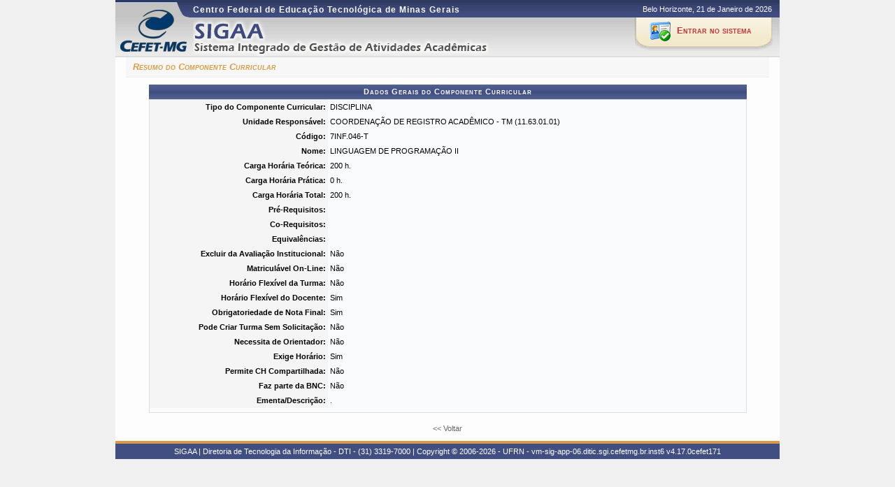

--- FILE ---
content_type: text/html;charset=ISO-8859-1
request_url: https://sig.cefetmg.br/sigaa/public/componentes/resumo.jsf
body_size: 3212
content:
<!DOCTYPE html PUBLIC "-//W3C//DTD HTML 4.01 Transitional//EN"  "http://www.w3.org/TR/html4/loose.dtd">































<html xmlns="http://www.w3.org/1999/xhtml">

<head>
	<META HTTP-EQUIV="Pragma" CONTENT="no-cache">
	<title>SIGAA - Sistema Integrado de Gest&#227;o de Atividades Acad&#234;micas</title>
	<link class="component" href="/sigaa/a4j/s/3_3_3.Finalorg/richfaces/renderkit/html/css/basic_classes.xcss/DATB/eAF7sqpgb-jyGdIAFrMEaw__.jsf" rel="stylesheet" type="text/css" /><link class="component" href="/sigaa/a4j/s/3_3_3.Finalorg/richfaces/renderkit/html/css/extended_classes.xcss/DATB/eAF7sqpgb-jyGdIAFrMEaw__.jsf" media="rich-extended-skinning" rel="stylesheet" type="text/css" /><script type="text/javascript">window.RICH_FACES_EXTENDED_SKINNING_ON=true;</script><script src="/sigaa/a4j/g/3_3_3.Finalorg/richfaces/renderkit/html/scripts/skinning.js.jsf" type="text/javascript"></script><link rel="shortcut icon" href="/sigaa/img/sigaa.ico">
	
	<script type="text/javascript" src="/shared/jsBundles/jawr_loader.js" ></script>
	<script src="/sigaa/javascript/prevenir-duplo-clique.js" type="text/javascript"></script>
	<script type="text/javascript">
		JAWR.loader.style('/javascript/ext-2.0.a.1/resources/css/ext-all.css', 'all');
		JAWR.loader.style('/css/public.css','all');
	 	JAWR.loader.script('/bundles/js/sigaa_base.js');
	 	JAWR.loader.script('/bundles/js/ext2_all.js');

	 	
	</script>
	<link rel="stylesheet" type="text/css" media="all" href="/sigaa/cssBundles/gzip_N2012075325/public/css/public.css" />

	
	<link rel="stylesheet" type="text/css" href="/shared/beta/css/font-awesome.css" media="screen" />
	
	<script src="/shared/javascript/STICookieConsent.js"></script>
	<script>
	    document.addEventListener("DOMContentLoaded", () => {
	    	generateCookieConsentModal("SIGAA", "Este sistema utiliza cookies para melhorar sua experi&#234;ncia de navega&#231;&#227;o. Para mais informa&#231;&#245;es, acesse a <a href=%privacy-policy%>Pol&#237;tica de Cookies</a> e a <a href=%cookie-policy%>Pol&#237;tica de Privacidade</a>.", "https://www.lgpd.cefetmg.br/wp-content/uploads/sites/301/2023/09/RES_CD_9-2023_Aprova-a-Pol%C3%ADtica-de-Privacidade-e-Prote%C3%A7%C3%A3o-de-Dados-Pessoais.pdf", "https://www.dti.cefetmg.br/politica-de-cookies");
	    })
	</script>
	
</head>

<body>
	<div id="container">
	

	<div id="container-inner">

	<div id="cabecalho">
		<div id="logo">
				<a href="/sigaa/public/"> <img src="https://sig.cefetmg.br/shared/img/instituicao/logoCEFETMG.png" /> </a>		
		</div>
		<div id="identificacao">
			<span class="ufrn"> Centro Federal de Educa&#231;&#227;o Tecnol&#243;gica de Minas Gerais </span>
			<span class="data">
				 Belo Horizonte, 
				 21 de Janeiro de 
				 2026 
			</span>
			<a id="home" href="/sigaa/public/" title="P&#225;gina inicial" style="width: 450px;"> </a>
			
				<div id="acesso">
					<ul>
						<li class="acesso_esq_bg"></li>
						<li class="acesso_centro_bg">
							<a href="https://sig.cefetmg.br/sigaa/" alt="Clique aqui para logar-se no SIGAA" title="Clique aqui para logar-se no SIGAA">
								Entrar no sistema
							</a>
						</li>
						<li class="acesso_dir_bg"></li>
					</ul>
				</div>
			
		</div>
		<br clear="all"/>
	</div>


	<div id="corpo">
	







	
<style>	
	.colCodigo{text-align:center !important}
	.colObg{text-align:center !important}
	.colAtivo{text-align:left !important; width: 10%; !important}
	.colMatriz{text-align:left !important}
	.colExpressao{text-align:left !important; width: 55%;}
	.colPeriodo{text-align:right !important}
	.colCurriculo{text-align:left !important}
	.colData{text-align:left !important}
</style>	
<h2>  Resumo do Componente Curricular</h2>


<form id="form" name="form" method="post" action="/sigaa/public/componentes/resumo.jsf" enctype="application/x-www-form-urlencoded">
<input type="hidden" name="form" value="form" />

	
	
	
	<table class="visualizacao" width="100%">
		
			
			
				<caption>Dados Gerais do Componente Curricular</caption>
			
		
		
		<tr>
			<th>Tipo do Componente Curricular: </th>
			<td>DISCIPLINA</td>
		</tr>
		
		<tr>
			<th>Unidade Respons&#225;vel:</th>
			<td>COORDENA&Ccedil;&Atilde;O DE REGISTRO ACAD&Ecirc;MICO - TM (11.63.01.01)</td>
		</tr>
		
		
		<tr>
			<th width="30%">C&#243;digo:</th>
			<td>7INF.046-T</td>
		</tr>
		<tr>
			<th>Nome:</th>
			<td>LINGUAGEM DE PROGRAMA&Ccedil;&Atilde;O II</td>
		</tr>
		
			
			
				<tr>
					<th>Carga Hor&#225;ria Te&#243;rica:</th>
					<td>200 h.</td>
				</tr>
			
			
				<tr>
					<th>Carga Hor&#225;ria Pr&#225;tica:</th>
					<td>0 h.</td>
				</tr>
			
			
			
			
		
		<tr>
			<th>Carga Hor&#225;ria Total:</th>
			<td>
			200 h.</td>
		</tr>
		
			<tr>
				<th>Pr&#233;-Requisitos:</th>
				<td>
					

				</td>
			</tr>
			<tr>
				<th>Co-Requisitos:</th>
				<td>
					

				</td>
			</tr>
			<tr>
				<th>Equival&#234;ncias:</th>
				<td>
					
						

					
				</td>
			</tr>
		
		
		<tr>
			<th>Excluir da Avalia&#231;&#227;o Institucional:</th>
			<td>N&#227;o</td>
		</tr>
		
					
		<tr>
			<th>Matricul&#225;vel On-Line:</th>
			<td>N&#227;o</td>
		</tr>
		
		<tr>
			<th>Hor&#225;rio Flex&#237;vel da Turma:</th>
			<td>N&#227;o</td>
		</tr>
		<tr>
			<th>Hor&#225;rio Flex&#237;vel do Docente:</th>
			<td>Sim</td>
		</tr>
		<tr>
			<th>Obrigatoriedade de Nota Final:</th>
			<td>Sim</td>
		</tr>
		<tr>
			<th>Pode Criar Turma Sem Solicita&#231;&#227;o:</th>
			<td>N&#227;o</td>
		</tr>			
		<tr>
			<th>Necessita de Orientador:</th>
			<td>N&#227;o</td>
		</tr>
			
		
		<tr>
			<th>Exige Hor&#225;rio:</th>
			<td>Sim</td>
		</tr>
		
		
			<tr>
				<th>Permite CH Compartilhada:</th>
				<td>N&#227;o</td>
			</tr>
		
		
		
		<!-- Altera&#231;&#227;o realizada na tarefa #7036 por Pedro Felipe -->
		
		<tr>
			<th valign="top">Faz parte da BNC:</th>
			<td>N&#227;o</td>
		</tr>
		
		
			<tr>
				<th valign="top">Ementa/Descri&#231;&#227;o:</th>
				<td>.</td>
			</tr>
			
		
		<!-- dados do bloco -->
		
		
		
		
		
		
		
		
		
		
		
		
		
	
		<tr>
			<td colspan="2">
									

			</td>
		</tr>

		

	</table>
<input type="hidden" name="javax.faces.ViewState" id="javax.faces.ViewState" value="j_id1" />
</form>

	<br />
	<div class="voltar" style="text-align: center;">
		<a href="javascript: history.go(-1);"> << Voltar </a>
	</div>


	
	
	
	<div class="clear"></div>
	</div>

	<div id="rodape">
		<p>	
			SIGAA | Diretoria de Tecnologia da Informa&#231;&#227;o - DTI - (31) 3319-7000 | Copyright &copy; 2006-2026 - UFRN - vm-sig-app-06.ditic.sgi.cefetmg.br.inst6
			 
				<a onclick="javascript:versao();">v4.17.0cefet171</a>
			
		</p>
	</div>

	<!-- Fim dos containers -->
	</div>
	</div>
	




	<script>
	  (function(i,s,o,g,r,a,m){i['GoogleAnalyticsObject']=r;i[r]=i[r]||function(){
	  (i[r].q=i[r].q||[]).push(arguments)},i[r].l=1*new Date();a=s.createElement(o),
	  m=s.getElementsByTagName(o)[0];a.async=1;a.src=g;m.parentNode.insertBefore(a,m)
	  })(window,document,'script','//www.google-analytics.com/analytics.js','ga');
	
	  ga('create', 'UA-4564254-24', 'auto');
	  ga('send', 'pageview');
	
	</script>	


<!-- MYFACES JAVASCRIPT -->

</body>

</html>

 
	<script type="text/javascript" charset="UTF-8">
		function versao(){
			var msg='';
			msg+='SIGAA 4.17.0cefet171,  publicado em: 05/12/2025 16:49\n\n';
			msg+='Depend\u00eancias:\n';
			msg+='Arquitetura 4.4.9\n';
			msg+='Entidades Comuns 2.3.12\n';
			msg+='Servicos Integrados 2.0.8\n';
			msg+='SharedResources 2.1.4\n';
			msg+='Servicos Remoto Biblioteca null\n';
			msg+='SIGAA Mobile Objects 1.0.0\n\n';
			msg+='Copyright SINFO/UFRN';
			alert(msg);
		}	
	</script>

<style>
a.linkMobile:link {
	color: #003395;
	font-weight: bold;
	font-size: inherit;
	text-decoration: none;
}

a.linkMobile:visited {
	color: #003390;
	text-decoration: none;
	font-weight: bold;
}

a.linkMobile:active {
	color: #444444;
	text-decoration: none;
	font-weight: bold;
}
</style>




--- FILE ---
content_type: text/css;charset=ISO-8859-1
request_url: https://sig.cefetmg.br/sigaa/cssBundles/gzip_N2012075325/public/css/public.css
body_size: 1365
content:
#cabecalho #home{background:url(/shared/img/images/identificacao_sigaa.png) no-repeat top left;}#menu_info{margin-left:90%;margin-top:34px;}#menu_info ul{display:flex;}#menu_info ul li{font-family:Tahoma, sans-serif;font-size:11px;}.acessibilidade{font-style:italic;color:#6b747f;width:132px;}.cronus{width:95px;}.cronus a{color:#3b4877;}#menu_info .cronus{width:60px;margin-right:15px;}#menu_info .acessibilidade, #menu_info .cronus{position:relative;padding-left:30px;}#menu_info .acessibilidade::before, #menu_info .cronus a::before{content:'';position:absolute;left:0;top:2px;display:block;width:25px;height:25px;}#menu_info .acessibilidade::before{background-image:url('../../../../img/acessibilidade.svg');background-size:25px 25px;}#menu_info .cronus a::before{background-image:url('../../../../img/cronus.png');}#menu_info .login a{display:block;background-color:#5579b9;color:#fff;border-radius:5px;border:1px solid #242e47;padding:6px 10px;font-size:12px;font-weight:normal;text-align:center;text-decoration:none;border-radius:5px;}#menu_info .login a:hover{background-color:#849ece;text-decoration:none;}#menu_info .login a i{margin-left:7px;}#opcoes-modulo div.docentes{background-image:url(../../../../public/images/icones/docentes.gif);}#opcoes-modulo div.autenticacao{background-image:url(../../../../public/images/icones/autenticacao.gif);}#opcoes-modulo div.calendario{background-image:url(../../../../public/images/icones/calendario.gif);}#opcoes-modulo div.centros{background-image:url(../../../../public/images/icones/centros.gif);}#opcoes-modulo div.departamentos{background-image:url(../../../../public/images/icones/departamento.gif);}#opcoes-modulo div.programas{background-image:url(../../../../public/images/icones/programa.gif);}#opcoes-modulo div.biblioteca{background-image:url(../../../../public/images/icones/biblioteca.gif);}#opcoes-modulo div.laboratorios{background-image:url(../../../../public/images/icones/laboratorio.gif);}#opcoes-modulo div.pesquisadores{background-image:url(../../../../public/images/icones/pesquisadores.gif);}#opcoes-modulo div.bases{background-image:url(../../../../public/images/icones/pesquisa.gif);}#opcoes-modulo div.bolsistas{background-image:url(../../../../public/images/icones/alunos.gif);}#opcoes-modulo div.estatisticas{background-image:url(../../../../public/images/icones/estatisticas.gif);}#opcoes-modulo div.cursos{background-image:url(../../../../public/images/icones/cursos.gif);}#opcoes-modulo div.componentes{background-image:url(../../../../public/images/icones/componentes.gif);}#opcoes-modulo div.estruturaCurricular{background-image:url(../../../../public/images/icones/estrutura-curricular.gif);}#opcoes-modulo div.selecao{background-image:url(../../../../public/images/icones/selecao.gif);}#opcoes-modulo div.regulamento{background-image:url(../../../../public/images/icones/regulamento.gif);}#opcoes-modulo div.consultaPublicaDiplomas{background-image:url(../../../../public/images/icones/diplomas.gif);}#opcoes-modulo div.consultaPublicaDiplomaDigital{background-image:url(../../../../public/images/icones/diploma_digital.gif);}#opcoes-modulo div.responsaveis{background-image:url(../../../../public/images/icones/responsaveis.gif);}#opcoes-modulo div.area-candidato{background-image:url(../../../../public/images/icones/area-candidato.gif);}#opcoes-modulo div.turmas{background-image:url(../../../../public/images/icones/turmas.gif);}#opcoes-modulo div.curso-graduacao{background-image:url(../../../../public/images/icones/curso-graduacao.gif);}#opcoes-modulo div.curso-stricto{background-image:url(../../../../public/images/icones/curso-stricto.gif);}#opcoes-modulo div.curso-latos{background-image:url(../../../../public/images/icones/curso-latos.gif);}#opcoes-modulo div.curso-tecnico{background-image:url(../../../../public/images/icones/curso-tecnico.gif);}#opcoes-modulo div.curso-aberto{background-image:url(../../../../public/images/icones/cursos-abertos.gif);}#opcoes-modulo div.FormacaoComplementar{background-image:url(../../../../public/images/icones/curso-graduacao.gif);}#opcoes-modulo div.AcoesExtensao{background-image:url(../../../../public/images/icones/extensao.png);}#opcoes-modulo div.ProgramaExtensao{background-image:url(/sigaa/img/extensao/programa.png);}#opcoes-modulo div.ProjetoExtensao{background-image:url(/sigaa/img/extensao/projeto.png);}#opcoes-modulo div.CursoExtensao{background-image:url(/sigaa/img/extensao/curso.png);}#opcoes-modulo div.EventoExtensao{background-image:url(/sigaa/img/extensao/evento.png);}#opcoes-modulo div.ProdutoExtensao{background-image:url(/sigaa/img/extensao/produto.png);}#opcoes-modulo div.CertificadosExtensao{background-image:url(/sigaa/img/certificado.png);}#opcoes-modulo div.Acervo{background-image:url(../../../../public/images/icones/biblioteca_consulta.png);}#opcoes-modulo div.Aquisicao{background-image:url(../../../../public/images/icones/biblioteca_aquisicao.png);}#opcoes-modulo div.BDTD{background-image:url(../../../../public/images/icones/biblioteca_bdtd.png);}#opcoes-modulo div.IBICT{background-image:url(../../../../public/images/icones/biblioteca_ibict.png);}#opcoes-modulo div.Emprestimo{background-image:url(../../../../public/images/icones/biblioteca_consultar_emprestimo.png);}#opcoes-modulo div.Renovar{background-image:url(../../../../public/images/icones/biblioteca_renovar_emprestimo.png);}#opcoes-modulo div.Mobile{background-image:url(../../../../public/images/icones/biblioteca_mobile.png);}#opcoes-modulo div.processoStricto{background-image:url(../../../../public/images/icones/processo-stricto.gif);}#opcoes-modulo div.processoLatos{background-image:url(../../../../public/images/icones/processo-latos.gif);}#opcoes-modulo div.processoGraduacao{background-image:url(../../../../public/images/icones/processo-graduacao.gif);}#opcoes-modulo div.processoTecnico{background-image:url(../../../../public/images/icones/processo-tecnico.gif);}#opcoes-modulo div.processoInfantil{background-image:url(../../../../public/images/icones/processo-infantil.gif);}#opcoes-modulo div.processoTransferencia{background-image:url(../../../../public/images/icones/processo-transferencia.gif);}#opcoes-modulo div.processoFormacaoComplementar{background-image:url(../../../../public/images/icones/processo-complementar.gif);}#opcoes-modulo div.entrarEmContato{background-image:url(../../../../public/images/icones/ouvidoria_entrar_contato.png);}#opcoes-modulo div.responderEsclarecimento{background-image:url(../../../../public/images/icones/ouvidoria_responder_esclarecimento.png);}.legenda{margin:0 auto;margin-bottom:5px;font-weight:bold;text-align:center;border:1px solid #DEDEDE;border-width:1px 0;width:100%;padding:2px 0;background:#F5F5F5;}.legenda h4{font-variant:small-caps;border-bottom:1px solid #DEDEDE;background:#DEDEDE;margin-top:-2px;}.legenda img{top:2px;position:relative;margin-left:1em;}#opcoes-modulo div.encceja{background-image:url(../../../../public/images/icones/encceja.png);}#opcoes-modulo div.encceja_emitido{background-image:url(../../../../public/images/icones/encceja_emitido.png);}

--- FILE ---
content_type: text/css;charset=ISO-8859-1
request_url: https://sig.cefetmg.br/shared/cssBundles/gzip_88655675/css/public.css
body_size: 3446
content:
html{}body{background:#F0F0F0;font-family:Verdana, sans-serif;font-size:70%;margin:0;line-height:1.4;color:#000000;}h1,h2,h3,h4,h5,h6,form{margin:auto;padding:auto;}h1{font-size:1.3em;}h2{font-size:1.2em;}h3{font-size:1.1em;}h4{font-size:1.1em;}a{text-decoration:none;}a:link{color:#666;}a:visited{color:#333;}a:hover{color:#333;text-decoration:underline;}a:active{color:#444;}label{cursor:pointer;}img{border:0;}a.ver-mais{background:white url('/sipac/img_css/icones/ver-mais.gif') no-repeat left center;height:20px;line-height:20px;display:block;vertical-align:baseline;padding-left:20px;}table tbody tr th, table th{text-align:right;font-weight:normal;}table thead tr th{text-align:center;font-weight:bold;}table thead{background-color:#DEDFE3;}table thead th{font-weight:bold}input,select,textarea{font-size:1em;}textarea{padding:2px;}select{text-align:justify;font-weight:normal;font-size:8pt;font-family:Verdana;}input,textarea{font-family:Verdana, sans-serif;border:1px solid #7A7A7A;}input[type="text"]:focus, input[type="password"]:focus, textarea:focus{border:1px solid #333;}input.noborder{border:0;}.clear{clear:both;}h2{color:#D99C44;margin:0 15px 10px;padding:5px 10px;font-variant:small-caps;font-style:italic;font-size:1.2em;background:#F7F7F7;border-bottom:1px solid #eee;}h2 a{color:#D99C44;}h2 a:hover{color:#D99C44;}h2 a:visited{color:#D99C44;}.popUp{padding:5px;border:1px solid #FFC30E;width:200px;color:#9C7600;background-color:#FFFBB8;text-align:left;position:absolute;left:0;top:-5px;visibility:hidden;overflow:visible;z-index:100;}#container{width:950px;margin:0 auto;visibility:visible;background:#FFFFFF;}#cabecalho{color:#F9F9F9;border-bottom:1px solid #ddd;width:100%;height:81px;background:url(/shared/img/images/fundo.png) repeat-x;}#cabecalho #logo{float:left;width:89px;height:81px;display:block;position:relative;background:url(/shared/img/images/barra_curva_fundo.png) no-repeat top right;padding:3px 21px 0px 0px;text-align:center;}#cabecalho #identificacao{float:right;width:828px;height:75px;position:relative;background:url(/shared/img/images/barra_fundo.png) repeat-x top;padding:6px 11px 0px 1px;}#cabecalho #identificacao span.ufrn{position:relative;font-size:1.1em;font-weight:bolder;letter-spacing:1px;font-family:Arial, sans-serif;float:left;width:580px;}#cabecalho #identificacao span.data{position:relative;text-align:right;float:right;width:240px;}#cabecalho #home{display:block;position:absolute;top:0px;left:1px;margin-top:26px;width:515px;height:55px;}#cabecalho #acesso{position:absolute;top:0px;right:10px;margin-top:25px;}#cabecalho #acesso ul li{float:left;position:relative;height:48px;min-width:20px;}#cabecalho #acesso ul li.acesso_centro_bg{background:url(/shared/img/images/acesso_centro_bg.png) repeat-x;}#cabecalho #acesso ul li.acesso_esq_bg{padding:0px;margin:0px;background:transparent url(/shared/img/images/acesso_esq_bg.png) no-repeat 0px 0px;}#cabecalho #acesso ul li.acesso_dir_bg{padding:0px;margin:0px;background:transparent url(/shared/img/images/acesso_dir_bg.png) no-repeat 0px 0px;}#cabecalho #acesso a{display:block;color:#C33;line-height:2.5em;font-variant:small-caps;font-weight:bold;font-size:1.2em;padding:2px 10px 10px 40px;background:transparent url(/shared/img/images/acesso.gif) no-repeat 0px 3px;}#corpo{padding:0 0 10px;background:#FDFDFD;}#menu{margin:10px 6px 0px;min-height:330px;height:auto !important;height:320px;background:#FFF url(/shared/img/images/menu/bg_menu_bottom.jpg) no-repeat bottom left;position:relative;}#bg-bottom{background:#FFF url(/shared/img/images/menu/bg_menu_middle.jpg) repeat-y;min-height:310px;height:auto !important;height:310px;position:relative;}#bg-top{background:#FFF url(/shared/img/images/menu/bg_menu_top.jpg) no-repeat top left;}#modulos{position:absolute;left:6px;top:8px;width:160px;text-align:left;padding-top:12px;overflow:visible;}#modulos .item{color:#333;font-size:11px !important;line-height:24px;text-align:left;padding:0;width:181px;cursor:pointer;font-variant:small-caps;text-indent:15px;}#modulos .inativo{cursor:default;color:#999;}#modulos .topico{cursor:default;color:#000;font-weight:bold;}#modulos .sub-item{text-indent:30px;}#modulos .item-over{background:transparent url(/shared/img/images/menu/item_ativo.jpg) no-repeat;border-bottom:0 none;color:#fff;cursor:default;}#modulos .item-inativo-over{text-decoration:underline;}#opcoes-modulo{font-size:11px;height:300px;left:188px;line-height:14px;position:absolute;width:724px;padding:5px;}#opcoes-modulo #opcoes-slider{position:relative;}#opcoes-modulo .painel{visibility:hidden;overflow:hidden;position:absolute;top:0;left:0;}#opcoes-modulo dl, #opcoes-modulo ul{width:734px;height:310px;display:block;}#opcoes-modulo dt{color:#444444;cursor:default;float:left;height:auto !important;margin:5px 5px 0px;min-height:70px;overflow:hidden;width:355px;}#opcoes-modulo li{float:left;width:355px;cursor:default;color:#444;overflow:hidden;}#opcoes-modulo dt.opcao-peq{width:220px;height:55px;}#opcoes-modulo #p-comunicados{padding-top:5px;width:700px;height:210px;}#opcoes-modulo #p-comunicados ul{width:475px;}#opcoes-modulo #p-comunicados li{margin-bottom:15px;}#opcoes-modulo #p-comunicados li p{padding:0 10px;}#opcoes-modulo #p-comunicados li h3{border-bottom:1px solid #aaF;margin-bottom:3px;background:transparent url('/shared/img/images/comunicado_header.jpg') no-repeat center top;height:15px;line-height:15px;vertical-align:middle;padding-top:3px;padding-left:10px;font-size:10px;}#opcoes-modulo form{display:block;position:relative;margin:10px 10px 0;padding:15px 10px 10px;background:transparent url('/shared/img/images/form_bg.jpg') no-repeat left top;width:450px;height:150px;}#opcoes-modulo .campo-busca{margin-bottom:5px;}#opcoes-modulo h3.form-header{margin:0 10px;}#opcoes-modulo form input.radio{display:block;float:left;width:15px;border:none;}#opcoes-modulo form input.submit{margin:0 auto;display:block;width:150px;}#opcoes-modulo form label.denominacao{display:block;float:left;margin-left:3px;width:120px;}#opcoes-modulo form .input_text, #opcoes-modulo form label.instrucoes{display:block;margin-left:138px;}#opcoes-modulo div.opcao{padding-left:60px;padding-right:5px;height:70px;padding-bottom:5px;padding-bottom:0px;background-color:transparent;background-repeat:no-repeat;background-position:5px 10px;cursor:pointer;vertical-align:top;}#opcoes-modulo div.opcao-lista{background-color:transparent;background-position:0px 3px;background-repeat:no-repeat;cursor:pointer;padding-left:25px;padding-bottom:5px;padding-bottom:0px;}#opcoes-modulo h3{color:#404E82;font-size:1.1em;padding:2px 0px;margin:0px;}#opcoes-modulo a, #opcoes-modulo ul li a{display:block;margin:4px 0;line-height:1.5em;font-style:italic;font-family:Verdana;font-size:11px;font-weight:normal;}#opcoes-modulo dt.opcao-over, #opcoes-modulo ul li.opcao-lista-over{background:transparent url(/shared/img/images/menu/opcao_over.jpg) no-repeat center bottom;}#sample-box .sample-slider{position:absolute;left:5px;top:5px;width:744px;height:234px;overflow:hidden;}#sistemas{float:left;width:97%;padding:0 10px 10px 15px;}#sistemas h3{font-variant:small-caps;color:#404E82;padding:4px 5px 2px;margin:0 0 5px -5px;border-bottom:2px solid #D99C44;font-weight:normal;}#sistemas .sistema h4{font-weight:bold;color:#404E82;font-size:1.2em;line-height:1.2em;}#sistemas .sistema h4 span.data{display:block;color:#888;font-size:0.7em;font-weight:normal;}#sistemas .sistema p{padding:10px 15px 15px;line-height:1.3em;font-size:1.1em;}#sistemas .sco p, #sistemas .protocolo p, #sistemas .sipac p{padding-left:60px;}#sistemas .sipac p{background:white url('/sipac/img_css/icones/sipac.gif') no-repeat left center;}#sistemas .sco p{background:white url('/sipac/img_css/icones/sco.gif') no-repeat left center;}.infoAltRem{margin:0 auto;margin-bottom:5px;font-weight:bold;text-align:center;border:1px solid #DEDEDE;border-width:1px 0;width:100%;padding:2px 0;background:#F5F5F5;}#sistemas .protocolo p{background:white url('/sipac/img_css/icones/protocolo.gif') no-repeat left center;}#rodape{clear:both;border-top:4px solid #D99C44;position:relative;line-height:2em;color:#FFF;text-align:center;background:#404E82;}#rodape p{margin:0;}.required{background:url(/shared/img/images/required.gif) no-repeat right 5px;padding-right:0.9em;vertical-align:middle;}th.obrigatorio{background:url(../../../img/required.gif) no-repeat right;padding-right:13px;}table.td{height:100%;}caption.formulario{padding:0px;font-family:Verdana;font-style:normal;font-weight:bold;font-variant:small-caps;background:url(/shared/img/images/menu/bg_opcao_menu.gif) center;color:white;border:1px solid #6A6A6A;border-bottom:0;}table.formulario, table.subFormulario{margin:0 auto;background-color:#F9FBFD;border-collapse:collapse;}table.formulario{border:1px solid #DEDFE3;font-size:1em;border-spacing:2px;}table.formulario tr td, table.subFormulario tr td{padding:3px;}table.formulario thead tr th{text-align:left;}table.formulario tfoot tr{background:#EEE;}table.formulario tfoot tr td, tfoot.formulario tr td{text-align:center;}table.formulario caption{font-size:1.1em;}table.formulario caption, table.listagem caption, table.visualizacao caption, h3.tituloTabela{margin:0 auto;padding:3px 0;font-weight:bold;font-variant:small-caps;color:#FFF;letter-spacing:1px;background:url(/shared/img/bg_caption.gif) center repeat-x;text-align:center;}table.subFormulario caption, caption.subFormulario, td.subFormulario, table.formulario table caption, table.listagem tr.titulo{margin:1px 0px;font-weight:bold;font-variant:small-caps;color:#333366;background:#EDF1F8;background-image:none;text-align:left;border:0;letter-spacing:1px;padding:3px 0 3px 20px;border-bottom:1px solid #C8D5EC;}table.subFormulario thead tr th, table.subFormulario thead tr td{text-align:left;}table.subFormulario tfoot, table.subFormulario tfoot td{background-color:#EBEBEB;text-align:center;}td.subFormularioItem{margin:1px 0px;font-weight:bold;font-variant:small-caps;color:black;background:#EDF1F8;border-top:1px solid #6A6A6A;text-align:center;}table.listagem, table.subListagem{font-size:1.0em;border-collapse:collapse;width:100%;margin:0 auto;border:1px solid #DEDFE3;background-color:#F9FBFD;}table.listagem caption.subListagem, td.subListagem, table.listagem table caption{margin:1px 0px;font-weight:bold;font-variant:small-caps;color:#333366;background:#EDF1F8;background-image:none;text-align:left;border:0;letter-spacing:1px;padding:3px 0 3px 20px;border-bottom:1px solid #C8D5EC;}table.listagem tfoot, table.listagem tfoot td{background-color:#EBEBEB;}table.listagem tr td{padding:3px;}table.listagem thead tr th, table.subListagem thead tr th, table.listagem thead tr td{text-align:left;padding:2px 4px;}table.listagem tr.agrupador{background:#F9FBFD;font-weight:bold;padding-left:20px;border-bottom:#DEDFE3 1px solid;}table.listagem tbody{background-color:#FAFAFA;text-align:left;}table.listagem td.colPar{background-color:#F9FBFD;}table.listagem td.colImpar{background-color:#F5F5F5;}thead.listagem{background-color:#DEDFE3;}tfoot.listagem{background-color:#EBEBEB;}tbody.listagem{background-color:#FAFAFA;}.linhaPar{background-color:#F9FBFD;}.linhaPar tr td, .linhaImpar tr td{text-align:left;}.linhaImpar{background-color:#EDF1F8;}table.ytab-strip tr td{padding:0 2px;}table.visualizacao{border-collapse:collapse;width:90%;margin:0 auto;border:1px solid #DEDFE3;background-color:#EBEBEB;}table.visualizacao tbody{background-color:#F9FBFD;}table.visualizacao tbody tr th{text-align:right;font-weight:bold;background:#F5F5F5;}table.visualizacao tbody tr td, table.visualizacao tbody tr th{padding:3px;}.barra_governo{background-color:#FFCC00;overflow:hidden;width:98%;vertical-align:middle;padding:0px 1%;background:transparent url(/shared/img/governo/bg.png) repeat-x;}.txtIndent{display:block;overflow:hidden;text-indent:-999px;}.barra_governo p.marca_mec{background:transparent url(/shared/img/governo/logo_edu.png) no-repeat scroll 0 0;display:block;width:275px;float:left;height:22px;padding:0px;margin:0px;}.barra_governo p.marca_mec a{padding:4px 0px 3px 35px;display:block;font-weight:bold;text-decoration:none;}.barra_governo #destaque_governo{margin:2px 5px 0px;height:18px;padding:1px;display:block;float:right;width:225px;text-align:left;}.barra_governo p.marca_brasil a{float:right;background:transparent url(/shared/img/governo/brasil.png) no-repeat scroll 0 0;display:block;height:22px;overflow:hidden;width:80px;right:15px;padding:0px;margin:0px;}#painel-erros{background:#F9FBFD;padding:3px 28px;border-bottom:1px solid #DDD;}#painel-erros ul{margin:0;padding:0;padding:10px 0 10px 55px;}#painel-erros li{font-weight:bold;}#painel-erros ul.info{background:url(/shared/img/mensagens/info.gif) no-repeat left center;}#painel-erros ul.warning{background:url(/shared/img/mensagens/warning.gif) no-repeat left center;}#painel-erros ul.erros{background:url(/shared/img/mensagens/error.gif) no-repeat left center;}#painel-erros ul.info li{color:#0CA700;}#painel-erros ul.warning li{color:#333;}#painel-erros ul.erros li{color:#F11;}div.descricaoOperacao{margin:10px 130px 15px;padding:10px;border:1px solid #F3E0C3;background:#FFFFE4;line-height:1.2em;}div.descricaoOperacao h4{text-align:center;font-size:1em;margin-bottom:6px;}div.descricaoOperacao p{text-indent:2.5em;margin:3px 0;}div.descricaoOperacao ul{margin:5px 0 5px 4em;}div.descricaoOperacao li{padding:2px 0;list-style:square;}ul.legenda{list-style:none;padding:2px;border:1px solid #CCC;background:#EEE;text-align:center;margin:0 0 3px 0;}ul.legenda li{display:inline;padding:2px;}ul li{list-style:none;}.vazio{background:#EEEEEE none repeat scroll 0 0;color:#666666;font-style:italic;margin:10px 5px;padding:10px 0;text-align:center;font-variant:small-caps;letter-spacing:0;line-height:1.25em;font-size:1em;}#noticias{float:left;width:97%;padding:0 10px 10px 15px;}#noticias h3{font-variant:small-caps;color:#404E82;padding:4px 5px 2px;margin:0 0 5px -5px;border-bottom:2px solid #D99C44;font-weight:normal;}#noticias .noticia h4{font-weight:bold;color:#404E82;font-size:1.2em;line-height:1.2em;}#noticias .noticia h4 span.data{display:block;color:#888;font-size:0.7em;font-weight:normal;}#noticias .noticia p{margin:10px 15px;line-height:1.3em;font-size:1.1em;}

--- FILE ---
content_type: text/javascript
request_url: https://sig.cefetmg.br/shared/jsBundles/jawr_loader.js
body_size: 13495
content:

if(!window.JAWR)
JAWR={};JAWR.loader={usedBundles:{},script:function(path){this.insert(this.jsbundles,'insertScript',path);},style:function(path,media){this.insert(this.cssbundles,'insertCSS',path,media);},insert:function(bundles,func,path,media){for(var x=0;x<bundles.length;x++){var bundle=bundles[x];if(bundle.belongsToBundle(path)&&!this.usedBundles[bundle.name]){this.usedBundles[bundle.name]=true;if(bundle.ieExpression)
this.insertCondComment(bundle.ieExpression,func,bundle.prefix+bundle.name,media);else this[func](bundle.prefix+bundle.name,media);}}},insertScript:function(path){document.write(' <script type="text/javascript" src="'+this.normalizePath(this.mapping+'/'+path)+'" > </script> ');},insertCondComment:function(condition,func,path,media){document.write('<!--['+condition+']>\n');this[func](path,media);document.write('<![endif]-->');},normalizePath:function(path){while(path.indexOf('//')!=-1)
path=path.replace('//','/');if(path.indexOf("http")==0)
path=path.replace(/http:\/(\w)/g,"http://$1").replace(/https:\/(\w)/g,"https://$1");return path;},insertCSS:function(path,media){media=media?media:'screen';document.write(' <link rel="stylesheet" type="text/css" media="'+media+'" href="'+this.normalizePath(this.cssmapping+'/'+path)+'" /> ');}}
JAWR.ResourceBundle=function(name,prefix,itemPathList,ieExpression){this.name=name;this.prefix=prefix;this.itemPathList=itemPathList;this.ieExpression=ieExpression}
JAWR.ResourceBundle.prototype.belongsToBundle=function(path){if(path==this.name)
return true;if(!this.itemPathList)
return false;for(var x=0;x<this.itemPathList.length;x++){if(this.itemPathList[x]==path)
return true;}
return false;}
JAWR.app_context_path='/shared';JAWR.loader.mapping='/shared/jsBundles';(function(){function r(n,p,i,ie){return new JAWR.ResourceBundle(n,p,i,ie);}
JAWR.loader.jsbundles=[r("/bundles/js/sipac_base.js","/gzip_2083190131/",["/javascript/yui/utilities.js","/javascript/yui-ext/yui-ext.js","/javascript/yui/container-min.js","/javascript/util/include.js","/javascript/prototype-1.6.0.3.js","/javascript/formatador.js","/javascript/ufrn.js","/javascript/ajax/ajax.js","/javascript/formutils.js","/javascript/mensagens.js","/javascript/paineis.js","/javascript/overlib.js","/javascript/tooltip.js","/javascript/sipac.js","/javascript/calendar/calendar.js","/javascript/calendar/calendar-setup_stripped.js","/javascript/calendar/calendar-pt.js"]),r("/bundles/js/ext1.js","/gzip_830313034/",["/javascript/ext-1.1/adapter/ext/ext-base.js","/javascript/ext-1.1/ext-all.js"]),r("/bundles/js/sigaa_base.js","/gzip_1779534/",["/javascript/yui/utilities.js","/javascript/yui-ext/yui-ext.js","/javascript/yui/container-min.js","/javascript/util/include.js","/javascript/prototype-1.6.0.3.js","/javascript/formatador.js","/javascript/ufrn.js","/javascript/ajax/ajax.js","/javascript/formutils.js","/javascript/mensagens.js","/javascript/paineis.js","/javascript/sigaa.js","/javascript/atendimento_aluno.js","/javascript/calendar/calendar.js","/javascript/calendar/calendar-setup_stripped.js","/javascript/calendar/calendar-pt.js"]),r("/bundles/js/ext2_all.js","/gzip_203901949/",["/javascript/ext-2.0.a.1/ext-base.js","/javascript/ext-2.0.a.1/ext-all.js"]),r("/bundles/js/comum_base.js","/gzip_1560851/",["/javascript/yui/utilities.js","/javascript/yui-ext/yui-ext.js","/javascript/yui/container-min.js","/javascript/util/include.js","/javascript/prototype-1.6.0.3.js","/javascript/formatador.js","/javascript/ufrn.js","/javascript/ajax/ajax.js","/javascript/formutils.js","/javascript/mensagens.js","/javascript/paineis.js"]),r("/bundles/js/sigrh_base.js","/gzip_496686106/",["/javascript/ext-2.0.a.1/ext-base.js","/javascript/ext-2.0.a.1/ext-core.js","/javascript/yui/utilities.js","/javascript/yui-ext/yui-ext.js","/javascript/yui/container-min.js","/javascript/util/include.js","/javascript/prototype-1.6.0.3.js","/javascript/formatador.js","/javascript/ufrn.js","/javascript/ajax/ajax.js","/javascript/formutils.js","/javascript/mensagens.js","/javascript/paineis.js"]),r("/bundles/js/scriptaculous.js","/gzip_96203577/",["/javascript/ajaxtags/scriptaculous-noload.js","/javascript/ajaxtags/builder.js","/javascript/ajaxtags/effects.js","/javascript/ajaxtags/dragdrop.js","/javascript/ajaxtags/controls.js","/javascript/ajaxtags/slider.js"]),r("/bundles/js/ext2.js","/gzip_287375399/",["/javascript/ext-2.0.a.1/ext-base.js","/javascript/ext-2.0.a.1/ext-core.js"]),r("/bundles/js/yui-ext.js","/gzip_66897984/",["/javascript/yui/utilities.js","/javascript/yui-ext/yui-ext.js","/javascript/yui/container-min.js"]),r("/bundles/js/resource_base.js","/gzip_1061086364/",["/javascript/util/include.js","/javascript/prototype-1.6.0.3.js","/javascript/formatador.js","/javascript/ufrn.js"]),r("/bundles/js/turma_virtual_base.js","/gzip_82743330/",["/javascript/yui/utilities.js","/javascript/yui-ext/yui-ext.js","/javascript/yui/container-min.js","/javascript/util/include.js","/javascript/prototype-1.6.0.3.js","/javascript/formatador.js","/javascript/ufrn.js","/javascript/ajax/ajax.js","/javascript/formutils.js","/javascript/mensagens.js","/javascript/paineis.js","/javascript/sigaa.js"]),r("/javascript/arvore-unidades.js","/gzip_996004647/"),r("/javascript/jquery.tablesorter.min.js","/gzip_84340637/"),r("/javascript/scriptaculous.js","/gzip_833743046/"),r("/javascript/treeFromList.js","/gzip_836668441/"),r("/javascript/consulta_cep.js","/gzip_1529708225/"),r("/javascript/ocultarMostrar.js","/gzip_2039133/"),r("/javascript/web-components.esm.js","/gzip_60074147/"),r("/javascript/cronograma.js","/gzip_1159567212/"),r("/javascript/scroller-portal.js","/gzip_723431991/"),r("/javascript/noticias-turma.js","/gzip_20115095/"),r("/javascript/scroller.js","/gzip_384830698/"),r("/javascript/avaliacao_monitoria.js","/gzip_1974294492/"),r("/javascript/prototype-1.4.0.js","/gzip_2126940713/"),r("/javascript/websnapr.js","/gzip_595223563/"),r("/javascript/jquery.mobile-1.1.0-rc.1.min.js","/gzip_646937045/"),r("/javascript/mailbox.js","/gzip_557112164/"),r("/javascript/STICookieConsent.js","/gzip_14074110/"),r("/javascript/certificados.js","/gzip_217471130/"),r("/javascript/avaliacao_ead.js","/gzip_830272224/"),r("/javascript/prototype.js","/gzip_1555838368/"),r("/javascript/matricula.js","/gzip_507473385/"),r("/javascript/logon.js","/gzip_978688624/"),r("/javascript/jquery-1.7.1.min.js","/gzip_76217053/"),r("/javascript/ajaxtags/ajaxtags.js","/gzip_258646615/"),r("/javascript/ajaxtags/overlibmws.js","/gzip_1945024299/"),r("/javascript/ajaxtags/unittest.js","/gzip_4811722/"),r("/javascript/ajaxtags/scriptaculous.js","/gzip_833743046/"),r("/javascript/ajaxtags/prototype.js","/gzip_951069208/"),r("/javascript/jquery/jquery.tagsinput.min.js","/gzip_612157384/"),r("/javascript/jquery/jquery.tagsinput.js","/gzip_612157384/"),r("/javascript/jquery/jquery.corner.js","/gzip_843870498/"),r("/javascript/jquery/jquery.js","/gzip_184270708/"),r("/javascript/jquery/jquery.bgiframe.min.js","/gzip_1335585045/"),r("/javascript/jquery/jquery.maskedinput-1.2.2.min.js","/gzip_775775438/"),r("/javascript/jquery/jquery-3.2.1.min.js","/gzip_451319268/"),r("/javascript/jquery/jquery.autocomplete.js","/gzip_1221072790/"),r("/javascript/jquery/jquery-1.4.4.min.js","/gzip_1237613869/"),r("/javascript/jquery/fbborderlayout.js","/gzip_1001338062/"),r("/javascript/jquery/jquery-ui/js/jquery-ui-1.8.17.custom.min.js","/gzip_00416986/"),r("/javascript/jquery/jquery-ui/js/jquery-1.7.1.min.js","/gzip_76217053/"),r("/javascript/jquery/tablesorter/jquery.tablesorter.min.js","/gzip_1515226650/"),r("/javascript/ext-1.1/ext-core-debug.js","/gzip_52219714/"),r("/javascript/ext-1.1/ext-core.js","/gzip_873515295/"),r("/javascript/ext-1.1/ext-all-debug.js","/gzip_1314932311/"),r("/javascript/ext-1.1/docs/resources/docs.js","/gzip_1362725836/"),r("/javascript/ext-1.1/adapter/jquery/jquery-1.2.6.min.js","/gzip_184270708/"),r("/javascript/ext-1.1/adapter/jquery/jquery.js","/gzip_814440866/"),r("/javascript/ext-1.1/adapter/jquery/ext-jquery-adapter.js","/gzip_1291749699/"),r("/javascript/ext-1.1/adapter/jquery/jquery-plugins.js","/gzip_001181549/"),r("/javascript/ext-1.1/adapter/yui/yui-utilities.js","/gzip_1179276153/"),r("/javascript/ext-1.1/adapter/yui/ext-yui-adapter.js","/gzip_1341563933/"),r("/javascript/ext-1.1/adapter/prototype/ext-prototype-adapter.js","/gzip_782250863/"),r("/javascript/ext-1.1/adapter/prototype/scriptaculous.js","/gzip_798540325/"),r("/javascript/ext-1.1/adapter/prototype/effects.js","/gzip_766059260/"),r("/javascript/ext-1.1/adapter/prototype/prototype.js","/gzip_1024232217/"),r("/javascript/ext-1.1/examples/examples.js","/gzip_642168954/"),r("/javascript/ext-1.1/examples/view/chooser-example.js","/gzip_1539210414/"),r("/javascript/ext-1.1/examples/view/chooser.js","/gzip_455198499/"),r("/javascript/ext-1.1/examples/layout/feed-viewer.js","/gzip_769142384/"),r("/javascript/ext-1.1/examples/form/forms.js","/gzip_1364166136/"),r("/javascript/ext-1.1/examples/form/custom.js","/gzip_302307100/"),r("/javascript/ext-1.1/examples/form/combos.js","/gzip_920402502/"),r("/javascript/ext-1.1/examples/form/forum-search.js","/gzip_763898597/"),r("/javascript/ext-1.1/examples/form/states.js","/gzip_82508566/"),r("/javascript/ext-1.1/examples/form/xml-form.js","/gzip_1661596974/"),r("/javascript/ext-1.1/examples/form/dynamic.js","/gzip_83938342/"),r("/javascript/ext-1.1/examples/locale/languages.js","/gzip_1696945072/"),r("/javascript/ext-1.1/examples/locale/multi-lang.js","/gzip_49663122/"),r("/javascript/ext-1.1/examples/locale/dutch-form.js","/gzip_3258095/"),r("/javascript/ext-1.1/examples/locale/PagingMemoryProxy.js","/gzip_935623350/"),r("/javascript/ext-1.1/examples/locale/dutch-provinces.js","/gzip_1641934090/"),r("/javascript/ext-1.1/examples/menu/menus.js","/gzip_309235107/"),r("/javascript/ext-1.1/examples/tree/organizer.js","/gzip_105441759/"),r("/javascript/ext-1.1/examples/tree/reorder.js","/gzip_71572399/"),r("/javascript/ext-1.1/examples/tree/dependency.js","/gzip_1030392030/"),r("/javascript/ext-1.1/examples/tree/two-trees.js","/gzip_42082543/"),r("/javascript/ext-1.1/examples/grid/paging.js","/gzip_017103661/"),r("/javascript/ext-1.1/examples/grid/xml-grid.js","/gzip_140675499/"),r("/javascript/ext-1.1/examples/grid/custom-grid.js","/gzip_/"),r("/javascript/ext-1.1/examples/grid/edit-grid.js","/gzip_247793744/"),r("/javascript/ext-1.1/examples/grid/from-markup.js","/gzip_1128191895/"),r("/javascript/ext-1.1/examples/grid/array-grid.js","/gzip_1672221419/"),r("/javascript/ext-1.1/examples/tabs/tabs-adv.js","/gzip_24913188/"),r("/javascript/ext-1.1/examples/tabs/tabs-example.js","/gzip_1296698491/"),r("/javascript/ext-1.1/examples/core/Spotlight.js","/gzip_890742612/"),r("/javascript/ext-1.1/examples/dialog/layout.js","/gzip_080335290/"),r("/javascript/ext-1.1/examples/dialog/msg-box.js","/gzip_314949501/"),r("/javascript/ext-1.1/examples/dialog/hello.js","/gzip_70713138/"),r("/javascript/ext-1.1/examples/dialog/post.js","/gzip_97090645/"),r("/javascript/ext-1.1/examples/resizable/basic.js","/gzip_557550939/"),r("/javascript/ext-1.1/source/debug.js","/gzip_671038132/"),r("/javascript/ext-1.1/source/state/State.js","/gzip_1539074611/"),r("/javascript/ext-1.1/source/util/JSON.js","/gzip_324780527/"),r("/javascript/ext-1.1/source/util/Date.js","/gzip_859187359/"),r("/javascript/ext-1.1/source/util/MixedCollection.js","/gzip_222399165/"),r("/javascript/ext-1.1/source/util/TextMetrics.js","/gzip_037855728/"),r("/javascript/ext-1.1/source/util/KeyMap.js","/gzip_1030954744/"),r("/javascript/ext-1.1/source/util/TaskMgr.js","/gzip_546896580/"),r("/javascript/ext-1.1/source/util/CSS.js","/gzip_424803710/"),r("/javascript/ext-1.1/source/util/KeyNav.js","/gzip_968912461/"),r("/javascript/ext-1.1/source/util/ClickRepeater.js","/gzip_1303957910/"),r("/javascript/ext-1.1/source/util/DelayedTask.js","/gzip_559133596/"),r("/javascript/ext-1.1/source/util/Observable.js","/gzip_2014321608/"),r("/javascript/ext-1.1/source/util/XTemplate.js","/gzip_1563271419/"),r("/javascript/ext-1.1/source/util/Format.js","/gzip_30631478/"),r("/javascript/ext-1.1/source/util/MasterTemplate.js","/gzip_550988729/"),r("/javascript/ext-1.1/source/locale/ext-lang-hu.js","/gzip_313465168/"),r("/javascript/ext-1.1/source/locale/ext-lang-fr.js","/gzip_91131013/"),r("/javascript/ext-1.1/source/locale/ext-lang-sr_RS.js","/gzip_1185364943/"),r("/javascript/ext-1.1/source/locale/ext-lang-zh_CN.js","/gzip_1115769029/"),r("/javascript/ext-1.1/source/locale/ext-lang-sl.js","/gzip_698790628/"),r("/javascript/ext-1.1/source/locale/ext-lang-lv.js","/gzip_840949586/"),r("/javascript/ext-1.1/source/locale/ext-lang-de.js","/gzip_1259627186/"),r("/javascript/ext-1.1/source/locale/ext-lang-pt_br.js","/gzip_057148361/"),r("/javascript/ext-1.1/source/locale/ext-lang-no.js","/gzip_1869645979/"),r("/javascript/ext-1.1/source/locale/ext-lang-gr.js","/gzip_2016100940/"),r("/javascript/ext-1.1/source/locale/ext-lang-en.js","/gzip_842194595/"),r("/javascript/ext-1.1/source/locale/ext-lang-el_GR.js","/gzip_2038253533/"),r("/javascript/ext-1.1/source/locale/ext-lang-mk.js","/gzip_70797359/"),r("/javascript/ext-1.1/source/locale/ext-lang-vn.js","/gzip_1383455699/"),r("/javascript/ext-1.1/source/locale/ext-lang-da.js","/gzip_032570549/"),r("/javascript/ext-1.1/source/locale/ext-lang-ru.js","/gzip_443415604/"),r("/javascript/ext-1.1/source/locale/ext-lang-tr.js","/gzip_08275550/"),r("/javascript/ext-1.1/source/locale/ext-lang-ro.js","/gzip_1898146361/"),r("/javascript/ext-1.1/source/locale/ext-lang-cs.js","/gzip_506498494/"),r("/javascript/ext-1.1/source/locale/ext-lang-pl.js","/gzip_293249035/"),r("/javascript/ext-1.1/source/locale/ext-lang-sk.js","/gzip_592797714/"),r("/javascript/ext-1.1/source/locale/ext-lang-it.js","/gzip_1814356720/"),r("/javascript/ext-1.1/source/locale/ext-lang-sv_se.js","/gzip_1406786096/"),r("/javascript/ext-1.1/source/locale/ext-lang-hr.js","/gzip_983457269/"),r("/javascript/ext-1.1/source/locale/ext-lang-sp.js","/gzip_661248268/"),r("/javascript/ext-1.1/source/locale/ext-lang-ja.js","/gzip_5104571/"),r("/javascript/ext-1.1/source/locale/ext-lang-zh_TW.js","/gzip_15124065/"),r("/javascript/ext-1.1/source/locale/ext-lang-fr_CA.js","/gzip_772051943/"),r("/javascript/ext-1.1/source/locale/ext-lang-af.js","/gzip_558089070/"),r("/javascript/ext-1.1/source/locale/ext-lang-nl.js","/gzip_028462377/"),r("/javascript/ext-1.1/source/widgets/Layer.js","/gzip_47300889/"),r("/javascript/ext-1.1/source/widgets/View.js","/gzip_1660307191/"),r("/javascript/ext-1.1/source/widgets/QuickTips.js","/gzip_128187933/"),r("/javascript/ext-1.1/source/widgets/TabPanel.js","/gzip_12096757/"),r("/javascript/ext-1.1/source/widgets/BoxComponent.js","/gzip_1090458486/"),r("/javascript/ext-1.1/source/widgets/Editor.js","/gzip_048394482/"),r("/javascript/ext-1.1/source/widgets/Resizable.js","/gzip_43983130/"),r("/javascript/ext-1.1/source/widgets/Button.js","/gzip_339522545/"),r("/javascript/ext-1.1/source/widgets/PagingToolbar.js","/gzip_1135765883/"),r("/javascript/ext-1.1/source/widgets/DatePicker.js","/gzip_96192295/"),r("/javascript/ext-1.1/source/widgets/Component.js","/gzip_1559589141/"),r("/javascript/ext-1.1/source/widgets/SplitBar.js","/gzip_489902366/"),r("/javascript/ext-1.1/source/widgets/MenuButton.js","/gzip_1877153946/"),r("/javascript/ext-1.1/source/widgets/LoadMask.js","/gzip_043377514/"),r("/javascript/ext-1.1/source/widgets/MessageBox.js","/gzip_1973185698/"),r("/javascript/ext-1.1/source/widgets/JsonView.js","/gzip_1565308800/"),r("/javascript/ext-1.1/source/widgets/Toolbar.js","/gzip_2092100800/"),r("/javascript/ext-1.1/source/widgets/BasicDialog.js","/gzip_98633728/"),r("/javascript/ext-1.1/source/widgets/Shadow.js","/gzip_1324264017/"),r("/javascript/ext-1.1/source/widgets/ColorPalette.js","/gzip_779176456/"),r("/javascript/ext-1.1/source/widgets/form/VTypes.js","/gzip_76677500/"),r("/javascript/ext-1.1/source/widgets/form/Layout.js","/gzip_1279481340/"),r("/javascript/ext-1.1/source/widgets/form/HtmlEditor.js","/gzip_79229835/"),r("/javascript/ext-1.1/source/widgets/form/Combo.js","/gzip_225348273/"),r("/javascript/ext-1.1/source/widgets/form/Field.js","/gzip_239666911/"),r("/javascript/ext-1.1/source/widgets/form/BasicForm.js","/gzip_159024484/"),r("/javascript/ext-1.1/source/widgets/form/Radio.js","/gzip_62020528/"),r("/javascript/ext-1.1/source/widgets/form/NumberField.js","/gzip_42169701/"),r("/javascript/ext-1.1/source/widgets/form/Form.js","/gzip_83993475/"),r("/javascript/ext-1.1/source/widgets/form/DateField.js","/gzip_23568099/"),r("/javascript/ext-1.1/source/widgets/form/TextArea.js","/gzip_101701705/"),r("/javascript/ext-1.1/source/widgets/form/Action.js","/gzip_1264189390/"),r("/javascript/ext-1.1/source/widgets/form/TextField.js","/gzip_1940549771/"),r("/javascript/ext-1.1/source/widgets/form/Checkbox.js","/gzip_165816542/"),r("/javascript/ext-1.1/source/widgets/form/TriggerField.js","/gzip_1809549785/"),r("/javascript/ext-1.1/source/widgets/menu/ColorItem.js","/gzip_1088462040/"),r("/javascript/ext-1.1/source/widgets/menu/Separator.js","/gzip_662538797/"),r("/javascript/ext-1.1/source/widgets/menu/BaseItem.js","/gzip_1657828484/"),r("/javascript/ext-1.1/source/widgets/menu/CheckItem.js","/gzip_2012828672/"),r("/javascript/ext-1.1/source/widgets/menu/ColorMenu.js","/gzip_175892943/"),r("/javascript/ext-1.1/source/widgets/menu/DateMenu.js","/gzip_03012708/"),r("/javascript/ext-1.1/source/widgets/menu/MenuMgr.js","/gzip_75295901/"),r("/javascript/ext-1.1/source/widgets/menu/Adapter.js","/gzip_088765967/"),r("/javascript/ext-1.1/source/widgets/menu/Item.js","/gzip_91011898/"),r("/javascript/ext-1.1/source/widgets/menu/Menu.js","/gzip_511253968/"),r("/javascript/ext-1.1/source/widgets/menu/DateItem.js","/gzip_1007888550/"),r("/javascript/ext-1.1/source/widgets/menu/TextItem.js","/gzip_10805075/"),r("/javascript/ext-1.1/source/widgets/tree/TreeDragZone.js","/gzip_31616681/"),r("/javascript/ext-1.1/source/widgets/tree/TreeNodeUI.js","/gzip_1765798961/"),r("/javascript/ext-1.1/source/widgets/tree/TreePanel.js","/gzip_59273989/"),r("/javascript/ext-1.1/source/widgets/tree/AsyncTreeNode.js","/gzip_505379532/"),r("/javascript/ext-1.1/source/widgets/tree/TreeSorter.js","/gzip_738542964/"),r("/javascript/ext-1.1/source/widgets/tree/TreeNode.js","/gzip_1736709137/"),r("/javascript/ext-1.1/source/widgets/tree/TreeEditor.js","/gzip_189645866/"),r("/javascript/ext-1.1/source/widgets/tree/TreeDropZone.js","/gzip_322416667/"),r("/javascript/ext-1.1/source/widgets/tree/TreeLoader.js","/gzip_1617009623/"),r("/javascript/ext-1.1/source/widgets/tree/TreeSelectionModel.js","/gzip_75673888/"),r("/javascript/ext-1.1/source/widgets/tree/TreeFilter.js","/gzip_502230838/"),r("/javascript/ext-1.1/source/widgets/grid/ColumnModel.js","/gzip_98725891/"),r("/javascript/ext-1.1/source/widgets/grid/ColumnSplitDD.js","/gzip_488811498/"),r("/javascript/ext-1.1/source/widgets/grid/CellSelectionModel.js","/gzip_96746427/"),r("/javascript/ext-1.1/source/widgets/grid/EditorGrid.js","/gzip_122336465/"),r("/javascript/ext-1.1/source/widgets/grid/AbstractSelectionModel.js","/gzip_1964224362/"),r("/javascript/ext-1.1/source/widgets/grid/GridView.js","/gzip_849315303/"),r("/javascript/ext-1.1/source/widgets/grid/AbstractGridView.js","/gzip_1540937147/"),r("/javascript/ext-1.1/source/widgets/grid/Grid.js","/gzip_278368698/"),r("/javascript/ext-1.1/source/widgets/grid/RowSelectionModel.js","/gzip_613022644/"),r("/javascript/ext-1.1/source/widgets/grid/GridDD.js","/gzip_1932321149/"),r("/javascript/ext-1.1/source/widgets/grid/PropertyGrid.js","/gzip_1768001670/"),r("/javascript/ext-1.1/source/widgets/grid/GridEditor.js","/gzip_101965191/"),r("/javascript/ext-1.1/source/widgets/grid/ColumnDD.js","/gzip_1743054518/"),r("/javascript/ext-1.1/source/widgets/layout/LayoutRegion.js","/gzip_353029848/"),r("/javascript/ext-1.1/source/widgets/layout/ReaderLayout.js","/gzip_708372348/"),r("/javascript/ext-1.1/source/widgets/layout/ContentPanels.js","/gzip_538190754/"),r("/javascript/ext-1.1/source/widgets/layout/BasicLayoutRegion.js","/gzip_1662086709/"),r("/javascript/ext-1.1/source/widgets/layout/BorderLayoutRegions.js","/gzip_7077256/"),r("/javascript/ext-1.1/source/widgets/layout/BorderLayout.js","/gzip_3702387/"),r("/javascript/ext-1.1/source/widgets/layout/LayoutManager.js","/gzip_909795134/"),r("/javascript/ext-1.1/source/widgets/layout/LayoutStateManager.js","/gzip_7527173/"),r("/javascript/ext-1.1/source/widgets/layout/SplitLayoutRegion.js","/gzip_1745790649/"),r("/javascript/ext-1.1/source/yui/animation.js","/gzip_1671327476/"),r("/javascript/ext-1.1/source/yui/connection.js","/gzip_84050615/"),r("/javascript/ext-1.1/source/yui/dom.js","/gzip_2031592633/"),r("/javascript/ext-1.1/source/yui/yahoo.js","/gzip_09323710/"),r("/javascript/ext-1.1/source/yui/event.js","/gzip_446595119/"),r("/javascript/ext-1.1/source/core/Ext.js","/gzip_97194755/"),r("/javascript/ext-1.1/source/core/Element.js","/gzip_1880852308/"),r("/javascript/ext-1.1/source/core/UpdateManager.js","/gzip_110693339/"),r("/javascript/ext-1.1/source/core/DomHelper.js","/gzip_639669098/"),r("/javascript/ext-1.1/source/core/Fx.js","/gzip_116346148/"),r("/javascript/ext-1.1/source/core/EventManager.js","/gzip_1466743384/"),r("/javascript/ext-1.1/source/core/DomQuery.js","/gzip_610525407/"),r("/javascript/ext-1.1/source/core/CompositeElement.js","/gzip_1762073234/"),r("/javascript/ext-1.1/source/core/Template.js","/gzip_1300116200/"),r("/javascript/ext-1.1/source/dd/DragSource.js","/gzip_545116572/"),r("/javascript/ext-1.1/source/dd/ScrollManager.js","/gzip_1316532994/"),r("/javascript/ext-1.1/source/dd/Registry.js","/gzip_1399123660/"),r("/javascript/ext-1.1/source/dd/DropTarget.js","/gzip_68707353/"),r("/javascript/ext-1.1/source/dd/DragZone.js","/gzip_650700032/"),r("/javascript/ext-1.1/source/dd/StatusProxy.js","/gzip_2057633991/"),r("/javascript/ext-1.1/source/dd/DropZone.js","/gzip_1451997803/"),r("/javascript/ext-1.1/source/dd/DDCore.js","/gzip_661691788/"),r("/javascript/ext-1.1/source/data/ScriptTagProxy.js","/gzip_198059414/"),r("/javascript/ext-1.1/source/data/Store.js","/gzip_996320005/"),r("/javascript/ext-1.1/source/data/ArrayReader.js","/gzip_1380698971/"),r("/javascript/ext-1.1/source/data/DataProxy.js","/gzip_220127942/"),r("/javascript/ext-1.1/source/data/JsonReader.js","/gzip_125307216/"),r("/javascript/ext-1.1/source/data/HttpProxy.js","/gzip_849669780/"),r("/javascript/ext-1.1/source/data/XmlReader.js","/gzip_80903890/"),r("/javascript/ext-1.1/source/data/SimpleStore.js","/gzip_795238835/"),r("/javascript/ext-1.1/source/data/Record.js","/gzip_171114784/"),r("/javascript/ext-1.1/source/data/MemoryProxy.js","/gzip_551671286/"),r("/javascript/ext-1.1/source/data/DataField.js","/gzip_1383742198/"),r("/javascript/ext-1.1/source/data/DataReader.js","/gzip_266717354/"),r("/javascript/ext-1.1/source/data/SortTypes.js","/gzip_887588320/"),r("/javascript/ext-1.1/source/data/Connection.js","/gzip_02094862/"),r("/javascript/ext-1.1/source/data/JsonStore.js","/gzip_482590592/"),r("/javascript/ext-1.1/source/data/Tree.js","/gzip_271378524/"),r("/javascript/ext-1.1/source/adapter/jquery-bridge.js","/gzip_67743213/"),r("/javascript/ext-1.1/source/adapter/ext-base.js","/gzip_18031506/"),r("/javascript/ext-1.1/source/adapter/yui-bridge.js","/gzip_96089182/"),r("/javascript/ext-1.1/source/adapter/prototype-bridge.js","/gzip_83630549/"),r("/javascript/ext-1.1/package/splitbar.js","/gzip_5323554/"),r("/javascript/ext-1.1/package/resizable.js","/gzip_45053940/"),r("/javascript/ext-1.1/package/util.js","/gzip_711049648/"),r("/javascript/ext-1.1/package/date.js","/gzip_1152095028/"),r("/javascript/ext-1.1/package/color-palette.js","/gzip_1823403270/"),r("/javascript/ext-1.1/package/widget-core.js","/gzip_414301591/"),r("/javascript/ext-1.1/package/layout/layout.js","/gzip_63178375/"),r("/javascript/ext-1.1/package/layout/layout-debug.js","/gzip_81800290/"),r("/javascript/ext-1.1/package/form/form.js","/gzip_1306122286/"),r("/javascript/ext-1.1/package/form/form-debug.js","/gzip_36424746/"),r("/javascript/ext-1.1/package/menu/menus.js","/gzip_1463485525/"),r("/javascript/ext-1.1/package/button/button-debug.js","/gzip_339522545/"),r("/javascript/ext-1.1/package/button/button.js","/gzip_1096646132/"),r("/javascript/ext-1.1/package/toolbar/toolbar.js","/gzip_1635849066/"),r("/javascript/ext-1.1/package/dragdrop/dragdrop.js","/gzip_518005003/"),r("/javascript/ext-1.1/package/tree/tree.js","/gzip_1021095305/"),r("/javascript/ext-1.1/package/grid/edit-grid.js","/gzip_1212843858/"),r("/javascript/ext-1.1/package/grid/edit-grid-debug.js","/gzip_1092460430/"),r("/javascript/ext-1.1/package/grid/grid.js","/gzip_499841815/"),r("/javascript/ext-1.1/package/tabs/tabs.js","/gzip_476126627/"),r("/javascript/ext-1.1/package/datepicker/datepicker.js","/gzip_716019256/"),r("/javascript/ext-1.1/package/qtips/qtips.js","/gzip_728478734/"),r("/javascript/ext-1.1/package/dialog/dialogs.js","/gzip_1247832800/"),r("/javascript/ext-1.1/package/dialog/dialogs-debug.js","/gzip_1051238360/"),r("/javascript/ext-1.1/package/data/data.js","/gzip_386591695/"),r("/javascript/ext-1.1/build/debug-min.js","/gzip_93170041/"),r("/javascript/ext-1.1/build/state/State-min.js","/gzip_134022054/"),r("/javascript/ext-1.1/build/util/MixedCollection-min.js","/gzip_405300420/"),r("/javascript/ext-1.1/build/util/ClickRepeater-min.js","/gzip_612897158/"),r("/javascript/ext-1.1/build/util/Format-min.js","/gzip_132302143/"),r("/javascript/ext-1.1/build/util/KeyNav-min.js","/gzip_1559406679/"),r("/javascript/ext-1.1/build/util/TaskMgr-min.js","/gzip_091527409/"),r("/javascript/ext-1.1/build/util/TextMetrics-min.js","/gzip_182785317/"),r("/javascript/ext-1.1/build/util/XTemplate-min.js","/gzip_116688672/"),r("/javascript/ext-1.1/build/util/CSS-min.js","/gzip_722849064/"),r("/javascript/ext-1.1/build/util/KeyMap-min.js","/gzip_301062115/"),r("/javascript/ext-1.1/build/util/Date-min.js","/gzip_1152095028/"),r("/javascript/ext-1.1/build/util/JSON-min.js","/gzip_001973747/"),r("/javascript/ext-1.1/build/util/MasterTemplate-min.js","/gzip_68749388/"),r("/javascript/ext-1.1/build/util/DelayedTask-min.js","/gzip_1985563187/"),r("/javascript/ext-1.1/build/util/Observable-min.js","/gzip_47555662/"),r("/javascript/ext-1.1/build/locale/ext-lang-af-min.js","/gzip_1354574431/"),r("/javascript/ext-1.1/build/locale/ext-lang-lv-min.js","/gzip_633500433/"),r("/javascript/ext-1.1/build/locale/ext-lang-zh_TW-min.js","/gzip_/"),r("/javascript/ext-1.1/build/locale/ext-lang-ru-min.js","/gzip_255306902/"),r("/javascript/ext-1.1/build/locale/ext-lang-el_GR-min.js","/gzip_827326245/"),r("/javascript/ext-1.1/build/locale/ext-lang-mk-min.js","/gzip_1134552764/"),r("/javascript/ext-1.1/build/locale/ext-lang-sk-min.js","/gzip_493769276/"),r("/javascript/ext-1.1/build/locale/ext-lang-ja-min.js","/gzip_76183768/"),r("/javascript/ext-1.1/build/locale/ext-lang-sp-min.js","/gzip_64473010/"),r("/javascript/ext-1.1/build/locale/ext-lang-zh_CN-min.js","/gzip_/"),r("/javascript/ext-1.1/build/locale/ext-lang-it-min.js","/gzip_867256224/"),r("/javascript/ext-1.1/build/locale/ext-lang-hu-min.js","/gzip_2096481300/"),r("/javascript/ext-1.1/build/locale/ext-lang-sl-min.js","/gzip_1542721/"),r("/javascript/ext-1.1/build/locale/ext-lang-pl-min.js","/gzip_1472867917/"),r("/javascript/ext-1.1/build/locale/ext-lang-sr_RS-min.js","/gzip_/"),r("/javascript/ext-1.1/build/locale/ext-lang-en-min.js","/gzip_1676561517/"),r("/javascript/ext-1.1/build/locale/ext-lang-cs-min.js","/gzip_458290059/"),r("/javascript/ext-1.1/build/locale/ext-lang-hr-min.js","/gzip_412133991/"),r("/javascript/ext-1.1/build/locale/ext-lang-ro-min.js","/gzip_1608965759/"),r("/javascript/ext-1.1/build/locale/ext-lang-nl-min.js","/gzip_428494019/"),r("/javascript/ext-1.1/build/locale/ext-lang-vn-min.js","/gzip_/"),r("/javascript/ext-1.1/build/locale/ext-lang-pt_br-min.js","/gzip_38324251/"),r("/javascript/ext-1.1/build/locale/ext-lang-fr-min.js","/gzip_858648550/"),r("/javascript/ext-1.1/build/locale/ext-lang-da-min.js","/gzip_442745819/"),r("/javascript/ext-1.1/build/locale/ext-lang-sv_se-min.js","/gzip_39964699/"),r("/javascript/ext-1.1/build/locale/ext-lang-fr_CA-min.js","/gzip_/"),r("/javascript/ext-1.1/build/locale/ext-lang-no-min.js","/gzip_071344370/"),r("/javascript/ext-1.1/build/locale/ext-lang-tr-min.js","/gzip_721623186/"),r("/javascript/ext-1.1/build/locale/ext-lang-de-min.js","/gzip_135131005/"),r("/javascript/ext-1.1/build/locale/ext-lang-gr-min.js","/gzip_504607788/"),r("/javascript/ext-1.1/build/widgets/BasicDialog-min.js","/gzip_1719124494/"),r("/javascript/ext-1.1/build/widgets/PagingToolbar-min.js","/gzip_1575667948/"),r("/javascript/ext-1.1/build/widgets/Resizable-min.js","/gzip_45053940/"),r("/javascript/ext-1.1/build/widgets/ColorPalette-min.js","/gzip_1823403270/"),r("/javascript/ext-1.1/build/widgets/View-min.js","/gzip_40969744/"),r("/javascript/ext-1.1/build/widgets/BoxComponent-min.js","/gzip_23826965/"),r("/javascript/ext-1.1/build/widgets/SplitBar-min.js","/gzip_5323554/"),r("/javascript/ext-1.1/build/widgets/Button-min.js","/gzip_1096646132/"),r("/javascript/ext-1.1/build/widgets/LoadMask-min.js","/gzip_68492386/"),r("/javascript/ext-1.1/build/widgets/Component-min.js","/gzip_991643678/"),r("/javascript/ext-1.1/build/widgets/DatePicker-min.js","/gzip_716019256/"),r("/javascript/ext-1.1/build/widgets/QuickTips-min.js","/gzip_728478734/"),r("/javascript/ext-1.1/build/widgets/TabPanel-min.js","/gzip_476126627/"),r("/javascript/ext-1.1/build/widgets/Editor-min.js","/gzip_2089129438/"),r("/javascript/ext-1.1/build/widgets/MessageBox-min.js","/gzip_112706760/"),r("/javascript/ext-1.1/build/widgets/MenuButton-min.js","/gzip_1436100368/"),r("/javascript/ext-1.1/build/widgets/JsonView-min.js","/gzip_958455829/"),r("/javascript/ext-1.1/build/widgets/Shadow-min.js","/gzip_754984532/"),r("/javascript/ext-1.1/build/widgets/Layer-min.js","/gzip_640698414/"),r("/javascript/ext-1.1/build/widgets/Toolbar-min.js","/gzip_836069620/"),r("/javascript/ext-1.1/build/widgets/layout/LayoutRegion-min.js","/gzip_1392887514/"),r("/javascript/ext-1.1/build/widgets/layout/LayoutStateManager-min.js","/gzip_776820458/"),r("/javascript/ext-1.1/build/widgets/layout/SplitLayoutRegion-min.js","/gzip_201578862/"),r("/javascript/ext-1.1/build/widgets/layout/BorderLayout-min.js","/gzip_00832191/"),r("/javascript/ext-1.1/build/widgets/layout/BasicLayoutRegion-min.js","/gzip_1721441025/"),r("/javascript/ext-1.1/build/widgets/layout/LayoutManager-min.js","/gzip_1019904150/"),r("/javascript/ext-1.1/build/widgets/layout/BorderLayoutRegions-min.js","/gzip_1864982923/"),r("/javascript/ext-1.1/build/widgets/layout/ReaderLayout-min.js","/gzip_1065673710/"),r("/javascript/ext-1.1/build/widgets/layout/ContentPanels-min.js","/gzip_331024166/"),r("/javascript/ext-1.1/build/widgets/form/Layout-min.js","/gzip_23757357/"),r("/javascript/ext-1.1/build/widgets/form/Radio-min.js","/gzip_95968858/"),r("/javascript/ext-1.1/build/widgets/form/DateField-min.js","/gzip_06145807/"),r("/javascript/ext-1.1/build/widgets/form/Field-min.js","/gzip_293067170/"),r("/javascript/ext-1.1/build/widgets/form/Checkbox-min.js","/gzip_218938874/"),r("/javascript/ext-1.1/build/widgets/form/TextField-min.js","/gzip_1060221226/"),r("/javascript/ext-1.1/build/widgets/form/Combo-min.js","/gzip_182940949/"),r("/javascript/ext-1.1/build/widgets/form/TextArea-min.js","/gzip_751050631/"),r("/javascript/ext-1.1/build/widgets/form/HtmlEditor-min.js","/gzip_1932075950/"),r("/javascript/ext-1.1/build/widgets/form/Action-min.js","/gzip_616523680/"),r("/javascript/ext-1.1/build/widgets/form/VTypes-min.js","/gzip_79982510/"),r("/javascript/ext-1.1/build/widgets/form/NumberField-min.js","/gzip_69162002/"),r("/javascript/ext-1.1/build/widgets/form/TriggerField-min.js","/gzip_866564599/"),r("/javascript/ext-1.1/build/widgets/form/Form-min.js","/gzip_21796985/"),r("/javascript/ext-1.1/build/widgets/form/BasicForm-min.js","/gzip_003768616/"),r("/javascript/ext-1.1/build/widgets/menu/Separator-min.js","/gzip_1230358963/"),r("/javascript/ext-1.1/build/widgets/menu/CheckItem-min.js","/gzip_870554290/"),r("/javascript/ext-1.1/build/widgets/menu/Menu-min.js","/gzip_463731370/"),r("/javascript/ext-1.1/build/widgets/menu/ColorMenu-min.js","/gzip_930330623/"),r("/javascript/ext-1.1/build/widgets/menu/BaseItem-min.js","/gzip_2123766973/"),r("/javascript/ext-1.1/build/widgets/menu/TextItem-min.js","/gzip_1252285687/"),r("/javascript/ext-1.1/build/widgets/menu/Adapter-min.js","/gzip_556183271/"),r("/javascript/ext-1.1/build/widgets/menu/DateItem-min.js","/gzip_071936207/"),r("/javascript/ext-1.1/build/widgets/menu/MenuMgr-min.js","/gzip_739501987/"),r("/javascript/ext-1.1/build/widgets/menu/DateMenu-min.js","/gzip_1893225346/"),r("/javascript/ext-1.1/build/widgets/menu/ColorItem-min.js","/gzip_14657528/"),r("/javascript/ext-1.1/build/widgets/menu/Item-min.js","/gzip_41108328/"),r("/javascript/ext-1.1/build/widgets/tree/TreeLoader-min.js","/gzip_493540570/"),r("/javascript/ext-1.1/build/widgets/tree/TreeSelectionModel-min.js","/gzip_635403235/"),r("/javascript/ext-1.1/build/widgets/tree/TreePanel-min.js","/gzip_27652156/"),r("/javascript/ext-1.1/build/widgets/tree/TreeSorter-min.js","/gzip_1089537065/"),r("/javascript/ext-1.1/build/widgets/tree/TreeDropZone-min.js","/gzip_33071090/"),r("/javascript/ext-1.1/build/widgets/tree/TreeDragZone-min.js","/gzip_557875419/"),r("/javascript/ext-1.1/build/widgets/tree/TreeNode-min.js","/gzip_060313862/"),r("/javascript/ext-1.1/build/widgets/tree/TreeNodeUI-min.js","/gzip_916692679/"),r("/javascript/ext-1.1/build/widgets/tree/AsyncTreeNode-min.js","/gzip_819705194/"),r("/javascript/ext-1.1/build/widgets/tree/TreeEditor-min.js","/gzip_24244963/"),r("/javascript/ext-1.1/build/widgets/tree/TreeFilter-min.js","/gzip_1768812413/"),r("/javascript/ext-1.1/build/widgets/grid/ColumnDD-min.js","/gzip_18225267/"),r("/javascript/ext-1.1/build/widgets/grid/EditorGrid-min.js","/gzip_84339092/"),r("/javascript/ext-1.1/build/widgets/grid/CellSelectionModel-min.js","/gzip_706889864/"),r("/javascript/ext-1.1/build/widgets/grid/GridEditor-min.js","/gzip_1593798801/"),r("/javascript/ext-1.1/build/widgets/grid/ColumnModel-min.js","/gzip_837849891/"),r("/javascript/ext-1.1/build/widgets/grid/AbstractSelectionModel-min.js","/gzip_1479887234/"),r("/javascript/ext-1.1/build/widgets/grid/RowSelectionModel-min.js","/gzip_941900895/"),r("/javascript/ext-1.1/build/widgets/grid/PropertyGrid-min.js","/gzip_113426493/"),r("/javascript/ext-1.1/build/widgets/grid/Grid-min.js","/gzip_1843960232/"),r("/javascript/ext-1.1/build/widgets/grid/GridView-min.js","/gzip_17155346/"),r("/javascript/ext-1.1/build/widgets/grid/AbstractGridView-min.js","/gzip_1829962888/"),r("/javascript/ext-1.1/build/widgets/grid/GridDD-min.js","/gzip_616770797/"),r("/javascript/ext-1.1/build/widgets/grid/ColumnSplitDD-min.js","/gzip_1220097965/"),r("/javascript/ext-1.1/build/yui/yahoo-min.js","/gzip_177374544/"),r("/javascript/ext-1.1/build/yui/animation-min.js","/gzip_60295940/"),r("/javascript/ext-1.1/build/yui/connection-min.js","/gzip_593005524/"),r("/javascript/ext-1.1/build/yui/event-min.js","/gzip_1004671996/"),r("/javascript/ext-1.1/build/yui/dom-min.js","/gzip_482361221/"),r("/javascript/ext-1.1/build/core/DomQuery-min.js","/gzip_19750300/"),r("/javascript/ext-1.1/build/core/Ext-min.js","/gzip_2001896829/"),r("/javascript/ext-1.1/build/core/CompositeElement-min.js","/gzip_454536484/"),r("/javascript/ext-1.1/build/core/DomHelper-min.js","/gzip_86443998/"),r("/javascript/ext-1.1/build/core/Template-min.js","/gzip_572750391/"),r("/javascript/ext-1.1/build/core/Element-min.js","/gzip_1272799096/"),r("/javascript/ext-1.1/build/core/UpdateManager-min.js","/gzip_1908689465/"),r("/javascript/ext-1.1/build/core/EventManager-min.js","/gzip_746940023/"),r("/javascript/ext-1.1/build/core/Fx-min.js","/gzip_954924504/"),r("/javascript/ext-1.1/build/dd/DropTarget-min.js","/gzip_413401727/"),r("/javascript/ext-1.1/build/dd/Registry-min.js","/gzip_1089411640/"),r("/javascript/ext-1.1/build/dd/StatusProxy-min.js","/gzip_440736745/"),r("/javascript/ext-1.1/build/dd/DDCore-min.js","/gzip_1856346464/"),r("/javascript/ext-1.1/build/dd/ScrollManager-min.js","/gzip_18840051/"),r("/javascript/ext-1.1/build/dd/DropZone-min.js","/gzip_66850598/"),r("/javascript/ext-1.1/build/dd/DragSource-min.js","/gzip_1571639178/"),r("/javascript/ext-1.1/build/dd/DragZone-min.js","/gzip_296769082/"),r("/javascript/ext-1.1/build/adapter/jquery-bridge-min.js","/gzip_1165523498/"),r("/javascript/ext-1.1/build/adapter/ext-base-min.js","/gzip_1771560154/"),r("/javascript/ext-1.1/build/adapter/yui-bridge-min.js","/gzip_1210587606/"),r("/javascript/ext-1.1/build/adapter/prototype-bridge-min.js","/gzip_104049078/"),r("/javascript/ext-1.1/build/tree/ext.js","/gzip_1067542801/"),r("/javascript/ext-1.1/build/data/Store-min.js","/gzip_202371826/"),r("/javascript/ext-1.1/build/data/DataReader-min.js","/gzip_87837914/"),r("/javascript/ext-1.1/build/data/HttpProxy-min.js","/gzip_84295211/"),r("/javascript/ext-1.1/build/data/ScriptTagProxy-min.js","/gzip_450879903/"),r("/javascript/ext-1.1/build/data/MemoryProxy-min.js","/gzip_91571377/"),r("/javascript/ext-1.1/build/data/Record-min.js","/gzip_92168221/"),r("/javascript/ext-1.1/build/data/SortTypes-min.js","/gzip_64433052/"),r("/javascript/ext-1.1/build/data/Connection-min.js","/gzip_1972376389/"),r("/javascript/ext-1.1/build/data/XmlReader-min.js","/gzip_24848748/"),r("/javascript/ext-1.1/build/data/DataProxy-min.js","/gzip_220127942/"),r("/javascript/ext-1.1/build/data/SimpleStore-min.js","/gzip_7535181/"),r("/javascript/ext-1.1/build/data/Tree-min.js","/gzip_8119519/"),r("/javascript/ext-1.1/build/data/ArrayReader-min.js","/gzip_546666549/"),r("/javascript/ext-1.1/build/data/JsonStore-min.js","/gzip_482590592/"),r("/javascript/ext-1.1/build/data/DataField-min.js","/gzip_2127390586/"),r("/javascript/ext-1.1/build/data/JsonReader-min.js","/gzip_249547688/"),r("/javascript/tablekit/fastinit.js","/gzip_839018056/"),r("/javascript/tablekit/tablekit.js","/gzip_1690649303/"),r("/javascript/paineis/noticias.js","/gzip_1381997992/"),r("/javascript/paineis/painel_detalhar_pd.js","/gzip_380731907/"),r("/javascript/paineis/paineis-protocolo.js","/gzip_227262986/"),r("/javascript/paineis/painel_valida_pd.js","/gzip_706683249/"),r("/javascript/paineis/painel_generico.js","/gzip_787119847/"),r("/javascript/paineis/turma_componentes.js","/gzip_977905645/"),r("/javascript/calendar/calendar-setup.js","/gzip_124958164/"),r("/javascript/calendar/calendar_stripped.js","/gzip_140492853/"),r("/javascript/tiny_mce/tiny_mce.js","/gzip_35831348/"),r("/javascript/tiny_mce/tiny_mce_src.js","/gzip_274915595/"),r("/javascript/tiny_mce/tiny_mce_popup.js","/gzip_379598120/"),r("/javascript/tiny_mce/themes/advanced/editor_template_src.js","/gzip_807550229/"),r("/javascript/tiny_mce/themes/advanced/editor_template.js","/gzip_1012270621/"),r("/javascript/tiny_mce/themes/advanced/js/image.js","/gzip_1870480006/"),r("/javascript/tiny_mce/themes/advanced/js/about.js","/gzip_1547207369/"),r("/javascript/tiny_mce/themes/advanced/js/anchor.js","/gzip_389320304/"),r("/javascript/tiny_mce/themes/advanced/js/charmap.js","/gzip_503868981/"),r("/javascript/tiny_mce/themes/advanced/js/source_editor.js","/gzip_85891839/"),r("/javascript/tiny_mce/themes/advanced/js/link.js","/gzip_44180045/"),r("/javascript/tiny_mce/themes/advanced/js/color_picker.js","/gzip_951661796/"),r("/javascript/tiny_mce/themes/advanced/langs/en_dlg.js","/gzip_953243151/"),r("/javascript/tiny_mce/themes/advanced/langs/pt.js","/gzip_399377808/"),r("/javascript/tiny_mce/themes/advanced/langs/pt_dlg.js","/gzip_327601799/"),r("/javascript/tiny_mce/themes/advanced/langs/en.js","/gzip_112640889/"),r("/javascript/tiny_mce/themes/simple/editor_template_src.js","/gzip_361112390/"),r("/javascript/tiny_mce/themes/simple/editor_template.js","/gzip_25069050/"),r("/javascript/tiny_mce/themes/simple/langs/en.js","/gzip_141488223/"),r("/javascript/tiny_mce/utils/validate.js","/gzip_817679777/"),r("/javascript/tiny_mce/utils/mctabs.js","/gzip_72506675/"),r("/javascript/tiny_mce/utils/form_utils.js","/gzip_35936348/"),r("/javascript/tiny_mce/utils/mclayer.js","/gzip_836254873/"),r("/javascript/tiny_mce/utils/editable_selects.js","/gzip_584351622/"),r("/javascript/tiny_mce/plugins/layer/editor_plugin_src.js","/gzip_21241674/"),r("/javascript/tiny_mce/plugins/layer/editor_plugin.js","/gzip_1630733844/"),r("/javascript/tiny_mce/plugins/advlink/editor_plugin_src.js","/gzip_082372579/"),r("/javascript/tiny_mce/plugins/advlink/editor_plugin.js","/gzip_987491195/"),r("/javascript/tiny_mce/plugins/advlink/js/advlink.js","/gzip_056322190/"),r("/javascript/tiny_mce/plugins/advlink/langs/en_dlg.js","/gzip_3851896/"),r("/javascript/tiny_mce/plugins/print/editor_plugin_src.js","/gzip_1355370055/"),r("/javascript/tiny_mce/plugins/print/editor_plugin.js","/gzip_29834892/"),r("/javascript/tiny_mce/plugins/advimage/editor_plugin_src.js","/gzip_504999863/"),r("/javascript/tiny_mce/plugins/advimage/editor_plugin.js","/gzip_239896755/"),r("/javascript/tiny_mce/plugins/advimage/js/image.js","/gzip_088436150/"),r("/javascript/tiny_mce/plugins/advimage/langs/en_dlg.js","/gzip_1738181/"),r("/javascript/tiny_mce/plugins/insertdatetime/editor_plugin_src.js","/gzip_986202470/"),r("/javascript/tiny_mce/plugins/insertdatetime/editor_plugin.js","/gzip_254869130/"),r("/javascript/tiny_mce/plugins/iespell/editor_plugin_src.js","/gzip_1826718293/"),r("/javascript/tiny_mce/plugins/iespell/editor_plugin.js","/gzip_1288833084/"),r("/javascript/tiny_mce/plugins/style/editor_plugin_src.js","/gzip_91823005/"),r("/javascript/tiny_mce/plugins/style/editor_plugin.js","/gzip_1459816717/"),r("/javascript/tiny_mce/plugins/style/js/props.js","/gzip_21848980/"),r("/javascript/tiny_mce/plugins/style/langs/en_dlg.js","/gzip_86906495/"),r("/javascript/tiny_mce/plugins/contextmenu/editor_plugin_src.js","/gzip_879826831/"),r("/javascript/tiny_mce/plugins/contextmenu/editor_plugin.js","/gzip_25187012/"),r("/javascript/tiny_mce/plugins/bbcode/editor_plugin_src.js","/gzip_334700188/"),r("/javascript/tiny_mce/plugins/bbcode/editor_plugin.js","/gzip_53359159/"),r("/javascript/tiny_mce/plugins/xhtmlxtras/editor_plugin_src.js","/gzip_71642357/"),r("/javascript/tiny_mce/plugins/xhtmlxtras/editor_plugin.js","/gzip_1145927588/"),r("/javascript/tiny_mce/plugins/xhtmlxtras/js/element_common.js","/gzip_138370951/"),r("/javascript/tiny_mce/plugins/xhtmlxtras/js/ins.js","/gzip_1962515537/"),r("/javascript/tiny_mce/plugins/xhtmlxtras/js/abbr.js","/gzip_379723638/"),r("/javascript/tiny_mce/plugins/xhtmlxtras/js/cite.js","/gzip_139923344/"),r("/javascript/tiny_mce/plugins/xhtmlxtras/js/attributes.js","/gzip_44235404/"),r("/javascript/tiny_mce/plugins/xhtmlxtras/js/del.js","/gzip_963836704/"),r("/javascript/tiny_mce/plugins/xhtmlxtras/js/acronym.js","/gzip_60544428/"),r("/javascript/tiny_mce/plugins/xhtmlxtras/langs/en_dlg.js","/gzip_923904002/"),r("/javascript/tiny_mce/plugins/directionality/editor_plugin_src.js","/gzip_949733498/"),r("/javascript/tiny_mce/plugins/directionality/editor_plugin.js","/gzip_1059181880/"),r("/javascript/tiny_mce/plugins/media/editor_plugin_src.js","/gzip_082988185/"),r("/javascript/tiny_mce/plugins/media/editor_plugin.js","/gzip_1753212879/"),r("/javascript/tiny_mce/plugins/media/js/embed.js","/gzip_83914909/"),r("/javascript/tiny_mce/plugins/media/js/media.js","/gzip_010628119/"),r("/javascript/tiny_mce/plugins/media/langs/en_dlg.js","/gzip_464533005/"),r("/javascript/tiny_mce/plugins/autoresize/editor_plugin_src.js","/gzip_759771126/"),r("/javascript/tiny_mce/plugins/autoresize/editor_plugin.js","/gzip_310977470/"),r("/javascript/tiny_mce/plugins/tabfocus/editor_plugin_src.js","/gzip_08597402/"),r("/javascript/tiny_mce/plugins/tabfocus/editor_plugin.js","/gzip_11642274/"),r("/javascript/tiny_mce/plugins/table/editor_plugin_src.js","/gzip_478388609/"),r("/javascript/tiny_mce/plugins/table/editor_plugin.js","/gzip_04628416/"),r("/javascript/tiny_mce/plugins/table/js/table.js","/gzip_1114032195/"),r("/javascript/tiny_mce/plugins/table/js/cell.js","/gzip_57675187/"),r("/javascript/tiny_mce/plugins/table/js/row.js","/gzip_2016861093/"),r("/javascript/tiny_mce/plugins/table/js/merge_cells.js","/gzip_05408283/"),r("/javascript/tiny_mce/plugins/table/langs/en_dlg.js","/gzip_348724176/"),r("/javascript/tiny_mce/plugins/autosave/editor_plugin_src.js","/gzip_89696209/"),r("/javascript/tiny_mce/plugins/autosave/editor_plugin.js","/gzip_1400127455/"),r("/javascript/tiny_mce/plugins/autosave/langs/en.js","/gzip_1058341035/"),r("/javascript/tiny_mce/plugins/preview/editor_plugin_src.js","/gzip_381780699/"),r("/javascript/tiny_mce/plugins/preview/editor_plugin.js","/gzip_1288585950/"),r("/javascript/tiny_mce/plugins/preview/jscripts/embed.js","/gzip_83914909/"),r("/javascript/tiny_mce/plugins/compat2x/editor_plugin_src.js","/gzip_1154880630/"),r("/javascript/tiny_mce/plugins/compat2x/editor_plugin.js","/gzip_817385940/"),r("/javascript/tiny_mce/plugins/emotions/editor_plugin_src.js","/gzip_674918626/"),r("/javascript/tiny_mce/plugins/emotions/editor_plugin.js","/gzip_08092156/"),r("/javascript/tiny_mce/plugins/emotions/js/emotions.js","/gzip_1981203426/"),r("/javascript/tiny_mce/plugins/emotions/langs/en_dlg.js","/gzip_67652280/"),r("/javascript/tiny_mce/plugins/safari/editor_plugin_src.js","/gzip_766695174/"),r("/javascript/tiny_mce/plugins/safari/editor_plugin.js","/gzip_1496807930/"),r("/javascript/tiny_mce/plugins/save/editor_plugin_src.js","/gzip_567543227/"),r("/javascript/tiny_mce/plugins/save/editor_plugin.js","/gzip_31781361/"),r("/javascript/tiny_mce/plugins/inlinepopups/editor_plugin_src.js","/gzip_27801790/"),r("/javascript/tiny_mce/plugins/inlinepopups/editor_plugin.js","/gzip_022064650/"),r("/javascript/tiny_mce/plugins/searchreplace/editor_plugin_src.js","/gzip_23407990/"),r("/javascript/tiny_mce/plugins/searchreplace/editor_plugin.js","/gzip_1818122061/"),r("/javascript/tiny_mce/plugins/searchreplace/js/searchreplace.js","/gzip_15289576/"),r("/javascript/tiny_mce/plugins/searchreplace/langs/en_dlg.js","/gzip_466836020/"),r("/javascript/tiny_mce/plugins/searchreplace/langs/pt_dlg.js","/gzip_097742/"),r("/javascript/tiny_mce/plugins/pagebreak/editor_plugin_src.js","/gzip_02052805/"),r("/javascript/tiny_mce/plugins/pagebreak/editor_plugin.js","/gzip_066841030/"),r("/javascript/tiny_mce/plugins/legacyoutput/editor_plugin_src.js","/gzip_73866731/"),r("/javascript/tiny_mce/plugins/legacyoutput/editor_plugin.js","/gzip_583585544/"),r("/javascript/tiny_mce/plugins/advlist/editor_plugin_src.js","/gzip_62371108/"),r("/javascript/tiny_mce/plugins/advlist/editor_plugin.js","/gzip_7459053/"),r("/javascript/tiny_mce/plugins/template/editor_plugin_src.js","/gzip_29286987/"),r("/javascript/tiny_mce/plugins/template/editor_plugin.js","/gzip_871693080/"),r("/javascript/tiny_mce/plugins/template/js/template.js","/gzip_28978082/"),r("/javascript/tiny_mce/plugins/template/langs/en_dlg.js","/gzip_23971296/"),r("/javascript/tiny_mce/plugins/paste/editor_plugin_src.js","/gzip_1639535359/"),r("/javascript/tiny_mce/plugins/paste/editor_plugin.js","/gzip_626654767/"),r("/javascript/tiny_mce/plugins/paste/js/pasteword.js","/gzip_20891459/"),r("/javascript/tiny_mce/plugins/paste/js/pastetext.js","/gzip_770158508/"),r("/javascript/tiny_mce/plugins/paste/langs/en_dlg.js","/gzip_1274421082/"),r("/javascript/tiny_mce/plugins/example_dependency/editor_plugin_src.js","/gzip_109876032/"),r("/javascript/tiny_mce/plugins/example_dependency/editor_plugin.js","/gzip_1848537739/"),r("/javascript/tiny_mce/plugins/spellchecker/editor_plugin_src.js","/gzip_1646801223/"),r("/javascript/tiny_mce/plugins/spellchecker/editor_plugin.js","/gzip_025776947/"),r("/javascript/tiny_mce/plugins/nonbreaking/editor_plugin_src.js","/gzip_211398055/"),r("/javascript/tiny_mce/plugins/nonbreaking/editor_plugin.js","/gzip_733213364/"),r("/javascript/tiny_mce/plugins/autolink/editor_plugin_src.js","/gzip_32103716/"),r("/javascript/tiny_mce/plugins/autolink/editor_plugin.js","/gzip_527640774/"),r("/javascript/tiny_mce/plugins/fullpage/editor_plugin_src.js","/gzip_034340926/"),r("/javascript/tiny_mce/plugins/fullpage/editor_plugin.js","/gzip_224271825/"),r("/javascript/tiny_mce/plugins/fullpage/js/fullpage.js","/gzip_2000347859/"),r("/javascript/tiny_mce/plugins/fullpage/langs/en_dlg.js","/gzip_1139313297/"),r("/javascript/tiny_mce/plugins/noneditable/editor_plugin_src.js","/gzip_1955236571/"),r("/javascript/tiny_mce/plugins/noneditable/editor_plugin.js","/gzip_243777409/"),r("/javascript/tiny_mce/plugins/advhr/editor_plugin_src.js","/gzip_209773896/"),r("/javascript/tiny_mce/plugins/advhr/editor_plugin.js","/gzip_1057318177/"),r("/javascript/tiny_mce/plugins/advhr/js/rule.js","/gzip_690814255/"),r("/javascript/tiny_mce/plugins/advhr/langs/en_dlg.js","/gzip_632836401/"),r("/javascript/tiny_mce/plugins/lists/editor_plugin_src.js","/gzip_1154943949/"),r("/javascript/tiny_mce/plugins/lists/editor_plugin.js","/gzip_2064465466/"),r("/javascript/tiny_mce/plugins/wordcount/editor_plugin_src.js","/gzip_1772796412/"),r("/javascript/tiny_mce/plugins/wordcount/editor_plugin.js","/gzip_194838398/"),r("/javascript/tiny_mce/plugins/fullscreen/editor_plugin_src.js","/gzip_490641237/"),r("/javascript/tiny_mce/plugins/fullscreen/editor_plugin.js","/gzip_102792262/"),r("/javascript/tiny_mce/plugins/visualchars/editor_plugin_src.js","/gzip_1006127890/"),r("/javascript/tiny_mce/plugins/visualchars/editor_plugin.js","/gzip_546090765/"),r("/javascript/tiny_mce/plugins/example/editor_plugin_src.js","/gzip_5848932/"),r("/javascript/tiny_mce/plugins/example/editor_plugin.js","/gzip_5154978/"),r("/javascript/tiny_mce/plugins/example/js/dialog.js","/gzip_1398340000/"),r("/javascript/tiny_mce/plugins/example/langs/en_dlg.js","/gzip_1307192108/"),r("/javascript/tiny_mce/plugins/example/langs/en.js","/gzip_777271333/"),r("/javascript/tiny_mce/langs/pt.js","/gzip_1228306518/"),r("/javascript/tiny_mce/langs/en.js","/gzip_003818245/"),r("/javascript/public/menu.js","/gzip_26513409/"),r("/javascript/jquerymobile/javascript/jquery.mobile-1.1.0-rc.1.min.js","/gzip_646937045/"),r("/javascript/jquerymobile/javascript/jquery.mobile-1.1.0.min.js","/gzip_1502921962/"),r("/javascript/jquerymobile/javascript/jquery.mobile-1.1.1.js","/gzip_35127090/"),r("/javascript/jquerymobile/javascript/jquery.mobile-1.1.1.min.js","/gzip_934647667/"),r("/javascript/jquerymobile/javascript/jquery-1.7.1.min.js","/gzip_76217053/"),r("/javascript/jquerymobile/javascript/jquery.mobile-1.1.0.js","/gzip_722634734/"),r("/javascript/ead/menu.js","/gzip_012551871/"),r("/javascript/yui/tabview-min.js","/gzip_86046827/"),r("/javascript/yui/treeview.js","/gzip_1104782691/"),r("/javascript/yui/dom-min.js","/gzip_431883986/"),r("/javascript/yui/yahoo-min.js","/gzip_293854990/"),r("/javascript/yui/dragdrop-min.js","/gzip_626017898/"),r("/javascript/yui/connection-min.js","/gzip_140258298/"),r("/javascript/yui/animation-min.js","/gzip_944028328/"),r("/javascript/yui/event-min.js","/gzip_1555565136/"),r("/javascript/yui/yahoo.js","/gzip_7654544/"),r("/javascript/yui/event.js","/gzip_589572614/"),r("/javascript/tiny_mce_v4/tinymce.min.js","/gzip_1439028485/"),r("/javascript/tiny_mce_v4/themes/modern/theme.min.js","/gzip_102326308/"),r("/javascript/tiny_mce_v4/plugins/colorpicker/plugin.min.js","/gzip_074830259/"),r("/javascript/tiny_mce_v4/plugins/layer/plugin.min.js","/gzip_02516006/"),r("/javascript/tiny_mce_v4/plugins/print/plugin.min.js","/gzip_45144381/"),r("/javascript/tiny_mce_v4/plugins/importcss/plugin.min.js","/gzip_48158114/"),r("/javascript/tiny_mce_v4/plugins/charmap/plugin.min.js","/gzip_131730612/"),r("/javascript/tiny_mce_v4/plugins/insertdatetime/plugin.min.js","/gzip_153043334/"),r("/javascript/tiny_mce_v4/plugins/textcolor/plugin.min.js","/gzip_860502009/"),r("/javascript/tiny_mce_v4/plugins/contextmenu/plugin.min.js","/gzip_12372567/"),r("/javascript/tiny_mce_v4/plugins/codesample/plugin.min.js","/gzip_1984901725/"),r("/javascript/tiny_mce_v4/plugins/link/plugin.min.js","/gzip_56437771/"),r("/javascript/tiny_mce_v4/plugins/bbcode/plugin.min.js","/gzip_73151697/"),r("/javascript/tiny_mce_v4/plugins/hr/plugin.min.js","/gzip_598019848/"),r("/javascript/tiny_mce_v4/plugins/directionality/plugin.min.js","/gzip_49051106/"),r("/javascript/tiny_mce_v4/plugins/image/plugin.min.js","/gzip_94122832/"),r("/javascript/tiny_mce_v4/plugins/media/plugin.min.js","/gzip_707943136/"),r("/javascript/tiny_mce_v4/plugins/autoresize/plugin.min.js","/gzip_2038562841/"),r("/javascript/tiny_mce_v4/plugins/tabfocus/plugin.min.js","/gzip_1515250754/"),r("/javascript/tiny_mce_v4/plugins/visualblocks/plugin.min.js","/gzip_38065363/"),r("/javascript/tiny_mce_v4/plugins/table/plugin.min.js","/gzip_1952576558/"),r("/javascript/tiny_mce_v4/plugins/emoticons/plugin.min.js","/gzip_173242579/"),r("/javascript/tiny_mce_v4/plugins/autosave/plugin.min.js","/gzip_1445050761/"),r("/javascript/tiny_mce_v4/plugins/preview/plugin.min.js","/gzip_1147557606/"),r("/javascript/tiny_mce_v4/plugins/imagetools/plugin.min.js","/gzip_1781628974/"),r("/javascript/tiny_mce_v4/plugins/code/plugin.min.js","/gzip_05362571/"),r("/javascript/tiny_mce_v4/plugins/save/plugin.min.js","/gzip_453260120/"),r("/javascript/tiny_mce_v4/plugins/legacyoutput/plugin.min.js","/gzip_64980509/"),r("/javascript/tiny_mce_v4/plugins/pagebreak/plugin.min.js","/gzip_642691534/"),r("/javascript/tiny_mce_v4/plugins/searchreplace/plugin.min.js","/gzip_1009724903/"),r("/javascript/tiny_mce_v4/plugins/advlist/plugin.min.js","/gzip_14079515/"),r("/javascript/tiny_mce_v4/plugins/template/plugin.min.js","/gzip_601691467/"),r("/javascript/tiny_mce_v4/plugins/anchor/plugin.min.js","/gzip_54156170/"),r("/javascript/tiny_mce_v4/plugins/paste/plugin.min.js","/gzip_026667297/"),r("/javascript/tiny_mce_v4/plugins/spellchecker/plugin.min.js","/gzip_27059871/"),r("/javascript/tiny_mce_v4/plugins/example_dependency/plugin.min.js","/gzip_45988487/"),r("/javascript/tiny_mce_v4/plugins/nonbreaking/plugin.min.js","/gzip_386567599/"),r("/javascript/tiny_mce_v4/plugins/fullpage/plugin.min.js","/gzip_27239895/"),r("/javascript/tiny_mce_v4/plugins/textpattern/plugin.min.js","/gzip_1782004278/"),r("/javascript/tiny_mce_v4/plugins/autolink/plugin.min.js","/gzip_93417932/"),r("/javascript/tiny_mce_v4/plugins/noneditable/plugin.min.js","/gzip_1071063496/"),r("/javascript/tiny_mce_v4/plugins/wordcount/plugin.min.js","/gzip_1139091759/"),r("/javascript/tiny_mce_v4/plugins/lists/plugin.min.js","/gzip_218366259/"),r("/javascript/tiny_mce_v4/plugins/fullscreen/plugin.min.js","/gzip_13510909/"),r("/javascript/tiny_mce_v4/plugins/visualchars/plugin.min.js","/gzip_1597743272/"),r("/javascript/tiny_mce_v4/plugins/example/plugin.min.js","/gzip_1442290083/"),r("/javascript/tiny_mce_v4/langs/pt_BR.js","/gzip_97580513/"),r("/javascript/tiny_mce_v4/langs/en_GB.js","/gzip_602860201/")];JAWR.loader.cssbundles=[r("/bundles/css/sigaa_base.css","/gzip_586771370/",["/css/ufrn.css","/css/menus.css","/css/formutils.css","/javascript/yui-ext/resources/css/basic-dialog.css","/javascript/yui-ext/resources/css/resizable.css","/javascript/yui-ext/resources/css/button.css","/javascript/yui-ext/resources/css/tabs.css","/javascript/calendar/calendar-blue.css","/javascript/yui/container/assets/container.css"]),r("/bundles/css/sipac_base.css","/gzip_965230536/",["/css/ufrn.css","/css/menus.css","/css/formutils.css","/javascript/yui-ext/resources/css/basic-dialog.css","/javascript/yui-ext/resources/css/resizable.css","/javascript/yui-ext/resources/css/button.css","/javascript/yui-ext/resources/css/tabs.css","/javascript/calendar/calendar-blue.css","/javascript/yui/container/assets/container.css","/css/menu_sipac.css"]),r("/bundles/css/comum_base.css","/gzip_493897499/",["/css/ufrn.css","/css/menus.css","/css/formutils.css","/javascript/yui-ext/resources/css/basic-dialog.css","/javascript/yui-ext/resources/css/resizable.css","/javascript/yui-ext/resources/css/button.css","/javascript/yui-ext/resources/css/tabs.css","/css/comum.css"]),r("/bundles/css/yui-ext.css","/gzip_68258712/",["/javascript/yui-ext/resources/css/basic-dialog.css","/javascript/yui-ext/resources/css/resizable.css","/javascript/yui-ext/resources/css/button.css","/javascript/yui-ext/resources/css/tabs.css"]),r("/bundles/css/resource_base.css","/gzip_277967472/",["/css/ufrn.css","/css/menus.css","/css/formutils.css"]),r("/bundles/css/sigrh_base.css","/gzip_1636754534/",["/css/ufrn.css","/css/menus.css","/css/formutils.css","/javascript/yui-ext/resources/css/basic-dialog.css","/javascript/yui-ext/resources/css/resizable.css","/javascript/yui-ext/resources/css/button.css","/javascript/yui-ext/resources/css/tabs.css","/javascript/calendar/calendar-blue.css","/javascript/yui/container/assets/container.css","/css/menu_sigrh.css"]),r("/feedback/css/sinfo.css","/gzip_219314902/"),r("/feedback/vendor/fontawesome/css/font-awesome.css","/gzip_1526015301/"),r("/feedback/vendor/fontawesome/css/font-awesome.min.css","/gzip_68082560/"),r("/informar-problema/css/informar-problema.css","/gzip_115520822/"),r("/sinfo-assistente/css/sinfo-help.css","/gzip_197874364/"),r("/sinfo-assistente/css/dialog.css","/gzip_969671666/"),r("/javascript/ajaxtags/css/ajaxtags.css","/gzip_209271150/"),r("/javascript/yui/treeview/assets/tree.css","/gzip_559579944/"),r("/javascript/yui/tabview/assets/border_tabs.css","/gzip_622714245/"),r("/javascript/yui/tabview/assets/tabs.css","/gzip_577051373/"),r("/javascript/tablekit/style.css","/gzip_101782857/"),r("/javascript/jquery/jquery.autocomplete.css","/gzip_767340841/"),r("/javascript/jquery/jquery.tagsinput.css","/gzip_1745106873/"),r("/javascript/jquery/jquery-ui/css/redmond/jquery-ui-1.8.17.custom.css","/gzip_27416118/"),r("/javascript/jquery/jquery-ui/css/ui-lightness/jquery-ui-1.8.17.custom.css","/gzip_3324345/"),r("/javascript/jquery/tablesorter/style.css","/gzip_1721799492/"),r("/javascript/yui-ext/resources/css/grid.css","/gzip_51535303/"),r("/javascript/yui-ext/resources/css/layout.css","/gzip_2102602001/"),r("/javascript/yui-ext/resources/css/reset-min.css","/gzip_53827329/"),r("/javascript/yui-ext/resources/css/toolbar.css","/gzip_04579246/"),r("/javascript/jquerymobile/css/jquery.mobile.structure-1.1.1.min.css","/gzip_562702922/"),r("/javascript/jquerymobile/css/sigTheme.min.css","/gzip_456990494/"),r("/javascript/jquerymobile/css/jquery.mobile-1.1.0.min.css","/gzip_24157626/"),r("/javascript/jquerymobile/css/jquery.mobile-1.1.0-rc.1.min.css","/gzip_177257671/"),r("/javascript/jquerymobile/css/jquery.mobile.theme-1.1.0.min.css","/gzip_16947371/"),r("/javascript/jquerymobile/css/jquery.mobile.structure-1.1.0.css","/gzip_289907848/"),r("/javascript/jquerymobile/css/jquery.mobile-1.1.0.css","/gzip_1559354151/"),r("/javascript/jquerymobile/css/jquery.mobile.structure-1.1.1.css","/gzip_278821982/"),r("/javascript/jquerymobile/css/jquery.mobile.theme-1.1.0.css","/gzip_1116109361/"),r("/javascript/jquerymobile/css/jquery.mobile.structure-1.1.0.min.css","/gzip_266301967/"),r("/javascript/tiny_mce/themes/advanced/skins/highcontrast/ui.css","/gzip_211144906/"),r("/javascript/tiny_mce/themes/advanced/skins/highcontrast/content.css","/gzip_1876484706/"),r("/javascript/tiny_mce/themes/advanced/skins/highcontrast/dialog.css","/gzip_554939331/"),r("/javascript/tiny_mce/themes/advanced/skins/o2k7/ui.css","/gzip_013007579/"),r("/javascript/tiny_mce/themes/advanced/skins/o2k7/ui_silver.css","/gzip_32827904/"),r("/javascript/tiny_mce/themes/advanced/skins/o2k7/content.css","/gzip_1240990563/"),r("/javascript/tiny_mce/themes/advanced/skins/o2k7/dialog.css","/gzip_96452854/"),r("/javascript/tiny_mce/themes/advanced/skins/o2k7/ui_black.css","/gzip_1685842149/"),r("/javascript/tiny_mce/themes/advanced/skins/default/ui.css","/gzip_28114629/"),r("/javascript/tiny_mce/themes/advanced/skins/default/content.css","/gzip_63842592/"),r("/javascript/tiny_mce/themes/advanced/skins/default/dialog.css","/gzip_96452854/"),r("/javascript/tiny_mce/themes/simple/skins/o2k7/ui.css","/gzip_917158916/"),r("/javascript/tiny_mce/themes/simple/skins/o2k7/content.css","/gzip_03125146/"),r("/javascript/tiny_mce/themes/simple/skins/default/ui.css","/gzip_52034068/"),r("/javascript/tiny_mce/themes/simple/skins/default/content.css","/gzip_1852278198/"),r("/javascript/tiny_mce/plugins/advlink/css/advlink.css","/gzip_59950065/"),r("/javascript/tiny_mce/plugins/advimage/css/advimage.css","/gzip_433340203/"),r("/javascript/tiny_mce/plugins/style/css/props.css","/gzip_31313766/"),r("/javascript/tiny_mce/plugins/xhtmlxtras/css/popup.css","/gzip_200577637/"),r("/javascript/tiny_mce/plugins/xhtmlxtras/css/xhtmlxtras.css","/gzip_1070755984/"),r("/javascript/tiny_mce/plugins/xhtmlxtras/css/attributes.css","/gzip_132602689/"),r("/javascript/tiny_mce/plugins/media/css/media.css","/gzip_1036470066/"),r("/javascript/tiny_mce/plugins/media/css/content.css","/gzip_62794134/"),r("/javascript/tiny_mce/plugins/table/css/cell.css","/gzip_885414557/"),r("/javascript/tiny_mce/plugins/table/css/table.css","/gzip_2134116865/"),r("/javascript/tiny_mce/plugins/table/css/row.css","/gzip_683070384/"),r("/javascript/tiny_mce/plugins/inlinepopups/skins/clearlooks2/window.css","/gzip_6252952/"),r("/javascript/tiny_mce/plugins/searchreplace/css/searchreplace.css","/gzip_22354694/"),r("/javascript/tiny_mce/plugins/pagebreak/css/content.css","/gzip_1771899528/"),r("/javascript/tiny_mce/plugins/template/css/template.css","/gzip_1163911312/"),r("/javascript/tiny_mce/plugins/paste/css/blank.css","/gzip_341067681/"),r("/javascript/tiny_mce/plugins/paste/css/pasteword.css","/gzip_023653585/"),r("/javascript/tiny_mce/plugins/spellchecker/css/content.css","/gzip_88146641/"),r("/javascript/tiny_mce/plugins/fullpage/css/fullpage.css","/gzip_037752484/"),r("/javascript/tiny_mce/plugins/advhr/css/advhr.css","/gzip_503561421/"),r("/javascript/tablesorter/style.css","/gzip_1297409536/"),r("/javascript/tiny_mce_v4/skins/lightgray/content.inline.min.css","/gzip_09567690/"),r("/javascript/tiny_mce_v4/skins/lightgray/skin.min.css","/gzip_1580395297/"),r("/javascript/tiny_mce_v4/skins/lightgray/content.min.css","/gzip_555395573/"),r("/javascript/tiny_mce_v4/skins/lightgray/skin.ie7.min.css","/gzip_85331774/"),r("/javascript/tiny_mce_v4/plugins/codesample/css/prism.css","/gzip_591971032/"),r("/javascript/tiny_mce_v4/plugins/visualblocks/css/visualblocks.css","/gzip_1496096980/"),r("/javascript/ext-2.0.a.1/resources/css/grid.css","/gzip_118374972/"),r("/javascript/ext-2.0.a.1/resources/css/progress.css","/gzip_1175084713/"),r("/javascript/ext-2.0.a.1/resources/css/core.css","/gzip_87148797/"),r("/javascript/ext-2.0.a.1/resources/css/form.css","/gzip_00129388/"),r("/javascript/ext-2.0.a.1/resources/css/editor.css","/gzip_121383286/"),r("/javascript/ext-2.0.a.1/resources/css/qtips.css","/gzip_1778197983/"),r("/javascript/ext-2.0.a.1/resources/css/resizable.css","/gzip_748277112/"),r("/javascript/ext-2.0.a.1/resources/css/debug.css","/gzip_1095161101/"),r("/javascript/ext-2.0.a.1/resources/css/window.css","/gzip_1027449842/"),r("/javascript/ext-2.0.a.1/resources/css/box.css","/gzip_612812293/"),r("/javascript/ext-2.0.a.1/resources/css/layout.css","/gzip_1235536992/"),r("/javascript/ext-2.0.a.1/resources/css/panel.css","/gzip_1695955011/"),r("/javascript/ext-2.0.a.1/resources/css/dialog.css","/gzip_38453314/"),r("/javascript/ext-2.0.a.1/resources/css/combo.css","/gzip_48501635/"),r("/javascript/ext-2.0.a.1/resources/css/date-picker.css","/gzip_1070016046/"),r("/javascript/ext-2.0.a.1/resources/css/xtheme-gray.css","/gzip_343784084/"),r("/javascript/ext-2.0.a.1/resources/css/reset.css","/gzip_99891989/"),r("/javascript/ext-2.0.a.1/resources/css/ext-all.css","/gzip_086847611/"),r("/javascript/ext-2.0.a.1/resources/css/menu.css","/gzip_933724556/"),r("/javascript/ext-2.0.a.1/resources/css/borders.css","/gzip_1674789974/"),r("/javascript/ext-2.0.a.1/resources/css/reset-min.css","/gzip_99891989/"),r("/javascript/ext-2.0.a.1/resources/css/tabs.css","/gzip_329936167/"),r("/javascript/ext-2.0.a.1/resources/css/button.css","/gzip_49085837/"),r("/javascript/ext-2.0.a.1/resources/css/toolbar.css","/gzip_567188947/"),r("/javascript/ext-2.0.a.1/resources/css/tree.css","/gzip_1044682320/"),r("/javascript/ext-2.0.a.1/resources/css/dd.css","/gzip_919185661/"),r("/javascript/ext-2.0.a.1/resources/legacy/grid.css","/gzip_1723019572/"),r("/javascript/ext-2.0.a.1/resources/legacy/basic-dialog.css","/gzip_457513299/"),r("/javascript/ext-1.1/docs/resources/print.css","/gzip_317998255/"),r("/javascript/ext-1.1/docs/resources/collapser.css","/gzip_081465620/"),r("/javascript/ext-1.1/docs/resources/style.css","/gzip_311925497/"),r("/javascript/ext-1.1/docs/resources/welcome.css","/gzip_933920322/"),r("/javascript/ext-1.1/docs/resources/reset.css","/gzip_53827329/"),r("/javascript/ext-1.1/docs/resources/docs.css","/gzip_21220557/"),r("/javascript/ext-1.1/examples/examples.css","/gzip_1982365727/"),r("/javascript/ext-1.1/examples/lib.css","/gzip_625693866/"),r("/javascript/ext-1.1/examples/view/chooser.css","/gzip_64137436/"),r("/javascript/ext-1.1/examples/layout/feed-viewer.css","/gzip_12955678/"),r("/javascript/ext-1.1/examples/form/combos.css","/gzip_97653251/"),r("/javascript/ext-1.1/examples/form/forms.css","/gzip_1878936438/"),r("/javascript/ext-1.1/examples/menu/menus.css","/gzip_539343565/"),r("/javascript/ext-1.1/examples/tree/organizer.css","/gzip_768057875/"),r("/javascript/ext-1.1/examples/tree/dependency.css","/gzip_1491938100/"),r("/javascript/ext-1.1/examples/grid/grid-examples.css","/gzip_455347552/"),r("/javascript/ext-1.1/examples/tabs/tabs-example.css","/gzip_485016172/"),r("/javascript/ext-1.1/examples/dialog/post.css","/gzip_056116633/"),r("/javascript/ext-1.1/examples/resizable/basic.css","/gzip_1163905869/"),r("/javascript/ext-1.1/resources/css/grid.css","/gzip_802653758/"),r("/javascript/ext-1.1/resources/css/xtheme-vista.css","/gzip_34045079/"),r("/javascript/ext-1.1/resources/css/form.css","/gzip_054288678/"),r("/javascript/ext-1.1/resources/css/editor.css","/gzip_1388193578/"),r("/javascript/ext-1.1/resources/css/core.css","/gzip_09316906/"),r("/javascript/ext-1.1/resources/css/qtips.css","/gzip_908907954/"),r("/javascript/ext-1.1/resources/css/resizable.css","/gzip_545016535/"),r("/javascript/ext-1.1/resources/css/basic-dialog.css","/gzip_013660475/"),r("/javascript/ext-1.1/resources/css/debug.css","/gzip_95326907/"),r("/javascript/ext-1.1/resources/css/layout.css","/gzip_1612569570/"),r("/javascript/ext-1.1/resources/css/box.css","/gzip_1403274725/"),r("/javascript/ext-1.1/resources/css/combo.css","/gzip_636222917/"),r("/javascript/ext-1.1/resources/css/date-picker.css","/gzip_33586188/"),r("/javascript/ext-1.1/resources/css/xtheme-gray.css","/gzip_369805922/"),r("/javascript/ext-1.1/resources/css/xtheme-aero.css","/gzip_853334326/"),r("/javascript/ext-1.1/resources/css/ext-all.css","/gzip_429256116/"),r("/javascript/ext-1.1/resources/css/menu.css","/gzip_88405090/"),r("/javascript/ext-1.1/resources/css/reset-min.css","/gzip_99891989/"),r("/javascript/ext-1.1/resources/css/button.css","/gzip_1529265110/"),r("/javascript/ext-1.1/resources/css/tabs.css","/gzip_773172559/"),r("/javascript/ext-1.1/resources/css/toolbar.css","/gzip_1723891486/"),r("/javascript/ext-1.1/resources/css/dd.css","/gzip_593444028/"),r("/javascript/ext-1.1/resources/css/tree.css","/gzip_1926119227/"),r("/chat/css/public.css","/gzip_437309033/"),r("/chat/css/chat.css","/gzip_114302627/"),r("/css/base.css","/gzip_45329113/"),r("/css/pagina_erros.css","/gzip_545412108/"),r("/css/menu_sigpp.css","/gzip_89134946/"),r("/css/jquery.mobile-1.1.0-rc.1.min.css","/gzip_1964981426/"),r("/css/questionario.css","/gzip_153587531/"),r("/css/mailbox_novo.css","/gzip_672753336/"),r("/css/sigaa.css","/gzip_2108515642/"),r("/css/relatorio_produtividade.css","/gzip_956691537/"),r("/css/sigaa_print.css","/gzip_48209988/"),r("/css/ufrn_print.css","/gzip_48504048/"),r("/css/portal_servidor.css","/gzip_1596498870/"),r("/css/alto_contraste.css","/gzip_896562139/"),r("/css/grade_docente.css","/gzip_751413830/"),r("/css/public_antigo.css","/gzip_479702694/"),r("/css/websnapr.css","/gzip_144683775/"),r("/css/all.min.css","/gzip_1678557287/"),r("/css/mailbox.css","/gzip_562360447/"),r("/css/ufrn_relatorio.css","/gzip_38431120/"),r("/css/ufrn_ds.css","/gzip_806546369/"),r("/css/public.css","/gzip_88655675/"),r("/css/public_acessibilidade.css","/gzip_170318267/"),r("/css/msg.css","/gzip_81867949/"),r("/css/jquery-ui/excite-bike/jquery-ui-1.8.2.custom.css","/gzip_126597511/"),r("/css/jquery-ui/redmond/jquery-ui-1.8.2.custom.css","/gzip_1390668225/"),r("/css/tablesorter/style.css","/gzip_43356729/"),r("/beta/css/tema9.css","/gzip_917416384/"),r("/beta/css/tema11.css","/gzip_714882528/"),r("/beta/css/tema3.css","/gzip_516404002/"),r("/beta/css/tema4.css","/gzip_1089657840/"),r("/beta/css/tema_admin.css","/gzip_867426472/"),r("/beta/css/sm-core-css.css","/gzip_185999562/"),r("/beta/css/tema1.css","/gzip_1649515101/"),r("/beta/css/tema12.css","/gzip_07018745/"),r("/beta/css/tema_contraste.css","/gzip_112323312/"),r("/beta/css/tema7.css","/gzip_78975414/"),r("/beta/css/font-awesome.css","/gzip_1130115686/"),r("/beta/css/tema5.css","/gzip_980844660/"),r("/beta/css/tema8.css","/gzip_48699460/"),r("/beta/css/tema6.css","/gzip_20213416/"),r("/beta/css/tema2.css","/gzip_241892803/"),r("/beta/css/vinculo.css","/gzip_141178736/"),r("/beta/css/bootstrap.css","/gzip_805438561/"),r("/beta/css/public.css","/gzip_927845468/"),r("/beta/css/tema10.css","/gzip_352685178/"),r("/sistemas/img_css/inicial.css","/gzip_146529903/")];JAWR.loader.cssmapping='/shared/cssBundles';})();

--- FILE ---
content_type: text/javascript;charset=ISO-8859-1
request_url: https://sig.cefetmg.br/shared/jsBundles/gzip_1779534/bundles/js/sigaa_base.js
body_size: 96974
content:

if(typeof YAHOO=="undefined"){var YAHOO={};}YAHOO.namespace=function(){var a=arguments,o=null,i,j,d;for(i=0;i<a.length;++i){d=a[i].split(".");o=YAHOO;for(j=(d[0]=="YAHOO")?1:0;j<d.length;++j){o[d[j]]=o[d[j]]||{};o=o[d[j]];}}return o;};YAHOO.log=function(_2,_3,_4){var l=YAHOO.widget.Logger;if(l&&l.log){return l.log(_2,_3,_4);}else{return false;}};YAHOO.extend=function(_6,_7,_8){var F=function(){};F.prototype=_7.prototype;_6.prototype=new F();_6.prototype.constructor=_6;_6.superclass=_7.prototype;if(_7.prototype.constructor==Object.prototype.constructor){_7.prototype.constructor=_7;}if(_8){for(var i in _8){_6.prototype[i]=_8[i];}}};YAHOO.augment=function(r,s){var rp=r.prototype,sp=s.prototype,a=arguments,i,p;if(a[2]){for(i=2;i<a.length;++i){rp[a[i]]=sp[a[i]];}}else{for(p in sp){if(!rp[p]){rp[p]=sp[p];}}}};YAHOO.namespace("util","widget","example");(function(){var Y=YAHOO.util,getStyle,setStyle,id_counter=0,propertyCache={};var ua=navigator.userAgent.toLowerCase(),isOpera=(ua.indexOf('opera')>-1),isSafari=(ua.indexOf('safari')>-1),isGecko=(!isOpera&&!isSafari&&ua.indexOf('gecko')>-1),isIE=(!isOpera&&ua.indexOf('msie')>-1);var patterns={HYPHEN:/(-[a-z])/i};var toCamel=function(property){if(!patterns.HYPHEN.test(property)){return property;}if(propertyCache[property]){return propertyCache[property];}while(patterns.HYPHEN.exec(property)){property=property.replace(RegExp.$1,RegExp.$1.substr(1).toUpperCase());}propertyCache[property]=property;return property;};if(document.defaultView&&document.defaultView.getComputedStyle){getStyle=function(el,property){var value=null;var computed=document.defaultView.getComputedStyle(el,'');if(computed){value=computed[toCamel(property)];}return el.style[property]||value;};}else if(document.documentElement.currentStyle&&isIE){getStyle=function(el,property){switch(toCamel(property)){case'opacity':var val=100;try{val=el.filters['DXImageTransform.Microsoft.Alpha'].opacity;}catch(e){try{val=el.filters('alpha').opacity;}catch(e){}}return val/100;break;default:var value=el.currentStyle?el.currentStyle[property]:null;return(el.style[property]||value);}};}else{getStyle=function(el,property){return el.style[property];};}if(isIE){setStyle=function(el,property,val){switch(property){case'opacity':if(typeof el.style.filter=='string'){el.style.filter='alpha(opacity='+val*100+')';if(!el.currentStyle||!el.currentStyle.hasLayout){el.style.zoom=1;}}break;default:el.style[property]=val;}};}else{setStyle=function(el,property,val){el.style[property]=val;};}YAHOO.util.Dom={get:function(el){if(!el){return null;}if(typeof el!='string'&&!(el instanceof Array)){return el;}if(typeof el=='string'){return document.getElementById(el);}else{var collection=[];for(var i=0,len=el.length;i<len;++i){collection[collection.length]=Y.Dom.get(el[i]);}return collection;}return null;},getStyle:function(el,property){property=toCamel(property);var f=function(element){return getStyle(element,property);};return Y.Dom.batch(el,f,Y.Dom,true);},setStyle:function(el,property,val){property=toCamel(property);var f=function(element){setStyle(element,property,val);};Y.Dom.batch(el,f,Y.Dom,true);},getXY:function(el){var f=function(el){if(el.parentNode===null||el.offsetParent===null||this.getStyle(el,'display')=='none'){return false;}var parentNode=null;var pos=[];var box;if(el.getBoundingClientRect){box=el.getBoundingClientRect();var doc=document;if(!this.inDocument(el)&&parent.document!=document){doc=parent.document;if(!this.isAncestor(doc.documentElement,el)){return false;}}var scrollTop=Math.max(doc.documentElement.scrollTop,doc.body.scrollTop);var scrollLeft=Math.max(doc.documentElement.scrollLeft,doc.body.scrollLeft);return[box.left+scrollLeft,box.top+scrollTop];}else{pos=[el.offsetLeft,el.offsetTop];parentNode=el.offsetParent;if(parentNode!=el){while(parentNode){pos[0]+=parentNode.offsetLeft;pos[1]+=parentNode.offsetTop;parentNode=parentNode.offsetParent;}}if(isSafari&&this.getStyle(el,'position')=='absolute'){pos[0]-=document.body.offsetLeft;pos[1]-=document.body.offsetTop;}}if(el.parentNode){parentNode=el.parentNode;}else{parentNode=null;}while(parentNode&&parentNode.tagName.toUpperCase()!='BODY'&&parentNode.tagName.toUpperCase()!='HTML'){if(Y.Dom.getStyle(parentNode,'display')!='inline'){pos[0]-=parentNode.scrollLeft;pos[1]-=parentNode.scrollTop;}if(parentNode.parentNode){parentNode=parentNode.parentNode;}else{parentNode=null;}}return pos;};return Y.Dom.batch(el,f,Y.Dom,true);},getX:function(el){var f=function(el){return Y.Dom.getXY(el)[0];};return Y.Dom.batch(el,f,Y.Dom,true);},getY:function(el){var f=function(el){return Y.Dom.getXY(el)[1];};return Y.Dom.batch(el,f,Y.Dom,true);},setXY:function(el,pos,noRetry){var f=function(el){var style_pos=this.getStyle(el,'position');if(style_pos=='static'){this.setStyle(el,'position','relative');style_pos='relative';}var pageXY=this.getXY(el);if(pageXY===false){return false;}var delta=[parseInt(this.getStyle(el,'left'),10),parseInt(this.getStyle(el,'top'),10)];if(isNaN(delta[0])){delta[0]=(style_pos=='relative')?0:el.offsetLeft;}if(isNaN(delta[1])){delta[1]=(style_pos=='relative')?0:el.offsetTop;}if(pos[0]!==null){el.style.left=pos[0]-pageXY[0]+delta[0]+'px';}if(pos[1]!==null){el.style.top=pos[1]-pageXY[1]+delta[1]+'px';}var newXY=this.getXY(el);if(!noRetry&&(newXY[0]!=pos[0]||newXY[1]!=pos[1])){this.setXY(el,pos,true);}};Y.Dom.batch(el,f,Y.Dom,true);},setX:function(el,x){Y.Dom.setXY(el,[x,null]);},setY:function(el,y){Y.Dom.setXY(el,[null,y]);},getRegion:function(el){var f=function(el){var region=new Y.Region.getRegion(el);return region;};return Y.Dom.batch(el,f,Y.Dom,true);},getClientWidth:function(){return Y.Dom.getViewportWidth();},getClientHeight:function(){return Y.Dom.getViewportHeight();},getElementsByClassName:function(className,tag,root){var method=function(el){return Y.Dom.hasClass(el,className);};return Y.Dom.getElementsBy(method,tag,root);},hasClass:function(el,className){var re=new RegExp('(?:^|\\s+)'+className+'(?:\\s+|$)');var f=function(el){return re.test(el['className']);};return Y.Dom.batch(el,f,Y.Dom,true);},addClass:function(el,className){var f=function(el){if(this.hasClass(el,className)){return;}el['className']=[el['className'],className].join(' ');};Y.Dom.batch(el,f,Y.Dom,true);},removeClass:function(el,className){var re=new RegExp('(?:^|\\s+)'+className+'(?:\\s+|$)','g');var f=function(el){if(!this.hasClass(el,className)){return;}var c=el['className'];el['className']=c.replace(re,' ');if(this.hasClass(el,className)){this.removeClass(el,className);}};Y.Dom.batch(el,f,Y.Dom,true);},replaceClass:function(el,oldClassName,newClassName){if(oldClassName===newClassName){return false;}var re=new RegExp('(?:^|\\s+)'+oldClassName+'(?:\\s+|$)','g');var f=function(el){if(!this.hasClass(el,oldClassName)){this.addClass(el,newClassName);return;}el['className']=el['className'].replace(re,' '+newClassName+' ');if(this.hasClass(el,oldClassName)){this.replaceClass(el,oldClassName,newClassName);}};Y.Dom.batch(el,f,Y.Dom,true);},generateId:function(el,prefix){prefix=prefix||'yui-gen';el=el||{};var f=function(el){if(el){el=Y.Dom.get(el);}else{el={};}if(!el.id){el.id=prefix+id_counter++;}return el.id;};return Y.Dom.batch(el,f,Y.Dom,true);},isAncestor:function(haystack,needle){haystack=Y.Dom.get(haystack);if(!haystack||!needle){return false;}var f=function(needle){if(haystack.contains&&!isSafari){return haystack.contains(needle);}else if(haystack.compareDocumentPosition){return!!(haystack.compareDocumentPosition(needle)&16);}else{var parent=needle.parentNode;while(parent){if(parent==haystack){return true;}else if(!parent.tagName||parent.tagName.toUpperCase()=='HTML'){return false;}parent=parent.parentNode;}return false;}};return Y.Dom.batch(needle,f,Y.Dom,true);},inDocument:function(el){var f=function(el){return this.isAncestor(document.documentElement,el);};return Y.Dom.batch(el,f,Y.Dom,true);},getElementsBy:function(method,tag,root){tag=tag||'*';root=Y.Dom.get(root)||document;var nodes=[];var elements=root.getElementsByTagName(tag);if(!elements.length&&(tag=='*'&&root.all)){elements=root.all;}for(var i=0,len=elements.length;i<len;++i){if(method(elements[i])){nodes[nodes.length]=elements[i];}}return nodes;},batch:function(el,method,o,override){var id=el;el=Y.Dom.get(el);var scope=(override)?o:window;if(!el||el.tagName||!el.length){if(!el){return false;}return method.call(scope,el,o);}var collection=[];for(var i=0,len=el.length;i<len;++i){if(!el[i]){id=el[i];}collection[collection.length]=method.call(scope,el[i],o);}return collection;},getDocumentHeight:function(){var scrollHeight=(document.compatMode!='CSS1Compat')?document.body.scrollHeight:document.documentElement.scrollHeight;var h=Math.max(scrollHeight,Y.Dom.getViewportHeight());return h;},getDocumentWidth:function(){var scrollWidth=(document.compatMode!='CSS1Compat')?document.body.scrollWidth:document.documentElement.scrollWidth;var w=Math.max(scrollWidth,Y.Dom.getViewportWidth());return w;},getViewportHeight:function(){var height=self.innerHeight;var mode=document.compatMode;if((mode||isIE)&&!isOpera){height=(mode=='CSS1Compat')?document.documentElement.clientHeight:document.body.clientHeight;}return height;},getViewportWidth:function(){var width=self.innerWidth;var mode=document.compatMode;if(mode||isIE){width=(mode=='CSS1Compat')?document.documentElement.clientWidth:document.body.clientWidth;}return width;}};})();YAHOO.util.Region=function(t,r,b,l){this.top=t;this[1]=t;this.right=r;this.bottom=b;this.left=l;this[0]=l;};YAHOO.util.Region.prototype.contains=function(region){return(region.left>=this.left&&region.right<=this.right&&region.top>=this.top&&region.bottom<=this.bottom);};YAHOO.util.Region.prototype.getArea=function(){return((this.bottom-this.top)*(this.right-this.left));};YAHOO.util.Region.prototype.intersect=function(region){var t=Math.max(this.top,region.top);var r=Math.min(this.right,region.right);var b=Math.min(this.bottom,region.bottom);var l=Math.max(this.left,region.left);if(b>=t&&r>=l){return new YAHOO.util.Region(t,r,b,l);}else{return null;}};YAHOO.util.Region.prototype.union=function(region){var t=Math.min(this.top,region.top);var r=Math.max(this.right,region.right);var b=Math.max(this.bottom,region.bottom);var l=Math.min(this.left,region.left);return new YAHOO.util.Region(t,r,b,l);};YAHOO.util.Region.prototype.toString=function(){return("Region {"+"top: "+this.top+", right: "+this.right+", bottom: "+this.bottom+", left: "+this.left+"}");};YAHOO.util.Region.getRegion=function(el){var p=YAHOO.util.Dom.getXY(el);var t=p[1];var r=p[0]+el.offsetWidth;var b=p[1]+el.offsetHeight;var l=p[0];return new YAHOO.util.Region(t,r,b,l);};YAHOO.util.Point=function(x,y){if(x instanceof Array){y=x[1];x=x[0];}this.x=this.right=this.left=this[0]=x;this.y=this.top=this.bottom=this[1]=y;};YAHOO.util.Point.prototype=new YAHOO.util.Region();YAHOO.util.CustomEvent=function(_1,_2,_3,_4){this.type=_1;this.scope=_2||window;this.silent=_3;this.signature=_4||YAHOO.util.CustomEvent.LIST;this.subscribers=[];if(!this.silent){}var _5="_YUICEOnSubscribe";if(_1!==_5){this.subscribeEvent=new YAHOO.util.CustomEvent(_5,this,true);}};YAHOO.util.CustomEvent.LIST=0;YAHOO.util.CustomEvent.FLAT=1;YAHOO.util.CustomEvent.prototype={subscribe:function(fn,_7,_8){if(this.subscribeEvent){this.subscribeEvent.fire(fn,_7,_8);}this.subscribers.push(new YAHOO.util.Subscriber(fn,_7,_8));},unsubscribe:function(fn,_9){var _10=false;for(var i=0,len=this.subscribers.length;i<len;++i){var s=this.subscribers[i];if(s&&s.contains(fn,_9)){this._delete(i);_10=true;}}return _10;},fire:function(){var len=this.subscribers.length;if(!len&&this.silent){return true;}var _14=[],ret=true,i;for(i=0;i<arguments.length;++i){_14.push(arguments[i]);}var _15=_14.length;if(!this.silent){}for(i=0;i<len;++i){var s=this.subscribers[i];if(s){if(!this.silent){}var _16=s.getScope(this.scope);if(this.signature==YAHOO.util.CustomEvent.FLAT){var _17=null;if(_14.length>0){_17=_14[0];}ret=s.fn.call(_16,_17,s.obj);}else{ret=s.fn.call(_16,this.type,_14,s.obj);}if(false===ret){if(!this.silent){}return false;}}}return true;},unsubscribeAll:function(){for(var i=0,len=this.subscribers.length;i<len;++i){this._delete(len-1-i);}},_delete:function(_18){var s=this.subscribers[_18];if(s){delete s.fn;delete s.obj;}this.subscribers.splice(_18,1);},toString:function(){return"CustomEvent: "+"'"+this.type+"', "+"scope: "+this.scope;}};YAHOO.util.Subscriber=function(fn,obj,_20){this.fn=fn;this.obj=obj||null;this.override=_20;};YAHOO.util.Subscriber.prototype.getScope=function(_21){if(this.override){if(this.override===true){return this.obj;}else{return this.override;}}return _21;};YAHOO.util.Subscriber.prototype.contains=function(fn,obj){if(obj){return(this.fn==fn&&this.obj==obj);}else{return(this.fn==fn);}};YAHOO.util.Subscriber.prototype.toString=function(){return"Subscriber { obj: "+(this.obj||"")+", override: "+(this.override||"no")+" }";};if(!YAHOO.util.Event){YAHOO.util.Event=function(){var _22=false;var _23=[];var _24=[];var _25=[];var _26=[];var _27=0;var _28=[];var _29=[];var _30=0;return{POLL_RETRYS:200,POLL_INTERVAL:20,EL:0,TYPE:1,FN:2,WFN:3,OBJ:3,ADJ_SCOPE:4,isSafari:(/Safari|Konqueror|KHTML/gi).test(navigator.userAgent),isIE:(!this.isSafari&&!navigator.userAgent.match(/opera/gi)&&navigator.userAgent.match(/msie/gi)),_interval:null,startInterval:function(){if(!this._interval){var _31=this;var _32=function(){_31._tryPreloadAttach();};this._interval=setInterval(_32,this.POLL_INTERVAL);}},onAvailable:function(_33,_34,_35,_36){_28.push({id:_33,fn:_34,obj:_35,override:_36,checkReady:false});_27=this.POLL_RETRYS;this.startInterval();},onContentReady:function(_37,_38,_39,_40){_28.push({id:_37,fn:_38,obj:_39,override:_40,checkReady:true});_27=this.POLL_RETRYS;this.startInterval();},addListener:function(el,_42,fn,obj,_43){if(!fn||!fn.call){return false;}if(this._isValidCollection(el)){var ok=true;for(var i=0,len=el.length;i<len;++i){ok=this.on(el[i],_42,fn,obj,_43)&&ok;}return ok;}else{if(typeof el=="string"){var oEl=this.getEl(el);if(oEl){el=oEl;}else{this.onAvailable(el,function(){YAHOO.util.Event.on(el,_42,fn,obj,_43);});return true;}}}if(!el){return false;}if("unload"==_42&&obj!==this){_24[_24.length]=[el,_42,fn,obj,_43];return true;}var _46=el;if(_43){if(_43===true){_46=obj;}else{_46=_43;}}var _47=function(e){return fn.call(_46,YAHOO.util.Event.getEvent(e),obj);};var li=[el,_42,fn,_47,_46];var _50=_23.length;_23[_50]=li;if(this.useLegacyEvent(el,_42)){var _51=this.getLegacyIndex(el,_42);if(_51==-1||el!=_25[_51][0]){_51=_25.length;_29[el.id+_42]=_51;_25[_51]=[el,_42,el["on"+_42]];_26[_51]=[];el["on"+_42]=function(e){YAHOO.util.Event.fireLegacyEvent(YAHOO.util.Event.getEvent(e),_51);};}_26[_51].push(li);}else{this._simpleAdd(el,_42,_47,false);}return true;},fireLegacyEvent:function(e,_52){var ok=true;var le=_26[_52];for(var i=0,len=le.length;i<len;++i){var li=le[i];if(li&&li[this.WFN]){var _54=li[this.ADJ_SCOPE];var ret=li[this.WFN].call(_54,e);ok=(ok&&ret);}}return ok;},getLegacyIndex:function(el,_56){var key=this.generateId(el)+_56;if(typeof _29[key]=="undefined"){return-1;}else{return _29[key];}},useLegacyEvent:function(el,_58){if(!el.addEventListener&&!el.attachEvent){return true;}else{if(this.isSafari){if("click"==_58||"dblclick"==_58){return true;}}}return false;},removeListener:function(el,_59,fn){var i,len;if(typeof el=="string"){el=this.getEl(el);}else{if(this._isValidCollection(el)){var ok=true;for(i=0,len=el.length;i<len;++i){ok=(this.removeListener(el[i],_59,fn)&&ok);}return ok;}}if(!fn||!fn.call){return this.purgeElement(el,false,_59);}if("unload"==_59){for(i=0,len=_24.length;i<len;i++){var li=_24[i];if(li&&li[0]==el&&li[1]==_59&&li[2]==fn){_24.splice(i,1);return true;}}return false;}var _60=null;var _61=arguments[3];if("undefined"==typeof _61){_61=this._getCacheIndex(el,_59,fn);}if(_61>=0){_60=_23[_61];}if(!el||!_60){return false;}if(this.useLegacyEvent(el,_59)){var _62=this.getLegacyIndex(el,_59);var _63=_26[_62];if(_63){for(i=0,len=_63.length;i<len;++i){li=_63[i];if(li&&li[this.EL]==el&&li[this.TYPE]==_59&&li[this.FN]==fn){_63.splice(i,1);}}}}else{this._simpleRemove(el,_59,_60[this.WFN],false);}delete _23[_61][this.WFN];delete _23[_61][this.FN];_23.splice(_61,1);return true;},getTarget:function(ev,_65){var t=ev.target||ev.srcElement;return this.resolveTextNode(t);},resolveTextNode:function(_67){if(_67&&3==_67.nodeType){return _67.parentNode;}else{return _67;}},getPageX:function(ev){var x=ev.pageX;if(!x&&0!==x){x=ev.clientX||0;if(this.isIE){x+=this._getScrollLeft();}}return x;},getPageY:function(ev){var y=ev.pageY;if(!y&&0!==y){y=ev.clientY||0;if(this.isIE){y+=this._getScrollTop();}}return y;},getXY:function(ev){return[this.getPageX(ev),this.getPageY(ev)];},getRelatedTarget:function(ev){var t=ev.relatedTarget;if(!t){if(ev.type=="mouseout"){t=ev.toElement;}else{if(ev.type=="mouseover"){t=ev.fromElement;}}}return this.resolveTextNode(t);},getTime:function(ev){if(!ev.time){var t=new Date().getTime();try{ev.time=t;}catch(e){return t;}}return ev.time;},stopEvent:function(ev){this.stopPropagation(ev);this.preventDefault(ev);},stopPropagation:function(ev){if(ev.stopPropagation){ev.stopPropagation();}else{ev.cancelBubble=true;}},preventDefault:function(ev){if(ev.preventDefault){ev.preventDefault();}else{ev.returnValue=false;}},getEvent:function(e){var ev=e||window.event;if(!ev){var c=this.getEvent.caller;while(c){ev=c.arguments[0];if(ev&&Event==ev.constructor){break;}c=c.caller;}}return ev;},getCharCode:function(ev){return ev.charCode||ev.keyCode||0;},_getCacheIndex:function(el,_71,fn){for(var i=0,len=_23.length;i<len;++i){var li=_23[i];if(li&&li[this.FN]==fn&&li[this.EL]==el&&li[this.TYPE]==_71){return i;}}return-1;},generateId:function(el){var id=el.id;if(!id){id="yuievtautoid-"+_30;++_30;el.id=id;}return id;},_isValidCollection:function(o){return(o&&o.length&&typeof o!="string"&&!o.tagName&&!o.alert&&typeof o[0]!="undefined");},elCache:{},getEl:function(id){return document.getElementById(id);},clearCache:function(){},_load:function(e){_22=true;var EU=YAHOO.util.Event;if(this.isIE){EU._simpleRemove(window,"load",EU._load);}},_tryPreloadAttach:function(){if(this.locked){return false;}this.locked=true;var _75=!_22;if(!_75){_75=(_27>0);}var _76=[];for(var i=0,len=_28.length;i<len;++i){var _77=_28[i];if(_77){var el=this.getEl(_77.id);if(el){if(!_77.checkReady||_22||el.nextSibling||(document&&document.body)){var _78=el;if(_77.override){if(_77.override===true){_78=_77.obj;}else{_78=_77.override;}}_77.fn.call(_78,_77.obj);delete _28[i];}}else{_76.push(_77);}}}_27=(_76.length===0)?0:_27-1;if(_75){this.startInterval();}else{clearInterval(this._interval);this._interval=null;}this.locked=false;return true;},purgeElement:function(el,_79,_80){var _81=this.getListeners(el,_80);if(_81){for(var i=0,len=_81.length;i<len;++i){var l=_81[i];this.removeListener(el,l.type,l.fn);}}if(_79&&el&&el.childNodes){for(i=0,len=el.childNodes.length;i<len;++i){this.purgeElement(el.childNodes[i],_79,_80);}}},getListeners:function(el,_83){var _84=[];if(_23&&_23.length>0){for(var i=0,len=_23.length;i<len;++i){var l=_23[i];if(l&&l[this.EL]===el&&(!_83||_83===l[this.TYPE])){_84.push({type:l[this.TYPE],fn:l[this.FN],obj:l[this.OBJ],adjust:l[this.ADJ_SCOPE],index:i});}}}return(_84.length)?_84:null;},_unload:function(e){var EU=YAHOO.util.Event,i,j,l,len,index;for(i=0,len=_24.length;i<len;++i){l=_24[i];if(l){var _85=window;if(l[EU.ADJ_SCOPE]){if(l[EU.ADJ_SCOPE]===true){_85=l[EU.OBJ];}else{_85=l[EU.ADJ_SCOPE];}}l[EU.FN].call(_85,EU.getEvent(e),l[EU.OBJ]);delete _24[i];l=null;_85=null;}}if(_23&&_23.length>0){j=_23.length;while(j){index=j-1;l=_23[index];if(l){EU.removeListener(l[EU.EL],l[EU.TYPE],l[EU.FN],index);}j=j-1;}l=null;EU.clearCache();}for(i=0,len=_25.length;i<len;++i){delete _25[i][0];delete _25[i];}EU._simpleRemove(window,"unload",EU._unload);},_getScrollLeft:function(){return this._getScroll()[1];},_getScrollTop:function(){return this._getScroll()[0];},_getScroll:function(){var dd=document.documentElement,db=document.body;if(dd&&(dd.scrollTop||dd.scrollLeft)){return[dd.scrollTop,dd.scrollLeft];}else{if(db){return[db.scrollTop,db.scrollLeft];}else{return[0,0];}}},_simpleAdd:function(){if(window.addEventListener){return function(el,_87,fn,_88){el.addEventListener(_87,fn,(_88));};}else{if(window.attachEvent){return function(el,_89,fn,_90){el.attachEvent("on"+_89,fn);};}else{return function(){};}}}(),_simpleRemove:function(){if(window.removeEventListener){return function(el,_91,fn,_92){el.removeEventListener(_91,fn,(_92));};}else{if(window.detachEvent){return function(el,_93,fn){el.detachEvent("on"+_93,fn);};}else{return function(){};}}}()};}();(function(){var EU=YAHOO.util.Event;EU.on=EU.addListener;if(document&&document.body){EU._load();}else{EU._simpleAdd(window,"load",EU._load);}EU._simpleAdd(window,"unload",EU._unload);EU._tryPreloadAttach();})();}YAHOO.util.EventProvider=function(){};YAHOO.util.EventProvider.prototype={__yui_events:null,__yui_subscribers:null,subscribe:function(_94,_95,_96,_97){this.__yui_events=this.__yui_events||{};var ce=this.__yui_events[_94];if(ce){ce.subscribe(_95,_96,_97);}else{this.__yui_subscribers=this.__yui_subscribers||{};var _99=this.__yui_subscribers;if(!_99[_94]){_99[_94]=[];}_99[_94].push({fn:_95,obj:_96,override:_97});}},unsubscribe:function(_100,p_fn,_102){this.__yui_events=this.__yui_events||{};var ce=this.__yui_events[_100];if(ce){return ce.unsubscribe(p_fn,_102);}else{return false;}},createEvent:function(_103,_104){this.__yui_events=this.__yui_events||{};var opts=_104||{};var _106=this.__yui_events;if(_106[_103]){}else{var _107=opts.scope||this;var _108=opts.silent||null;var ce=new YAHOO.util.CustomEvent(_103,_107,_108,YAHOO.util.CustomEvent.FLAT);_106[_103]=ce;if(opts.onSubscribeCallback){ce.subscribeEvent.subscribe(opts.onSubscribeCallback);}this.__yui_subscribers=this.__yui_subscribers||{};var qs=this.__yui_subscribers[_103];if(qs){for(var i=0;i<qs.length;++i){ce.subscribe(qs[i].fn,qs[i].obj,qs[i].override);}}}return _106[_103];},fireEvent:function(_110,arg1,arg2,etc){this.__yui_events=this.__yui_events||{};var ce=this.__yui_events[_110];if(ce){var args=[];for(var i=1;i<arguments.length;++i){args.push(arguments[i]);}return ce.fire.apply(ce,args);}else{return null;}},hasEvent:function(type){if(this.__yui_events){if(this.__yui_events[type]){return true;}}return false;}};YAHOO.util.Anim=function(el,attributes,duration,method){if(el){this.init(el,attributes,duration,method);}};YAHOO.util.Anim.prototype={toString:function(){var el=this.getEl();var id=el.id||el.tagName;return("Anim "+id);},patterns:{noNegatives:/width|height|opacity|padding/i,offsetAttribute:/^((width|height)|(top|left))$/,defaultUnit:/width|height|top$|bottom$|left$|right$/i,offsetUnit:/\d+(em|%|en|ex|pt|in|cm|mm|pc)$/i},doMethod:function(attr,start,end){return this.method(this.currentFrame,start,end-start,this.totalFrames);},setAttribute:function(attr,val,unit){if(this.patterns.noNegatives.test(attr)){val=(val>0)?val:0;}YAHOO.util.Dom.setStyle(this.getEl(),attr,val+unit);},getAttribute:function(attr){var el=this.getEl();var val=YAHOO.util.Dom.getStyle(el,attr);if(val!=='auto'&&!this.patterns.offsetUnit.test(val)){return parseFloat(val);}var a=this.patterns.offsetAttribute.exec(attr)||[];var pos=!!(a[3]);var box=!!(a[2]);if(box||(YAHOO.util.Dom.getStyle(el,'position')=='absolute'&&pos)){val=el['offset'+a[0].charAt(0).toUpperCase()+a[0].substr(1)];}else{val=0;}return val;},getDefaultUnit:function(attr){if(this.patterns.defaultUnit.test(attr)){return'px';}return'';},setRuntimeAttribute:function(attr){var start;var end;var attributes=this.attributes;this.runtimeAttributes[attr]={};var isset=function(prop){return(typeof prop!=='undefined');};if(!isset(attributes[attr]['to'])&&!isset(attributes[attr]['by'])){return false;}start=(isset(attributes[attr]['from']))?attributes[attr]['from']:this.getAttribute(attr);if(isset(attributes[attr]['to'])){end=attributes[attr]['to'];}else if(isset(attributes[attr]['by'])){if(start.constructor==Array){end=[];for(var i=0,len=start.length;i<len;++i){end[i]=start[i]+attributes[attr]['by'][i];}}else{end=start+attributes[attr]['by'];}}this.runtimeAttributes[attr].start=start;this.runtimeAttributes[attr].end=end;this.runtimeAttributes[attr].unit=(isset(attributes[attr].unit))?attributes[attr]['unit']:this.getDefaultUnit(attr);},init:function(el,attributes,duration,method){var isAnimated=false;var startTime=null;var actualFrames=0;el=YAHOO.util.Dom.get(el);this.attributes=attributes||{};this.duration=duration||1;this.method=method||YAHOO.util.Easing.easeNone;this.useSeconds=true;this.currentFrame=0;this.totalFrames=YAHOO.util.AnimMgr.fps;this.getEl=function(){return el;};this.isAnimated=function(){return isAnimated;};this.getStartTime=function(){return startTime;};this.runtimeAttributes={};this.animate=function(){if(this.isAnimated()){return false;}this.currentFrame=0;this.totalFrames=(this.useSeconds)?Math.ceil(YAHOO.util.AnimMgr.fps*this.duration):this.duration;YAHOO.util.AnimMgr.registerElement(this);};this.stop=function(finish){if(finish){this.currentFrame=this.totalFrames;this._onTween.fire();}YAHOO.util.AnimMgr.stop(this);};var onStart=function(){this.onStart.fire();this.runtimeAttributes={};for(var attr in this.attributes){this.setRuntimeAttribute(attr);}isAnimated=true;actualFrames=0;startTime=new Date();};var onTween=function(){var data={duration:new Date()-this.getStartTime(),currentFrame:this.currentFrame};data.toString=function(){return('duration: '+data.duration+', currentFrame: '+data.currentFrame);};this.onTween.fire(data);var runtimeAttributes=this.runtimeAttributes;for(var attr in runtimeAttributes){this.setAttribute(attr,this.doMethod(attr,runtimeAttributes[attr].start,runtimeAttributes[attr].end),runtimeAttributes[attr].unit);}actualFrames+=1;};var onComplete=function(){var actual_duration=(new Date()-startTime)/1000;var data={duration:actual_duration,frames:actualFrames,fps:actualFrames/actual_duration};data.toString=function(){return('duration: '+data.duration+', frames: '+data.frames+', fps: '+data.fps);};isAnimated=false;actualFrames=0;this.onComplete.fire(data);};this._onStart=new YAHOO.util.CustomEvent('_start',this,true);this.onStart=new YAHOO.util.CustomEvent('start',this);this.onTween=new YAHOO.util.CustomEvent('tween',this);this._onTween=new YAHOO.util.CustomEvent('_tween',this,true);this.onComplete=new YAHOO.util.CustomEvent('complete',this);this._onComplete=new YAHOO.util.CustomEvent('_complete',this,true);this._onStart.subscribe(onStart);this._onTween.subscribe(onTween);this._onComplete.subscribe(onComplete);}};YAHOO.util.AnimMgr=new function(){var thread=null;var queue=[];var tweenCount=0;this.fps=200;this.delay=1;this.registerElement=function(tween){queue[queue.length]=tween;tweenCount+=1;tween._onStart.fire();this.start();};this.unRegister=function(tween,index){tween._onComplete.fire();index=index||getIndex(tween);if(index!=-1){queue.splice(index,1);}tweenCount-=1;if(tweenCount<=0){this.stop();}};this.start=function(){if(thread===null){thread=setInterval(this.run,this.delay);}};this.stop=function(tween){if(!tween){clearInterval(thread);for(var i=0,len=queue.length;i<len;++i){if(queue[i].isAnimated()){this.unRegister(tween,i);}}queue=[];thread=null;tweenCount=0;}else{this.unRegister(tween);}};this.run=function(){for(var i=0,len=queue.length;i<len;++i){var tween=queue[i];if(!tween||!tween.isAnimated()){continue;}if(tween.currentFrame<tween.totalFrames||tween.totalFrames===null){tween.currentFrame+=1;if(tween.useSeconds){correctFrame(tween);}tween._onTween.fire();}else{YAHOO.util.AnimMgr.stop(tween,i);}}};var getIndex=function(anim){for(var i=0,len=queue.length;i<len;++i){if(queue[i]==anim){return i;}}return-1;};var correctFrame=function(tween){var frames=tween.totalFrames;var frame=tween.currentFrame;var expected=(tween.currentFrame*tween.duration*1000/tween.totalFrames);var elapsed=(new Date()-tween.getStartTime());var tweak=0;if(elapsed<tween.duration*1000){tweak=Math.round((elapsed/expected-1)*tween.currentFrame);}else{tweak=frames-(frame+1);}if(tweak>0&&isFinite(tweak)){if(tween.currentFrame+tweak>=frames){tweak=frames-(frame+1);}tween.currentFrame+=tweak;}};};YAHOO.util.Bezier=new function(){this.getPosition=function(points,t){var n=points.length;var tmp=[];for(var i=0;i<n;++i){tmp[i]=[points[i][0],points[i][1]];}for(var j=1;j<n;++j){for(i=0;i<n-j;++i){tmp[i][0]=(1-t)*tmp[i][0]+t*tmp[parseInt(i+1,10)][0];tmp[i][1]=(1-t)*tmp[i][1]+t*tmp[parseInt(i+1,10)][1];}}return[tmp[0][0],tmp[0][1]];};};(function(){YAHOO.util.ColorAnim=function(el,attributes,duration,method){YAHOO.util.ColorAnim.superclass.constructor.call(this,el,attributes,duration,method);};YAHOO.extend(YAHOO.util.ColorAnim,YAHOO.util.Anim);var Y=YAHOO.util;var superclass=Y.ColorAnim.superclass;var proto=Y.ColorAnim.prototype;proto.toString=function(){var el=this.getEl();var id=el.id||el.tagName;return("ColorAnim "+id);};proto.patterns.color=/color$/i;proto.patterns.rgb=/^rgb\(([0-9]+)\s*,\s*([0-9]+)\s*,\s*([0-9]+)\)$/i;proto.patterns.hex=/^#?([0-9A-F]{2})([0-9A-F]{2})([0-9A-F]{2})$/i;proto.patterns.hex3=/^#?([0-9A-F]{1})([0-9A-F]{1})([0-9A-F]{1})$/i;proto.patterns.transparent=/^transparent|rgba\(0, 0, 0, 0\)$/;proto.parseColor=function(s){if(s.length==3){return s;}var c=this.patterns.hex.exec(s);if(c&&c.length==4){return[parseInt(c[1],16),parseInt(c[2],16),parseInt(c[3],16)];}c=this.patterns.rgb.exec(s);if(c&&c.length==4){return[parseInt(c[1],10),parseInt(c[2],10),parseInt(c[3],10)];}c=this.patterns.hex3.exec(s);if(c&&c.length==4){return[parseInt(c[1]+c[1],16),parseInt(c[2]+c[2],16),parseInt(c[3]+c[3],16)];}return null;};proto.getAttribute=function(attr){var el=this.getEl();if(this.patterns.color.test(attr)){var val=YAHOO.util.Dom.getStyle(el,attr);if(this.patterns.transparent.test(val)){var parent=el.parentNode;val=Y.Dom.getStyle(parent,attr);while(parent&&this.patterns.transparent.test(val)){parent=parent.parentNode;val=Y.Dom.getStyle(parent,attr);if(parent.tagName.toUpperCase()=='HTML'){val='#fff';}}}}else{val=superclass.getAttribute.call(this,attr);}return val;};proto.doMethod=function(attr,start,end){var val;if(this.patterns.color.test(attr)){val=[];for(var i=0,len=start.length;i<len;++i){val[i]=superclass.doMethod.call(this,attr,start[i],end[i]);}val='rgb('+Math.floor(val[0])+','+Math.floor(val[1])+','+Math.floor(val[2])+')';}else{val=superclass.doMethod.call(this,attr,start,end);}return val;};proto.setRuntimeAttribute=function(attr){superclass.setRuntimeAttribute.call(this,attr);if(this.patterns.color.test(attr)){var attributes=this.attributes;var start=this.parseColor(this.runtimeAttributes[attr].start);var end=this.parseColor(this.runtimeAttributes[attr].end);if(typeof attributes[attr]['to']==='undefined'&&typeof attributes[attr]['by']!=='undefined'){end=this.parseColor(attributes[attr].by);for(var i=0,len=start.length;i<len;++i){end[i]=start[i]+end[i];}}this.runtimeAttributes[attr].start=start;this.runtimeAttributes[attr].end=end;}};})();YAHOO.util.Easing={easeNone:function(t,b,c,d){return c*t/d+b;},easeIn:function(t,b,c,d){return c*(t/=d)*t+b;},easeOut:function(t,b,c,d){return-c*(t/=d)*(t-2)+b;},easeBoth:function(t,b,c,d){if((t/=d/2)<1)return c/2*t*t+b;return-c/2*((--t)*(t-2)-1)+b;},easeInStrong:function(t,b,c,d){return c*(t/=d)*t*t*t+b;},easeOutStrong:function(t,b,c,d){return-c*((t=t/d-1)*t*t*t-1)+b;},easeBothStrong:function(t,b,c,d){if((t/=d/2)<1)return c/2*t*t*t*t+b;return-c/2*((t-=2)*t*t*t-2)+b;},elasticIn:function(t,b,c,d,a,p){if(t==0)return b;if((t/=d)==1)return b+c;if(!p)p=d*.3;if(!a||a<Math.abs(c)){a=c;var s=p/4;}else var s=p/(2*Math.PI)*Math.asin(c/a);return-(a*Math.pow(2,10*(t-=1))*Math.sin((t*d-s)*(2*Math.PI)/p))+b;},elasticOut:function(t,b,c,d,a,p){if(t==0)return b;if((t/=d)==1)return b+c;if(!p)p=d*.3;if(!a||a<Math.abs(c)){a=c;var s=p/4;}else var s=p/(2*Math.PI)*Math.asin(c/a);return a*Math.pow(2,-10*t)*Math.sin((t*d-s)*(2*Math.PI)/p)+c+b;},elasticBoth:function(t,b,c,d,a,p){if(t==0)return b;if((t/=d/2)==2)return b+c;if(!p)p=d*(.3*1.5);if(!a||a<Math.abs(c)){a=c;var s=p/4;}else var s=p/(2*Math.PI)*Math.asin(c/a);if(t<1)return-.5*(a*Math.pow(2,10*(t-=1))*Math.sin((t*d-s)*(2*Math.PI)/p))+b;return a*Math.pow(2,-10*(t-=1))*Math.sin((t*d-s)*(2*Math.PI)/p)*.5+c+b;},backIn:function(t,b,c,d,s){if(typeof s=='undefined')s=1.70158;return c*(t/=d)*t*((s+1)*t-s)+b;},backOut:function(t,b,c,d,s){if(typeof s=='undefined')s=1.70158;return c*((t=t/d-1)*t*((s+1)*t+s)+1)+b;},backBoth:function(t,b,c,d,s){if(typeof s=='undefined')s=1.70158;if((t/=d/2)<1)return c/2*(t*t*(((s*=(1.525))+1)*t-s))+b;return c/2*((t-=2)*t*(((s*=(1.525))+1)*t+s)+2)+b;},bounceIn:function(t,b,c,d){return c-YAHOO.util.Easing.bounceOut(d-t,0,c,d)+b;},bounceOut:function(t,b,c,d){if((t/=d)<(1/2.75)){return c*(7.5625*t*t)+b;}else if(t<(2/2.75)){return c*(7.5625*(t-=(1.5/2.75))*t+.75)+b;}else if(t<(2.5/2.75)){return c*(7.5625*(t-=(2.25/2.75))*t+.9375)+b;}else{return c*(7.5625*(t-=(2.625/2.75))*t+.984375)+b;}},bounceBoth:function(t,b,c,d){if(t<d/2)return YAHOO.util.Easing.bounceIn(t*2,0,c,d)*.5+b;return YAHOO.util.Easing.bounceOut(t*2-d,0,c,d)*.5+c*.5+b;}};(function(){YAHOO.util.Motion=function(el,attributes,duration,method){if(el){YAHOO.util.Motion.superclass.constructor.call(this,el,attributes,duration,method);}};YAHOO.extend(YAHOO.util.Motion,YAHOO.util.ColorAnim);var Y=YAHOO.util;var superclass=Y.Motion.superclass;var proto=Y.Motion.prototype;proto.toString=function(){var el=this.getEl();var id=el.id||el.tagName;return("Motion "+id);};proto.patterns.points=/^points$/i;proto.setAttribute=function(attr,val,unit){if(this.patterns.points.test(attr)){unit=unit||'px';superclass.setAttribute.call(this,'left',val[0],unit);superclass.setAttribute.call(this,'top',val[1],unit);}else{superclass.setAttribute.call(this,attr,val,unit);}};proto.getAttribute=function(attr){if(this.patterns.points.test(attr)){var val=[superclass.getAttribute.call(this,'left'),superclass.getAttribute.call(this,'top')];}else{val=superclass.getAttribute.call(this,attr);}return val;};proto.doMethod=function(attr,start,end){var val=null;if(this.patterns.points.test(attr)){var t=this.method(this.currentFrame,0,100,this.totalFrames)/100;val=Y.Bezier.getPosition(this.runtimeAttributes[attr],t);}else{val=superclass.doMethod.call(this,attr,start,end);}return val;};proto.setRuntimeAttribute=function(attr){if(this.patterns.points.test(attr)){var el=this.getEl();var attributes=this.attributes;var start;var control=attributes['points']['control']||[];var end;var i,len;if(control.length>0&&!(control[0]instanceof Array)){control=[control];}else{var tmp=[];for(i=0,len=control.length;i<len;++i){tmp[i]=control[i];}control=tmp;}if(Y.Dom.getStyle(el,'position')=='static'){Y.Dom.setStyle(el,'position','relative');}if(isset(attributes['points']['from'])){Y.Dom.setXY(el,attributes['points']['from']);}else{Y.Dom.setXY(el,Y.Dom.getXY(el));}start=this.getAttribute('points');if(isset(attributes['points']['to'])){end=translateValues.call(this,attributes['points']['to'],start);var pageXY=Y.Dom.getXY(this.getEl());for(i=0,len=control.length;i<len;++i){control[i]=translateValues.call(this,control[i],start);}}else if(isset(attributes['points']['by'])){end=[start[0]+attributes['points']['by'][0],start[1]+attributes['points']['by'][1]];for(i=0,len=control.length;i<len;++i){control[i]=[start[0]+control[i][0],start[1]+control[i][1]];}}this.runtimeAttributes[attr]=[start];if(control.length>0){this.runtimeAttributes[attr]=this.runtimeAttributes[attr].concat(control);}this.runtimeAttributes[attr][this.runtimeAttributes[attr].length]=end;}else{superclass.setRuntimeAttribute.call(this,attr);}};var translateValues=function(val,start){var pageXY=Y.Dom.getXY(this.getEl());val=[val[0]-pageXY[0]+start[0],val[1]-pageXY[1]+start[1]];return val;};var isset=function(prop){return(typeof prop!=='undefined');};})();(function(){YAHOO.util.Scroll=function(el,attributes,duration,method){if(el){YAHOO.util.Scroll.superclass.constructor.call(this,el,attributes,duration,method);}};YAHOO.extend(YAHOO.util.Scroll,YAHOO.util.ColorAnim);var Y=YAHOO.util;var superclass=Y.Scroll.superclass;var proto=Y.Scroll.prototype;proto.toString=function(){var el=this.getEl();var id=el.id||el.tagName;return("Scroll "+id);};proto.doMethod=function(attr,start,end){var val=null;if(attr=='scroll'){val=[this.method(this.currentFrame,start[0],end[0]-start[0],this.totalFrames),this.method(this.currentFrame,start[1],end[1]-start[1],this.totalFrames)];}else{val=superclass.doMethod.call(this,attr,start,end);}return val;};proto.getAttribute=function(attr){var val=null;var el=this.getEl();if(attr=='scroll'){val=[el.scrollLeft,el.scrollTop];}else{val=superclass.getAttribute.call(this,attr);}return val;};proto.setAttribute=function(attr,val,unit){var el=this.getEl();if(attr=='scroll'){el.scrollLeft=val[0];el.scrollTop=val[1];}else{superclass.setAttribute.call(this,attr,val,unit);}};})();(function(){var _1=YAHOO.util.Event;var _2=YAHOO.util.Dom;YAHOO.util.DragDrop=function(id,_4,_5){if(id){this.init(id,_4,_5);}};YAHOO.util.DragDrop.prototype={id:null,config:null,dragElId:null,handleElId:null,invalidHandleTypes:null,invalidHandleIds:null,invalidHandleClasses:null,startPageX:0,startPageY:0,groups:null,locked:false,lock:function(){this.locked=true;},unlock:function(){this.locked=false;},isTarget:true,padding:null,_domRef:null,__ygDragDrop:true,constrainX:false,constrainY:false,minX:0,maxX:0,minY:0,maxY:0,maintainOffset:false,xTicks:null,yTicks:null,primaryButtonOnly:true,available:false,hasOuterHandles:false,b4StartDrag:function(x,y){},startDrag:function(x,y){},b4Drag:function(e){},onDrag:function(e){},onDragEnter:function(e,id){},b4DragOver:function(e){},onDragOver:function(e,id){},b4DragOut:function(e){},onDragOut:function(e,id){},b4DragDrop:function(e){},onDragDrop:function(e,id){},onInvalidDrop:function(e){},b4EndDrag:function(e){},endDrag:function(e){},b4MouseDown:function(e){},onMouseDown:function(e){},onMouseUp:function(e){},onAvailable:function(){},getEl:function(){if(!this._domRef){this._domRef=_2.get(this.id);}return this._domRef;},getDragEl:function(){return _2.get(this.dragElId);},init:function(id,_9,_10){this.initTarget(id,_9,_10);_1.on(this.id,"mousedown",this.handleMouseDown,this,true);},initTarget:function(id,_11,_12){this.config=_12||{};this.DDM=YAHOO.util.DDM;this.groups={};if(typeof id!=="string"){YAHOO.log("id is not a string, assuming it is an HTMLElement");id=_2.generateId(id);}this.id=id;this.addToGroup((_11)?_11:"default");this.handleElId=id;_1.onAvailable(id,this.handleOnAvailable,this,true);this.setDragElId(id);this.invalidHandleTypes={A:"A"};this.invalidHandleIds={};this.invalidHandleClasses=[];this.applyConfig();},applyConfig:function(){this.padding=this.config.padding||[0,0,0,0];this.isTarget=(this.config.isTarget!==false);this.maintainOffset=(this.config.maintainOffset);this.primaryButtonOnly=(this.config.primaryButtonOnly!==false);},handleOnAvailable:function(){this.available=true;this.resetConstraints();this.onAvailable();},setPadding:function(_13,_14,_15,_16){if(!_14&&0!==_14){this.padding=[_13,_13,_13,_13];}else{if(!_15&&0!==_15){this.padding=[_13,_14,_13,_14];}else{this.padding=[_13,_14,_15,_16];}}},setInitPosition:function(_17,_18){var el=this.getEl();if(!this.DDM.verifyEl(el)){return;}var dx=_17||0;var dy=_18||0;var p=_2.getXY(el);this.initPageX=p[0]-dx;this.initPageY=p[1]-dy;this.lastPageX=p[0];this.lastPageY=p[1];this.setStartPosition(p);},setStartPosition:function(pos){var p=pos||_2.getXY(this.getEl());this.deltaSetXY=null;this.startPageX=p[0];this.startPageY=p[1];},addToGroup:function(_24){this.groups[_24]=true;this.DDM.regDragDrop(this,_24);},removeFromGroup:function(_25){if(this.groups[_25]){delete this.groups[_25];}this.DDM.removeDDFromGroup(this,_25);},setDragElId:function(id){this.dragElId=id;},setHandleElId:function(id){if(typeof id!=="string"){YAHOO.log("id is not a string, assuming it is an HTMLElement");id=_2.generateId(id);}this.handleElId=id;this.DDM.regHandle(this.id,id);},setOuterHandleElId:function(id){if(typeof id!=="string"){YAHOO.log("id is not a string, assuming it is an HTMLElement");id=_2.generateId(id);}_1.on(id,"mousedown",this.handleMouseDown,this,true);this.setHandleElId(id);this.hasOuterHandles=true;},unreg:function(){_1.removeListener(this.id,"mousedown",this.handleMouseDown);this._domRef=null;this.DDM._remove(this);},isLocked:function(){return(this.DDM.isLocked()||this.locked);},handleMouseDown:function(e,oDD){var _27=e.which||e.button;if(this.primaryButtonOnly&&_27>1){return;}if(this.isLocked()){return;}this.DDM.refreshCache(this.groups);var pt=new YAHOO.util.Point(_1.getPageX(e),_1.getPageY(e));if(!this.hasOuterHandles&&!this.DDM.isOverTarget(pt,this)){}else{if(this.clickValidator(e)){this.setStartPosition();this.b4MouseDown(e);this.onMouseDown(e);this.DDM.handleMouseDown(e,this);this.DDM.stopEvent(e);}else{}}},clickValidator:function(e){var _29=_1.getTarget(e);return(this.isValidHandleChild(_29)&&(this.id==this.handleElId||this.DDM.handleWasClicked(_29,this.id)));},addInvalidHandleType:function(_30){var _31=_30.toUpperCase();this.invalidHandleTypes[_31]=_31;},addInvalidHandleId:function(id){if(typeof id!=="string"){YAHOO.log("id is not a string, assuming it is an HTMLElement");id=_2.generateId(id);}this.invalidHandleIds[id]=id;},addInvalidHandleClass:function(_32){this.invalidHandleClasses.push(_32);},removeInvalidHandleType:function(_33){var _34=_33.toUpperCase();delete this.invalidHandleTypes[_34];},removeInvalidHandleId:function(id){if(typeof id!=="string"){YAHOO.log("id is not a string, assuming it is an HTMLElement");id=_2.generateId(id);}delete this.invalidHandleIds[id];},removeInvalidHandleClass:function(_35){for(var i=0,len=this.invalidHandleClasses.length;i<len;++i){if(this.invalidHandleClasses[i]==_35){delete this.invalidHandleClasses[i];}}},isValidHandleChild:function(_37){var _38=true;var _39;try{_39=_37.nodeName.toUpperCase();}catch(e){_39=_37.nodeName;}_38=_38&&!this.invalidHandleTypes[_39];_38=_38&&!this.invalidHandleIds[_37.id];for(var i=0,len=this.invalidHandleClasses.length;_38&&i<len;++i){_38=!_2.hasClass(_37,this.invalidHandleClasses[i]);}return _38;},setXTicks:function(_40,_41){this.xTicks=[];this.xTickSize=_41;var _42={};for(var i=this.initPageX;i>=this.minX;i=i-_41){if(!_42[i]){this.xTicks[this.xTicks.length]=i;_42[i]=true;}}for(i=this.initPageX;i<=this.maxX;i=i+_41){if(!_42[i]){this.xTicks[this.xTicks.length]=i;_42[i]=true;}}this.xTicks.sort(this.DDM.numericSort);},setYTicks:function(_43,_44){this.yTicks=[];this.yTickSize=_44;var _45={};for(var i=this.initPageY;i>=this.minY;i=i-_44){if(!_45[i]){this.yTicks[this.yTicks.length]=i;_45[i]=true;}}for(i=this.initPageY;i<=this.maxY;i=i+_44){if(!_45[i]){this.yTicks[this.yTicks.length]=i;_45[i]=true;}}this.yTicks.sort(this.DDM.numericSort);},setXConstraint:function(_46,_47,_48){this.leftConstraint=_46;this.rightConstraint=_47;this.minX=this.initPageX-_46;this.maxX=this.initPageX+_47;if(_48){this.setXTicks(this.initPageX,_48);}this.constrainX=true;},clearConstraints:function(){this.constrainX=false;this.constrainY=false;this.clearTicks();},clearTicks:function(){this.xTicks=null;this.yTicks=null;this.xTickSize=0;this.yTickSize=0;},setYConstraint:function(iUp,_50,_51){this.topConstraint=iUp;this.bottomConstraint=_50;this.minY=this.initPageY-iUp;this.maxY=this.initPageY+_50;if(_51){this.setYTicks(this.initPageY,_51);}this.constrainY=true;},resetConstraints:function(){if(this.initPageX||this.initPageX===0){var dx=(this.maintainOffset)?this.lastPageX-this.initPageX:0;var dy=(this.maintainOffset)?this.lastPageY-this.initPageY:0;this.setInitPosition(dx,dy);}else{this.setInitPosition();}if(this.constrainX){this.setXConstraint(this.leftConstraint,this.rightConstraint,this.xTickSize);}if(this.constrainY){this.setYConstraint(this.topConstraint,this.bottomConstraint,this.yTickSize);}},getTick:function(val,_53){if(!_53){return val;}else{if(_53[0]>=val){return _53[0];}else{for(var i=0,len=_53.length;i<len;++i){var _54=i+1;if(_53[_54]&&_53[_54]>=val){var _55=val-_53[i];var _56=_53[_54]-val;return(_56>_55)?_53[i]:_53[_54];}}return _53[_53.length-1];}}},toString:function(){return("DragDrop "+this.id);}};})();if(!YAHOO.util.DragDropMgr){YAHOO.util.DragDropMgr=function(){var _57=YAHOO.util.Event;return{ids:{},handleIds:{},dragCurrent:null,dragOvers:{},deltaX:0,deltaY:0,preventDefault:true,stopPropagation:true,initalized:false,locked:false,init:function(){this.initialized=true;},POINT:0,INTERSECT:1,mode:0,_execOnAll:function(_58,_59){for(var i in this.ids){for(var j in this.ids[i]){var oDD=this.ids[i][j];if(!this.isTypeOfDD(oDD)){continue;}oDD[_58].apply(oDD,_59);}}},_onLoad:function(){this.init();_57.on(document,"mouseup",this.handleMouseUp,this,true);_57.on(document,"mousemove",this.handleMouseMove,this,true);_57.on(window,"unload",this._onUnload,this,true);_57.on(window,"resize",this._onResize,this,true);},_onResize:function(e){this._execOnAll("resetConstraints",[]);},lock:function(){this.locked=true;},unlock:function(){this.locked=false;},isLocked:function(){return this.locked;},locationCache:{},useCache:true,clickPixelThresh:3,clickTimeThresh:1000,dragThreshMet:false,clickTimeout:null,startX:0,startY:0,regDragDrop:function(oDD,_61){if(!this.initialized){this.init();}if(!this.ids[_61]){this.ids[_61]={};}this.ids[_61][oDD.id]=oDD;},removeDDFromGroup:function(oDD,_62){if(!this.ids[_62]){this.ids[_62]={};}var obj=this.ids[_62];if(obj&&obj[oDD.id]){delete obj[oDD.id];}},_remove:function(oDD){for(var g in oDD.groups){if(g&&this.ids[g][oDD.id]){delete this.ids[g][oDD.id];}}delete this.handleIds[oDD.id];},regHandle:function(_65,_66){if(!this.handleIds[_65]){this.handleIds[_65]={};}this.handleIds[_65][_66]=_66;},isDragDrop:function(id){return(this.getDDById(id))?true:false;},getRelated:function(_67,_68){var _69=[];for(var i in _67.groups){for(j in this.ids[i]){var dd=this.ids[i][j];if(!this.isTypeOfDD(dd)){continue;}if(!_68||dd.isTarget){_69[_69.length]=dd;}}}return _69;},isLegalTarget:function(oDD,_71){var _72=this.getRelated(oDD,true);for(var i=0,len=_72.length;i<len;++i){if(_72[i].id==_71.id){return true;}}return false;},isTypeOfDD:function(oDD){return(oDD&&oDD.__ygDragDrop);},isHandle:function(_73,_74){return(this.handleIds[_73]&&this.handleIds[_73][_74]);},getDDById:function(id){for(var i in this.ids){if(this.ids[i][id]){return this.ids[i][id];}}return null;},handleMouseDown:function(e,oDD){this.currentTarget=YAHOO.util.Event.getTarget(e);this.dragCurrent=oDD;var el=oDD.getEl();this.startX=YAHOO.util.Event.getPageX(e);this.startY=YAHOO.util.Event.getPageY(e);this.deltaX=this.startX-el.offsetLeft;this.deltaY=this.startY-el.offsetTop;this.dragThreshMet=false;this.clickTimeout=setTimeout(function(){var DDM=YAHOO.util.DDM;DDM.startDrag(DDM.startX,DDM.startY);},this.clickTimeThresh);},startDrag:function(x,y){clearTimeout(this.clickTimeout);if(this.dragCurrent){this.dragCurrent.b4StartDrag(x,y);this.dragCurrent.startDrag(x,y);}this.dragThreshMet=true;},handleMouseUp:function(e){if(!this.dragCurrent){return;}clearTimeout(this.clickTimeout);if(this.dragThreshMet){this.fireEvents(e,true);}else{}this.stopDrag(e);this.stopEvent(e);},stopEvent:function(e){if(this.stopPropagation){YAHOO.util.Event.stopPropagation(e);}if(this.preventDefault){YAHOO.util.Event.preventDefault(e);}},stopDrag:function(e){if(this.dragCurrent){if(this.dragThreshMet){this.dragCurrent.b4EndDrag(e);this.dragCurrent.endDrag(e);}this.dragCurrent.onMouseUp(e);}this.dragCurrent=null;this.dragOvers={};},handleMouseMove:function(e){if(!this.dragCurrent){return true;}if(YAHOO.util.Event.isIE&&!e.button){this.stopEvent(e);return this.handleMouseUp(e);}if(!this.dragThreshMet){var _76=Math.abs(this.startX-YAHOO.util.Event.getPageX(e));var _77=Math.abs(this.startY-YAHOO.util.Event.getPageY(e));if(_76>this.clickPixelThresh||_77>this.clickPixelThresh){this.startDrag(this.startX,this.startY);}}if(this.dragThreshMet){this.dragCurrent.b4Drag(e);this.dragCurrent.onDrag(e);this.fireEvents(e,false);}this.stopEvent(e);return true;},fireEvents:function(e,_78){var dc=this.dragCurrent;if(!dc||dc.isLocked()){return;}var x=YAHOO.util.Event.getPageX(e);var y=YAHOO.util.Event.getPageY(e);var pt=new YAHOO.util.Point(x,y);var _80=[];var _81=[];var _82=[];var _83=[];var _84=[];for(var i in this.dragOvers){var ddo=this.dragOvers[i];if(!this.isTypeOfDD(ddo)){continue;}if(!this.isOverTarget(pt,ddo,this.mode)){_81.push(ddo);}_80[i]=true;delete this.dragOvers[i];}for(var _86 in dc.groups){if("string"!=typeof _86){continue;}for(i in this.ids[_86]){var oDD=this.ids[_86][i];if(!this.isTypeOfDD(oDD)){continue;}if(oDD.isTarget&&!oDD.isLocked()&&oDD!=dc){if(this.isOverTarget(pt,oDD,this.mode)){if(_78){_83.push(oDD);}else{if(!_80[oDD.id]){_84.push(oDD);}else{_82.push(oDD);}this.dragOvers[oDD.id]=oDD;}}}}}if(this.mode){if(_81.length){dc.b4DragOut(e,_81);dc.onDragOut(e,_81);}if(_84.length){dc.onDragEnter(e,_84);}if(_82.length){dc.b4DragOver(e,_82);dc.onDragOver(e,_82);}if(_83.length){dc.b4DragDrop(e,_83);dc.onDragDrop(e,_83);}}else{var len=0;for(i=0,len=_81.length;i<len;++i){dc.b4DragOut(e,_81[i].id);dc.onDragOut(e,_81[i].id);}for(i=0,len=_84.length;i<len;++i){dc.onDragEnter(e,_84[i].id);}for(i=0,len=_82.length;i<len;++i){dc.b4DragOver(e,_82[i].id);dc.onDragOver(e,_82[i].id);}for(i=0,len=_83.length;i<len;++i){dc.b4DragDrop(e,_83[i].id);dc.onDragDrop(e,_83[i].id);}}if(_78&&!_83.length){dc.onInvalidDrop(e);}},getBestMatch:function(dds){var _89=null;var len=dds.length;if(len==1){_89=dds[0];}else{for(var i=0;i<len;++i){var dd=dds[i];if(dd.cursorIsOver){_89=dd;break;}else{if(!_89||_89.overlap.getArea()<dd.overlap.getArea()){_89=dd;}}}}return _89;},refreshCache:function(_90){for(var _91 in _90){if("string"!=typeof _91){continue;}for(var i in this.ids[_91]){var oDD=this.ids[_91][i];if(this.isTypeOfDD(oDD)){var loc=this.getLocation(oDD);if(loc){this.locationCache[oDD.id]=loc;}else{delete this.locationCache[oDD.id];}}}}},verifyEl:function(el){try{if(el){var _93=el.offsetParent;if(_93){return true;}}}catch(e){}return false;},getLocation:function(oDD){if(!this.isTypeOfDD(oDD)){return null;}var el=oDD.getEl(),pos,x1,x2,y1,y2,t,r,b,l;try{pos=YAHOO.util.Dom.getXY(el);}catch(e){}if(!pos){return null;}x1=pos[0];x2=x1+el.offsetWidth;y1=pos[1];y2=y1+el.offsetHeight;t=y1-oDD.padding[0];r=x2+oDD.padding[1];b=y2+oDD.padding[2];l=x1-oDD.padding[3];return new YAHOO.util.Region(t,r,b,l);},isOverTarget:function(pt,_94,_95){var loc=this.locationCache[_94.id];if(!loc||!this.useCache){loc=this.getLocation(_94);this.locationCache[_94.id]=loc;}if(!loc){return false;}_94.cursorIsOver=loc.contains(pt);var dc=this.dragCurrent;if(!dc||!dc.getTargetCoord||(!_95&&!dc.constrainX&&!dc.constrainY)){return _94.cursorIsOver;}_94.overlap=null;var pos=dc.getTargetCoord(pt.x,pt.y);var el=dc.getDragEl();var _96=new YAHOO.util.Region(pos.y,pos.x+el.offsetWidth,pos.y+el.offsetHeight,pos.x);var _97=_96.intersect(loc);if(_97){_94.overlap=_97;return(_95)?true:_94.cursorIsOver;}else{return false;}},_onUnload:function(e,me){this.unregAll();},unregAll:function(){if(this.dragCurrent){this.stopDrag();this.dragCurrent=null;}this._execOnAll("unreg",[]);for(i in this.elementCache){delete this.elementCache[i];}this.elementCache={};this.ids={};},elementCache:{},getElWrapper:function(id){var _99=this.elementCache[id];if(!_99||!_99.el){_99=this.elementCache[id]=new this.ElementWrapper(YAHOO.util.Dom.get(id));}return _99;},getElement:function(id){return YAHOO.util.Dom.get(id);},getCss:function(id){var el=YAHOO.util.Dom.get(id);return(el)?el.style:null;},ElementWrapper:function(el){this.el=el||null;this.id=this.el&&el.id;this.css=this.el&&el.style;},getPosX:function(el){return YAHOO.util.Dom.getX(el);},getPosY:function(el){return YAHOO.util.Dom.getY(el);},swapNode:function(n1,n2){if(n1.swapNode){n1.swapNode(n2);}else{var p=n2.parentNode;var s=n2.nextSibling;if(s==n1){p.insertBefore(n1,n2);}else{if(n2==n1.nextSibling){p.insertBefore(n2,n1);}else{n1.parentNode.replaceChild(n2,n1);p.insertBefore(n1,s);}}}},getScroll:function(){var t,l,dde=document.documentElement,db=document.body;if(dde&&(dde.scrollTop||dde.scrollLeft)){t=dde.scrollTop;l=dde.scrollLeft;}else{if(db){t=db.scrollTop;l=db.scrollLeft;}else{YAHOO.log("could not get scroll property");}}return{top:t,left:l};},getStyle:function(el,_104){return YAHOO.util.Dom.getStyle(el,_104);},getScrollTop:function(){return this.getScroll().top;},getScrollLeft:function(){return this.getScroll().left;},moveToEl:function(_105,_106){var _107=YAHOO.util.Dom.getXY(_106);YAHOO.util.Dom.setXY(_105,_107);},getClientHeight:function(){return YAHOO.util.Dom.getViewportHeight();},getClientWidth:function(){return YAHOO.util.Dom.getViewportWidth();},numericSort:function(a,b){return(a-b);},_timeoutCount:0,_addListeners:function(){var DDM=YAHOO.util.DDM;if(YAHOO.util.Event&&document){DDM._onLoad();}else{if(DDM._timeoutCount>2000){}else{setTimeout(DDM._addListeners,10);if(document&&document.body){DDM._timeoutCount+=1;}}}},handleWasClicked:function(node,id){if(this.isHandle(id,node.id)){return true;}else{var p=node.parentNode;while(p){if(this.isHandle(id,p.id)){return true;}else{p=p.parentNode;}}}return false;}};}();YAHOO.util.DDM=YAHOO.util.DragDropMgr;YAHOO.util.DDM._addListeners();}YAHOO.util.DD=function(id,_111,_112){if(id){this.init(id,_111,_112);}};YAHOO.extend(YAHOO.util.DD,YAHOO.util.DragDrop,{scroll:true,autoOffset:function(_113,_114){var x=_113-this.startPageX;var y=_114-this.startPageY;this.setDelta(x,y);},setDelta:function(_115,_116){this.deltaX=_115;this.deltaY=_116;},setDragElPos:function(_117,_118){var el=this.getDragEl();this.alignElWithMouse(el,_117,_118);},alignElWithMouse:function(el,_119,_120){var _121=this.getTargetCoord(_119,_120);if(!this.deltaSetXY){var _122=[_121.x,_121.y];YAHOO.util.Dom.setXY(el,_122);var _123=parseInt(YAHOO.util.Dom.getStyle(el,"left"),10);var _124=parseInt(YAHOO.util.Dom.getStyle(el,"top"),10);this.deltaSetXY=[_123-_121.x,_124-_121.y];}else{YAHOO.util.Dom.setStyle(el,"left",(_121.x+this.deltaSetXY[0])+"px");YAHOO.util.Dom.setStyle(el,"top",(_121.y+this.deltaSetXY[1])+"px");}this.cachePosition(_121.x,_121.y);this.autoScroll(_121.x,_121.y,el.offsetHeight,el.offsetWidth);},cachePosition:function(_125,_126){if(_125){this.lastPageX=_125;this.lastPageY=_126;}else{var _127=YAHOO.util.Dom.getXY(this.getEl());this.lastPageX=_127[0];this.lastPageY=_127[1];}},autoScroll:function(x,y,h,w){if(this.scroll){var _130=this.DDM.getClientHeight();var _131=this.DDM.getClientWidth();var st=this.DDM.getScrollTop();var sl=this.DDM.getScrollLeft();var bot=h+y;var _135=w+x;var _136=(_130+st-y-this.deltaY);var _137=(_131+sl-x-this.deltaX);var _138=40;var _139=(document.all)?80:30;if(bot>_130&&_136<_138){window.scrollTo(sl,st+_139);}if(y<st&&st>0&&y-st<_138){window.scrollTo(sl,st-_139);}if(_135>_131&&_137<_138){window.scrollTo(sl+_139,st);}if(x<sl&&sl>0&&x-sl<_138){window.scrollTo(sl-_139,st);}}},getTargetCoord:function(_140,_141){var x=_140-this.deltaX;var y=_141-this.deltaY;if(this.constrainX){if(x<this.minX){x=this.minX;}if(x>this.maxX){x=this.maxX;}}if(this.constrainY){if(y<this.minY){y=this.minY;}if(y>this.maxY){y=this.maxY;}}x=this.getTick(x,this.xTicks);y=this.getTick(y,this.yTicks);return{x:x,y:y};},applyConfig:function(){YAHOO.util.DD.superclass.applyConfig.call(this);this.scroll=(this.config.scroll!==false);},b4MouseDown:function(e){this.autoOffset(YAHOO.util.Event.getPageX(e),YAHOO.util.Event.getPageY(e));},b4Drag:function(e){this.setDragElPos(YAHOO.util.Event.getPageX(e),YAHOO.util.Event.getPageY(e));},toString:function(){return("DD "+this.id);}});YAHOO.util.DDProxy=function(id,_142,_143){if(id){this.init(id,_142,_143);this.initFrame();}};YAHOO.util.DDProxy.dragElId="ygddfdiv";YAHOO.extend(YAHOO.util.DDProxy,YAHOO.util.DD,{resizeFrame:true,centerFrame:false,createFrame:function(){var self=this;var body=document.body;if(!body||!body.firstChild){setTimeout(function(){self.createFrame();},50);return;}var div=this.getDragEl();if(!div){div=document.createElement("div");div.id=this.dragElId;var s=div.style;s.position="absolute";s.visibility="hidden";s.cursor="move";s.border="2px solid #aaa";s.zIndex=999;body.insertBefore(div,body.firstChild);}},initFrame:function(){this.createFrame();},applyConfig:function(){YAHOO.util.DDProxy.superclass.applyConfig.call(this);this.resizeFrame=(this.config.resizeFrame!==false);this.centerFrame=(this.config.centerFrame);this.setDragElId(this.config.dragElId||YAHOO.util.DDProxy.dragElId);},showFrame:function(_147,_148){var el=this.getEl();var _149=this.getDragEl();var s=_149.style;this._resizeProxy();if(this.centerFrame){this.setDelta(Math.round(parseInt(s.width,10)/2),Math.round(parseInt(s.height,10)/2));}this.setDragElPos(_147,_148);YAHOO.util.Dom.setStyle(_149,"visibility","visible");},_resizeProxy:function(){if(this.resizeFrame){var DOM=YAHOO.util.Dom;var el=this.getEl();var _151=this.getDragEl();var bt=parseInt(DOM.getStyle(_151,"borderTopWidth"),10);var br=parseInt(DOM.getStyle(_151,"borderRightWidth"),10);var bb=parseInt(DOM.getStyle(_151,"borderBottomWidth"),10);var bl=parseInt(DOM.getStyle(_151,"borderLeftWidth"),10);if(isNaN(bt)){bt=0;}if(isNaN(br)){br=0;}if(isNaN(bb)){bb=0;}if(isNaN(bl)){bl=0;}var _156=Math.max(0,el.offsetWidth-br-bl);var _157=Math.max(0,el.offsetHeight-bt-bb);DOM.setStyle(_151,"width",_156+"px");DOM.setStyle(_151,"height",_157+"px");}},b4MouseDown:function(e){var x=YAHOO.util.Event.getPageX(e);var y=YAHOO.util.Event.getPageY(e);this.autoOffset(x,y);this.setDragElPos(x,y);},b4StartDrag:function(x,y){this.showFrame(x,y);},b4EndDrag:function(e){YAHOO.util.Dom.setStyle(this.getDragEl(),"visibility","hidden");},endDrag:function(e){var DOM=YAHOO.util.Dom;var lel=this.getEl();var del=this.getDragEl();DOM.setStyle(del,"visibility","");DOM.setStyle(lel,"visibility","hidden");YAHOO.util.DDM.moveToEl(lel,del);DOM.setStyle(del,"visibility","hidden");DOM.setStyle(lel,"visibility","");},toString:function(){return("DDProxy "+this.id);}});YAHOO.util.DDTarget=function(id,_160,_161){if(id){this.initTarget(id,_160,_161);}};YAHOO.extend(YAHOO.util.DDTarget,YAHOO.util.DragDrop,{toString:function(){return("DDTarget "+this.id);}});YAHOO.util.Connect={_msxml_progid:['MSXML2.XMLHTTP.3.0','MSXML2.XMLHTTP','Microsoft.XMLHTTP'],_http_header:{},_has_http_headers:false,_use_default_post_header:true,_default_post_header:'application/x-www-form-urlencoded',_isFormSubmit:false,_isFileUpload:false,_formNode:null,_sFormData:null,_poll:{},_timeOut:{},_polling_interval:50,_transaction_id:0,setProgId:function(id)
{this._msxml_progid.unshift(id);},setDefaultPostHeader:function(b)
{this._use_default_post_header=b;},setPollingInterval:function(i)
{if(typeof i=='number'&&isFinite(i)){this._polling_interval=i;}},createXhrObject:function(transactionId)
{var obj,http;try
{http=new XMLHttpRequest();obj={conn:http,tId:transactionId};}
catch(e)
{for(var i=0;i<this._msxml_progid.length;++i){try
{http=new ActiveXObject(this._msxml_progid[i]);obj={conn:http,tId:transactionId};break;}
catch(e){}}}
finally
{return obj;}},getConnectionObject:function()
{var o;var tId=this._transaction_id;try
{o=this.createXhrObject(tId);if(o){this._transaction_id++;}}
catch(e){}
finally
{return o;}},asyncRequest:function(method,uri,callback,postData)
{var o=this.getConnectionObject();if(!o){return null;}
else{if(this._isFormSubmit){if(this._isFileUpload){this.uploadFile(o.tId,callback,uri,postData);this.releaseObject(o);return;}
if(method=='GET'){if(this._sFormData.length!=0){uri+=((uri.indexOf('?')==-1)?'?':'&')+this._sFormData;}
else{uri+="?"+this._sFormData;}}
else if(method=='POST'){postData=postData?this._sFormData+"&"+postData:this._sFormData;}}
o.conn.open(method,uri,true);if(this._isFormSubmit||(postData&&this._use_default_post_header)){this.initHeader('Content-Type',this._default_post_header);if(this._isFormSubmit){this.resetFormState();}}
if(this._has_http_headers){this.setHeader(o);}
this.handleReadyState(o,callback);o.conn.send(postData||null);return o;}},handleReadyState:function(o,callback)
{var oConn=this;if(callback&&callback.timeout){this._timeOut[o.tId]=window.setTimeout(function(){oConn.abort(o,callback,true);},callback.timeout);}
this._poll[o.tId]=window.setInterval(function(){if(o.conn&&o.conn.readyState==4){window.clearInterval(oConn._poll[o.tId]);delete oConn._poll[o.tId];if(callback&&callback.timeout){delete oConn._timeOut[o.tId];}
oConn.handleTransactionResponse(o,callback);}},this._polling_interval);},handleTransactionResponse:function(o,callback,isAbort)
{if(!callback){this.releaseObject(o);return;}
var httpStatus,responseObject;try
{if(o.conn.status!==undefined&&o.conn.status!=0){httpStatus=o.conn.status;}
else{httpStatus=13030;}}
catch(e){httpStatus=13030;}
if(httpStatus>=200&&httpStatus<300){try
{responseObject=this.createResponseObject(o,callback.argument);if(callback.success){if(!callback.scope){callback.success(responseObject);}
else{callback.success.apply(callback.scope,[responseObject]);}}}
catch(e){}}
else{try
{switch(httpStatus){case 12002:case 12029:case 12030:case 12031:case 12152:case 13030:responseObject=this.createExceptionObject(o.tId,callback.argument,(isAbort?isAbort:false));if(callback.failure){if(!callback.scope){callback.failure(responseObject);}
else{callback.failure.apply(callback.scope,[responseObject]);}}
break;default:responseObject=this.createResponseObject(o,callback.argument);if(callback.failure){if(!callback.scope){callback.failure(responseObject);}
else{callback.failure.apply(callback.scope,[responseObject]);}}}}
catch(e){}}
this.releaseObject(o);responseObject=null;},createResponseObject:function(o,callbackArg)
{var obj={};var headerObj={};try
{var headerStr=o.conn.getAllResponseHeaders();var header=headerStr.split('\n');for(var i=0;i<header.length;i++){var delimitPos=header[i].indexOf(':');if(delimitPos!=-1){headerObj[header[i].substring(0,delimitPos)]=header[i].substring(delimitPos+2);}}}
catch(e){}
obj.tId=o.tId;obj.status=o.conn.status;obj.statusText=o.conn.statusText;obj.getResponseHeader=headerObj;obj.getAllResponseHeaders=headerStr;obj.responseText=o.conn.responseText;obj.responseXML=o.conn.responseXML;if(typeof callbackArg!==undefined){obj.argument=callbackArg;}
return obj;},createExceptionObject:function(tId,callbackArg,isAbort)
{var COMM_CODE=0;var COMM_ERROR='communication failure';var ABORT_CODE=-1;var ABORT_ERROR='transaction aborted';var obj={};obj.tId=tId;if(isAbort){obj.status=ABORT_CODE;obj.statusText=ABORT_ERROR;}
else{obj.status=COMM_CODE;obj.statusText=COMM_ERROR;}
if(callbackArg){obj.argument=callbackArg;}
return obj;},initHeader:function(label,value)
{if(this._http_header[label]===undefined){this._http_header[label]=value;}
else{this._http_header[label]=value+","+this._http_header[label];}
this._has_http_headers=true;},setHeader:function(o)
{for(var prop in this._http_header){if(this._http_header.hasOwnProperty(prop)){o.conn.setRequestHeader(prop,this._http_header[prop]);}}
delete this._http_header;this._http_header={};this._has_http_headers=false;},setForm:function(formId,isUpload,secureUri)
{this.resetFormState();var oForm;if(typeof formId=='string'){oForm=(document.getElementById(formId)||document.forms[formId]);}
else if(typeof formId=='object'){oForm=formId;}
else{return;}
if(isUpload){this.createFrame(secureUri?secureUri:null);this._isFormSubmit=true;this._isFileUpload=true;this._formNode=oForm;return;}
var oElement,oName,oValue,oDisabled;var hasSubmit=false;for(var i=0;i<oForm.elements.length;i++){oElement=oForm.elements[i];oDisabled=oForm.elements[i].disabled;oName=oForm.elements[i].name;oValue=oForm.elements[i].value;if(!oDisabled&&oName)
{switch(oElement.type)
{case'select-one':case'select-multiple':for(var j=0;j<oElement.options.length;j++){if(oElement.options[j].selected){if(window.ActiveXObject){this._sFormData+=encodeURIComponent(oName)+'='+encodeURIComponent(oElement.options[j].attributes['value'].specified?oElement.options[j].value:oElement.options[j].text)+'&';}
else{this._sFormData+=encodeURIComponent(oName)+'='+encodeURIComponent(oElement.options[j].hasAttribute('value')?oElement.options[j].value:oElement.options[j].text)+'&';}}}
break;case'radio':case'checkbox':if(oElement.checked){this._sFormData+=encodeURIComponent(oName)+'='+encodeURIComponent(oValue)+'&';}
break;case'file':case undefined:case'reset':case'button':break;case'submit':if(hasSubmit==false){this._sFormData+=encodeURIComponent(oName)+'='+encodeURIComponent(oValue)+'&';hasSubmit=true;}
break;default:this._sFormData+=encodeURIComponent(oName)+'='+encodeURIComponent(oValue)+'&';break;}}}
this._isFormSubmit=true;this._sFormData=this._sFormData.substr(0,this._sFormData.length-1);return this._sFormData;},resetFormState:function(){this._isFormSubmit=false;this._isFileUpload=false;this._formNode=null;this._sFormData="";},createFrame:function(secureUri){var frameId='yuiIO'+this._transaction_id;if(window.ActiveXObject){var io=document.createElement('<iframe id="'+frameId+'" name="'+frameId+'" />');if(typeof secureUri=='boolean'){io.src='javascript:false';}
else if(typeof secureURI=='string'){io.src=secureUri;}}
else{var io=document.createElement('iframe');io.id=frameId;io.name=frameId;}
io.style.position='absolute';io.style.top='-1000px';io.style.left='-1000px';document.body.appendChild(io);},appendPostData:function(postData)
{var formElements=new Array();var postMessage=postData.split('&');for(var i=0;i<postMessage.length;i++){var delimitPos=postMessage[i].indexOf('=');if(delimitPos!=-1){formElements[i]=document.createElement('input');formElements[i].type='hidden';formElements[i].name=postMessage[i].substring(0,delimitPos);formElements[i].value=postMessage[i].substring(delimitPos+1);this._formNode.appendChild(formElements[i]);}}
return formElements;},uploadFile:function(id,callback,uri,postData){var frameId='yuiIO'+id;var io=document.getElementById(frameId);this._formNode.action=uri;this._formNode.method='POST';this._formNode.target=frameId;if(this._formNode.encoding){this._formNode.encoding='multipart/form-data';}
else{this._formNode.enctype='multipart/form-data';}
if(postData){var oElements=this.appendPostData(postData);}
this._formNode.submit();if(oElements&&oElements.length>0){try
{for(var i=0;i<oElements.length;i++){this._formNode.removeChild(oElements[i]);}}
catch(e){}}
this.resetFormState();var uploadCallback=function()
{var obj={};obj.tId=id;obj.argument=callback.argument;try
{obj.responseText=io.contentWindow.document.body?io.contentWindow.document.body.innerHTML:null;obj.responseXML=io.contentWindow.document.XMLDocument?io.contentWindow.document.XMLDocument:io.contentWindow.document;}
catch(e){}
if(callback.upload){if(!callback.scope){callback.upload(obj);}
else{callback.upload.apply(callback.scope,[obj]);}}
if(YAHOO.util.Event){YAHOO.util.Event.removeListener(io,"load",uploadCallback);}
else if(window.detachEvent){io.detachEvent('onload',uploadCallback);}
else{io.removeEventListener('load',uploadCallback,false);}
setTimeout(function(){document.body.removeChild(io);},100);};if(YAHOO.util.Event){YAHOO.util.Event.addListener(io,"load",uploadCallback);}
else if(window.attachEvent){io.attachEvent('onload',uploadCallback);}
else{io.addEventListener('load',uploadCallback,false);}},abort:function(o,callback,isTimeout)
{if(this.isCallInProgress(o)){o.conn.abort();window.clearInterval(this._poll[o.tId]);delete this._poll[o.tId];if(isTimeout){delete this._timeOut[o.tId];}
this.handleTransactionResponse(o,callback,true);return true;}
else{return false;}},isCallInProgress:function(o)
{if(o.conn){return o.conn.readyState!=4&&o.conn.readyState!=0;}
else{return false;}},releaseObject:function(o)
{o.conn=null;o=null;}};YAHOO.namespace('ext','ext.util','ext.grid');YAHOO.ext.Strict=(document.compatMode=='CSS1Compat');YAHOO.ext.SSL_SECURE_URL='';window.undefined=undefined;Function.prototype.createCallback=function(){var args=arguments;var method=this;return function(){return method.apply(window,args);};};Function.prototype.createDelegate=function(obj,args,appendArgs){var method=this;return function(){var callArgs=args||arguments;if(appendArgs===true){callArgs=Array.prototype.slice.call(arguments,0);callArgs=callArgs.concat(args);}else if(typeof appendArgs=='number'){callArgs=Array.prototype.slice.call(arguments,0);var applyArgs=[appendArgs,0].concat(args);Array.prototype.splice.apply(callArgs,applyArgs);}
return method.apply(obj||window,callArgs);};};Function.prototype.defer=function(millis,obj,args,appendArgs){return setTimeout(this.createDelegate(obj,args,appendArgs),millis);};Function.prototype.createSequence=function(fcn,scope){if(typeof fcn!='function'){return this;}
var method=this;return function(){var retval=method.apply(this||window,arguments);fcn.apply(scope||this||window,arguments);return retval;};};YAHOO.util.Event.on(window,'unload',function(){delete Function.prototype.createSequence;delete Function.prototype.defer;delete Function.prototype.createDelegate;delete Function.prototype.createCallback;delete Function.prototype.createInterceptor;});Function.prototype.createInterceptor=function(fcn,scope){if(typeof fcn!='function'){return this;}
var method=this;return function(){fcn.target=this;fcn.method=method;if(fcn.apply(scope||this||window,arguments)===false){return;}
return method.apply(this||window,arguments);;};};YAHOO.ext.util.Browser=new function(){var ua=navigator.userAgent.toLowerCase();this.isOpera=(ua.indexOf('opera')>-1);this.isSafari=(ua.indexOf('webkit')>-1);this.isIE=(window.ActiveXObject);this.isIE7=(ua.indexOf('msie 7')>-1);this.isGecko=!this.isSafari&&(ua.indexOf('gecko')>-1);if(ua.indexOf("windows")!=-1||ua.indexOf("win32")!=-1){this.isWindows=true;}else if(ua.indexOf("macintosh")!=-1){this.isMac=true;}
if(this.isIE&&!this.isIE7){try{document.execCommand("BackgroundImageCache",false,true);}catch(e){}}}();YAHOO.print=function(arg1,arg2,etc){if(!YAHOO.ext._console){var cs=YAHOO.ext.DomHelper.insertBefore(document.body.firstChild,{tag:'div',style:'width:250px;height:350px;overflow:auto;border:3px solid #c3daf9;'+'background:white;position:absolute;right:5px;top:5px;'+'font:normal 8pt arial,verdana,helvetica;z-index:50000;padding:5px;'},true);new YAHOO.ext.Resizable(cs,{transparent:true,handles:'all',pinned:true,adjustments:[0,0],wrap:true,draggable:(YAHOO.util.DD?true:false)});cs.on('dblclick',cs.hide);YAHOO.ext._console=cs;}
var msg='';for(var i=0,len=arguments.length;i<len;i++){msg+=arguments[i]+'<hr noshade style="color:#eeeeee;" size="1">';}
YAHOO.ext._console.dom.innerHTML=msg+YAHOO.ext._console.dom.innerHTML;YAHOO.ext._console.dom.scrollTop=0;YAHOO.ext._console.show();};YAHOO.printf=function(format,arg1,arg2,etc){var args=Array.prototype.slice.call(arguments,1);YAHOO.print(format.replace(/\{\{[^{}]*\}\}|\{(\d+)(,\s*([\w.]+))?\}/g,function(m,a1,a2,a3){if(m.chatAt=='{'){return m.slice(1,-1);}
var rpl=args[a1];if(a3){var f=eval(a3);rpl=f(rpl);}
return rpl?rpl:'';}));}
YAHOO.util.CustomEvent.prototype.fireDirect=function(){var len=this.subscribers.length;for(var i=0;i<len;++i){var s=this.subscribers[i];if(s){var scope=(s.override)?s.obj:this.scope;if(s.fn.apply(scope,arguments)===false){return false;}}}
return true;};YAHOO.extendX=function(subclass,superclass,overrides){YAHOO.extend(subclass,superclass);subclass.override=function(o){YAHOO.override(subclass,o);};if(!subclass.prototype.override){subclass.prototype.override=function(o){for(var method in o){this[method]=o[method];}};}
if(overrides){subclass.override(overrides);}};YAHOO.override=function(origclass,overrides){if(overrides){var p=origclass.prototype;for(var method in overrides){p[method]=overrides[method];}}};YAHOO.ext.util.DelayedTask=function(fn,scope,args){var timeoutId=null;this.delay=function(delay,newFn,newScope,newArgs){if(timeoutId){clearTimeout(timeoutId);}
fn=newFn||fn;scope=newScope||scope;args=newArgs||args;timeoutId=setTimeout(fn.createDelegate(scope,args),delay);};this.cancel=function(){if(timeoutId){clearTimeout(timeoutId);timeoutId=null;}};};YAHOO.ext.KeyMap=function(el,config,eventName){this.el=getEl(el);this.eventName=eventName||'keydown';this.bindings=[];if(config instanceof Array){for(var i=0,len=config.length;i<len;i++){this.addBinding(config[i]);}}else{this.addBinding(config);}
this.keyDownDelegate=YAHOO.ext.EventManager.wrap(this.handleKeyDown,this,true);this.enable();}
YAHOO.ext.KeyMap.prototype={addBinding:function(config){var keyCode=config.key,shift=config.shift,ctrl=config.ctrl,alt=config.alt,fn=config.fn,scope=config.scope;if(typeof keyCode=='string'){var ks=[];var keyString=keyCode.toUpperCase();for(var j=0,len=keyString.length;j<len;j++){ks.push(keyString.charCodeAt(j));}
keyCode=ks;}
var keyArray=keyCode instanceof Array;var handler=function(e){if((!shift||e.shiftKey)&&(!ctrl||e.ctrlKey)&&(!alt||e.altKey)){var k=e.getKey();if(keyArray){for(var i=0,len=keyCode.length;i<len;i++){if(keyCode[i]==k){fn.call(scope||window,k,e);return;}}}else{if(k==keyCode){fn.call(scope||window,k,e);}}}};this.bindings.push(handler);},handleKeyDown:function(e){if(this.enabled){var b=this.bindings;for(var i=0,len=b.length;i<len;i++){b[i](e);}}},isEnabled:function(){return this.enabled;},enable:function(){if(!this.enabled){this.el.on(this.eventName,this.keyDownDelegate);this.enabled=true;}},disable:function(){if(this.enabled){this.el.removeListener(this.eventName,this.keyDownDelegate);this.enabled=false;}}};YAHOO.ext.util.Observable=function(){};YAHOO.ext.util.Observable.prototype={fireEvent:function(){var ce=this.events[arguments[0].toLowerCase()];if(typeof ce=='object'){return ce.fireDirect.apply(ce,Array.prototype.slice.call(arguments,1));}else{return true;}},addListener:function(eventName,fn,scope,override){eventName=eventName.toLowerCase();var ce=this.events[eventName];if(!ce){throw'You are trying to listen for an event that does not exist: "'+eventName+'".';}
if(typeof ce=='boolean'){ce=new YAHOO.util.CustomEvent(eventName);this.events[eventName]=ce;}
ce.subscribe(fn,scope,override);},delayedListener:function(eventName,fn,scope,delay){var newFn=function(){setTimeout(fn.createDelegate(scope,arguments),delay||1);}
this.addListener(eventName,newFn);return newFn;},bufferedListener:function(eventName,fn,scope,millis){var task=new YAHOO.ext.util.DelayedTask();var newFn=function(){task.delay(millis||250,fn,scope,Array.prototype.slice.call(arguments,0));}
this.addListener(eventName,newFn);return newFn;},removeListener:function(eventName,fn,scope){var ce=this.events[eventName.toLowerCase()];if(typeof ce=='object'){ce.unsubscribe(fn,scope);}},purgeListeners:function(){for(var evt in this.events){if(typeof this.events[evt]=='object'){this.events[evt].unsubscribeAll();}}}};YAHOO.ext.util.Observable.prototype.on=YAHOO.ext.util.Observable.prototype.addListener;YAHOO.ext.util.Config={apply:function(obj,config,defaults){if(defaults){this.apply(obj,defaults);}
if(config){for(var prop in config){obj[prop]=config[prop];}}
return obj;}};if(!String.escape){String.escape=function(string){return string.replace(/('|\\)/g,"\\$1");};};String.leftPad=function(val,size,ch){var result=new String(val);if(ch==null){ch=" ";}
while(result.length<size){result=ch+result;}
return result;};if(YAHOO.util.Connect){YAHOO.util.Connect.setHeader=function(o){for(var prop in this._http_header){if(typeof this._http_header[prop]!='function'){o.conn.setRequestHeader(prop,this._http_header[prop]);}}
delete this._http_header;this._http_header={};this._has_http_headers=false;};}
if(YAHOO.util.DragDrop){YAHOO.util.DragDrop.prototype.defaultPadding={left:0,right:0,top:0,bottom:0};YAHOO.util.DragDrop.prototype.constrainTo=function(constrainTo,pad,inContent){if(typeof pad=='number'){pad={left:pad,right:pad,top:pad,bottom:pad};}
pad=pad||this.defaultPadding;var b=getEl(this.getEl()).getBox();var ce=getEl(constrainTo);var c=ce.dom==document.body?{x:0,y:0,width:YAHOO.util.Dom.getViewportWidth(),height:YAHOO.util.Dom.getViewportHeight()}:ce.getBox(inContent||false);var topSpace=b.y-c.y;var leftSpace=b.x-c.x;this.resetConstraints();this.setXConstraint(leftSpace-(pad.left||0),c.width-leftSpace-b.width-(pad.right||0));this.setYConstraint(topSpace-(pad.top||0),c.height-topSpace-b.height-(pad.bottom||0));}}
YAHOO.ext.Element=function(element,forceNew){var dom=YAHOO.util.Dom.get(element);if(!dom){return null;}
if(!forceNew&&YAHOO.ext.Element.cache[dom.id]){return YAHOO.ext.Element.cache[dom.id];}
this.dom=dom;this.id=this.dom.id;this.visibilityMode=YAHOO.ext.Element.VISIBILITY;this.originalDisplay=YAHOO.util.Dom.getStyle(this.dom,'display')||'';if(this.autoDisplayMode){if(this.originalDisplay=='none'){this.setVisibilityMode(YAHOO.ext.Element.DISPLAY);}}
if(this.originalDisplay=='none'){this.originalDisplay='';}
this.defaultUnit='px';}
YAHOO.ext.Element.prototype={setVisibilityMode:function(visMode){this.visibilityMode=visMode;return this;},enableDisplayMode:function(display){this.setVisibilityMode(YAHOO.ext.Element.DISPLAY);if(typeof display!='undefined')this.originalDisplay=display;return this;},animate:function(args,duration,onComplete,easing,animType){this.anim(args,duration,onComplete,easing,animType);return this;},anim:function(args,duration,onComplete,easing,animType){animType=animType||YAHOO.util.Anim;var anim=new animType(this.dom,args,duration||.35,easing||YAHOO.util.Easing.easeBoth);if(onComplete){if(!(onComplete instanceof Array)){anim.onComplete.subscribe(onComplete,this,true);}else{for(var i=0;i<onComplete.length;i++){var fn=onComplete[i];if(fn)anim.onComplete.subscribe(fn,this,true);}}}
anim.animate();},scrollIntoView:function(container){var c=getEl(container||document.body,true);var cp=c.getStyle('position');var restorePos=false;if(cp!='relative'&&cp!='absolute'){c.setStyle('position','relative');restorePos=true;}
var el=this.dom;var childTop=parseInt(el.offsetTop,10);var childBottom=childTop+el.offsetHeight;var containerTop=parseInt(c.scrollTop,10);var containerBottom=containerTop+c.clientHeight;if(childTop<containerTop){c.scrollTop=childTop;}else if(childBottom>containerBottom){c.scrollTop=childBottom-c.clientHeight;}
if(restorePos){c.setStyle('position',cp);}
return this;},autoHeight:function(animate,duration,onComplete,easing){var oldHeight=this.getHeight();this.clip();this.setHeight(1);setTimeout(function(){var height=parseInt(this.dom.scrollHeight,10);if(!animate){this.setHeight(height);this.unclip();if(typeof onComplete=='function'){onComplete();}}else{this.setHeight(oldHeight);this.setHeight(height,animate,duration,function(){this.unclip();if(typeof onComplete=='function')onComplete();}.createDelegate(this),easing);}}.createDelegate(this),0);return this;},isVisible:function(deep){var vis=YAHOO.util.Dom.getStyle(this.dom,'visibility')!='hidden'&&YAHOO.util.Dom.getStyle(this.dom,'display')!='none';if(!deep||!vis){return vis;}
var p=this.dom.parentNode;while(p&&p.tagName.toLowerCase()!='body'){if(YAHOO.util.Dom.getStyle(p,'visibility')=='hidden'||YAHOO.util.Dom.getStyle(p,'display')=='none'){return false;}
p=p.parentNode;}
return true;},select:function(selector,unique){return YAHOO.ext.Element.select('#'+this.dom.id+' '+selector,unique);},initDD:function(group,config,overrides){var dd=new YAHOO.util.DD(YAHOO.util.Dom.generateId(this.dom),group,config);return YAHOO.ext.util.Config.apply(dd,overrides);},initDDProxy:function(group,config,overrides){var dd=new YAHOO.util.DDProxy(YAHOO.util.Dom.generateId(this.dom),group,config);return YAHOO.ext.util.Config.apply(dd,overrides);},initDDTarget:function(group,config,overrides){var dd=new YAHOO.util.DDTarget(YAHOO.util.Dom.generateId(this.dom),group,config);return YAHOO.ext.util.Config.apply(dd,overrides);},setVisible:function(visible,animate,duration,onComplete,easing){if(!animate||!YAHOO.util.Anim){if(this.visibilityMode==YAHOO.ext.Element.DISPLAY){this.setDisplayed(visible);}else{YAHOO.util.Dom.setStyle(this.dom,'visibility',visible?'visible':'hidden');}}else{this.setOpacity(visible?0:1);YAHOO.util.Dom.setStyle(this.dom,'visibility','visible');if(this.visibilityMode==YAHOO.ext.Element.DISPLAY){this.setDisplayed(true);}
var args={opacity:{from:(visible?0:1),to:(visible?1:0)}};var anim=new YAHOO.util.Anim(this.dom,args,duration||.35,easing||(visible?YAHOO.util.Easing.easeIn:YAHOO.util.Easing.easeOut));anim.onComplete.subscribe((function(){if(this.visibilityMode==YAHOO.ext.Element.DISPLAY){this.setDisplayed(visible);}else{YAHOO.util.Dom.setStyle(this.dom,'visibility',visible?'visible':'hidden');}}).createDelegate(this));if(onComplete){anim.onComplete.subscribe(onComplete);}
anim.animate();}
return this;},isDisplayed:function(){return YAHOO.util.Dom.getStyle(this.dom,'display')!='none';},toggle:function(animate,duration,onComplete,easing){this.setVisible(!this.isVisible(),animate,duration,onComplete,easing);return this;},setDisplayed:function(value){if(typeof value=='boolean'){value=value?this.originalDisplay:'none';}
YAHOO.util.Dom.setStyle(this.dom,'display',value);return this;},focus:function(){try{this.dom.focus();}catch(e){}
return this;},blur:function(){try{this.dom.blur();}catch(e){}
return this;},addClass:function(className){if(className instanceof Array){for(var i=0,len=className.length;i<len;i++){this.addClass(className[i]);}}else{if(!this.hasClass(className)){this.dom.className=this.dom.className+' '+className;}}
return this;},radioClass:function(className){var siblings=this.dom.parentNode.childNodes;for(var i=0;i<siblings.length;i++){var s=siblings[i];if(s.nodeType==1){YAHOO.util.Dom.removeClass(s,className);}}
this.addClass(className);return this;},removeClass:function(className){if(className instanceof Array){for(var i=0,len=className.length;i<len;i++){this.removeClass(className[i]);}}else{var re=new RegExp('(?:^|\\s+)'+className+'(?:\\s+|$)','g');var c=this.dom.className;if(re.test(c)){this.dom.className=c.replace(re,' ');}}
return this;},toggleClass:function(className){if(this.hasClass(className)){this.removeClass(className);}else{this.addClass(className);}
return this;},hasClass:function(className){var re=new RegExp('(?:^|\\s+)'+className+'(?:\\s+|$)');return re.test(this.dom.className);},replaceClass:function(oldClassName,newClassName){this.removeClass(oldClassName);this.addClass(newClassName);return this;},getStyle:function(name){return YAHOO.util.Dom.getStyle(this.dom,name);},setStyle:function(name,value){if(typeof name=='string'){YAHOO.util.Dom.setStyle(this.dom,name,value);}else{var D=YAHOO.util.Dom;for(var style in name){if(typeof name[style]!='function'){D.setStyle(this.dom,style,name[style]);}}}
return this;},applyStyles:function(style){YAHOO.ext.DomHelper.applyStyles(this.dom,style);},getX:function(){return YAHOO.util.Dom.getX(this.dom);},getY:function(){return YAHOO.util.Dom.getY(this.dom);},getXY:function(){return YAHOO.util.Dom.getXY(this.dom);},setX:function(x,animate,duration,onComplete,easing){if(!animate||!YAHOO.util.Anim){YAHOO.util.Dom.setX(this.dom,x);}else{this.setXY([x,this.getY()],animate,duration,onComplete,easing);}
return this;},setY:function(y,animate,duration,onComplete,easing){if(!animate||!YAHOO.util.Anim){YAHOO.util.Dom.setY(this.dom,y);}else{this.setXY([this.getX(),y],animate,duration,onComplete,easing);}
return this;},setLeft:function(left){YAHOO.util.Dom.setStyle(this.dom,'left',this.addUnits(left));return this;},setTop:function(top){YAHOO.util.Dom.setStyle(this.dom,'top',this.addUnits(top));return this;},setRight:function(right){YAHOO.util.Dom.setStyle(this.dom,'right',this.addUnits(right));return this;},setBottom:function(bottom){YAHOO.util.Dom.setStyle(this.dom,'bottom',this.addUnits(bottom));return this;},setXY:function(pos,animate,duration,onComplete,easing){if(!animate||!YAHOO.util.Anim){YAHOO.util.Dom.setXY(this.dom,pos);}else{this.anim({points:{to:pos}},duration,onComplete,easing,YAHOO.util.Motion);}
return this;},setLocation:function(x,y,animate,duration,onComplete,easing){this.setXY([x,y],animate,duration,onComplete,easing);return this;},moveTo:function(x,y,animate,duration,onComplete,easing){this.setXY([x,y],animate,duration,onComplete,easing);return this;},getRegion:function(){return YAHOO.util.Dom.getRegion(this.dom);},getHeight:function(contentHeight){var h=this.dom.offsetHeight;return contentHeight!==true?h:h-this.getBorderWidth('tb')-this.getPadding('tb');},getWidth:function(contentWidth){var w=this.dom.offsetWidth;return contentWidth!==true?w:w-this.getBorderWidth('lr')-this.getPadding('lr');},getSize:function(contentSize){return{width:this.getWidth(contentSize),height:this.getHeight(contentSize)};},adjustWidth:function(width){if(typeof width=='number'){if(this.autoBoxAdjust&&!this.isBorderBox()){width-=(this.getBorderWidth('lr')+this.getPadding('lr'));}
if(width<0){width=0;}}
return width;},adjustHeight:function(height){if(typeof height=='number'){if(this.autoBoxAdjust&&!this.isBorderBox()){height-=(this.getBorderWidth('tb')+this.getPadding('tb'));}
if(height<0){height=0;}}
return height;},setWidth:function(width,animate,duration,onComplete,easing){width=this.adjustWidth(width);if(!animate||!YAHOO.util.Anim){YAHOO.util.Dom.setStyle(this.dom,'width',this.addUnits(width));}else{this.anim({width:{to:width}},duration,onComplete,easing||(width>this.getWidth()?YAHOO.util.Easing.easeOut:YAHOO.util.Easing.easeIn));}
return this;},setHeight:function(height,animate,duration,onComplete,easing){height=this.adjustHeight(height);if(!animate||!YAHOO.util.Anim){YAHOO.util.Dom.setStyle(this.dom,'height',this.addUnits(height));}else{this.anim({height:{to:height}},duration,onComplete,easing||(height>this.getHeight()?YAHOO.util.Easing.easeOut:YAHOO.util.Easing.easeIn));}
return this;},setSize:function(width,height,animate,duration,onComplete,easing){if(!animate||!YAHOO.util.Anim){this.setWidth(width);this.setHeight(height);}else{width=this.adjustWidth(width);height=this.adjustHeight(height);this.anim({width:{to:width},height:{to:height}},duration,onComplete,easing);}
return this;},setBounds:function(x,y,width,height,animate,duration,onComplete,easing){if(!animate||!YAHOO.util.Anim){this.setWidth(width);this.setHeight(height);this.setLocation(x,y);}else{width=this.adjustWidth(width);height=this.adjustHeight(height);this.anim({points:{to:[x,y]},width:{to:width},height:{to:height}},duration,onComplete,easing,YAHOO.util.Motion);}
return this;},setRegion:function(region,animate,duration,onComplete,easing){this.setBounds(region.left,region.top,region.right-region.left,region.bottom-region.top,animate,duration,onComplete,easing);return this;},addListener:function(eventName,handler,scope,override){YAHOO.util.Event.addListener(this.dom,eventName,handler,scope||this,true);return this;},bufferedListener:function(eventName,fn,scope,millis){var task=new YAHOO.ext.util.DelayedTask();scope=scope||this;var newFn=function(){task.delay(millis||250,fn,scope,Array.prototype.slice.call(arguments,0));}
this.addListener(eventName,newFn);return newFn;},addHandler:function(eventName,stopPropagation,handler,scope,override){var fn=YAHOO.ext.Element.createStopHandler(stopPropagation,handler,scope||this,true);YAHOO.util.Event.addListener(this.dom,eventName,fn);return this;},on:function(eventName,handler,scope,override){YAHOO.util.Event.addListener(this.dom,eventName,handler,scope||this,true);return this;},addManagedListener:function(eventName,fn,scope,override){return YAHOO.ext.EventManager.on(this.dom,eventName,fn,scope||this,true);},mon:function(eventName,fn,scope,override){return YAHOO.ext.EventManager.on(this.dom,eventName,fn,scope||this,true);},removeListener:function(eventName,handler,scope){YAHOO.util.Event.removeListener(this.dom,eventName,handler);return this;},removeAllListeners:function(){YAHOO.util.Event.purgeElement(this.dom);return this;},setOpacity:function(opacity,animate,duration,onComplete,easing){if(!animate||!YAHOO.util.Anim){YAHOO.util.Dom.setStyle(this.dom,'opacity',opacity);}else{this.anim({opacity:{to:opacity}},duration,onComplete,easing);}
return this;},getLeft:function(local){if(!local){return this.getX();}else{return parseInt(this.getStyle('left'),10)||0;}},getRight:function(local){if(!local){return this.getX()+this.getWidth();}else{return(this.getLeft(true)+this.getWidth())||0;}},getTop:function(local){if(!local){return this.getY();}else{return parseInt(this.getStyle('top'),10)||0;}},getBottom:function(local){if(!local){return this.getY()+this.getHeight();}else{return(this.getTop(true)+this.getHeight())||0;}},setAbsolutePositioned:function(zIndex){this.setStyle('position','absolute');if(zIndex){this.setStyle('z-index',zIndex);}
return this;},setRelativePositioned:function(zIndex){this.setStyle('position','relative');if(zIndex){this.setStyle('z-index',zIndex);}
return this;},clearPositioning:function(){this.setStyle('position','');this.setStyle('left','');this.setStyle('right','');this.setStyle('top','');this.setStyle('bottom','');return this;},getPositioning:function(){return{'position':this.getStyle('position'),'left':this.getStyle('left'),'right':this.getStyle('right'),'top':this.getStyle('top'),'bottom':this.getStyle('bottom')};},getBorderWidth:function(side){return this.addStyles(side,YAHOO.ext.Element.borders);},getPadding:function(side){return this.addStyles(side,YAHOO.ext.Element.paddings);},setPositioning:function(positionCfg){if(positionCfg.position)this.setStyle('position',positionCfg.position);if(positionCfg.left)this.setLeft(positionCfg.left);if(positionCfg.right)this.setRight(positionCfg.right);if(positionCfg.top)this.setTop(positionCfg.top);if(positionCfg.bottom)this.setBottom(positionCfg.bottom);return this;},setLeftTop:function(left,top){this.dom.style.left=this.addUnits(left);this.dom.style.top=this.addUnits(top);return this;},move:function(direction,distance,animate,duration,onComplete,easing){var xy=this.getXY();direction=direction.toLowerCase();switch(direction){case'l':case'left':this.moveTo(xy[0]-distance,xy[1],animate,duration,onComplete,easing);break;case'r':case'right':this.moveTo(xy[0]+distance,xy[1],animate,duration,onComplete,easing);break;case't':case'top':case'up':this.moveTo(xy[0],xy[1]-distance,animate,duration,onComplete,easing);break;case'b':case'bottom':case'down':this.moveTo(xy[0],xy[1]+distance,animate,duration,onComplete,easing);break;}
return this;},clip:function(){if(!this.isClipped){this.isClipped=true;this.originalClip={'o':this.getStyle('overflow'),'x':this.getStyle('overflow-x'),'y':this.getStyle('overflow-y')};this.setStyle('overflow','hidden');this.setStyle('overflow-x','hidden');this.setStyle('overflow-y','hidden');}
return this;},unclip:function(){if(this.isClipped){this.isClipped=false;var o=this.originalClip;if(o.o){this.setStyle('overflow',o.o);}
if(o.x){this.setStyle('overflow-x',o.x);}
if(o.y){this.setStyle('overflow-y',o.y);}}
return this;},alignTo:function(element,position,offsets,animate,duration,onComplete,easing){var otherEl=getEl(element);if(!otherEl){return this;}
offsets=offsets||[0,0];var r=otherEl.getRegion();position=position.toLowerCase();switch(position){case'bl':this.moveTo(r.left+offsets[0],r.bottom+offsets[1],animate,duration,onComplete,easing);break;case'br':this.moveTo(r.right+offsets[0],r.bottom+offsets[1],animate,duration,onComplete,easing);break;case'tl':this.moveTo(r.left+offsets[0],r.top+offsets[1],animate,duration,onComplete,easing);break;case'tr':this.moveTo(r.right+offsets[0],r.top+offsets[1],animate,duration,onComplete,easing);break;}
return this;},clearOpacity:function(){if(window.ActiveXObject){this.dom.style.filter='';}else{this.dom.style.opacity='';this.dom.style['-moz-opacity']='';this.dom.style['-khtml-opacity']='';}
return this;},hide:function(animate,duration,onComplete,easing){this.setVisible(false,animate,duration,onComplete,easing);return this;},show:function(animate,duration,onComplete,easing){this.setVisible(true,animate,duration,onComplete,easing);return this;},addUnits:function(size){if(size===''||size=='auto'||typeof size=='undefined'){return size;}
if(typeof size=='number'||!YAHOO.ext.Element.unitPattern.test(size)){return size+this.defaultUnit;}
return size;},beginMeasure:function(){var el=this.dom;if(el.offsetWidth||el.offsetHeight){return this;}
var changed=[];var p=this.dom;while((!el.offsetWidth&&!el.offsetHeight)&&p&&p.tagName&&p.tagName.toLowerCase()!='body'){if(YAHOO.util.Dom.getStyle(p,'display')=='none'){changed.push({el:p,visibility:YAHOO.util.Dom.getStyle(p,'visibility')});p.style.visibility='hidden';p.style.display='block';}
p=p.parentNode;}
this._measureChanged=changed;return this;},endMeasure:function(){var changed=this._measureChanged;if(changed){for(var i=0,len=changed.length;i<len;i++){var r=changed[i];r.el.style.visibility=r.visibility;r.el.style.display='none';}
this._measureChanged=null;}
return this;},update:function(html,loadScripts,callback){if(typeof html=='undefined'){html='';}
if(loadScripts!==true){this.dom.innerHTML=html;if(typeof callback=='function'){callback();}
return this;}
var id=YAHOO.util.Dom.generateId();var dom=this.dom;html+='<span id="'+id+'"></span>';YAHOO.util.Event.onAvailable(id,function(){var hd=document.getElementsByTagName("head")[0];var re=/(?:<script.*?>)((\n|\r|.)*?)(?:<\/script>)/img;var srcRe=/\ssrc=([\'\"])(.*?)\1/i;var match;while(match=re.exec(html)){var srcMatch=match[0].match(srcRe);if(srcMatch&&srcMatch[2]){var s=document.createElement("script");s.src=srcMatch[2];hd.appendChild(s);}else if(match[1]&&match[1].length>0){eval(match[1]);}}
var el=document.getElementById(id);if(el){el.parentNode.removeChild(el);}
if(typeof callback=='function'){callback();}});dom.innerHTML=html.replace(/(?:<script.*?>)((\n|\r|.)*?)(?:<\/script>)/img,'');return this;},load:function(){var um=this.getUpdateManager();um.update.apply(um,arguments);return this;},getUpdateManager:function(){if(!this.updateManager){this.updateManager=new YAHOO.ext.UpdateManager(this);}
return this.updateManager;},unselectable:function(){this.dom.unselectable='on';this.swallowEvent('selectstart',true);this.applyStyles('-moz-user-select:none;-khtml-user-select:none;');return this;},getCenterXY:function(offsetScroll){var centerX=Math.round((YAHOO.util.Dom.getViewportWidth()-this.getWidth())/2);var centerY=Math.round((YAHOO.util.Dom.getViewportHeight()-this.getHeight())/2);if(!offsetScroll){return[centerX,centerY];}else{var scrollX=document.documentElement.scrollLeft||document.body.scrollLeft||0;var scrollY=document.documentElement.scrollTop||document.body.scrollTop||0;return[centerX+scrollX,centerY+scrollY];}},center:function(centerIn){if(!centerIn){this.setXY(this.getCenterXY(true));}else{var box=YAHOO.ext.Element.get(centerIn).getBox();this.setXY([box.x+(box.width/2)-(this.getWidth()/2),box.y+(box.height/2)-(this.getHeight()/2)]);}
return this;},getChildrenByTagName:function(tagName){var children=this.dom.getElementsByTagName(tagName);var len=children.length;var ce=new Array(len);for(var i=0;i<len;++i){ce[i]=YAHOO.ext.Element.get(children[i],true);}
return ce;},getChildrenByClassName:function(className,tagName){var children=YAHOO.util.Dom.getElementsByClassName(className,tagName,this.dom);var len=children.length;var ce=new Array(len);for(var i=0;i<len;++i){ce[i]=YAHOO.ext.Element.get(children[i],true);}
return ce;},isBorderBox:function(){if(typeof this.bbox=='undefined'){var el=this.dom;var b=YAHOO.ext.util.Browser;var strict=YAHOO.ext.Strict;this.bbox=((b.isIE&&!strict&&el.style.boxSizing!='content-box')||(b.isGecko&&YAHOO.util.Dom.getStyle(el,"-moz-box-sizing")=='border-box')||(!b.isSafari&&YAHOO.util.Dom.getStyle(el,"box-sizing")=='border-box'));}
return this.bbox;},getBox:function(contentBox,local){var xy;if(!local){xy=this.getXY();}else{var left=parseInt(YAHOO.util.Dom.getStyle('left'),10)||0;var top=parseInt(YAHOO.util.Dom.getStyle('top'),10)||0;xy=[left,top];}
var el=this.dom;var w=el.offsetWidth;var h=el.offsetHeight;if(!contentBox){return{x:xy[0],y:xy[1],width:w,height:h};}else{var l=this.getBorderWidth('l')+this.getPadding('l');var r=this.getBorderWidth('r')+this.getPadding('r');var t=this.getBorderWidth('t')+this.getPadding('t');var b=this.getBorderWidth('b')+this.getPadding('b');return{x:xy[0]+l,y:xy[1]+t,width:w-(l+r),height:h-(t+b)};}},setBox:function(box,adjust,animate,duration,onComplete,easing){var w=box.width,h=box.height;if((adjust&&!this.autoBoxAdjust)&&!this.isBorderBox()){w-=(this.getBorderWidth('lr')+this.getPadding('lr'));h-=(this.getBorderWidth('tb')+this.getPadding('tb'));}
this.setBounds(box.x,box.y,w,h,animate,duration,onComplete,easing);return this;},repaint:function(){var dom=this.dom;YAHOO.util.Dom.addClass(dom,'yui-ext-repaint');setTimeout(function(){YAHOO.util.Dom.removeClass(dom,'yui-ext-repaint');},1);return this;},getMargins:function(side){if(!side){return{top:parseInt(this.getStyle('margin-top'),10)||0,left:parseInt(this.getStyle('margin-left'),10)||0,bottom:parseInt(this.getStyle('margin-bottom'),10)||0,right:parseInt(this.getStyle('margin-right'),10)||0};}else{return this.addStyles(side,YAHOO.ext.Element.margins);}},addStyles:function(sides,styles){var val=0;for(var i=0,len=sides.length;i<len;i++){var w=parseInt(this.getStyle(styles[sides.charAt(i)]),10);if(!isNaN(w))val+=w;}
return val;},createProxy:function(config,renderTo,matchBox){if(renderTo){renderTo=YAHOO.util.Dom.get(renderTo);}else{renderTo=document.body;}
config=typeof config=='object'?config:{tag:'div',cls:config};var proxy=YAHOO.ext.DomHelper.append(renderTo,config,true);if(matchBox){proxy.setBox(this.getBox());}
return proxy;},createShim:function(){var config={tag:'iframe',frameBorder:'no',cls:'yiframe-shim',style:'position:absolute;visibility:hidden;left:0;top:0;overflow:hidden;',src:YAHOO.ext.SSL_SECURE_URL};var shim=YAHOO.ext.DomHelper.append(this.dom.parentNode,config,true);shim.setBox(this.getBox());return shim;},remove:function(){this.dom.parentNode.removeChild(this.dom);delete YAHOO.ext.Element.cache[this.dom.id];},addClassOnOver:function(className){this.on('mouseover',function(){this.addClass(className);},this,true);this.on('mouseout',function(){this.removeClass(className);},this,true);return this;},swallowEvent:function(eventName,preventDefault){var fn=function(e){e.stopPropagation();if(preventDefault){e.preventDefault();}};this.mon(eventName,fn);return this;},fitToParent:function(monitorResize){var p=getEl(this.dom.parentNode,true);p.beginMeasure();var box=p.getBox(true,true);p.endMeasure();this.setSize(box.width,box.height);if(monitorResize===true){YAHOO.ext.EventManager.onWindowResize(this.fitToParent,this,true);}
return this;},getNextSibling:function(){var n=this.dom.nextSibling;while(n&&n.nodeType!=1){n=n.nextSibling;}
return n;},getPrevSibling:function(){var n=this.dom.previousSibling;while(n&&n.nodeType!=1){n=n.previousSibling;}
return n;},appendChild:function(el){el=getEl(el);el.appendTo(this);return this;},createChild:function(config,insertBefore){var c;if(insertBefore){c=YAHOO.ext.DomHelper.insertBefore(insertBefore,config,true);}else{c=YAHOO.ext.DomHelper.append(this.dom,config,true);}
return c;},appendTo:function(el){var node=getEl(el).dom;node.appendChild(this.dom);return this;},insertBefore:function(el){var node=getEl(el).dom;node.parentNode.insertBefore(this.dom,node);return this;},insertAfter:function(el){var node=getEl(el).dom;node.parentNode.insertBefore(this.dom,node.nextSibling);return this;},wrap:function(config){if(!config){config={tag:'div'};}
var newEl=YAHOO.ext.DomHelper.insertBefore(this.dom,config,true);newEl.dom.appendChild(this.dom);return newEl;},replace:function(el){el=getEl(el);this.insertBefore(el);el.remove();return this;},insertHtml:function(where,html){YAHOO.ext.DomHelper.insertHtml(where,this.dom,html);return this;},set:function(o){var el=this.dom;var useSet=el.setAttribute?true:false;for(var attr in o){if(attr=='style'||typeof o[attr]=='function')continue;if(attr=='cls'){el.className=o['cls'];}else{if(useSet)el.setAttribute(attr,o[attr]);else el[attr]=o[attr];}}
YAHOO.ext.DomHelper.applyStyles(el,o.style);return this;},addKeyListener:function(key,fn,scope){var config;if(typeof key!='object'||key instanceof Array){config={key:key,fn:fn,scope:scope};}else{config={key:key.key,shift:key.shift,ctrl:key.ctrl,alt:key.alt,fn:fn,scope:scope};}
var map=new YAHOO.ext.KeyMap(this,config);return map;},addKeyMap:function(config){return new YAHOO.ext.KeyMap(this,config);}};YAHOO.ext.Element.prototype.autoBoxAdjust=true;YAHOO.ext.Element.prototype.autoDisplayMode=true;YAHOO.ext.Element.unitPattern=/\d+(px|em|%|en|ex|pt|in|cm|mm|pc)$/i;YAHOO.ext.Element.VISIBILITY=1;YAHOO.ext.Element.DISPLAY=2;YAHOO.ext.Element.blockElements=/^(?:address|blockquote|center|dir|div|dl|fieldset|form|h\d|hr|isindex|menu|ol|ul|p|pre|table|dd|dt|li|tbody|tr|td|thead|tfoot|iframe)$/i;YAHOO.ext.Element.borders={l:'border-left-width',r:'border-right-width',t:'border-top-width',b:'border-bottom-width'};YAHOO.ext.Element.paddings={l:'padding-left',r:'padding-right',t:'padding-top',b:'padding-bottom'};YAHOO.ext.Element.margins={l:'margin-left',r:'margin-right',t:'margin-top',b:'margin-bottom'};YAHOO.ext.Element.createStopHandler=function(stopPropagation,handler,scope,override){return function(e){if(e){if(stopPropagation){YAHOO.util.Event.stopEvent(e);}else{YAHOO.util.Event.preventDefault(e);}}
handler.call(override&&scope?scope:window,e,scope);};};YAHOO.ext.Element.cache={};YAHOO.ext.Element.get=function(el,autoGenerateId){if(!el){return null;}
autoGenerateId=true;if(el instanceof YAHOO.ext.Element){el.dom=YAHOO.util.Dom.get(el.id);YAHOO.ext.Element.cache[el.id]=el;return el;}else if(el.isComposite){return el;}else if(el instanceof Array){return YAHOO.ext.Element.select(el);}else if(el===document){if(!YAHOO.ext.Element.cache['__ydocument']){var docEl=function(){};docEl.prototype=YAHOO.ext.Element.prototype;var o=new docEl();o.dom=document;YAHOO.ext.Element.cache['__ydocument']=o;}
return YAHOO.ext.Element.cache['__ydocument'];}
var key=el;if(typeof el!='string'){if(!el.id&&!autoGenerateId){return null;}
YAHOO.util.Dom.generateId(el,'elgen-');key=el.id;}
var element=YAHOO.ext.Element.cache[key];if(!element){element=new YAHOO.ext.Element(key);if(!element.dom)return null;YAHOO.ext.Element.cache[key]=element;}else{element.dom=YAHOO.util.Dom.get(key);}
return element;};var getEl=YAHOO.ext.Element.get;YAHOO.ext.CompositeElement=function(els){this.elements=[];this.addElements(els);};YAHOO.ext.CompositeElement.prototype={isComposite:true,addElements:function(els){if(!els)return this;var yels=this.elements;var index=yels.length-1;for(var i=0,len=els.length;i<len;i++){yels[++index]=getEl(els[i],true);}
return this;},invoke:function(fn,args){var els=this.elements;for(var i=0,len=els.length;i<len;i++){YAHOO.ext.Element.prototype[fn].apply(els[i],args);}
return this;},add:function(els){if(typeof els=='string'){this.addElements(YAHOO.ext.Element.selectorFunction(string));}else if(els instanceof Array){this.addElements(els);}else{this.addElements([els]);}
return this;},each:function(fn,scope){var els=this.elements;for(var i=0,len=els.length;i<len;i++){fn.call(scope||els[i],els[i],this,i);}
return this;}};YAHOO.ext.CompositeElementLite=function(els){YAHOO.ext.CompositeElementLite.superclass.constructor.call(this,els);this.el=YAHOO.ext.Element.get(this.elements[0],true);};YAHOO.extendX(YAHOO.ext.CompositeElementLite,YAHOO.ext.CompositeElement,{addElements:function(els){if(els){this.elements=this.elements.concat(els);}
return this;},invoke:function(fn,args){var els=this.elements;var el=this.el;for(var i=0,len=els.length;i<len;i++){el.dom=els[i];YAHOO.ext.Element.prototype[fn].apply(el,args);}
return this;}});YAHOO.ext.CompositeElement.createCall=function(proto,fnName){if(!proto[fnName]){proto[fnName]=function(){return this.invoke(fnName,arguments);};}};for(var fnName in YAHOO.ext.Element.prototype){if(typeof YAHOO.ext.Element.prototype[fnName]=='function'){YAHOO.ext.CompositeElement.createCall(YAHOO.ext.CompositeElement.prototype,fnName);}}
if(typeof cssQuery=='function'){YAHOO.ext.Element.selectorFunction=cssQuery;}else if(typeof document.getElementsBySelector=='function'){YAHOO.ext.Element.selectorFunction=document.getElementsBySelector.createDelegate(document);}
YAHOO.ext.Element.select=function(selector,unique){var els;if(typeof selector=='string'){els=YAHOO.ext.Element.selectorFunction(selector);}else if(selector instanceof Array){els=selector;}else{throw'Invalid selector';}
if(unique===true){return new YAHOO.ext.CompositeElement(els);}else{return new YAHOO.ext.CompositeElementLite(els);}};var getEls=YAHOO.ext.Element.select;YAHOO.ext.DomHelper=new function(){var d=document;var tempTableEl=null;this.useDom=false;var emptyTags=/^(?:base|basefont|br|frame|hr|img|input|isindex|link|meta|nextid|range|spacer|wbr|audioscope|area|param|keygen|col|limittext|spot|tab|over|right|left|choose|atop|of)$/i;this.applyStyles=function(el,styles){if(styles){var D=YAHOO.util.Dom;if(typeof styles=="string"){var re=/\s?([a-z\-]*)\:([^;]*);?/gi;var matches;while((matches=re.exec(styles))!=null){D.setStyle(el,matches[1],matches[2]);}}else if(typeof styles=="object"){for(var style in styles){D.setStyle(el,style,styles[style]);}}else if(typeof styles=="function"){YAHOO.ext.DomHelper.applyStyles(el,styles.call());}}};var createHtml=function(o){var b='';b+='<'+o.tag;for(var attr in o){if(attr=='tag'||attr=='children'||attr=='html'||typeof o[attr]=='function')continue;if(attr=='style'){var s=o['style'];if(typeof s=='function'){s=s.call();}
if(typeof s=='string'){b+=' style="'+s+'"';}else if(typeof s=='object'){b+=' style="';for(var key in s){if(typeof s[key]!='function'){b+=key+':'+s[key]+';';}}
b+='"';}}else{if(attr=='cls'){b+=' class="'+o['cls']+'"';}else if(attr=='htmlFor'){b+=' for="'+o['htmlFor']+'"';}else{b+=' '+attr+'="'+o[attr]+'"';}}}
if(emptyTags.test(o.tag)){b+=' />';}else{b+='>';if(o.children){for(var i=0,len=o.children.length;i<len;i++){b+=createHtml(o.children[i],b);}}
if(o.html){b+=o.html;}
b+='</'+o.tag+'>';}
return b;}
var createDom=function(o,parentNode){var el=d.createElement(o.tag);var useSet=el.setAttribute?true:false;for(var attr in o){if(attr=='tag'||attr=='children'||attr=='html'||attr=='style'||typeof o[attr]=='function')continue;if(attr=='cls'){el.className=o['cls'];}else{if(useSet)el.setAttribute(attr,o[attr]);else el[attr]=o[attr];}}
YAHOO.ext.DomHelper.applyStyles(el,o.style);if(o.children){for(var i=0,len=o.children.length;i<len;i++){createDom(o.children[i],el);}}
if(o.html){el.innerHTML=o.html;}
if(parentNode){parentNode.appendChild(el);}
return el;};var insertIntoTable=function(tag,where,el,html){if(!tempTableEl){tempTableEl=document.createElement('div');}
var node;if(tag=='table'||tag=='tbody'){tempTableEl.innerHTML='<table><tbody>'+html+'</tbody></table>';node=tempTableEl.firstChild.firstChild.firstChild;}else{tempTableEl.innerHTML='<table><tbody><tr>'+html+'</tr></tbody></table>';node=tempTableEl.firstChild.firstChild.firstChild.firstChild;}
if(where=='beforebegin'){el.parentNode.insertBefore(node,el);return node;}else if(where=='afterbegin'){el.insertBefore(node,el.firstChild);return node;}else if(where=='beforeend'){el.appendChild(node);return node;}else if(where=='afterend'){el.parentNode.insertBefore(node,el.nextSibling);return node;}}
this.insertHtml=function(where,el,html){where=where.toLowerCase();if(el.insertAdjacentHTML){var tag=el.tagName.toLowerCase();if(tag=='table'||tag=='tbody'||tag=='tr'){return insertIntoTable(tag,where,el,html);}
switch(where){case'beforebegin':el.insertAdjacentHTML(where,html);return el.previousSibling;case'afterbegin':el.insertAdjacentHTML(where,html);return el.firstChild;case'beforeend':el.insertAdjacentHTML(where,html);return el.lastChild;case'afterend':el.insertAdjacentHTML(where,html);return el.nextSibling;}
throw'Illegal insertion point -> "'+where+'"';}
var range=el.ownerDocument.createRange();var frag;switch(where){case'beforebegin':range.setStartBefore(el);frag=range.createContextualFragment(html);el.parentNode.insertBefore(frag,el);return el.previousSibling;case'afterbegin':if(el.firstChild){range.setStartBefore(el.firstChild);}else{range.selectNodeContents(el);range.collapse(true);}
frag=range.createContextualFragment(html);el.insertBefore(frag,el.firstChild);return el.firstChild;case'beforeend':if(el.lastChild){range.setStartAfter(el.lastChild);}else{range.selectNodeContents(el);range.collapse(false);}
frag=range.createContextualFragment(html);el.appendChild(frag);return el.lastChild;case'afterend':range.setStartAfter(el);frag=range.createContextualFragment(html);el.parentNode.insertBefore(frag,el.nextSibling);return el.nextSibling;}
throw'Illegal insertion point -> "'+where+'"';};this.insertBefore=function(el,o,returnElement){el=YAHOO.util.Dom.get(el);var newNode;if(this.useDom){newNode=createDom(o,null);el.parentNode.insertBefore(newNode,el);}else{var html=createHtml(o);newNode=this.insertHtml('beforeBegin',el,html);}
return returnElement?YAHOO.ext.Element.get(newNode,true):newNode;};this.insertAfter=function(el,o,returnElement){el=YAHOO.util.Dom.get(el);var newNode;if(this.useDom){newNode=createDom(o,null);el.parentNode.insertBefore(newNode,el.nextSibling);}else{var html=createHtml(o);newNode=this.insertHtml('afterEnd',el,html);}
return returnElement?YAHOO.ext.Element.get(newNode,true):newNode;};this.append=function(el,o,returnElement){el=YAHOO.util.Dom.get(el);var newNode;if(this.useDom){newNode=createDom(o,null);el.appendChild(newNode);}else{var html=createHtml(o);newNode=this.insertHtml('beforeEnd',el,html);}
return returnElement?YAHOO.ext.Element.get(newNode,true):newNode;};this.overwrite=function(el,o,returnElement){el=YAHOO.util.Dom.get(el);el.innerHTML=createHtml(o);return returnElement?YAHOO.ext.Element.get(el.firstChild,true):el.firstChild;};this.createTemplate=function(o){var html=createHtml(o);return new YAHOO.ext.DomHelper.Template(html);};}();YAHOO.ext.DomHelper.Template=function(html){this.html=html;};YAHOO.ext.DomHelper.Template.prototype={applyTemplate:function(values){if(this.compiled){return this.compiled(values);}
var empty='';var fn=function(match,index){if(typeof values[index]!='undefined'){return values[index];}else{return empty;}}
return this.html.replace(this.re,fn);},re:/\{(\w+)\}/g,compile:function(){var body=["this.compiled = function(values){ return ['"];body.push(this.html.replace(this.re,"', values['$1'], '"));body.push("'].join('');};");eval(body.join(''));return this;},insertBefore:function(el,values,returnElement){el=YAHOO.util.Dom.get(el);var newNode=YAHOO.ext.DomHelper.insertHtml('beforeBegin',el,this.applyTemplate(values));return returnElement?YAHOO.ext.Element.get(newNode,true):newNode;},insertAfter:function(el,values,returnElement){el=YAHOO.util.Dom.get(el);var newNode=YAHOO.ext.DomHelper.insertHtml('afterEnd',el,this.applyTemplate(values));return returnElement?YAHOO.ext.Element.get(newNode,true):newNode;},append:function(el,values,returnElement){el=YAHOO.util.Dom.get(el);var newNode=YAHOO.ext.DomHelper.insertHtml('beforeEnd',el,this.applyTemplate(values));return returnElement?YAHOO.ext.Element.get(newNode,true):newNode;},overwrite:function(el,values,returnElement){el=YAHOO.util.Dom.get(el);el.innerHTML='';var newNode=YAHOO.ext.DomHelper.insertHtml('beforeEnd',el,this.applyTemplate(values));return returnElement?YAHOO.ext.Element.get(newNode,true):newNode;}};YAHOO.ext.Template=YAHOO.ext.DomHelper.Template;YAHOO.ext.EventManager=new function(){var docReadyEvent;var docReadyProcId;var docReadyState=false;this.ieDeferSrc=false;var resizeEvent;var resizeTask;var fireDocReady=function(){if(!docReadyState){docReadyState=true;if(docReadyProcId){clearInterval(docReadyProcId);}
if(docReadyEvent){docReadyEvent.fire();}}};var initDocReady=function(){docReadyEvent=new YAHOO.util.CustomEvent('documentready');if(document.addEventListener){YAHOO.util.Event.on(document,"DOMContentLoaded",fireDocReady);}else if(YAHOO.ext.util.Browser.isIE){document.write('<s'+'cript id="ie-deferred-loader" defer="defer" src="'+
(YAHOO.ext.EventManager.ieDeferSrc||YAHOO.ext.SSL_SECURE_URL)+'"></s'+'cript>');YAHOO.util.Event.on('ie-deferred-loader','readystatechange',function(){if(this.readyState=='complete'){fireDocReady();}});}else if(YAHOO.ext.util.Browser.isSafari){docReadyProcId=setInterval(function(){var rs=document.readyState;if(rs=='loaded'||rs=='complete'){fireDocReady();}},10);}
YAHOO.util.Event.on(window,'load',fireDocReady);};this.wrap=function(fn,scope,override){var wrappedFn=function(e){YAHOO.ext.EventObject.setEvent(e);fn.call(override?scope||window:window,YAHOO.ext.EventObject,scope);};return wrappedFn;};this.addListener=function(element,eventName,fn,scope,override){var wrappedFn=this.wrap(fn,scope,override);YAHOO.util.Event.addListener(element,eventName,wrappedFn);return wrappedFn;};this.removeListener=function(element,eventName,wrappedFn){return YAHOO.util.Event.removeListener(element,eventName,wrappedFn);};this.on=this.addListener;this.onDocumentReady=function(fn,scope,override){if(docReadyState){fn.call(override?scope||window:window,scope);return;}
if(!docReadyEvent){initDocReady();}
docReadyEvent.subscribe(fn,scope,override);}
this.onWindowResize=function(fn,scope,override){if(!resizeEvent){resizeEvent=new YAHOO.util.CustomEvent('windowresize');resizeTask=new YAHOO.ext.util.DelayedTask(function(){resizeEvent.fireDirect(YAHOO.util.Dom.getViewportWidth(),YAHOO.util.Dom.getViewportHeight());});YAHOO.util.Event.on(window,'resize',function(){resizeTask.delay(50);});}
resizeEvent.subscribe(fn,scope,override);},this.removeResizeListener=function(fn,scope){if(resizeEvent){resizeEvent.unsubscribe(fn,scope);}}};YAHOO.ext.EventObject=new function(){this.browserEvent=null;this.button=-1;this.shiftKey=false;this.ctrlKey=false;this.altKey=false;this.BACKSPACE=8;this.TAB=9;this.RETURN=13;this.ESC=27;this.SPACE=32;this.PAGEUP=33;this.PAGEDOWN=34;this.END=35;this.HOME=36;this.LEFT=37;this.UP=38;this.RIGHT=39;this.DOWN=40;this.DELETE=46;this.F5=116;this.setEvent=function(e){if(e==this){return this;}
this.browserEvent=e;if(e){this.button=e.button;this.shiftKey=e.shiftKey;this.ctrlKey=e.ctrlKey;this.altKey=e.altKey;}else{this.button=-1;this.shiftKey=false;this.ctrlKey=false;this.altKey=false;}
return this;};this.stopEvent=function(){if(this.browserEvent){YAHOO.util.Event.stopEvent(this.browserEvent);}};this.preventDefault=function(){if(this.browserEvent){YAHOO.util.Event.preventDefault(this.browserEvent);}};this.isNavKeyPress=function(){return(this.browserEvent.keyCode&&this.browserEvent.keyCode>=33&&this.browserEvent.keyCode<=40);};this.stopPropagation=function(){if(this.browserEvent){YAHOO.util.Event.stopPropagation(this.browserEvent);}};this.getCharCode=function(){if(this.browserEvent){return YAHOO.util.Event.getCharCode(this.browserEvent);}
return null;};this.getKey=function(){if(this.browserEvent){return this.browserEvent.keyCode||this.browserEvent.charCode;}
return null;};this.getPageX=function(){if(this.browserEvent){return YAHOO.util.Event.getPageX(this.browserEvent);}
return null;};this.getPageY=function(){if(this.browserEvent){return YAHOO.util.Event.getPageY(this.browserEvent);}
return null;};this.getTime=function(){if(this.browserEvent){return YAHOO.util.Event.getTime(this.browserEvent);}
return null;};this.getXY=function(){if(this.browserEvent){return YAHOO.util.Event.getXY(this.browserEvent);}
return[];};this.getTarget=function(){if(this.browserEvent){return YAHOO.util.Event.getTarget(this.browserEvent);}
return null;};this.findTarget=function(className,tagName){if(tagName)tagName=tagName.toLowerCase();if(this.browserEvent){function isMatch(el){if(!el){return false;}
if(className&&!YAHOO.util.Dom.hasClass(el,className)){return false;}
if(tagName&&el.tagName.toLowerCase()!=tagName){return false;}
return true;};var t=this.getTarget();if(!t||isMatch(t)){return t;}
var p=t.parentNode;var b=document.body;while(p&&p!=b){if(isMatch(p)){return p;}
p=p.parentNode;}}
return null;};this.getRelatedTarget=function(){if(this.browserEvent){return YAHOO.util.Event.getRelatedTarget(this.browserEvent);}
return null;};this.getWheelDelta=function(){var e=this.browserEvent;var delta=0;if(e.wheelDelta){delta=e.wheelDelta/120;if(window.opera)delta=-delta;}else if(e.detail){delta=-e.detail/3;}
return delta;};this.hasModifier=function(){return this.ctrlKey||this.altKey||this.shiftKey;};}();YAHOO.ext.UpdateManager=function(el,forceNew){el=YAHOO.ext.Element.get(el);if(!forceNew&&el.updateManager){return el.updateManager;}
this.el=el;this.defaultUrl=null;this.beforeUpdate=new YAHOO.util.CustomEvent('UpdateManager.beforeUpdate');this.onUpdate=new YAHOO.util.CustomEvent('UpdateManager.onUpdate');this.onFailure=new YAHOO.util.CustomEvent('UpdateManager.onFailure');this.events={'beforeupdate':this.beforeUpdate,'update':this.onUpdate,'failure':this.onFailure};this.sslBlankUrl=YAHOO.ext.UpdateManager.defaults.sslBlankUrl;this.disableCaching=YAHOO.ext.UpdateManager.defaults.disableCaching;this.indicatorText=YAHOO.ext.UpdateManager.defaults.indicatorText;this.showLoadIndicator=YAHOO.ext.UpdateManager.defaults.showLoadIndicator;this.timeout=YAHOO.ext.UpdateManager.defaults.timeout;this.loadScripts=YAHOO.ext.UpdateManager.defaults.loadScripts;this.transaction=null;this.autoRefreshProcId=null;this.refreshDelegate=this.refresh.createDelegate(this);this.updateDelegate=this.update.createDelegate(this);this.formUpdateDelegate=this.formUpdate.createDelegate(this);this.successDelegate=this.processSuccess.createDelegate(this);this.failureDelegate=this.processFailure.createDelegate(this);this.renderer=new YAHOO.ext.UpdateManager.BasicRenderer();};YAHOO.ext.UpdateManager.prototype={fireEvent:YAHOO.ext.util.Observable.prototype.fireEvent,on:YAHOO.ext.util.Observable.prototype.on,addListener:YAHOO.ext.util.Observable.prototype.addListener,delayedListener:YAHOO.ext.util.Observable.prototype.delayedListener,removeListener:YAHOO.ext.util.Observable.prototype.removeListener,purgeListeners:YAHOO.ext.util.Observable.prototype.purgeListeners,bufferedListener:YAHOO.ext.util.Observable.prototype.bufferedListener,getEl:function(){return this.el;},update:function(url,params,callback,discardUrl){if(this.beforeUpdate.fireDirect(this.el,url,params)!==false){if(typeof url=='object'){var cfg=url;url=cfg.url;params=params||cfg.params;callback=callback||cfg.callback;discardUrl=discardUrl||cfg.discardUrl;if(callback&&cfg.scope){callback=callback.createDelegate(cfg.scope);}
if(typeof cfg.nocache!='undefined'){this.disableCaching=cfg.nocache};if(typeof cfg.text!='undefined'){this.indicatorText='<div class="loading-indicator">'+cfg.text+'</div>'};if(typeof cfg.scripts!='undefined'){this.loadScripts=cfg.scripts};if(typeof cfg.timeout!='undefined'){this.timeout=cfg.timeout};}
this.showLoading();if(!discardUrl){this.defaultUrl=url;}
if(typeof url=='function'){url=url();}
if(typeof params=='function'){params=params();}
if(params&&typeof params!='string'){var buf=[];for(var key in params){if(typeof params[key]!='function'){buf.push(encodeURIComponent(key),'=',encodeURIComponent(params[key]),'&');}}
delete buf[buf.length-1];params=buf.join('');}
var callback={success:this.successDelegate,failure:this.failureDelegate,timeout:(this.timeout*1000),argument:{'url':url,'form':null,'callback':callback,'params':params}};var method=params?'POST':'GET';if(method=='GET'){url=this.prepareUrl(url);}
this.transaction=YAHOO.util.Connect.asyncRequest(method,url,callback,params);}},formUpdate:function(form,url,reset,callback){if(this.beforeUpdate.fireDirect(this.el,form,url)!==false){this.showLoading();formEl=YAHOO.util.Dom.get(form);if(typeof url=='function'){url=url();}
if(typeof params=='function'){params=params();}
url=url||formEl.action;var callback={success:this.successDelegate,failure:this.failureDelegate,timeout:(this.timeout*1000),argument:{'url':url,'form':form,'callback':callback,'reset':reset}};var isUpload=false;var enctype=formEl.getAttribute('enctype');if(enctype&&enctype.toLowerCase()=='multipart/form-data'){isUpload=true;}
YAHOO.util.Connect.setForm(form,isUpload,this.sslBlankUrl);this.transaction=YAHOO.util.Connect.asyncRequest('POST',url,callback);}},refresh:function(callback){if(this.defaultUrl==null){return;}
this.update(this.defaultUrl,null,callback,true);},startAutoRefresh:function(interval,url,params,callback,refreshNow){if(refreshNow){this.update(url||this.defaultUrl,params,callback,true);}
if(this.autoRefreshProcId){clearInterval(this.autoRefreshProcId);}
this.autoRefreshProcId=setInterval(this.update.createDelegate(this,[url||this.defaultUrl,params,callback,true]),interval*1000);},stopAutoRefresh:function(){if(this.autoRefreshProcId){clearInterval(this.autoRefreshProcId);}},showLoading:function(){if(this.showLoadIndicator){this.el.update(this.indicatorText);}},prepareUrl:function(url){if(this.disableCaching){var append='_dc='+(new Date().getTime());if(url.indexOf('?')!==-1){url+='&'+append;}else{url+='?'+append;}}
return url;},processSuccess:function(response){this.transaction=null;if(response.argument.form&&response.argument.reset){try{response.argument.form.reset();}catch(e){}}
if(this.loadScripts){this.renderer.render(this.el,response,this,this.updateComplete.createDelegate(this,[response]));}else{this.renderer.render(this.el,response,this);this.updateComplete(response);}},updateComplete:function(response){this.fireEvent('update',this.el,response);if(typeof response.argument.callback=='function'){response.argument.callback(this.el,true);}},processFailure:function(response){this.transaction=null;this.onFailure.fireDirect(this.el,response);if(typeof response.argument.callback=='function'){response.argument.callback(this.el,false);}},setRenderer:function(renderer){this.renderer=renderer;},getRenderer:function(){return this.renderer;},setDefaultUrl:function(defaultUrl){this.defaultUrl=defaultUrl;},abort:function(){if(this.transaction){YAHOO.util.Connect.abort(this.transaction);}},isUpdating:function(){if(this.transaction){return YAHOO.util.Connect.isCallInProgress(this.transaction);}
return false;}};YAHOO.ext.UpdateManager.defaults={timeout:30,loadScripts:false,sslBlankUrl:(YAHOO.ext.SSL_SECURE_URL||''),disableCaching:false,showLoadIndicator:true,indicatorText:'<div class="loading-indicator">Carregando...</div>'};YAHOO.ext.UpdateManager.updateElement=function(el,url,params,options){var um=getEl(el,true).getUpdateManager();YAHOO.ext.util.Config.apply(um,options);um.update(url,params,options.callback);}
YAHOO.ext.UpdateManager.update=YAHOO.ext.UpdateManager.updateElement;YAHOO.ext.UpdateManager.BasicRenderer=function(){};YAHOO.ext.UpdateManager.BasicRenderer.prototype={render:function(el,response,updateManager,callback){el.update(response.responseText,updateManager.loadScripts,callback);}};YAHOO.namespace('ext.state');YAHOO.ext.state.Provider=function(){YAHOO.ext.state.Provider.superclass.constructor.call(this);this.events={'statechange':new YAHOO.util.CustomEvent('statechange')};this.state={};};YAHOO.extendX(YAHOO.ext.state.Provider,YAHOO.ext.util.Observable,{get:function(name,defaultValue){return typeof this.state[name]=='undefined'?defaultValue:this.state[name];},clear:function(name){delete this.state[name];this.fireEvent('statechange',this,name,null);},set:function(name,value){this.state[name]=value;this.fireEvent('statechange',this,name,value);},decodeValue:function(cookie){var re=/^(a|n|d|b|s|o)\:(.*)$/;var matches=re.exec(unescape(cookie));if(!matches||!matches[1])return;var type=matches[1];var v=matches[2];switch(type){case'n':return parseFloat(v);case'd':return new Date(Date.parse(v));case'b':return(v=='1');case'a':var all=[];var values=v.split('^');for(var i=0,len=values.length;i<len;i++){all.push(this.decodeValue(values[i]))}
return all;case'o':var all={};var values=v.split('^');for(var i=0,len=values.length;i<len;i++){var kv=values[i].split('=');all[kv[0]]=this.decodeValue(kv[1]);}
return all;default:return v;}},encodeValue:function(v){var enc;if(typeof v=='number'){enc='n:'+v;}else if(typeof v=='boolean'){enc='b:'+(v?'1':'0');}else if(v instanceof Date){enc='d:'+v.toGMTString();}else if(v instanceof Array){var flat='';for(var i=0,len=v.length;i<len;i++){flat+=this.encodeValue(v[i]);if(i!=len-1)flat+='^';}
enc='a:'+flat;}else if(typeof v=='object'){var flat='';for(var key in v){if(typeof v[key]!='function'){flat+=key+'='+this.encodeValue(v[key])+'^';}}
enc='o:'+flat.substring(0,flat.length-1);}else{enc='s:'+v;}
return escape(enc);}});YAHOO.ext.state.Manager=new function(){var provider=new YAHOO.ext.state.Provider();return{setProvider:function(stateProvider){provider=stateProvider;},get:function(key,defaultValue){return provider.get(key,defaultValue);},set:function(key,value){provider.set(key,value);},clear:function(key){provider.clear(key);},getProvider:function(){return provider;}};}();YAHOO.ext.state.CookieProvider=function(config){YAHOO.ext.state.CookieProvider.superclass.constructor.call(this);this.path='/';this.expires=new Date(new Date().getTime()+(1000*60*60*24*7));this.domain=null;this.secure=false;YAHOO.ext.util.Config.apply(this,config);this.state=this.readCookies();};YAHOO.extendX(YAHOO.ext.state.CookieProvider,YAHOO.ext.state.Provider,{set:function(name,value){if(typeof value=='undefined'||value===null){this.clear(name);return;}
this.setCookie(name,value);YAHOO.ext.state.CookieProvider.superclass.set.call(this,name,value);},clear:function(name){this.clearCookie(name);YAHOO.ext.state.CookieProvider.superclass.clear.call(this,name);},readCookies:function(){var cookies={};var c=document.cookie+';';var re=/\s?(.*?)=(.*?);/g;var matches;while((matches=re.exec(c))!=null){var name=matches[1];var value=matches[2];if(name&&name.substring(0,3)=='ys-'){cookies[name.substr(3)]=this.decodeValue(value);}}
return cookies;},setCookie:function(name,value){document.cookie="ys-"+name+"="+this.encodeValue(value)+
((this.expires==null)?"":("; expires="+this.expires.toGMTString()))+
((this.path==null)?"":("; path="+this.path))+
((this.domain==null)?"":("; domain="+this.domain))+
((this.secure==true)?"; secure":"");},clearCookie:function(name){document.cookie="ys-"+name+"=null; expires=Thu, 01-Jan-70 00:00:01 GMT"+
((this.path==null)?"":("; path="+this.path))+
((this.domain==null)?"":("; domain="+this.domain))+
((this.secure==true)?"; secure":"");}});YAHOO.ext.TabPanel=function(container,config){this.el=getEl(container,true);this.tabPosition='top';this.currentTabWidth=0;this.minTabWidth=40;this.maxTabWidth=250;this.preferredTabWidth=175;this.resizeTabs=false;this.monitorResize=true;if(config){if(typeof config=='boolean'){this.tabPosition=config?'bottom':'top';}else{YAHOO.ext.util.Config.apply(this,config);}}
if(this.tabPosition=='bottom'){this.bodyEl=getEl(this.createBody(this.el.dom));this.el.addClass('ytabs-bottom');}
this.stripWrap=getEl(this.createStrip(this.el.dom),true);this.stripEl=getEl(this.createStripList(this.stripWrap.dom),true);this.stripBody=getEl(this.stripWrap.dom.firstChild.firstChild,true);if(YAHOO.ext.util.Browser.isIE){YAHOO.util.Dom.setStyle(this.stripWrap.dom.firstChild,'overflow-x','hidden');}
if(this.tabPosition!='bottom'){this.bodyEl=getEl(this.createBody(this.el.dom));this.el.addClass('ytabs-top');}
this.items=[];this.bodyEl.setStyle('position','relative');if(!this.items.indexOf){this.items.indexOf=function(o){for(var i=0,len=this.length;i<len;i++){if(this[i]==o)return i;}
return-1;}}
this.active=null;this.onTabChange=new YAHOO.util.CustomEvent('TabItem.onTabChange');this.activateDelegate=this.activate.createDelegate(this);this.events={'tabchange':this.onTabChange,'beforetabchange':new YAHOO.util.CustomEvent('beforechange')};YAHOO.ext.EventManager.onWindowResize(this.onResize,this,true);this.cpad=this.el.getPadding('lr');this.hiddenCount=0;}
YAHOO.ext.TabPanel.prototype={fireEvent:YAHOO.ext.util.Observable.prototype.fireEvent,on:YAHOO.ext.util.Observable.prototype.on,addListener:YAHOO.ext.util.Observable.prototype.addListener,delayedListener:YAHOO.ext.util.Observable.prototype.delayedListener,removeListener:YAHOO.ext.util.Observable.prototype.removeListener,purgeListeners:YAHOO.ext.util.Observable.prototype.purgeListeners,addTab:function(id,text,content,closable){var item=new YAHOO.ext.TabPanelItem(this,id,text,closable);this.addTabItem(item);if(content){item.setContent(content);}
return item;},getTab:function(id){return this.items[id];},hideTab:function(id){var t=this.items[id];if(!t.isHidden()){t.setHidden(true);this.hiddenCount++;this.autoSizeTabs();}},unhideTab:function(id){var t=this.items[id];if(t.isHidden()){t.setHidden(false);this.hiddenCount--;this.autoSizeTabs();}},addTabItem:function(item){this.items[item.id]=item;this.items.push(item);if(this.resizeTabs){item.setWidth(this.currentTabWidth||this.preferredTabWidth)
this.autoSizeTabs();}else{item.autoSize();}},removeTab:function(id){var items=this.items;var tab=items[id];if(!tab)return;var index=items.indexOf(tab);if(this.active==tab&&items.length>1){var newTab=this.getNextAvailable(index);if(newTab)newTab.activate();}
this.stripEl.dom.removeChild(tab.pnode.dom);if(tab.bodyEl.dom.parentNode==this.bodyEl.dom){this.bodyEl.dom.removeChild(tab.bodyEl.dom);}
items.splice(index,1);delete this.items[tab.id];tab.fireEvent('close',tab);tab.purgeListeners();this.autoSizeTabs();},getNextAvailable:function(start){var items=this.items;var index=start;while(index<items.length){var item=items[++index];if(item&&!item.isHidden()){return item;}}
var index=start;while(index>=0){var item=items[--index];if(item&&!item.isHidden()){return item;}}
return null;},disableTab:function(id){var tab=this.items[id];if(tab&&this.active!=tab){tab.disable();}},enableTab:function(id){var tab=this.items[id];tab.enable();},activate:function(id){var tab=this.items[id];if(tab==this.active){return tab;}
var e={};this.fireEvent('beforetabchange',this,e,tab);if(e.cancel!==true&&!tab.disabled){if(this.active){this.active.hide();}
this.active=this.items[id];this.active.show();this.onTabChange.fireDirect(this,this.active);}
return tab;},getActiveTab:function(){return this.active;},syncHeight:function(targetHeight){var height=(targetHeight||this.el.getHeight())-this.el.getBorderWidth('tb')-this.el.getPadding('tb');var bm=this.bodyEl.getMargins();var newHeight=height-(this.stripWrap.getHeight()||0)-(bm.top+bm.bottom);this.bodyEl.setHeight(newHeight);return newHeight;},onResize:function(){if(this.monitorResize){this.autoSizeTabs();}},beginUpdate:function(){this.updating=true;},endUpdate:function(){this.updating=false;this.autoSizeTabs();},autoSizeTabs:function(){var count=this.items.length;var vcount=count-this.hiddenCount;if(!this.resizeTabs||count<1||vcount<1||this.updating)return;var w=Math.max(this.el.getWidth()-this.cpad,10);var availWidth=Math.floor(w/vcount);var b=this.stripBody;if(b.getWidth()>w){var tabs=this.items;this.setTabWidth(Math.max(availWidth,this.minTabWidth));if(availWidth<this.minTabWidth){}}else{if(this.currentTabWidth<this.preferredTabWidth){this.setTabWidth(Math.min(availWidth,this.preferredTabWidth));}}},getCount:function(){return this.items.length;},setTabWidth:function(width){this.currentTabWidth=width;for(var i=0,len=this.items.length;i<len;i++){if(!this.items[i].isHidden())this.items[i].setWidth(width);}},destroy:function(removeEl){YAHOO.ext.EventManager.removeResizeListener(this.onResize,this);for(var i=0,len=this.items.length;i<len;i++){this.items[i].purgeListeners();}
if(removeEl===true){this.el.update('');this.el.remove();}}};YAHOO.ext.TabPanelItem=function(tabPanel,id,text,closable){this.tabPanel=tabPanel;this.id=id;this.disabled=false;this.text=text;this.loaded=false;this.closable=closable;this.bodyEl=getEl(tabPanel.createItemBody(tabPanel.bodyEl.dom,id));this.bodyEl.setVisibilityMode(YAHOO.ext.Element.VISIBILITY);this.bodyEl.setStyle('display','block');this.bodyEl.setStyle('zoom','1');this.hideAction();var els=tabPanel.createStripElements(tabPanel.stripEl.dom,text,closable);this.el=getEl(els.el,true);this.inner=getEl(els.inner,true);this.textEl=getEl(this.el.dom.firstChild.firstChild.firstChild,true);this.pnode=getEl(els.el.parentNode,true);this.el.mon('click',this.onTabClick,this,true);if(closable){var c=getEl(els.close,true);c.dom.title=this.closeText;c.addClassOnOver('close-over');c.mon('click',this.closeClick,this,true);}
this.onActivate=new YAHOO.util.CustomEvent('TabItem.onActivate');this.onDeactivate=new YAHOO.util.CustomEvent('TabItem.onDeactivate');this.events={'activate':this.onActivate,'beforeclose':new YAHOO.util.CustomEvent('beforeclose'),'close':new YAHOO.util.CustomEvent('close'),'deactivate':this.onDeactivate};this.hidden=false;};YAHOO.ext.TabPanelItem.prototype={fireEvent:YAHOO.ext.util.Observable.prototype.fireEvent,on:YAHOO.ext.util.Observable.prototype.on,addListener:YAHOO.ext.util.Observable.prototype.addListener,delayedListener:YAHOO.ext.util.Observable.prototype.delayedListener,removeListener:YAHOO.ext.util.Observable.prototype.removeListener,purgeListeners:function(){YAHOO.ext.util.Observable.prototype.purgeListeners.call(this);this.el.removeAllListeners();},show:function(){this.pnode.addClass('on');this.showAction();if(YAHOO.ext.util.Browser.isOpera){this.tabPanel.stripWrap.repaint();}
this.onActivate.fireDirect(this.tabPanel,this);},isActive:function(){return this.tabPanel.getActiveTab()==this;},hide:function(){this.pnode.removeClass('on');this.hideAction();this.onDeactivate.fireDirect(this.tabPanel,this);},hideAction:function(){this.bodyEl.setStyle('position','absolute');this.bodyEl.setLeft('-20000px');this.bodyEl.setTop('-20000px');this.bodyEl.hide();},showAction:function(){this.bodyEl.setStyle('position','relative');this.bodyEl.setTop('');this.bodyEl.setLeft('');this.bodyEl.show();this.tabPanel.el.repaint.defer(1);},setTooltip:function(text){this.textEl.dom.title=text;},onTabClick:function(e){e.preventDefault();this.tabPanel.activate(this.id);},getWidth:function(){return this.inner.getWidth();},setWidth:function(width){var iwidth=width-this.pnode.getPadding("lr");this.inner.setWidth(iwidth);this.textEl.setWidth(iwidth-this.inner.getPadding('lr'));this.pnode.setWidth(width);},setHidden:function(hidden){this.hidden=hidden;this.pnode.setStyle('display',hidden?'none':'');},isHidden:function(){return this.hidden;},getText:function(){return this.text;},autoSize:function(){this.el.beginMeasure();this.textEl.setWidth(1);this.setWidth(this.textEl.dom.scrollWidth+this.pnode.getPadding("lr")+this.inner.getPadding('lr'));this.el.endMeasure();},setText:function(text){this.text=text;this.textEl.update(text);this.textEl.dom.title=text;if(!this.tabPanel.resizeTabs){this.autoSize();}},activate:function(){this.tabPanel.activate(this.id);},disable:function(){if(this.tabPanel.active!=this){this.disabled=true;this.pnode.addClass('disabled');}},enable:function(){this.disabled=false;this.pnode.removeClass('disabled');},setContent:function(content,loadScripts){this.bodyEl.update(content,loadScripts);},getUpdateManager:function(){return this.bodyEl.getUpdateManager();},setUrl:function(url,params,loadOnce){if(this.refreshDelegate){this.onActivate.unsubscribe(this.refreshDelegate);}
this.refreshDelegate=this._handleRefresh.createDelegate(this,[url,params,loadOnce]);this.onActivate.subscribe(this.refreshDelegate);return this.bodyEl.getUpdateManager();},_handleRefresh:function(url,params,loadOnce){if(!loadOnce||!this.loaded){var updater=this.bodyEl.getUpdateManager();updater.update(url,params,this._setLoaded.createDelegate(this));}},refresh:function(){if(this.refreshDelegate){this.loaded=false;this.refreshDelegate();}},_setLoaded:function(){this.loaded=true;},closeClick:function(e){var e={};this.fireEvent('beforeclose',this,e);if(e.cancel!==true){this.tabPanel.removeTab(this.id);}},closeText:'Close this tab'};YAHOO.ext.TabPanel.prototype.createStrip=function(container){var strip=document.createElement('div');strip.className='ytab-wrap';container.appendChild(strip);return strip;};YAHOO.ext.TabPanel.prototype.createStripList=function(strip){strip.innerHTML='<div class="ytab-strip-wrap"><table class="ytab-strip" cellspacing="0" cellpadding="0" border="0"><tbody><tr></tr></tbody></table></div>';return strip.firstChild.firstChild.firstChild.firstChild;};YAHOO.ext.TabPanel.prototype.createBody=function(container){var body=document.createElement('div');YAHOO.util.Dom.generateId(body,'tab-body');YAHOO.util.Dom.addClass(body,'yui-ext-tabbody');container.appendChild(body);return body;};YAHOO.ext.TabPanel.prototype.createItemBody=function(bodyEl,id){var body=YAHOO.util.Dom.get(id);if(!body){body=document.createElement('div');body.id=id;}
YAHOO.util.Dom.addClass(body,'yui-ext-tabitembody');bodyEl.insertBefore(body,bodyEl.firstChild);return body;};YAHOO.ext.TabPanel.prototype.createStripElements=function(stripEl,text,closable){var td=document.createElement('td');stripEl.appendChild(td);if(closable){td.className="ytab-closable";if(!this.closeTpl){this.closeTpl=new YAHOO.ext.Template('<a href="#" class="ytab-right"><span class="ytab-left"><em class="ytab-inner">'+'<span unselectable="on" title="{text}" class="ytab-text">{text}</span>'+'<div unselectable="on" class="close-icon">&#160;</div></em></span></a>');}
var el=this.closeTpl.overwrite(td,{'text':text});var close=el.getElementsByTagName('div')[0];var inner=el.getElementsByTagName('em')[0];return{'el':el,'close':close,'inner':inner};}else{if(!this.tabTpl){this.tabTpl=new YAHOO.ext.Template('<a href="#" class="ytab-right"><span class="ytab-left"><em class="ytab-inner">'+'<span unselectable="on" title="{text}" class="ytab-text">{text}</span></em></span></a>');}
var el=this.tabTpl.overwrite(td,{'text':text});var inner=el.getElementsByTagName('em')[0];return{'el':el,'inner':inner};}};YAHOO.ext.Resizable=function(el,config){this.el=getEl(el);if(config&&config.wrap){config.resizeChild=this.el;this.el=this.el.wrap(typeof config.wrap=='object'?config.wrap:null);this.el.id=this.el.dom.id=config.resizeChild.id+'-rzwrap';this.el.setStyle('overflow','hidden');this.el.setPositioning(config.resizeChild.getPositioning());config.resizeChild.clearPositioning();if(!config.width||!config.height){var csize=config.resizeChild.getSize();this.el.setSize(csize.width,csize.height);}
if(config.pinned&&!config.adjustments){config.adjustments='auto';}}
this.proxy=this.el.createProxy({tag:'div',cls:'yresizable-proxy',id:this.el.id+'-rzproxy'})
this.proxy.unselectable();this.overlay=this.el.createProxy({tag:'div',cls:'yresizable-overlay',html:'&#160;'});this.overlay.unselectable();this.overlay.enableDisplayMode('block');this.overlay.mon('mousemove',this.onMouseMove,this,true);this.overlay.mon('mouseup',this.onMouseUp,this,true);YAHOO.ext.util.Config.apply(this,config,{resizeChild:false,adjustments:[0,0],minWidth:5,minHeight:5,maxWidth:10000,maxHeight:10000,enabled:true,animate:false,duration:.35,dynamic:false,handles:false,multiDirectional:false,disableTrackOver:false,easing:YAHOO.util.Easing?YAHOO.util.Easing.easeOutStrong:null,widthIncrement:0,heightIncrement:0,pinned:false,width:null,height:null,preserveRatio:false,transparent:false,minX:0,minY:0,draggable:false});if(this.pinned){this.disableTrackOver=true;this.el.addClass('yresizable-pinned');}
var position=this.el.getStyle('position');if(position!='absolute'&&position!='fixed'){this.el.setStyle('position','relative');}
if(!this.handles){this.handles='s,e,se';if(this.multiDirectional){this.handles+=',n,w';}}
if(this.handles=='all'){this.handles='n s e w ne nw se sw';}
var hs=this.handles.split(/\s*?[,;]\s*?| /);var ps=YAHOO.ext.Resizable.positions;for(var i=0,len=hs.length;i<len;i++){if(hs[i]&&ps[hs[i]]){var pos=ps[hs[i]];this[pos]=new YAHOO.ext.Resizable.Handle(this,pos,this.disableTrackOver,this.transparent);}}
this.corner=this.southeast;this.activeHandle=null;if(this.resizeChild){if(typeof this.resizeChild=='boolean'){this.resizeChild=YAHOO.ext.Element.get(this.el.dom.firstChild,true);}else{this.resizeChild=YAHOO.ext.Element.get(this.resizeChild,true);}}
if(this.adjustments=='auto'){var rc=this.resizeChild;var hw=this.west,he=this.east,hn=this.north,hs=this.south;if(rc&&(hw||hn)){rc.setRelativePositioned();rc.setLeft(hw?hw.el.getWidth():0);rc.setTop(hn?hn.el.getHeight():0);}
this.adjustments=[(he?-he.el.getWidth():0)+(hw?-hw.el.getWidth():0),(hn?-hn.el.getHeight():0)+(hs?-hs.el.getHeight():0)-1];}
if(this.draggable){this.dd=this.dynamic?this.el.initDD(null):this.el.initDDProxy(null,{dragElId:this.proxy.id});this.dd.setHandleElId(this.resizeChild?this.resizeChild.id:this.el.id);}
this.events={'beforeresize':new YAHOO.util.CustomEvent(),'resize':new YAHOO.util.CustomEvent()};if(this.width!==null&&this.height!==null){this.resizeTo(this.width,this.height);}else{this.updateChildSize();}};YAHOO.extendX(YAHOO.ext.Resizable,YAHOO.ext.util.Observable,{resizeTo:function(width,height){this.el.setSize(width,height);this.updateChildSize();this.fireEvent('resize',this,width,height,null);},startSizing:function(e){this.fireEvent('beforeresize',this,e);if(this.enabled){this.resizing=true;this.startBox=this.el.getBox();this.startPoint=e.getXY();this.offsets=[(this.startBox.x+this.startBox.width)-this.startPoint[0],(this.startBox.y+this.startBox.height)-this.startPoint[1]];this.proxy.setBox(this.startBox);this.overlay.setSize(YAHOO.util.Dom.getDocumentWidth(),YAHOO.util.Dom.getDocumentHeight());this.overlay.show();if(!this.dynamic){this.proxy.show();}}},onMouseDown:function(handle,e){if(this.enabled){e.stopEvent();this.activeHandle=handle;this.overlay.setStyle('cursor',handle.el.getStyle('cursor'));this.startSizing(e);}},onMouseUp:function(e){var size=this.resizeElement();this.resizing=false;this.handleOut();this.overlay.hide();this.fireEvent('resize',this,size.width,size.height,e);},updateChildSize:function(){if(this.resizeChild){var el=this.el;var child=this.resizeChild;var adj=this.adjustments;if(el.dom.offsetWidth){var b=el.getSize(true);child.setSize(b.width+adj[0],b.height+adj[1]);}
if(YAHOO.ext.util.Browser.isIE){setTimeout(function(){if(el.dom.offsetWidth){var b=el.getSize(true);child.setSize(b.width+adj[0],b.height+adj[1]);}},10);}}},snap:function(value,inc,min){if(!inc||!value)return value;var newValue=value;var m=value%inc;if(m>0){if(m>(inc/2)){newValue=value+(inc-m);}else{newValue=value-m;}}
return Math.max(min,newValue);},resizeElement:function(){var box=this.proxy.getBox();this.el.setBox(box,false,this.animate,this.duration,null,this.easing);this.updateChildSize();this.proxy.hide();return box;},constrain:function(v,diff,m,mx){if(v-diff<m){diff=v-m;}else if(v-diff>mx){diff=mx-v;}
return diff;},onMouseMove:function(e){if(this.enabled){try{var curSize=this.curSize||this.startBox;var x=this.startBox.x,y=this.startBox.y;var ox=x,oy=y;var w=curSize.width,h=curSize.height;var ow=w,oh=h;var mw=this.minWidth,mh=this.minHeight;var mxw=this.maxWidth,mxh=this.maxHeight;var wi=this.widthIncrement;var hi=this.heightIncrement;var eventXY=e.getXY();var diffX=-(this.startPoint[0]-Math.max(this.minX,eventXY[0]));var diffY=-(this.startPoint[1]-Math.max(this.minY,eventXY[1]));var pos=this.activeHandle.position;switch(pos){case'east':w+=diffX;w=Math.min(Math.max(mw,w),mxw);break;case'south':h+=diffY;h=Math.min(Math.max(mh,h),mxh);break;case'southeast':w+=diffX;h+=diffY;w=Math.min(Math.max(mw,w),mxw);h=Math.min(Math.max(mh,h),mxh);break;case'north':diffY=this.constrain(h,diffY,mh,mxh);y+=diffY;h-=diffY;break;case'west':diffX=this.constrain(w,diffX,mw,mxw);x+=diffX;w-=diffX;break;case'northeast':w+=diffX;w=Math.min(Math.max(mw,w),mxw);diffY=this.constrain(h,diffY,mh,mxh);y+=diffY;h-=diffY;break;case'northwest':diffX=this.constrain(w,diffX,mw,mxw);diffY=this.constrain(h,diffY,mh,mxh);y+=diffY;h-=diffY;x+=diffX;w-=diffX;break;case'southwest':diffX=this.constrain(w,diffX,mw,mxw);h+=diffY;h=Math.min(Math.max(mh,h),mxh);x+=diffX;w-=diffX;break;}
var sw=this.snap(w,wi,mw);var sh=this.snap(h,hi,mh);if(sw!=w||sh!=h){switch(pos){case'northeast':y-=sh-h;break;case'north':y-=sh-h;break;case'southwest':x-=sw-w;break;case'west':x-=sw-w;break;case'northwest':x-=sw-w;y-=sh-h;break;}
w=sw;h=sh;}
if(this.preserveRatio){switch(pos){case'southeast':case'east':h=oh*(w/ow);h=Math.min(Math.max(mh,h),mxh);w=ow*(h/oh);break;case'south':w=ow*(h/oh);w=Math.min(Math.max(mw,w),mxw);h=oh*(w/ow);break;case'northeast':w=ow*(h/oh);w=Math.min(Math.max(mw,w),mxw);h=oh*(w/ow);break;case'north':var tw=w;w=ow*(h/oh);w=Math.min(Math.max(mw,w),mxw);h=oh*(w/ow);x+=(tw-w)/2;break;case'southwest':h=oh*(w/ow);h=Math.min(Math.max(mh,h),mxh);var tw=w;w=ow*(h/oh);x+=tw-w;break;case'west':var th=h;h=oh*(w/ow);h=Math.min(Math.max(mh,h),mxh);y+=(th-h)/2;var tw=w;w=ow*(h/oh);x+=tw-w;break;case'northwest':var tw=w;var th=h;h=oh*(w/ow);h=Math.min(Math.max(mh,h),mxh);w=ow*(h/oh);y+=th-h;x+=tw-w;break;}}
this.proxy.setBounds(x,y,w,h);if(this.dynamic){this.resizeElement();}}catch(e){}}},handleOver:function(){if(this.enabled){this.el.addClass('yresizable-over');}},handleOut:function(){if(!this.resizing){this.el.removeClass('yresizable-over');}},getEl:function(){return this.el;},getResizeChild:function(){return this.resizeChild;}});YAHOO.ext.Resizable.positions={n:'north',s:'south',e:'east',w:'west',se:'southeast',sw:'southwest',nw:'northwest',ne:'northeast'};YAHOO.ext.Resizable.Handle=function(rz,pos,disableTrackOver,transparent){if(!this.tpl){var tpl=YAHOO.ext.DomHelper.createTemplate({tag:'div',cls:'yresizable-handle yresizable-handle-{0}',html:'&#160;'});tpl.compile();YAHOO.ext.Resizable.Handle.prototype.tpl=tpl;}
this.position=pos;this.rz=rz;this.el=this.tpl.append(rz.el.dom,[this.position],true);this.el.unselectable();if(transparent){this.el.setOpacity(0);}
this.el.mon('mousedown',this.onMouseDown,this,true);if(!disableTrackOver){this.el.mon('mouseover',this.onMouseOver,this,true);this.el.mon('mouseout',this.onMouseOut,this,true);}};YAHOO.ext.Resizable.Handle.prototype={afterResize:function(rz){},onMouseDown:function(e){this.rz.onMouseDown(this,e);},onMouseOver:function(e){this.rz.handleOver(this,e);},onMouseOut:function(e){this.rz.handleOut(this,e);}};YAHOO.ext.Button=function(renderTo,config){YAHOO.ext.util.Config.apply(this,config);this.events={'click':true};if(renderTo){this.render(renderTo);}};YAHOO.extendX(YAHOO.ext.Button,YAHOO.ext.util.Observable,{render:function(renderTo){var btn;if(!this.dhconfig){if(!YAHOO.ext.Button.buttonTemplate){YAHOO.ext.Button.buttonTemplate=new YAHOO.ext.DomHelper.Template('<a href="#" class="ybtn-focus"><table border="0" cellpadding="0" cellspacing="0" class="ybtn-wrap"><tbody><tr><td class="ybtn-left">&#160;</td><td class="ybtn-center" unselectable="on">{0}</td><td class="ybtn-right">&#160;</td></tr></tbody></table></a>');}
btn=YAHOO.ext.Button.buttonTemplate.append(getEl(renderTo).dom,[this.text],true);this.tbl=getEl(btn.dom.firstChild,true);}else{btn=YAHOO.ext.DomHelper.append(this.footer.dom,this.dhconfig,true);}
this.el=btn;this.autoWidth();btn.addClass('ybtn');btn.mon('click',this.onClick,this,true);btn.on('mouseover',this.onMouseOver,this,true);btn.on('mouseout',this.onMouseOut,this,true);btn.on('mousedown',this.onMouseDown,this,true);btn.on('mouseup',this.onMouseUp,this,true);},getEl:function(){return this.el;},autoWidth:function(){if(this.tbl){this.el.setWidth('auto');this.tbl.setWidth('auto');if(this.minWidth){if(this.tbl.getWidth()<this.minWidth){this.tbl.setWidth(this.minWidth);}}
this.el.setWidth(this.tbl.getWidth());}},setHandler:function(handler,scope){this.handler=handler;this.scope=scope;},setText:function(text){this.el.dom.firstChild.firstChild.firstChild.childNodes[1].innerHTML=text;this.autoWidth();},show:function(){this.el.setStyle('display','');},hide:function(){this.el.setStyle('display','none');},setVisible:function(visible){if(visible){this.show();}else{this.hide();}},focus:function(){this.el.focus();},disable:function(){this.el.addClass('ybtn-disabled');this.disabled=true;},enable:function(){this.el.removeClass('ybtn-disabled');this.disabled=false;},onClick:function(e){e.preventDefault();if(!this.disabled){this.fireEvent('click',this,e);this.handler.call(this.scope||window,this,e);}},onMouseOver:function(e){if(!this.disabled){this.el.addClass('ybtn-over');}},onMouseOut:function(e){this.el.removeClass('ybtn-over');},onMouseDown:function(){if(!this.disabled){this.el.addClass('ybtn-click');}},onMouseUp:function(){this.el.removeClass('ybtn-click');}});YAHOO.ext.BasicDialog=function(el,config){this.el=getEl(el);var dh=YAHOO.ext.DomHelper;if(!this.el&&config&&config.autoCreate){if(typeof config.autoCreate=='object'){if(!config.autoCreate.id){config.autoCreate.id=el;}
this.el=dh.append(document.body,config.autoCreate,true);}else{this.el=dh.append(document.body,{tag:'div',id:el},true);}}
el=this.el;el.setDisplayed(true);el.hide=this.hideAction;this.id=el.id;el.addClass('ydlg');this.shadowOffset=3;this.minHeight=80;this.minWidth=200;this.minButtonWidth=75;this.defaultButton=null;YAHOO.ext.util.Config.apply(this,config);this.proxy=el.createProxy('ydlg-proxy');this.proxy.hide=this.hideAction;this.proxy.setOpacity(.5);this.proxy.hide();if(config.width){el.setWidth(config.width);}
if(config.height){el.setHeight(config.height);}
this.size=el.getSize();if(typeof config.x!='undefined'&&typeof config.y!='undefined'){this.xy=[config.x,config.y];}else{this.xy=el.getCenterXY(true);}
var cn=el.dom.childNodes;for(var i=0,len=cn.length;i<len;i++){var node=cn[i];if(node&&node.nodeType==1){if(YAHOO.util.Dom.hasClass(node,'ydlg-hd')){this.header=getEl(node,true);}else if(YAHOO.util.Dom.hasClass(node,'ydlg-bd')){this.body=getEl(node,true);}else if(YAHOO.util.Dom.hasClass(node,'ydlg-ft')){this.footer=getEl(node,true);}}}
if(!this.header){this.header=dh.append(el.dom,{tag:'div',cls:'ydlg-hd'},true);}
if(this.title){this.header.update(this.title);}
if(!this.body){this.body=dh.append(el.dom,{tag:'div',cls:'ydlg-bd'},true);}
var hl=dh.insertBefore(this.header.dom,{tag:'div',cls:'ydlg-hd-left'});var hr=dh.append(hl,{tag:'div',cls:'ydlg-hd-right'});hr.appendChild(this.header.dom);this.bwrap=dh.insertBefore(this.body.dom,{tag:'div',cls:'ydlg-dlg-body'},true);this.bwrap.dom.appendChild(this.body.dom);if(this.footer)this.bwrap.dom.appendChild(this.footer.dom);if(this.autoScroll!==false&&!this.autoTabs){this.body.setStyle('overflow','auto');}
if(this.closable!==false){this.el.addClass('ydlg-closable');this.close=dh.append(el.dom,{tag:'div',cls:'ydlg-close'},true);this.close.mon('click',function(){this.hide();},this,true);}
if(this.resizable!==false){this.el.addClass('ydlg-resizable');this.resizer=new YAHOO.ext.Resizable(el,{minWidth:this.minWidth||80,minHeight:this.minHeight||80,handles:'all',pinned:true});this.resizer.on('beforeresize',this.beforeResize,this,true);this.resizer.on('resize',this.onResize,this,true);}
if(this.draggable!==false){el.addClass('ydlg-draggable');if(!this.proxyDrag){var dd=new YAHOO.util.DD(el.dom.id,'WindowDrag');}
else{var dd=new YAHOO.util.DDProxy(el.dom.id,'WindowDrag',{dragElId:this.proxy.id});}
dd.setHandleElId(this.header.id);dd.endDrag=this.endMove.createDelegate(this);dd.startDrag=this.startMove.createDelegate(this);dd.onDrag=this.onDrag.createDelegate(this);this.dd=dd;}
if(this.modal){this.mask=dh.append(document.body,{tag:'div',cls:'ydlg-mask'},true);this.mask.enableDisplayMode('block');this.mask.hide();}
if(this.shadow){this.shadow=el.createProxy({tag:'div',cls:'ydlg-shadow'});this.shadow.setOpacity(.3);this.shadow.setVisibilityMode(YAHOO.ext.Element.VISIBILITY);this.shadow.setDisplayed('block');this.shadow.hide=this.hideAction;this.shadow.hide();}else{this.shadowOffset=0;}
if(this.shim){this.shim=this.el.createShim();this.shim.hide=this.hideAction;this.shim.hide();}
if(this.autoTabs){var tabEls=YAHOO.util.Dom.getElementsByClassName('ydlg-tab',this.tabTag||'div',el.dom);if(tabEls.length>0){this.body.addClass(this.tabPosition=='bottom'?'ytabs-bottom':'ytabs-top');this.tabs=new YAHOO.ext.TabPanel(this.body.dom,this.tabPosition=='bottom');for(var i=0,len=tabEls.length;i<len;i++){var tabEl=tabEls[i];this.tabs.addTab(YAHOO.util.Dom.generateId(tabEl),tabEl.title);tabEl.title='';}
this.tabs.activate(tabEls[0].id);}}
this.syncBodyHeight();this.events={'keydown':true,'move':true,'resize':true,'beforehide':true,'hide':true,'beforeshow':true,'show':true};el.mon('keydown',this.onKeyDown,this,true);el.mon("mousedown",this.toFront,this,true);YAHOO.ext.EventManager.onWindowResize(this.adjustViewport,this,true);this.el.hide();YAHOO.ext.DialogManager.register(this);};YAHOO.extendX(YAHOO.ext.BasicDialog,YAHOO.ext.util.Observable,{setTitle:function(text){this.header.update(text);return this;},beforeResize:function(){this.resizer.minHeight=Math.max(this.minHeight,this.getHeaderFooterHeight(true)+40);},onResize:function(){this.refreshSize();this.syncBodyHeight();this.adjustAssets();this.fireEvent('resize',this,this.size.width,this.size.height);},onKeyDown:function(e){this.fireEvent('keydown',this,e);},resizeTo:function(width,height){this.el.setSize(width,height);this.size={width:width,height:height};this.syncBodyHeight();if(this.fixedcenter){this.center();}
if(this.isVisible()){this.constrainXY();this.adjustAssets();}
this.fireEvent('resize',this,width,height);return this;},addKeyListener:function(key,fn,scope){var keyCode,shift,ctrl,alt;if(typeof key=='object'&&!(key instanceof Array)){keyCode=key['key'];shift=key['shift'];ctrl=key['ctrl'];alt=key['alt'];}else{keyCode=key;}
var handler=function(dlg,e){if((!shift||e.shiftKey)&&(!ctrl||e.ctrlKey)&&(!alt||e.altKey)){var k=e.getKey();if(keyCode instanceof Array){for(var i=0,len=keyCode.length;i<len;i++){if(keyCode[i]==k){fn.call(scope||window,dlg,k,e);return;}}}else{if(k==keyCode){fn.call(scope||window,dlg,k,e);}}}};this.on('keydown',handler);return this;},getTabs:function(){if(!this.tabs){this.body.addClass(this.tabPosition=='bottom'?'ytabs-bottom':'ytabs-top');this.tabs=new YAHOO.ext.TabPanel(this.body.dom,this.tabPosition=='bottom');}
return this.tabs;},addButton:function(config,handler,scope){var dh=YAHOO.ext.DomHelper;if(!this.footer){this.footer=dh.append(this.bwrap.dom,{tag:'div',cls:'ydlg-ft'},true);}
var bconfig={handler:handler,scope:scope,minWidth:this.minButtonWidth};if(typeof config=='string'){bconfig.text=config;}else{bconfig.dhconfig=config;}
var btn=new YAHOO.ext.Button(this.footer,bconfig);this.syncBodyHeight();if(!this.buttons){this.buttons=[];}
this.buttons.push(btn);return btn;},setDefaultButton:function(btn){this.defaultButton=btn;return this;},getHeaderFooterHeight:function(safe){var height=0;if(this.header){height+=this.header.getHeight();}
if(this.footer){var fm=this.footer.getMargins();height+=(this.footer.getHeight()+fm.top+fm.bottom);}
height+=this.bwrap.getPadding('tb')+this.bwrap.getBorderWidth('tb');return height;},syncBodyHeight:function(){var height=this.size.height-this.getHeaderFooterHeight(false);var bm=this.body.getMargins();this.body.setHeight(height-(bm.top+bm.bottom));if(this.tabs){this.tabs.syncHeight();}
this.bwrap.setHeight(this.size.height-this.header.getHeight());this.body.setWidth(this.el.getWidth(true)-this.bwrap.getBorderWidth('lr')-this.bwrap.getPadding('lr'));},restoreState:function(){var box=YAHOO.ext.state.Manager.get(this.el.id+'-state');if(box&&box.width){this.xy=[box.x,box.y];this.resizeTo(box.width,box.height);}
return this;},beforeShow:function(){if(this.fixedcenter){this.xy=this.el.getCenterXY(true);}
if(this.modal){YAHOO.util.Dom.addClass(document.body,'masked');this.mask.setSize(YAHOO.util.Dom.getDocumentWidth(),YAHOO.util.Dom.getDocumentHeight());this.mask.show();}
this.constrainXY();},animShow:function(){var b=getEl(this.animateTarget,true).getBox();this.proxy.setSize(b.width,b.height);this.proxy.setLocation(b.x,b.y);this.proxy.show();this.proxy.setBounds(this.xy[0],this.xy[1],this.size.width,this.size.height,true,.35,this.showEl.createDelegate(this));},show:function(animateTarget){if(this.fireEvent('beforeshow',this)===false){return;}
if(this.syncHeightBeforeShow){this.syncBodyHeight();}
this.animateTarget=animateTarget||this.animateTarget;if(!this.el.isVisible()){this.beforeShow();if(this.animateTarget){this.animShow();}else{this.showEl();}}
return this;},showEl:function(){this.proxy.hide();this.el.setXY(this.xy);this.el.show();this.adjustAssets(true);this.toFront();if(this.defaultButton){this.defaultButton.focus();}
this.fireEvent('show',this);},constrainXY:function(){if(this.constraintoviewport!==false){if(!this.viewSize){this.viewSize=[YAHOO.util.Dom.getViewportWidth(),YAHOO.util.Dom.getViewportHeight()];}
var x=this.xy[0],y=this.xy[1];var w=this.size.width,h=this.size.height;var vw=this.viewSize[0],vh=this.viewSize[1];var moved=false;if(x+w>vw){x=vw-w;moved=true;}
if(y+h>vh){y=vh-h;moved=true;}
if(x<0){x=0;moved=true;}
if(y<0){y=0;moved=true;}
if(moved){this.xy=[x,y];if(this.isVisible()){this.el.setLocation(x,y);this.adjustAssets();}}}},onDrag:function(){if(!this.proxyDrag){this.xy=this.el.getXY();this.adjustAssets();}},adjustAssets:function(doShow){var x=this.xy[0],y=this.xy[1];var w=this.size.width,h=this.size.height;if(doShow===true){if(this.shadow){this.shadow.show();}
if(this.shim){this.shim.show();}}
if(this.shadow&&this.shadow.isVisible()){this.shadow.setBounds(x+this.shadowOffset,y+this.shadowOffset,w,h);}
if(this.shim&&this.shim.isVisible()){this.shim.setBounds(x,y,w,h);}},adjustViewport:function(w,h){if(!w||!h){w=YAHOO.util.Dom.getViewportWidth();h=YAHOO.util.Dom.getViewportHeight();}
this.viewSize=[w,h];if(this.modal&&this.mask.isVisible()){this.mask.setSize(w,h);this.mask.setSize(YAHOO.util.Dom.getDocumentWidth(),YAHOO.util.Dom.getDocumentHeight());}
if(this.isVisible()){this.constrainXY();}},destroy:function(removeEl){YAHOO.ext.EventManager.removeResizeListener(this.adjustViewport,this);if(this.tabs){this.tabs.destroy(removeEl);}
if(removeEl===true){this.el.update('');this.el.remove();}
YAHOO.ext.DialogManager.unregister(this);},startMove:function(){if(this.proxyDrag){this.proxy.show();}
if(this.constraintoviewport!==false){this.dd.constrainTo(document.body,{right:this.shadowOffset,bottom:this.shadowOffset});}},endMove:function(){if(!this.proxyDrag){YAHOO.util.DD.prototype.endDrag.apply(this.dd,arguments);}else{YAHOO.util.DDProxy.prototype.endDrag.apply(this.dd,arguments);this.proxy.hide();}
this.refreshSize();this.adjustAssets();this.fireEvent('move',this,this.xy[0],this.xy[1])},toFront:function(){YAHOO.ext.DialogManager.bringToFront(this);return this;},toBack:function(){YAHOO.ext.DialogManager.sendToBack(this);return this;},center:function(){this.moveTo(this.el.getCenterXY(true));return this;},moveTo:function(x,y){this.xy=[x,y];if(this.isVisible()){this.el.setXY(this.xy);this.adjustAssets();}
return this;},isVisible:function(){return this.el.isVisible();},animHide:function(callback){var b=getEl(this.animateTarget,true).getBox();this.proxy.show();this.proxy.setBounds(this.xy[0],this.xy[1],this.size.width,this.size.height);this.el.hide();this.proxy.setBounds(b.x,b.y,b.width,b.height,true,.35,this.hideEl.createDelegate(this,[callback]));},hide:function(callback){if(this.fireEvent('beforehide',this)===false)
return;if(this.shadow){this.shadow.hide();}
if(this.shim){this.shim.hide();}
if(this.animateTarget){this.animHide(callback);}else{this.el.hide();this.hideEl(callback);}
return this;},hideEl:function(callback){this.proxy.hide();if(this.modal){this.mask.hide();YAHOO.util.Dom.removeClass(document.body,'masked');}
this.fireEvent('hide',this);if(typeof callback=='function'){callback();}},hideAction:function(){this.setLeft('-10000px');this.setTop('-10000px');this.setStyle('visibility','hidden');},refreshSize:function(){this.size=this.el.getSize();this.xy=this.el.getXY();YAHOO.ext.state.Manager.set(this.el.id+'-state',this.el.getBox());},setZIndex:function(index){if(this.modal){this.mask.setStyle('z-index',index);}
if(this.shadow){this.shadow.setStyle('z-index',++index);}
if(this.shim){this.shim.setStyle('z-index',++index);}
this.el.setStyle('z-index',++index);if(this.proxy){this.proxy.setStyle('z-index',++index);}
if(this.resizer){this.resizer.proxy.setStyle('z-index',++index);}
this.lastZIndex=index;},getEl:function(){return this.el;}});YAHOO.ext.DialogManager=function(){var list={};var accessList=[];var front=null;var sortDialogs=function(d1,d2){return(!d1._lastAccess||d1._lastAccess<d2._lastAccess)?-1:1;};var orderDialogs=function(){accessList.sort(sortDialogs);var seed=YAHOO.ext.DialogManager.zseed;for(var i=0,len=accessList.length;i<len;i++){if(accessList[i]){accessList[i].setZIndex(seed+(i*10));}}};return{zseed:10000,register:function(dlg){list[dlg.id]=dlg;accessList.push(dlg);},unregister:function(dlg){delete list[dlg.id];if(!accessList.indexOf){for(var i=0,len=accessList.length;i<len;i++){accessList.splice(i,1);return;}}else{var i=accessList.indexOf(dlg);if(i!=-1){accessList.splice(i,1);}}},get:function(id){return typeof id=='object'?id:list[id];},bringToFront:function(dlg){dlg=this.get(dlg);if(dlg!=front){front=dlg;dlg._lastAccess=new Date().getTime();orderDialogs();}
return dlg;},sendToBack:function(dlg){dlg=this.get(dlg);dlg._lastAccess=-(new Date().getTime());orderDialogs();return dlg;}};}();YAHOO.ext.LayoutDialog=function(el,config){config.autoTabs=false;YAHOO.ext.LayoutDialog.superclass.constructor.call(this,el,config);this.body.setStyle({overflow:'hidden',position:'relative'});this.layout=new YAHOO.ext.BorderLayout(this.body.dom,config);this.layout.monitorWindowResize=false;this.center=YAHOO.ext.BasicDialog.prototype.center;this.on('show',this.layout.layout,this.layout,true);};YAHOO.extendX(YAHOO.ext.LayoutDialog,YAHOO.ext.BasicDialog,{endUpdate:function(){this.layout.endUpdate();},beginUpdate:function(){this.layout.beginUpdate();},getLayout:function(){return this.layout;},syncBodyHeight:function(){YAHOO.ext.LayoutDialog.superclass.syncBodyHeight.call(this);if(this.layout)this.layout.layout();}});YAHOO.util.Config=function(owner){if(owner){this.init(owner);}};YAHOO.util.Config.prototype={owner:null,queueInProgress:false,checkBoolean:function(val){if(typeof val=='boolean'){return true;}else{return false;}},checkNumber:function(val){if(isNaN(val)){return false;}else{return true;}}};YAHOO.util.Config.prototype.init=function(owner){this.owner=owner;this.configChangedEvent=new YAHOO.util.CustomEvent("configChanged");this.queueInProgress=false;var config={};var initialConfig={};var eventQueue=[];var fireEvent=function(key,value){key=key.toLowerCase();var property=config[key];if(typeof property!='undefined'&&property.event){property.event.fire(value);}};this.addProperty=function(key,propertyObject){key=key.toLowerCase();config[key]=propertyObject;propertyObject.event=new YAHOO.util.CustomEvent(key);propertyObject.key=key;if(propertyObject.handler){propertyObject.event.subscribe(propertyObject.handler,this.owner,true);}
this.setProperty(key,propertyObject.value,true);if(!propertyObject.suppressEvent){this.queueProperty(key,propertyObject.value);}};this.getConfig=function(){var cfg={};for(var prop in config){var property=config[prop];if(typeof property!='undefined'&&property.event){cfg[prop]=property.value;}}
return cfg;};this.getProperty=function(key){key=key.toLowerCase();var property=config[key];if(typeof property!='undefined'&&property.event){return property.value;}else{return undefined;}};this.resetProperty=function(key){key=key.toLowerCase();var property=config[key];if(typeof property!='undefined'&&property.event){if(initialConfig[key]&&initialConfig[key]!='undefined'){this.setProperty(key,initialConfig[key]);}
return true;}else{return false;}};this.setProperty=function(key,value,silent){key=key.toLowerCase();if(this.queueInProgress&&!silent){this.queueProperty(key,value);return true;}else{var property=config[key];if(typeof property!='undefined'&&property.event){if(property.validator&&!property.validator(value)){return false;}else{property.value=value;if(!silent){fireEvent(key,value);this.configChangedEvent.fire([key,value]);}
return true;}}else{return false;}}};this.queueProperty=function(key,value){key=key.toLowerCase();var property=config[key];if(typeof property!='undefined'&&property.event){if(typeof value!='undefined'&&property.validator&&!property.validator(value)){return false;}else{if(typeof value!='undefined'){property.value=value;}else{value=property.value;}
var foundDuplicate=false;for(var i=0;i<eventQueue.length;i++){var queueItem=eventQueue[i];if(queueItem){var queueItemKey=queueItem[0];var queueItemValue=queueItem[1];if(queueItemKey.toLowerCase()==key){eventQueue[i]=null;eventQueue.push([key,(typeof value!='undefined'?value:queueItemValue)]);foundDuplicate=true;break;}}}
if(!foundDuplicate&&typeof value!='undefined'){eventQueue.push([key,value]);}}
if(property.supercedes){for(var s=0;s<property.supercedes.length;s++){var supercedesCheck=property.supercedes[s];for(var q=0;q<eventQueue.length;q++){var queueItemCheck=eventQueue[q];if(queueItemCheck){var queueItemCheckKey=queueItemCheck[0];var queueItemCheckValue=queueItemCheck[1];if(queueItemCheckKey.toLowerCase()==supercedesCheck.toLowerCase()){eventQueue.push([queueItemCheckKey,queueItemCheckValue]);eventQueue[q]=null;break;}}}}}
return true;}else{return false;}};this.refireEvent=function(key){key=key.toLowerCase();var property=config[key];if(typeof property!='undefined'&&property.event&&typeof property.value!='undefined'){if(this.queueInProgress){this.queueProperty(key);}else{fireEvent(key,property.value);}}};this.applyConfig=function(userConfig,init){if(init){initialConfig=userConfig;}
for(var prop in userConfig){this.queueProperty(prop,userConfig[prop]);}};this.refresh=function(){for(var prop in config){this.refireEvent(prop);}};this.fireQueue=function(){this.queueInProgress=true;for(var i=0;i<eventQueue.length;i++){var queueItem=eventQueue[i];if(queueItem){var key=queueItem[0];var value=queueItem[1];var property=config[key];property.value=value;fireEvent(key,value);}}
this.queueInProgress=false;eventQueue=[];};this.subscribeToConfigEvent=function(key,handler,obj,override){key=key.toLowerCase();var property=config[key];if(typeof property!='undefined'&&property.event){if(!YAHOO.util.Config.alreadySubscribed(property.event,handler,obj)){property.event.subscribe(handler,obj,override);}
return true;}else{return false;}};this.unsubscribeFromConfigEvent=function(key,handler,obj){key=key.toLowerCase();var property=config[key];if(typeof property!='undefined'&&property.event){return property.event.unsubscribe(handler,obj);}else{return false;}};this.toString=function(){var output="Config";if(this.owner){output+=" ["+this.owner.toString()+"]";}
return output;};this.outputEventQueue=function(){var output="";for(var q=0;q<eventQueue.length;q++){var queueItem=eventQueue[q];if(queueItem){output+=queueItem[0]+"="+queueItem[1]+", ";}}
return output;};};YAHOO.util.Config.alreadySubscribed=function(evt,fn,obj){for(var e=0;e<evt.subscribers.length;e++){var subsc=evt.subscribers[e];if(subsc&&subsc.obj==obj&&subsc.fn==fn){return true;}}
return false;};YAHOO.widget.Module=function(el,userConfig){if(el){this.init(el,userConfig);}};YAHOO.widget.Module.IMG_ROOT="";YAHOO.widget.Module.IMG_ROOT_SSL="";YAHOO.widget.Module.CSS_MODULE="module";YAHOO.widget.Module.CSS_HEADER="hd";YAHOO.widget.Module.CSS_BODY="bd";YAHOO.widget.Module.CSS_FOOTER="ft";YAHOO.widget.Module.RESIZE_MONITOR_SECURE_URL="javascript:false;";YAHOO.widget.Module.prototype={constructor:YAHOO.widget.Module,element:null,header:null,body:null,footer:null,id:null,imageRoot:YAHOO.widget.Module.IMG_ROOT,initEvents:function(){this.beforeInitEvent=new YAHOO.util.CustomEvent("beforeInit");this.initEvent=new YAHOO.util.CustomEvent("init");this.appendEvent=new YAHOO.util.CustomEvent("append");this.beforeRenderEvent=new YAHOO.util.CustomEvent("beforeRender");this.renderEvent=new YAHOO.util.CustomEvent("render");this.changeHeaderEvent=new YAHOO.util.CustomEvent("changeHeader");this.changeBodyEvent=new YAHOO.util.CustomEvent("changeBody");this.changeFooterEvent=new YAHOO.util.CustomEvent("changeFooter");this.changeContentEvent=new YAHOO.util.CustomEvent("changeContent");this.destroyEvent=new YAHOO.util.CustomEvent("destroy");this.beforeShowEvent=new YAHOO.util.CustomEvent("beforeShow");this.showEvent=new YAHOO.util.CustomEvent("show");this.beforeHideEvent=new YAHOO.util.CustomEvent("beforeHide");this.hideEvent=new YAHOO.util.CustomEvent("hide");},platform:function(){var ua=navigator.userAgent.toLowerCase();if(ua.indexOf("windows")!=-1||ua.indexOf("win32")!=-1){return"windows";}else if(ua.indexOf("macintosh")!=-1){return"mac";}else{return false;}}(),browser:function(){var ua=navigator.userAgent.toLowerCase();if(ua.indexOf('opera')!=-1){return'opera';}else if(ua.indexOf('msie 7')!=-1){return'ie7';}else if(ua.indexOf('msie')!=-1){return'ie';}else if(ua.indexOf('safari')!=-1){return'safari';}else if(ua.indexOf('gecko')!=-1){return'gecko';}else{return false;}}(),isSecure:function(){if(window.location.href.toLowerCase().indexOf("https")===0){return true;}else{return false;}}(),initDefaultConfig:function(){this.cfg.addProperty("visible",{value:true,handler:this.configVisible,validator:this.cfg.checkBoolean});this.cfg.addProperty("effect",{suppressEvent:true,supercedes:["visible"]});this.cfg.addProperty("monitorresize",{value:true,handler:this.configMonitorResize});},init:function(el,userConfig){this.initEvents();this.beforeInitEvent.fire(YAHOO.widget.Module);this.cfg=new YAHOO.util.Config(this);if(this.isSecure){this.imageRoot=YAHOO.widget.Module.IMG_ROOT_SSL;}
if(typeof el=="string"){var elId=el;el=document.getElementById(el);if(!el){el=document.createElement("DIV");el.id=elId;}}
this.element=el;if(el.id){this.id=el.id;}
var childNodes=this.element.childNodes;if(childNodes){for(var i=0;i<childNodes.length;i++){var child=childNodes[i];switch(child.className){case YAHOO.widget.Module.CSS_HEADER:this.header=child;break;case YAHOO.widget.Module.CSS_BODY:this.body=child;break;case YAHOO.widget.Module.CSS_FOOTER:this.footer=child;break;}}}
this.initDefaultConfig();YAHOO.util.Dom.addClass(this.element,YAHOO.widget.Module.CSS_MODULE);if(userConfig){this.cfg.applyConfig(userConfig,true);}
if(!YAHOO.util.Config.alreadySubscribed(this.renderEvent,this.cfg.fireQueue,this.cfg)){this.renderEvent.subscribe(this.cfg.fireQueue,this.cfg,true);}
this.initEvent.fire(YAHOO.widget.Module);},initResizeMonitor:function(){if(this.browser!="opera"){var resizeMonitor=document.getElementById("_yuiResizeMonitor");if(!resizeMonitor){resizeMonitor=document.createElement("iframe");var bIE=(this.browser.indexOf("ie")===0);if(this.isSecure&&YAHOO.widget.Module.RESIZE_MONITOR_SECURE_URL&&bIE){resizeMonitor.src=YAHOO.widget.Module.RESIZE_MONITOR_SECURE_URL;}
resizeMonitor.id="_yuiResizeMonitor";resizeMonitor.style.visibility="hidden";document.body.appendChild(resizeMonitor);resizeMonitor.style.width="10em";resizeMonitor.style.height="10em";resizeMonitor.style.position="absolute";var nLeft=-1*resizeMonitor.offsetWidth,nTop=-1*resizeMonitor.offsetHeight;resizeMonitor.style.top=nTop+"px";resizeMonitor.style.left=nLeft+"px";resizeMonitor.style.borderStyle="none";resizeMonitor.style.borderWidth="0";YAHOO.util.Dom.setStyle(resizeMonitor,"opacity","0");resizeMonitor.style.visibility="visible";if(!bIE){var doc=resizeMonitor.contentWindow.document;doc.open();doc.close();}}
if(resizeMonitor&&resizeMonitor.contentWindow){this.resizeMonitor=resizeMonitor;YAHOO.util.Event.addListener(this.resizeMonitor.contentWindow,"resize",this.onDomResize,this,true);}}},onDomResize:function(e,obj){var nLeft=-1*this.resizeMonitor.offsetWidth,nTop=-1*this.resizeMonitor.offsetHeight;this.resizeMonitor.style.top=nTop+"px";this.resizeMonitor.style.left=nLeft+"px";},setHeader:function(headerContent){if(!this.header){this.header=document.createElement("DIV");this.header.className=YAHOO.widget.Module.CSS_HEADER;}
if(typeof headerContent=="string"){this.header.innerHTML=headerContent;}else{this.header.innerHTML="";this.header.appendChild(headerContent);}
this.changeHeaderEvent.fire(headerContent);this.changeContentEvent.fire();},appendToHeader:function(element){if(!this.header){this.header=document.createElement("DIV");this.header.className=YAHOO.widget.Module.CSS_HEADER;}
this.header.appendChild(element);this.changeHeaderEvent.fire(element);this.changeContentEvent.fire();},setBody:function(bodyContent){if(!this.body){this.body=document.createElement("DIV");this.body.className=YAHOO.widget.Module.CSS_BODY;}
if(typeof bodyContent=="string")
{this.body.innerHTML=bodyContent;}else{this.body.innerHTML="";this.body.appendChild(bodyContent);}
this.changeBodyEvent.fire(bodyContent);this.changeContentEvent.fire();},appendToBody:function(element){if(!this.body){this.body=document.createElement("DIV");this.body.className=YAHOO.widget.Module.CSS_BODY;}
this.body.appendChild(element);this.changeBodyEvent.fire(element);this.changeContentEvent.fire();},setFooter:function(footerContent){if(!this.footer){this.footer=document.createElement("DIV");this.footer.className=YAHOO.widget.Module.CSS_FOOTER;}
if(typeof footerContent=="string"){this.footer.innerHTML=footerContent;}else{this.footer.innerHTML="";this.footer.appendChild(footerContent);}
this.changeFooterEvent.fire(footerContent);this.changeContentEvent.fire();},appendToFooter:function(element){if(!this.footer){this.footer=document.createElement("DIV");this.footer.className=YAHOO.widget.Module.CSS_FOOTER;}
this.footer.appendChild(element);this.changeFooterEvent.fire(element);this.changeContentEvent.fire();},render:function(appendToNode,moduleElement){this.beforeRenderEvent.fire();if(!moduleElement){moduleElement=this.element;}
var me=this;var appendTo=function(element){if(typeof element=="string"){element=document.getElementById(element);}
if(element){element.appendChild(me.element);me.appendEvent.fire();}};if(appendToNode){appendTo(appendToNode);}else{if(!YAHOO.util.Dom.inDocument(this.element)){return false;}}
if(this.header&&!YAHOO.util.Dom.inDocument(this.header)){var firstChild=moduleElement.firstChild;if(firstChild){moduleElement.insertBefore(this.header,firstChild);}else{moduleElement.appendChild(this.header);}}
if(this.body&&!YAHOO.util.Dom.inDocument(this.body)){if(this.footer&&YAHOO.util.Dom.isAncestor(this.moduleElement,this.footer)){moduleElement.insertBefore(this.body,this.footer);}else{moduleElement.appendChild(this.body);}}
if(this.footer&&!YAHOO.util.Dom.inDocument(this.footer)){moduleElement.appendChild(this.footer);}
this.renderEvent.fire();return true;},destroy:function(){if(this.element){var parent=this.element.parentNode;}
if(parent){parent.removeChild(this.element);}
this.element=null;this.header=null;this.body=null;this.footer=null;this.destroyEvent.fire();},show:function(){this.cfg.setProperty("visible",true);},hide:function(){this.cfg.setProperty("visible",false);},configVisible:function(type,args,obj){var visible=args[0];if(visible){this.beforeShowEvent.fire();YAHOO.util.Dom.setStyle(this.element,"display","block");this.showEvent.fire();}else{this.beforeHideEvent.fire();YAHOO.util.Dom.setStyle(this.element,"display","none");this.hideEvent.fire();}},configMonitorResize:function(type,args,obj){var monitor=args[0];if(monitor){this.initResizeMonitor();}else{YAHOO.util.Event.removeListener(this.resizeMonitor,"resize",this.onDomResize);this.resizeMonitor=null;}}};YAHOO.widget.Module.prototype.toString=function(){return"Module "+this.id;};YAHOO.widget.Overlay=function(el,userConfig){YAHOO.widget.Overlay.superclass.constructor.call(this,el,userConfig);};YAHOO.extend(YAHOO.widget.Overlay,YAHOO.widget.Module);YAHOO.widget.Overlay.IFRAME_SRC="javascript:false;"
YAHOO.widget.Overlay.TOP_LEFT="tl";YAHOO.widget.Overlay.TOP_RIGHT="tr";YAHOO.widget.Overlay.BOTTOM_LEFT="bl";YAHOO.widget.Overlay.BOTTOM_RIGHT="br";YAHOO.widget.Overlay.CSS_OVERLAY="overlay";YAHOO.widget.Overlay.prototype.init=function(el,userConfig){YAHOO.widget.Overlay.superclass.init.call(this,el);this.beforeInitEvent.fire(YAHOO.widget.Overlay);YAHOO.util.Dom.addClass(this.element,YAHOO.widget.Overlay.CSS_OVERLAY);if(userConfig){this.cfg.applyConfig(userConfig,true);}
if(this.platform=="mac"&&this.browser=="gecko"){if(!YAHOO.util.Config.alreadySubscribed(this.showEvent,this.showMacGeckoScrollbars,this)){this.showEvent.subscribe(this.showMacGeckoScrollbars,this,true);}
if(!YAHOO.util.Config.alreadySubscribed(this.hideEvent,this.hideMacGeckoScrollbars,this)){this.hideEvent.subscribe(this.hideMacGeckoScrollbars,this,true);}}
this.initEvent.fire(YAHOO.widget.Overlay);};YAHOO.widget.Overlay.prototype.initEvents=function(){YAHOO.widget.Overlay.superclass.initEvents.call(this);this.beforeMoveEvent=new YAHOO.util.CustomEvent("beforeMove",this);this.moveEvent=new YAHOO.util.CustomEvent("move",this);};YAHOO.widget.Overlay.prototype.initDefaultConfig=function(){YAHOO.widget.Overlay.superclass.initDefaultConfig.call(this);this.cfg.addProperty("x",{handler:this.configX,validator:this.cfg.checkNumber,suppressEvent:true,supercedes:["iframe"]});this.cfg.addProperty("y",{handler:this.configY,validator:this.cfg.checkNumber,suppressEvent:true,supercedes:["iframe"]});this.cfg.addProperty("xy",{handler:this.configXY,suppressEvent:true,supercedes:["iframe"]});this.cfg.addProperty("context",{handler:this.configContext,suppressEvent:true,supercedes:["iframe"]});this.cfg.addProperty("fixedcenter",{value:false,handler:this.configFixedCenter,validator:this.cfg.checkBoolean,supercedes:["iframe","visible"]});this.cfg.addProperty("width",{handler:this.configWidth,suppressEvent:true,supercedes:["iframe"]});this.cfg.addProperty("height",{handler:this.configHeight,suppressEvent:true,supercedes:["iframe"]});this.cfg.addProperty("zIndex",{value:null,handler:this.configzIndex});this.cfg.addProperty("constraintoviewport",{value:false,handler:this.configConstrainToViewport,validator:this.cfg.checkBoolean,supercedes:["iframe","x","y","xy"]});this.cfg.addProperty("iframe",{value:(this.browser=="ie"?true:false),handler:this.configIframe,validator:this.cfg.checkBoolean,supercedes:["zIndex"]});};YAHOO.widget.Overlay.prototype.moveTo=function(x,y){this.cfg.setProperty("xy",[x,y]);};YAHOO.widget.Overlay.prototype.hideMacGeckoScrollbars=function(){YAHOO.util.Dom.removeClass(this.element,"show-scrollbars");YAHOO.util.Dom.addClass(this.element,"hide-scrollbars");};YAHOO.widget.Overlay.prototype.showMacGeckoScrollbars=function(){YAHOO.util.Dom.removeClass(this.element,"hide-scrollbars");YAHOO.util.Dom.addClass(this.element,"show-scrollbars");};YAHOO.widget.Overlay.prototype.configVisible=function(type,args,obj){var visible=args[0];var currentVis=YAHOO.util.Dom.getStyle(this.element,"visibility");if(currentVis=="inherit"){var e=this.element.parentNode;while(e.nodeType!=9&&e.nodeType!=11){currentVis=YAHOO.util.Dom.getStyle(e,"visibility");if(currentVis!="inherit"){break;}
e=e.parentNode;}
if(currentVis=="inherit"){currentVis="visible";}}
var effect=this.cfg.getProperty("effect");var effectInstances=[];if(effect){if(effect instanceof Array){for(var i=0;i<effect.length;i++){var eff=effect[i];effectInstances[effectInstances.length]=eff.effect(this,eff.duration);}}else{effectInstances[effectInstances.length]=effect.effect(this,effect.duration);}}
var isMacGecko=(this.platform=="mac"&&this.browser=="gecko");if(visible){if(isMacGecko){this.showMacGeckoScrollbars();}
if(effect){if(visible){if(currentVis!="visible"||currentVis===""){this.beforeShowEvent.fire();for(var j=0;j<effectInstances.length;j++){var ei=effectInstances[j];if(j===0&&!YAHOO.util.Config.alreadySubscribed(ei.animateInCompleteEvent,this.showEvent.fire,this.showEvent)){ei.animateInCompleteEvent.subscribe(this.showEvent.fire,this.showEvent,true);}
ei.animateIn();}}}}else{if(currentVis!="visible"||currentVis===""){this.beforeShowEvent.fire();YAHOO.util.Dom.setStyle(this.element,"visibility","visible");this.cfg.refireEvent("iframe");this.showEvent.fire();}}}else{if(isMacGecko){this.hideMacGeckoScrollbars();}
if(effect){if(currentVis=="visible"){this.beforeHideEvent.fire();for(var k=0;k<effectInstances.length;k++){var h=effectInstances[k];if(k===0&&!YAHOO.util.Config.alreadySubscribed(h.animateOutCompleteEvent,this.hideEvent.fire,this.hideEvent)){h.animateOutCompleteEvent.subscribe(this.hideEvent.fire,this.hideEvent,true);}
h.animateOut();}}else if(currentVis===""){YAHOO.util.Dom.setStyle(this.element,"visibility","hidden");}}else{if(currentVis=="visible"||currentVis===""){this.beforeHideEvent.fire();YAHOO.util.Dom.setStyle(this.element,"visibility","hidden");this.cfg.refireEvent("iframe");this.hideEvent.fire();}}}};YAHOO.widget.Overlay.prototype.doCenterOnDOMEvent=function(){if(this.cfg.getProperty("visible")){this.center();}};YAHOO.widget.Overlay.prototype.configFixedCenter=function(type,args,obj){var val=args[0];if(val){this.center();if(!YAHOO.util.Config.alreadySubscribed(this.beforeShowEvent,this.center,this)){this.beforeShowEvent.subscribe(this.center,this,true);}
if(!YAHOO.util.Config.alreadySubscribed(YAHOO.widget.Overlay.windowResizeEvent,this.doCenterOnDOMEvent,this)){YAHOO.widget.Overlay.windowResizeEvent.subscribe(this.doCenterOnDOMEvent,this,true);}
if(!YAHOO.util.Config.alreadySubscribed(YAHOO.widget.Overlay.windowScrollEvent,this.doCenterOnDOMEvent,this)){YAHOO.widget.Overlay.windowScrollEvent.subscribe(this.doCenterOnDOMEvent,this,true);}}else{YAHOO.widget.Overlay.windowResizeEvent.unsubscribe(this.doCenterOnDOMEvent,this);YAHOO.widget.Overlay.windowScrollEvent.unsubscribe(this.doCenterOnDOMEvent,this);}};YAHOO.widget.Overlay.prototype.configHeight=function(type,args,obj){var height=args[0];var el=this.element;YAHOO.util.Dom.setStyle(el,"height",height);this.cfg.refireEvent("iframe");};YAHOO.widget.Overlay.prototype.configWidth=function(type,args,obj){var width=args[0];var el=this.element;YAHOO.util.Dom.setStyle(el,"width",width);this.cfg.refireEvent("iframe");};YAHOO.widget.Overlay.prototype.configzIndex=function(type,args,obj){var zIndex=args[0];var el=this.element;if(!zIndex){zIndex=YAHOO.util.Dom.getStyle(el,"zIndex");if(!zIndex||isNaN(zIndex)){zIndex=0;}}
if(this.iframe){if(zIndex<=0){zIndex=1;}
YAHOO.util.Dom.setStyle(this.iframe,"zIndex",(zIndex-1));}
YAHOO.util.Dom.setStyle(el,"zIndex",zIndex);this.cfg.setProperty("zIndex",zIndex,true);};YAHOO.widget.Overlay.prototype.configXY=function(type,args,obj){var pos=args[0];var x=pos[0];var y=pos[1];this.cfg.setProperty("x",x);this.cfg.setProperty("y",y);this.beforeMoveEvent.fire([x,y]);x=this.cfg.getProperty("x");y=this.cfg.getProperty("y");this.cfg.refireEvent("iframe");this.moveEvent.fire([x,y]);};YAHOO.widget.Overlay.prototype.configX=function(type,args,obj){var x=args[0];var y=this.cfg.getProperty("y");this.cfg.setProperty("x",x,true);this.cfg.setProperty("y",y,true);this.beforeMoveEvent.fire([x,y]);x=this.cfg.getProperty("x");y=this.cfg.getProperty("y");YAHOO.util.Dom.setX(this.element,x,true);this.cfg.setProperty("xy",[x,y],true);this.cfg.refireEvent("iframe");this.moveEvent.fire([x,y]);};YAHOO.widget.Overlay.prototype.configY=function(type,args,obj){var x=this.cfg.getProperty("x");var y=args[0];this.cfg.setProperty("x",x,true);this.cfg.setProperty("y",y,true);this.beforeMoveEvent.fire([x,y]);x=this.cfg.getProperty("x");y=this.cfg.getProperty("y");YAHOO.util.Dom.setY(this.element,y,true);this.cfg.setProperty("xy",[x,y],true);this.cfg.refireEvent("iframe");this.moveEvent.fire([x,y]);};YAHOO.widget.Overlay.prototype.showIframe=function(){if(this.iframe){this.iframe.style.display="block";}};YAHOO.widget.Overlay.prototype.hideIframe=function(){if(this.iframe){this.iframe.style.display="none";}};YAHOO.widget.Overlay.prototype.configIframe=function(type,args,obj){var val=args[0];if(val){if(!YAHOO.util.Config.alreadySubscribed(this.showEvent,this.showIframe,this)){this.showEvent.subscribe(this.showIframe,this,true);}
if(!YAHOO.util.Config.alreadySubscribed(this.hideEvent,this.hideIframe,this)){this.hideEvent.subscribe(this.hideIframe,this,true);}
var x=this.cfg.getProperty("x");var y=this.cfg.getProperty("y");if(!x||!y){this.syncPosition();x=this.cfg.getProperty("x");y=this.cfg.getProperty("y");}
if(!isNaN(x)&&!isNaN(y)){if(!this.iframe){this.iframe=document.createElement("iframe");if(this.isSecure){this.iframe.src=this.imageRoot+YAHOO.widget.Overlay.IFRAME_SRC;}
var parent=this.element.parentNode;if(parent){parent.appendChild(this.iframe);}else{document.body.appendChild(this.iframe);}
YAHOO.util.Dom.setStyle(this.iframe,"position","absolute");YAHOO.util.Dom.setStyle(this.iframe,"border","none");YAHOO.util.Dom.setStyle(this.iframe,"margin","0");YAHOO.util.Dom.setStyle(this.iframe,"padding","0");YAHOO.util.Dom.setStyle(this.iframe,"opacity","0");if(this.cfg.getProperty("visible")){this.showIframe();}else{this.hideIframe();}}
var iframeDisplay=YAHOO.util.Dom.getStyle(this.iframe,"display");if(iframeDisplay=="none"){this.iframe.style.display="block";}
YAHOO.util.Dom.setXY(this.iframe,[x,y]);var width=this.element.clientWidth;var height=this.element.clientHeight;YAHOO.util.Dom.setStyle(this.iframe,"width",(width+2)+"px");YAHOO.util.Dom.setStyle(this.iframe,"height",(height+2)+"px");if(iframeDisplay=="none"){this.iframe.style.display="none";}}}else{if(this.iframe){this.iframe.style.display="none";}
this.showEvent.unsubscribe(this.showIframe,this);this.hideEvent.unsubscribe(this.hideIframe,this);}};YAHOO.widget.Overlay.prototype.configConstrainToViewport=function(type,args,obj){var val=args[0];if(val){if(!YAHOO.util.Config.alreadySubscribed(this.beforeMoveEvent,this.enforceConstraints,this)){this.beforeMoveEvent.subscribe(this.enforceConstraints,this,true);}}else{this.beforeMoveEvent.unsubscribe(this.enforceConstraints,this);}};YAHOO.widget.Overlay.prototype.configContext=function(type,args,obj){var contextArgs=args[0];if(contextArgs){var contextEl=contextArgs[0];var elementMagnetCorner=contextArgs[1];var contextMagnetCorner=contextArgs[2];if(contextEl){if(typeof contextEl=="string"){this.cfg.setProperty("context",[document.getElementById(contextEl),elementMagnetCorner,contextMagnetCorner],true);}
if(elementMagnetCorner&&contextMagnetCorner){this.align(elementMagnetCorner,contextMagnetCorner);}}}};YAHOO.widget.Overlay.prototype.align=function(elementAlign,contextAlign){var contextArgs=this.cfg.getProperty("context");if(contextArgs){var context=contextArgs[0];var element=this.element;var me=this;if(!elementAlign){elementAlign=contextArgs[1];}
if(!contextAlign){contextAlign=contextArgs[2];}
if(element&&context){var elementRegion=YAHOO.util.Dom.getRegion(element);var contextRegion=YAHOO.util.Dom.getRegion(context);var doAlign=function(v,h){switch(elementAlign){case YAHOO.widget.Overlay.TOP_LEFT:me.moveTo(h,v);break;case YAHOO.widget.Overlay.TOP_RIGHT:me.moveTo(h-element.offsetWidth,v);break;case YAHOO.widget.Overlay.BOTTOM_LEFT:me.moveTo(h,v-element.offsetHeight);break;case YAHOO.widget.Overlay.BOTTOM_RIGHT:me.moveTo(h-element.offsetWidth,v-element.offsetHeight);break;}};switch(contextAlign){case YAHOO.widget.Overlay.TOP_LEFT:doAlign(contextRegion.top,contextRegion.left);break;case YAHOO.widget.Overlay.TOP_RIGHT:doAlign(contextRegion.top,contextRegion.right);break;case YAHOO.widget.Overlay.BOTTOM_LEFT:doAlign(contextRegion.bottom,contextRegion.left);break;case YAHOO.widget.Overlay.BOTTOM_RIGHT:doAlign(contextRegion.bottom,contextRegion.right);break;}}}};YAHOO.widget.Overlay.prototype.enforceConstraints=function(type,args,obj){var pos=args[0];var x=pos[0];var y=pos[1];var offsetHeight=this.element.offsetHeight;var offsetWidth=this.element.offsetWidth;var viewPortWidth=YAHOO.util.Dom.getViewportWidth();var viewPortHeight=YAHOO.util.Dom.getViewportHeight();var scrollX=document.documentElement.scrollLeft||document.body.scrollLeft;var scrollY=document.documentElement.scrollTop||document.body.scrollTop;var topConstraint=scrollY+10;var leftConstraint=scrollX+10;var bottomConstraint=scrollY+viewPortHeight-offsetHeight-10;var rightConstraint=scrollX+viewPortWidth-offsetWidth-10;if(x<leftConstraint){x=leftConstraint;}else if(x>rightConstraint){x=rightConstraint;}
if(y<topConstraint){y=topConstraint;}else if(y>bottomConstraint){y=bottomConstraint;}
this.cfg.setProperty("x",x,true);this.cfg.setProperty("y",y,true);this.cfg.setProperty("xy",[x,y],true);};YAHOO.widget.Overlay.prototype.center=function(){var scrollX=document.documentElement.scrollLeft||document.body.scrollLeft;var scrollY=document.documentElement.scrollTop||document.body.scrollTop;var viewPortWidth=YAHOO.util.Dom.getClientWidth();var viewPortHeight=YAHOO.util.Dom.getClientHeight();var elementWidth=this.element.offsetWidth;var elementHeight=this.element.offsetHeight;var x=(viewPortWidth/2)-(elementWidth/2)+scrollX;var y=(viewPortHeight/2)-(elementHeight/2)+scrollY;this.cfg.setProperty("xy",[parseInt(x,10),parseInt(y,10)]);this.cfg.refireEvent("iframe");};YAHOO.widget.Overlay.prototype.syncPosition=function(){var pos=YAHOO.util.Dom.getXY(this.element);this.cfg.setProperty("x",pos[0],true);this.cfg.setProperty("y",pos[1],true);this.cfg.setProperty("xy",pos,true);};YAHOO.widget.Overlay.prototype.onDomResize=function(e,obj){YAHOO.widget.Overlay.superclass.onDomResize.call(this,e,obj);var me=this;setTimeout(function(){me.syncPosition();me.cfg.refireEvent("iframe");me.cfg.refireEvent("context");},0);};YAHOO.widget.Overlay.prototype.destroy=function(){if(this.iframe){this.iframe.parentNode.removeChild(this.iframe);}
this.iframe=null;YAHOO.widget.Overlay.superclass.destroy.call(this);};YAHOO.widget.Overlay.prototype.toString=function(){return"Overlay "+this.id;};YAHOO.widget.Overlay.windowScrollEvent=new YAHOO.util.CustomEvent("windowScroll");YAHOO.widget.Overlay.windowResizeEvent=new YAHOO.util.CustomEvent("windowResize");YAHOO.widget.Overlay.windowScrollHandler=function(e){if(YAHOO.widget.Module.prototype.browser=="ie"||YAHOO.widget.Module.prototype.browser=="ie7"){if(!window.scrollEnd){window.scrollEnd=-1;}
clearTimeout(window.scrollEnd);window.scrollEnd=setTimeout(function(){YAHOO.widget.Overlay.windowScrollEvent.fire();},1);}else{YAHOO.widget.Overlay.windowScrollEvent.fire();}};YAHOO.widget.Overlay.windowResizeHandler=function(e){if(YAHOO.widget.Module.prototype.browser=="ie"||YAHOO.widget.Module.prototype.browser=="ie7"){if(!window.resizeEnd){window.resizeEnd=-1;}
clearTimeout(window.resizeEnd);window.resizeEnd=setTimeout(function(){YAHOO.widget.Overlay.windowResizeEvent.fire();},100);}else{YAHOO.widget.Overlay.windowResizeEvent.fire();}};YAHOO.widget.Overlay._initialized=null;if(YAHOO.widget.Overlay._initialized===null){YAHOO.util.Event.addListener(window,"scroll",YAHOO.widget.Overlay.windowScrollHandler);YAHOO.util.Event.addListener(window,"resize",YAHOO.widget.Overlay.windowResizeHandler);YAHOO.widget.Overlay._initialized=true;}
YAHOO.widget.OverlayManager=function(userConfig){this.init(userConfig);};YAHOO.widget.OverlayManager.CSS_FOCUSED="focused";YAHOO.widget.OverlayManager.prototype={constructor:YAHOO.widget.OverlayManager,overlays:null,initDefaultConfig:function(){this.cfg.addProperty("overlays",{suppressEvent:true});this.cfg.addProperty("focusevent",{value:"mousedown"});},init:function(userConfig){this.cfg=new YAHOO.util.Config(this);this.initDefaultConfig();if(userConfig){this.cfg.applyConfig(userConfig,true);}
this.cfg.fireQueue();var activeOverlay=null;this.getActive=function(){return activeOverlay;};this.focus=function(overlay){var o=this.find(overlay);if(o){this.blurAll();activeOverlay=o;YAHOO.util.Dom.addClass(activeOverlay.element,YAHOO.widget.OverlayManager.CSS_FOCUSED);this.overlays.sort(this.compareZIndexDesc);var topZIndex=YAHOO.util.Dom.getStyle(this.overlays[0].element,"zIndex");if(!isNaN(topZIndex)&&this.overlays[0]!=overlay){activeOverlay.cfg.setProperty("zIndex",(parseInt(topZIndex,10)+2));}
this.overlays.sort(this.compareZIndexDesc);}};this.remove=function(overlay){var o=this.find(overlay);if(o){var originalZ=YAHOO.util.Dom.getStyle(o.element,"zIndex");o.cfg.setProperty("zIndex",-1000,true);this.overlays.sort(this.compareZIndexDesc);this.overlays=this.overlays.slice(0,this.overlays.length-1);o.cfg.setProperty("zIndex",originalZ,true);o.cfg.setProperty("manager",null);o.focusEvent=null;o.blurEvent=null;o.focus=null;o.blur=null;}};this.blurAll=function(){activeOverlay=null;for(var o=0;o<this.overlays.length;o++){YAHOO.util.Dom.removeClass(this.overlays[o].element,YAHOO.widget.OverlayManager.CSS_FOCUSED);}};var overlays=this.cfg.getProperty("overlays");if(!this.overlays){this.overlays=[];}
if(overlays){this.register(overlays);this.overlays.sort(this.compareZIndexDesc);}},register:function(overlay){if(overlay instanceof YAHOO.widget.Overlay){overlay.cfg.addProperty("manager",{value:this});overlay.focusEvent=new YAHOO.util.CustomEvent("focus");overlay.blurEvent=new YAHOO.util.CustomEvent("blur");var mgr=this;overlay.focus=function(){mgr.focus(this);this.focusEvent.fire();};overlay.blur=function(){mgr.blurAll();this.blurEvent.fire();};var focusOnDomEvent=function(e,obj){overlay.focus();};var focusevent=this.cfg.getProperty("focusevent");YAHOO.util.Event.addListener(overlay.element,focusevent,focusOnDomEvent,this,true);var zIndex=YAHOO.util.Dom.getStyle(overlay.element,"zIndex");if(!isNaN(zIndex)){overlay.cfg.setProperty("zIndex",parseInt(zIndex,10));}else{overlay.cfg.setProperty("zIndex",0);}
this.overlays.push(overlay);return true;}else if(overlay instanceof Array){var regcount=0;for(var i=0;i<overlay.length;i++){if(this.register(overlay[i])){regcount++;}}
if(regcount>0){return true;}}else{return false;}},find:function(overlay){if(overlay instanceof YAHOO.widget.Overlay){for(var o=0;o<this.overlays.length;o++){if(this.overlays[o]==overlay){return this.overlays[o];}}}else if(typeof overlay=="string"){for(var p=0;p<this.overlays.length;p++){if(this.overlays[p].id==overlay){return this.overlays[p];}}}
return null;},compareZIndexDesc:function(o1,o2){var zIndex1=o1.cfg.getProperty("zIndex");var zIndex2=o2.cfg.getProperty("zIndex");if(zIndex1>zIndex2){return-1;}else if(zIndex1<zIndex2){return 1;}else{return 0;}},showAll:function(){for(var o=0;o<this.overlays.length;o++){this.overlays[o].show();}},hideAll:function(){for(var o=0;o<this.overlays.length;o++){this.overlays[o].hide();}},toString:function(){return"OverlayManager";}};YAHOO.util.KeyListener=function(attachTo,keyData,handler,event){if(!event){event=YAHOO.util.KeyListener.KEYDOWN;}
var keyEvent=new YAHOO.util.CustomEvent("keyPressed");this.enabledEvent=new YAHOO.util.CustomEvent("enabled");this.disabledEvent=new YAHOO.util.CustomEvent("disabled");if(typeof attachTo=='string'){attachTo=document.getElementById(attachTo);}
if(typeof handler=='function'){keyEvent.subscribe(handler);}else{keyEvent.subscribe(handler.fn,handler.scope,handler.correctScope);}
function handleKeyPress(e,obj){if(!keyData.shift){keyData.shift=false;}
if(!keyData.alt){keyData.alt=false;}
if(!keyData.ctrl){keyData.ctrl=false;}
if(e.shiftKey==keyData.shift&&e.altKey==keyData.alt&&e.ctrlKey==keyData.ctrl){var dataItem;var keyPressed;if(keyData.keys instanceof Array){for(var i=0;i<keyData.keys.length;i++){dataItem=keyData.keys[i];if(dataItem==e.charCode){keyEvent.fire(e.charCode,e);break;}else if(dataItem==e.keyCode){keyEvent.fire(e.keyCode,e);break;}}}else{dataItem=keyData.keys;if(dataItem==e.charCode){keyEvent.fire(e.charCode,e);}else if(dataItem==e.keyCode){keyEvent.fire(e.keyCode,e);}}}}
this.enable=function(){if(!this.enabled){YAHOO.util.Event.addListener(attachTo,event,handleKeyPress);this.enabledEvent.fire(keyData);}
this.enabled=true;};this.disable=function(){if(this.enabled){YAHOO.util.Event.removeListener(attachTo,event,handleKeyPress);this.disabledEvent.fire(keyData);}
this.enabled=false;};this.toString=function(){return"KeyListener ["+keyData.keys+"] "+attachTo.tagName+(attachTo.id?"["+attachTo.id+"]":"");};};YAHOO.util.KeyListener.KEYDOWN="keydown";YAHOO.util.KeyListener.KEYUP="keyup";YAHOO.widget.Tooltip=function(el,userConfig){YAHOO.widget.Tooltip.superclass.constructor.call(this,el,userConfig);};YAHOO.extend(YAHOO.widget.Tooltip,YAHOO.widget.Overlay);YAHOO.widget.Tooltip.CSS_TOOLTIP="tt";YAHOO.widget.Tooltip.prototype.init=function(el,userConfig){if(document.readyState&&document.readyState!="complete"){var deferredInit=function(){this.init(el,userConfig);};YAHOO.util.Event.addListener(window,"load",deferredInit,this,true);}else{YAHOO.widget.Tooltip.superclass.init.call(this,el);this.beforeInitEvent.fire(YAHOO.widget.Tooltip);YAHOO.util.Dom.addClass(this.element,YAHOO.widget.Tooltip.CSS_TOOLTIP);if(userConfig){this.cfg.applyConfig(userConfig,true);}
this.cfg.queueProperty("visible",false);this.cfg.queueProperty("constraintoviewport",true);this.setBody("");this.render(this.cfg.getProperty("container"));this.initEvent.fire(YAHOO.widget.Tooltip);}};YAHOO.widget.Tooltip.prototype.initDefaultConfig=function(){YAHOO.widget.Tooltip.superclass.initDefaultConfig.call(this);this.cfg.addProperty("preventoverlap",{value:true,validator:this.cfg.checkBoolean,supercedes:["x","y","xy"]});this.cfg.addProperty("showdelay",{value:200,handler:this.configShowDelay,validator:this.cfg.checkNumber});this.cfg.addProperty("autodismissdelay",{value:5000,handler:this.configAutoDismissDelay,validator:this.cfg.checkNumber});this.cfg.addProperty("hidedelay",{value:250,handler:this.configHideDelay,validator:this.cfg.checkNumber});this.cfg.addProperty("text",{handler:this.configText,suppressEvent:true});this.cfg.addProperty("container",{value:document.body,handler:this.configContainer});};YAHOO.widget.Tooltip.prototype.configText=function(type,args,obj){var text=args[0];if(text){this.setBody(text);}};YAHOO.widget.Tooltip.prototype.configContainer=function(type,args,obj){var container=args[0];if(typeof container=='string'){this.cfg.setProperty("container",document.getElementById(container),true);}};YAHOO.widget.Tooltip.prototype.configContext=function(type,args,obj){var context=args[0];if(context){if(!(context instanceof Array)){if(typeof context=="string"){this.cfg.setProperty("context",[document.getElementById(context)],true);}else{this.cfg.setProperty("context",[context],true);}
context=this.cfg.getProperty("context");}
if(this._context){for(var c=0;c<this._context.length;++c){var el=this._context[c];YAHOO.util.Event.removeListener(el,"mouseover",this.onContextMouseOver);YAHOO.util.Event.removeListener(el,"mousemove",this.onContextMouseMove);YAHOO.util.Event.removeListener(el,"mouseout",this.onContextMouseOut);}}
this._context=context;for(var d=0;d<this._context.length;++d){var el2=this._context[d];YAHOO.util.Event.addListener(el2,"mouseover",this.onContextMouseOver,this);YAHOO.util.Event.addListener(el2,"mousemove",this.onContextMouseMove,this);YAHOO.util.Event.addListener(el2,"mouseout",this.onContextMouseOut,this);}}};YAHOO.widget.Tooltip.prototype.onContextMouseMove=function(e,obj){obj.pageX=YAHOO.util.Event.getPageX(e);obj.pageY=YAHOO.util.Event.getPageY(e);};YAHOO.widget.Tooltip.prototype.onContextMouseOver=function(e,obj){if(obj.hideProcId){clearTimeout(obj.hideProcId);obj.hideProcId=null;}
var context=this;YAHOO.util.Event.addListener(context,"mousemove",obj.onContextMouseMove,obj);if(context.title){obj._tempTitle=context.title;context.title="";}
obj.showProcId=obj.doShow(e,context);};YAHOO.widget.Tooltip.prototype.onContextMouseOut=function(e,obj){var el=this;if(obj._tempTitle){el.title=obj._tempTitle;obj._tempTitle=null;}
if(obj.showProcId){clearTimeout(obj.showProcId);obj.showProcId=null;}
if(obj.hideProcId){clearTimeout(obj.hideProcId);obj.hideProcId=null;}
obj.hideProcId=setTimeout(function(){obj.hide();},obj.cfg.getProperty("hidedelay"));};YAHOO.widget.Tooltip.prototype.doShow=function(e,context){var yOffset=25;if(this.browser=="opera"&&context.tagName=="A"){yOffset+=12;}
var me=this;return setTimeout(function(){if(me._tempTitle){me.setBody(me._tempTitle);}else{me.cfg.refireEvent("text");}
me.moveTo(me.pageX,me.pageY+yOffset);if(me.cfg.getProperty("preventoverlap")){me.preventOverlap(me.pageX,me.pageY);}
YAHOO.util.Event.removeListener(context,"mousemove",me.onContextMouseMove);me.show();me.hideProcId=me.doHide();},this.cfg.getProperty("showdelay"));};YAHOO.widget.Tooltip.prototype.doHide=function(){var me=this;return setTimeout(function(){me.hide();},this.cfg.getProperty("autodismissdelay"));};YAHOO.widget.Tooltip.prototype.preventOverlap=function(pageX,pageY){var height=this.element.offsetHeight;var elementRegion=YAHOO.util.Dom.getRegion(this.element);elementRegion.top-=5;elementRegion.left-=5;elementRegion.right+=5;elementRegion.bottom+=5;var mousePoint=new YAHOO.util.Point(pageX,pageY);if(elementRegion.contains(mousePoint)){this.cfg.setProperty("y",(pageY-height-5));}};YAHOO.widget.Tooltip.prototype.toString=function(){return"Tooltip "+this.id;};YAHOO.widget.Panel=function(el,userConfig){YAHOO.widget.Panel.superclass.constructor.call(this,el,userConfig);};YAHOO.extend(YAHOO.widget.Panel,YAHOO.widget.Overlay);YAHOO.widget.Panel.CSS_PANEL="panel";YAHOO.widget.Panel.CSS_PANEL_CONTAINER="panel-container";YAHOO.widget.Panel.prototype.init=function(el,userConfig){YAHOO.widget.Panel.superclass.init.call(this,el);this.beforeInitEvent.fire(YAHOO.widget.Panel);YAHOO.util.Dom.addClass(this.element,YAHOO.widget.Panel.CSS_PANEL);this.buildWrapper();if(userConfig){this.cfg.applyConfig(userConfig,true);}
this.beforeRenderEvent.subscribe(function(){var draggable=this.cfg.getProperty("draggable");if(draggable){if(!this.header){this.setHeader("&nbsp;");}}},this,true);var me=this;this.showMaskEvent.subscribe(function(){var checkFocusable=function(el){if(el.tagName=="A"||el.tagName=="BUTTON"||el.tagName=="SELECT"||el.tagName=="INPUT"||el.tagName=="TEXTAREA"||el.tagName=="FORM"){if(!YAHOO.util.Dom.isAncestor(me.element,el)){YAHOO.util.Event.addListener(el,"focus",el.blur);return true;}}else{return false;}};this.focusableElements=YAHOO.util.Dom.getElementsBy(checkFocusable);},this,true);this.hideMaskEvent.subscribe(function(){for(var i=0;i<this.focusableElements.length;i++){var el2=this.focusableElements[i];YAHOO.util.Event.removeListener(el2,"focus",el2.blur);}},this,true);this.beforeShowEvent.subscribe(function(){this.cfg.refireEvent("underlay");},this,true);this.initEvent.fire(YAHOO.widget.Panel);};YAHOO.widget.Panel.prototype.initEvents=function(){YAHOO.widget.Panel.superclass.initEvents.call(this);this.showMaskEvent=new YAHOO.util.CustomEvent("showMask");this.hideMaskEvent=new YAHOO.util.CustomEvent("hideMask");this.dragEvent=new YAHOO.util.CustomEvent("drag");};YAHOO.widget.Panel.prototype.initDefaultConfig=function(){YAHOO.widget.Panel.superclass.initDefaultConfig.call(this);this.cfg.addProperty("close",{value:true,handler:this.configClose,validator:this.cfg.checkBoolean,supercedes:["visible"]});this.cfg.addProperty("draggable",{value:true,handler:this.configDraggable,validator:this.cfg.checkBoolean,supercedes:["visible"]});this.cfg.addProperty("underlay",{value:"shadow",handler:this.configUnderlay,supercedes:["visible"]});this.cfg.addProperty("modal",{value:false,handler:this.configModal,validator:this.cfg.checkBoolean,supercedes:["visible"]});this.cfg.addProperty("keylisteners",{handler:this.configKeyListeners,suppressEvent:true,supercedes:["visible"]});};YAHOO.widget.Panel.prototype.configClose=function(type,args,obj){var val=args[0];var doHide=function(e,obj){obj.hide();};if(val){if(!this.close){this.close=document.createElement("DIV");YAHOO.util.Dom.addClass(this.close,"close");if(this.isSecure){YAHOO.util.Dom.addClass(this.close,"secure");}else{YAHOO.util.Dom.addClass(this.close,"nonsecure");}
this.close.innerHTML="&nbsp;";this.innerElement.appendChild(this.close);YAHOO.util.Event.addListener(this.close,"click",doHide,this);}else{this.close.style.display="block";}}else{if(this.close){this.close.style.display="none";}}};YAHOO.widget.Panel.prototype.configDraggable=function(type,args,obj){var val=args[0];if(val){if(this.header){YAHOO.util.Dom.setStyle(this.header,"cursor","move");this.registerDragDrop();}}else{if(this.dd){this.dd.unreg();}
if(this.header){YAHOO.util.Dom.setStyle(this.header,"cursor","auto");}}};YAHOO.widget.Panel.prototype.configUnderlay=function(type,args,obj){var val=args[0];switch(val.toLowerCase()){case"shadow":YAHOO.util.Dom.removeClass(this.element,"matte");YAHOO.util.Dom.addClass(this.element,"shadow");if(!this.underlay){this.underlay=document.createElement("DIV");this.underlay.className="underlay";this.underlay.innerHTML="&nbsp;";this.element.appendChild(this.underlay);}
this.sizeUnderlay();break;case"matte":YAHOO.util.Dom.removeClass(this.element,"shadow");YAHOO.util.Dom.addClass(this.element,"matte");break;default:YAHOO.util.Dom.removeClass(this.element,"shadow");YAHOO.util.Dom.removeClass(this.element,"matte");break;}};YAHOO.widget.Panel.prototype.configModal=function(type,args,obj){var modal=args[0];if(modal){this.buildMask();if(!YAHOO.util.Config.alreadySubscribed(this.beforeShowEvent,this.showMask,this)){this.beforeShowEvent.subscribe(this.showMask,this,true);}
if(!YAHOO.util.Config.alreadySubscribed(this.hideEvent,this.hideMask,this)){this.hideEvent.subscribe(this.hideMask,this,true);}
if(!YAHOO.util.Config.alreadySubscribed(YAHOO.widget.Overlay.windowResizeEvent,this.sizeMask,this)){YAHOO.widget.Overlay.windowResizeEvent.subscribe(this.sizeMask,this,true);}
if(!YAHOO.util.Config.alreadySubscribed(this.destroyEvent,this.removeMask,this)){this.destroyEvent.subscribe(this.removeMask,this,true);}
this.cfg.refireEvent("zIndex");}else{this.beforeShowEvent.unsubscribe(this.showMask,this);this.hideEvent.unsubscribe(this.hideMask,this);YAHOO.widget.Overlay.windowResizeEvent.unsubscribe(this.sizeMask,this);this.destroyEvent.unsubscribe(this.removeMask,this);}};YAHOO.widget.Panel.prototype.removeMask=function(){if(this.mask){if(this.mask.parentNode){this.mask.parentNode.removeChild(this.mask);}
this.mask=null;}};YAHOO.widget.Panel.prototype.configKeyListeners=function(type,args,obj){var listeners=args[0];if(listeners){if(listeners instanceof Array){for(var i=0;i<listeners.length;i++){var listener=listeners[i];if(!YAHOO.util.Config.alreadySubscribed(this.showEvent,listener.enable,listener)){this.showEvent.subscribe(listener.enable,listener,true);}
if(!YAHOO.util.Config.alreadySubscribed(this.hideEvent,listener.disable,listener)){this.hideEvent.subscribe(listener.disable,listener,true);this.destroyEvent.subscribe(listener.disable,listener,true);}}}else{if(!YAHOO.util.Config.alreadySubscribed(this.showEvent,listeners.enable,listeners)){this.showEvent.subscribe(listeners.enable,listeners,true);}
if(!YAHOO.util.Config.alreadySubscribed(this.hideEvent,listeners.disable,listeners)){this.hideEvent.subscribe(listeners.disable,listeners,true);this.destroyEvent.subscribe(listeners.disable,listeners,true);}}}};YAHOO.widget.Panel.prototype.configHeight=function(type,args,obj){var height=args[0];var el=this.innerElement;YAHOO.util.Dom.setStyle(el,"height",height);this.cfg.refireEvent("underlay");this.cfg.refireEvent("iframe");};YAHOO.widget.Panel.prototype.configWidth=function(type,args,obj){var width=args[0];var el=this.innerElement;YAHOO.util.Dom.setStyle(el,"width",width);this.cfg.refireEvent("underlay");this.cfg.refireEvent("iframe");};YAHOO.widget.Panel.prototype.configzIndex=function(type,args,obj){YAHOO.widget.Panel.superclass.configzIndex.call(this,type,args,obj);var maskZ=0;var currentZ=YAHOO.util.Dom.getStyle(this.element,"zIndex");if(this.mask){if(!currentZ||isNaN(currentZ)){currentZ=0;}
if(currentZ===0){this.cfg.setProperty("zIndex",1);}else{maskZ=currentZ-1;YAHOO.util.Dom.setStyle(this.mask,"zIndex",maskZ);}}};YAHOO.widget.Panel.prototype.buildWrapper=function(){var elementParent=this.element.parentNode;var originalElement=this.element;var wrapper=document.createElement("DIV");wrapper.className=YAHOO.widget.Panel.CSS_PANEL_CONTAINER;wrapper.id=originalElement.id+"_c";if(elementParent){elementParent.insertBefore(wrapper,originalElement);}
wrapper.appendChild(originalElement);this.element=wrapper;this.innerElement=originalElement;YAHOO.util.Dom.setStyle(this.innerElement,"visibility","inherit");};YAHOO.widget.Panel.prototype.sizeUnderlay=function(){if(this.underlay&&this.browser!="gecko"&&this.browser!="safari"){this.underlay.style.width=this.innerElement.offsetWidth+"px";this.underlay.style.height=this.innerElement.offsetHeight+"px";}};YAHOO.widget.Panel.prototype.onDomResize=function(e,obj){YAHOO.widget.Panel.superclass.onDomResize.call(this,e,obj);var me=this;setTimeout(function(){me.sizeUnderlay();},0);};YAHOO.widget.Panel.prototype.registerDragDrop=function(){if(this.header){this.dd=new YAHOO.util.DD(this.element.id,this.id);if(!this.header.id){this.header.id=this.id+"_h";}
var me=this;this.dd.startDrag=function(){if(me.browser=="ie"){YAHOO.util.Dom.addClass(me.element,"drag");}
if(me.cfg.getProperty("constraintoviewport")){var offsetHeight=me.element.offsetHeight;var offsetWidth=me.element.offsetWidth;var viewPortWidth=YAHOO.util.Dom.getViewportWidth();var viewPortHeight=YAHOO.util.Dom.getViewportHeight();var scrollX=window.scrollX||document.documentElement.scrollLeft;var scrollY=window.scrollY||document.documentElement.scrollTop;var topConstraint=scrollY+10;var leftConstraint=scrollX+10;var bottomConstraint=scrollY+viewPortHeight-offsetHeight-10;var rightConstraint=scrollX+viewPortWidth-offsetWidth-10;this.minX=leftConstraint;this.maxX=rightConstraint;this.constrainX=true;this.minY=topConstraint;this.maxY=bottomConstraint;this.constrainY=true;}else{this.constrainX=false;this.constrainY=false;}
me.dragEvent.fire("startDrag",arguments);};this.dd.onDrag=function(){me.syncPosition();me.cfg.refireEvent("iframe");if(this.platform=="mac"&&this.browser=="gecko"){this.showMacGeckoScrollbars();}
me.dragEvent.fire("onDrag",arguments);};this.dd.endDrag=function(){if(me.browser=="ie"){YAHOO.util.Dom.removeClass(me.element,"drag");}
me.dragEvent.fire("endDrag",arguments);};this.dd.setHandleElId(this.header.id);this.dd.addInvalidHandleType("INPUT");this.dd.addInvalidHandleType("SELECT");this.dd.addInvalidHandleType("TEXTAREA");}};YAHOO.widget.Panel.prototype.buildMask=function(){if(!this.mask){this.mask=document.createElement("DIV");this.mask.id=this.id+"_mask";this.mask.className="mask";this.mask.innerHTML="&nbsp;";var maskClick=function(e,obj){YAHOO.util.Event.stopEvent(e);};var firstChild=document.body.firstChild;if(firstChild){document.body.insertBefore(this.mask,document.body.firstChild);}else{document.body.appendChild(this.mask);}}};YAHOO.widget.Panel.prototype.hideMask=function(){if(this.cfg.getProperty("modal")&&this.mask){this.mask.style.display="none";this.hideMaskEvent.fire();YAHOO.util.Dom.removeClass(document.body,"masked");}};YAHOO.widget.Panel.prototype.showMask=function(){if(this.cfg.getProperty("modal")&&this.mask){YAHOO.util.Dom.addClass(document.body,"masked");this.sizeMask();this.mask.style.display="block";this.showMaskEvent.fire();}};YAHOO.widget.Panel.prototype.sizeMask=function(){if(this.mask){this.mask.style.height=YAHOO.util.Dom.getDocumentHeight()+"px";this.mask.style.width=YAHOO.util.Dom.getDocumentWidth()+"px";}};YAHOO.widget.Panel.prototype.render=function(appendToNode){return YAHOO.widget.Panel.superclass.render.call(this,appendToNode,this.innerElement);};YAHOO.widget.Panel.prototype.toString=function(){return"Panel "+this.id;};YAHOO.widget.Dialog=function(el,userConfig){YAHOO.widget.Dialog.superclass.constructor.call(this,el,userConfig);};YAHOO.extend(YAHOO.widget.Dialog,YAHOO.widget.Panel);YAHOO.widget.Dialog.CSS_DIALOG="dialog";YAHOO.widget.Dialog.prototype.initDefaultConfig=function(){YAHOO.widget.Dialog.superclass.initDefaultConfig.call(this);this.callback={success:null,failure:null,argument:null};this.cfg.addProperty("postmethod",{value:"async",validator:function(val){if(val!="form"&&val!="async"&&val!="none"&&val!="manual"){return false;}else{return true;}}});this.cfg.addProperty("buttons",{value:"none",handler:this.configButtons});};YAHOO.widget.Dialog.prototype.initEvents=function(){YAHOO.widget.Dialog.superclass.initEvents.call(this);this.beforeSubmitEvent=new YAHOO.util.CustomEvent("beforeSubmit");this.submitEvent=new YAHOO.util.CustomEvent("submit");this.manualSubmitEvent=new YAHOO.util.CustomEvent("manualSubmit");this.asyncSubmitEvent=new YAHOO.util.CustomEvent("asyncSubmit");this.formSubmitEvent=new YAHOO.util.CustomEvent("formSubmit");this.cancelEvent=new YAHOO.util.CustomEvent("cancel");};YAHOO.widget.Dialog.prototype.init=function(el,userConfig){YAHOO.widget.Dialog.superclass.init.call(this,el);this.beforeInitEvent.fire(YAHOO.widget.Dialog);YAHOO.util.Dom.addClass(this.element,YAHOO.widget.Dialog.CSS_DIALOG);this.cfg.setProperty("visible",false);if(userConfig){this.cfg.applyConfig(userConfig,true);}
this.renderEvent.subscribe(this.registerForm,this,true);this.showEvent.subscribe(this.focusFirst,this,true);this.beforeHideEvent.subscribe(this.blurButtons,this,true);this.beforeRenderEvent.subscribe(function(){var buttonCfg=this.cfg.getProperty("buttons");if(buttonCfg&&buttonCfg!="none"){if(!this.footer){this.setFooter("");}}},this,true);this.initEvent.fire(YAHOO.widget.Dialog);};YAHOO.widget.Dialog.prototype.doSubmit=function(){var pm=this.cfg.getProperty("postmethod");switch(pm){case"async":var method=this.form.getAttribute("method")||'POST';method=method.toUpperCase();YAHOO.util.Connect.setForm(this.form);var cObj=YAHOO.util.Connect.asyncRequest(method,this.form.getAttribute("action"),this.callback);this.asyncSubmitEvent.fire();break;case"form":this.form.submit();this.formSubmitEvent.fire();break;case"none":case"manual":this.manualSubmitEvent.fire();break;}};YAHOO.widget.Dialog.prototype.registerForm=function(){var form=this.element.getElementsByTagName("FORM")[0];if(!form){var formHTML="<form name=\"frm_"+this.id+"\" action=\"\"></form>";this.body.innerHTML+=formHTML;form=this.element.getElementsByTagName("FORM")[0];}
this.firstFormElement=function(){for(var f=0;f<form.elements.length;f++){var el=form.elements[f];if(el.focus){if(el.type&&el.type!="hidden"){return el;}}}
return null;}();this.lastFormElement=function(){for(var f=form.elements.length-1;f>=0;f--){var el=form.elements[f];if(el.focus){if(el.type&&el.type!="hidden"){return el;}}}
return null;}();this.form=form;if(this.cfg.getProperty("modal")&&this.form){var me=this;var firstElement=this.firstFormElement||this.firstButton;if(firstElement){this.preventBackTab=new YAHOO.util.KeyListener(firstElement,{shift:true,keys:9},{fn:me.focusLast,scope:me,correctScope:true});this.showEvent.subscribe(this.preventBackTab.enable,this.preventBackTab,true);this.hideEvent.subscribe(this.preventBackTab.disable,this.preventBackTab,true);}
var lastElement=this.lastButton||this.lastFormElement;if(lastElement){this.preventTabOut=new YAHOO.util.KeyListener(lastElement,{shift:false,keys:9},{fn:me.focusFirst,scope:me,correctScope:true});this.showEvent.subscribe(this.preventTabOut.enable,this.preventTabOut,true);this.hideEvent.subscribe(this.preventTabOut.disable,this.preventTabOut,true);}}};YAHOO.widget.Dialog.prototype.configButtons=function(type,args,obj){var buttons=args[0];if(buttons!="none"){this.buttonSpan=null;this.buttonSpan=document.createElement("SPAN");this.buttonSpan.className="button-group";for(var b=0;b<buttons.length;b++){var button=buttons[b];var htmlButton=document.createElement("BUTTON");htmlButton.setAttribute("type","button");if(button.isDefault){htmlButton.className="default";this.defaultHtmlButton=htmlButton;}
htmlButton.appendChild(document.createTextNode(button.text));YAHOO.util.Event.addListener(htmlButton,"click",button.handler,this,true);this.buttonSpan.appendChild(htmlButton);button.htmlButton=htmlButton;if(b===0){this.firstButton=button.htmlButton;}
if(b==(buttons.length-1)){this.lastButton=button.htmlButton;}}
this.setFooter(this.buttonSpan);this.cfg.refireEvent("iframe");this.cfg.refireEvent("underlay");}else{if(this.buttonSpan){if(this.buttonSpan.parentNode){this.buttonSpan.parentNode.removeChild(this.buttonSpan);}
this.buttonSpan=null;this.firstButton=null;this.lastButton=null;this.defaultHtmlButton=null;}}};YAHOO.widget.Dialog.prototype.focusFirst=function(type,args,obj){if(args){var e=args[1];if(e){YAHOO.util.Event.stopEvent(e);}}
if(this.firstFormElement){this.firstFormElement.focus();}else{this.focusDefaultButton();}};YAHOO.widget.Dialog.prototype.focusLast=function(type,args,obj){if(args){var e=args[1];if(e){YAHOO.util.Event.stopEvent(e);}}
var buttons=this.cfg.getProperty("buttons");if(buttons&&buttons instanceof Array){this.focusLastButton();}else{if(this.lastFormElement){this.lastFormElement.focus();}}};YAHOO.widget.Dialog.prototype.focusDefaultButton=function(){if(this.defaultHtmlButton){this.defaultHtmlButton.focus();}};YAHOO.widget.Dialog.prototype.blurButtons=function(){var buttons=this.cfg.getProperty("buttons");if(buttons&&buttons instanceof Array){var html=buttons[0].htmlButton;if(html){html.blur();}}};YAHOO.widget.Dialog.prototype.focusFirstButton=function(){var buttons=this.cfg.getProperty("buttons");if(buttons&&buttons instanceof Array){var html=buttons[0].htmlButton;if(html){html.focus();}}};YAHOO.widget.Dialog.prototype.focusLastButton=function(){var buttons=this.cfg.getProperty("buttons");if(buttons&&buttons instanceof Array){var html=buttons[buttons.length-1].htmlButton;if(html){html.focus();}}};YAHOO.widget.Dialog.prototype.validate=function(){return true;};YAHOO.widget.Dialog.prototype.submit=function(){if(this.validate()){this.beforeSubmitEvent.fire();this.doSubmit();this.submitEvent.fire();this.hide();return true;}else{return false;}};YAHOO.widget.Dialog.prototype.cancel=function(){this.cancelEvent.fire();this.hide();};YAHOO.widget.Dialog.prototype.getData=function(){var form=this.form;var data={};if(form){for(var i in this.form){var formItem=form[i];if(formItem){if(formItem.tagName){switch(formItem.tagName){case"INPUT":switch(formItem.type){case"checkbox":data[i]=formItem.checked;break;case"textbox":case"text":case"hidden":data[i]=formItem.value;break;}
break;case"TEXTAREA":data[i]=formItem.value;break;case"SELECT":var val=[];for(var x=0;x<formItem.options.length;x++){var option=formItem.options[x];if(option.selected){var selval=option.value;if(!selval||selval===""){selval=option.text;}
val[val.length]=selval;}}
data[i]=val;break;}}else if(formItem[0]&&formItem[0].tagName){if(formItem[0].tagName=="INPUT"){switch(formItem[0].type){case"radio":for(var r=0;r<formItem.length;r++){var radio=formItem[r];if(radio.checked){data[radio.name]=radio.value;break;}}
break;case"checkbox":var cbArray=[];for(var c=0;c<formItem.length;c++){var check=formItem[c];if(check.checked){cbArray[cbArray.length]=check.value;}}
data[formItem[0].name]=cbArray;break;}}}}}}
return data;};YAHOO.widget.Dialog.prototype.toString=function(){return"Dialog "+this.id;};YAHOO.widget.SimpleDialog=function(el,userConfig){YAHOO.widget.SimpleDialog.superclass.constructor.call(this,el,userConfig);};YAHOO.extend(YAHOO.widget.SimpleDialog,YAHOO.widget.Dialog);YAHOO.widget.SimpleDialog.ICON_BLOCK="nt/ic/ut/bsc/blck16_1.gif";YAHOO.widget.SimpleDialog.ICON_ALARM="nt/ic/ut/bsc/alrt16_1.gif";YAHOO.widget.SimpleDialog.ICON_HELP="nt/ic/ut/bsc/hlp16_1.gif";YAHOO.widget.SimpleDialog.ICON_INFO="nt/ic/ut/bsc/info16_1.gif";YAHOO.widget.SimpleDialog.ICON_WARN="nt/ic/ut/bsc/warn16_1.gif";YAHOO.widget.SimpleDialog.ICON_TIP="nt/ic/ut/bsc/tip16_1.gif";YAHOO.widget.SimpleDialog.CSS_SIMPLEDIALOG="simple-dialog";YAHOO.widget.SimpleDialog.prototype.initDefaultConfig=function(){YAHOO.widget.SimpleDialog.superclass.initDefaultConfig.call(this);this.cfg.addProperty("icon",{value:"none",handler:this.configIcon,suppressEvent:true});this.cfg.addProperty("text",{value:"",handler:this.configText,suppressEvent:true,supercedes:["icon"]});};YAHOO.widget.SimpleDialog.prototype.init=function(el,userConfig){YAHOO.widget.SimpleDialog.superclass.init.call(this,el);this.beforeInitEvent.fire(YAHOO.widget.SimpleDialog);YAHOO.util.Dom.addClass(this.element,YAHOO.widget.SimpleDialog.CSS_SIMPLEDIALOG);this.cfg.queueProperty("postmethod","manual");if(userConfig){this.cfg.applyConfig(userConfig,true);}
this.beforeRenderEvent.subscribe(function(){if(!this.body){this.setBody("");}},this,true);this.initEvent.fire(YAHOO.widget.SimpleDialog);};YAHOO.widget.SimpleDialog.prototype.registerForm=function(){YAHOO.widget.SimpleDialog.superclass.registerForm.call(this);this.form.innerHTML+="<input type=\"hidden\" name=\""+this.id+"\" value=\"\"/>";};YAHOO.widget.SimpleDialog.prototype.configIcon=function(type,args,obj){var icon=args[0];if(icon&&icon!="none"){var iconHTML="<img src=\""+this.imageRoot+icon+"\" class=\"icon\" />";this.body.innerHTML=iconHTML+this.body.innerHTML;}};YAHOO.widget.SimpleDialog.prototype.configText=function(type,args,obj){var text=args[0];if(text){this.setBody(text);this.cfg.refireEvent("icon");}};YAHOO.widget.SimpleDialog.prototype.toString=function(){return"SimpleDialog "+this.id;};YAHOO.widget.ContainerEffect=function(overlay,attrIn,attrOut,targetElement,animClass){if(!animClass){animClass=YAHOO.util.Anim;}
this.overlay=overlay;this.attrIn=attrIn;this.attrOut=attrOut;this.targetElement=targetElement||overlay.element;this.animClass=animClass;};YAHOO.widget.ContainerEffect.prototype.init=function(){this.beforeAnimateInEvent=new YAHOO.util.CustomEvent("beforeAnimateIn");this.beforeAnimateOutEvent=new YAHOO.util.CustomEvent("beforeAnimateOut");this.animateInCompleteEvent=new YAHOO.util.CustomEvent("animateInComplete");this.animateOutCompleteEvent=new YAHOO.util.CustomEvent("animateOutComplete");this.animIn=new this.animClass(this.targetElement,this.attrIn.attributes,this.attrIn.duration,this.attrIn.method);this.animIn.onStart.subscribe(this.handleStartAnimateIn,this);this.animIn.onTween.subscribe(this.handleTweenAnimateIn,this);this.animIn.onComplete.subscribe(this.handleCompleteAnimateIn,this);this.animOut=new this.animClass(this.targetElement,this.attrOut.attributes,this.attrOut.duration,this.attrOut.method);this.animOut.onStart.subscribe(this.handleStartAnimateOut,this);this.animOut.onTween.subscribe(this.handleTweenAnimateOut,this);this.animOut.onComplete.subscribe(this.handleCompleteAnimateOut,this);};YAHOO.widget.ContainerEffect.prototype.animateIn=function(){this.beforeAnimateInEvent.fire();this.animIn.animate();};YAHOO.widget.ContainerEffect.prototype.animateOut=function(){this.beforeAnimateOutEvent.fire();this.animOut.animate();};YAHOO.widget.ContainerEffect.prototype.handleStartAnimateIn=function(type,args,obj){};YAHOO.widget.ContainerEffect.prototype.handleTweenAnimateIn=function(type,args,obj){};YAHOO.widget.ContainerEffect.prototype.handleCompleteAnimateIn=function(type,args,obj){};YAHOO.widget.ContainerEffect.prototype.handleStartAnimateOut=function(type,args,obj){};YAHOO.widget.ContainerEffect.prototype.handleTweenAnimateOut=function(type,args,obj){};YAHOO.widget.ContainerEffect.prototype.handleCompleteAnimateOut=function(type,args,obj){};YAHOO.widget.ContainerEffect.prototype.toString=function(){var output="ContainerEffect";if(this.overlay){output+=" ["+this.overlay.toString()+"]";}
return output;};YAHOO.widget.ContainerEffect.FADE=function(overlay,dur){var fade=new YAHOO.widget.ContainerEffect(overlay,{attributes:{opacity:{from:0,to:1}},duration:dur,method:YAHOO.util.Easing.easeIn},{attributes:{opacity:{to:0}},duration:dur,method:YAHOO.util.Easing.easeOut},overlay.element);fade.handleStartAnimateIn=function(type,args,obj){YAHOO.util.Dom.addClass(obj.overlay.element,"hide-select");if(!obj.overlay.underlay){obj.overlay.cfg.refireEvent("underlay");}
if(obj.overlay.underlay){obj.initialUnderlayOpacity=YAHOO.util.Dom.getStyle(obj.overlay.underlay,"opacity");obj.overlay.underlay.style.filter=null;}
YAHOO.util.Dom.setStyle(obj.overlay.element,"visibility","visible");YAHOO.util.Dom.setStyle(obj.overlay.element,"opacity",0);};fade.handleCompleteAnimateIn=function(type,args,obj){YAHOO.util.Dom.removeClass(obj.overlay.element,"hide-select");if(obj.overlay.element.style.filter){obj.overlay.element.style.filter=null;}
if(obj.overlay.underlay){YAHOO.util.Dom.setStyle(obj.overlay.underlay,"opacity",obj.initialUnderlayOpacity);}
obj.overlay.cfg.refireEvent("iframe");obj.animateInCompleteEvent.fire();};fade.handleStartAnimateOut=function(type,args,obj){YAHOO.util.Dom.addClass(obj.overlay.element,"hide-select");if(obj.overlay.underlay){obj.overlay.underlay.style.filter=null;}};fade.handleCompleteAnimateOut=function(type,args,obj){YAHOO.util.Dom.removeClass(obj.overlay.element,"hide-select");if(obj.overlay.element.style.filter){obj.overlay.element.style.filter=null;}
YAHOO.util.Dom.setStyle(obj.overlay.element,"visibility","hidden");YAHOO.util.Dom.setStyle(obj.overlay.element,"opacity",1);obj.overlay.cfg.refireEvent("iframe");obj.animateOutCompleteEvent.fire();};fade.init();return fade;};YAHOO.widget.ContainerEffect.SLIDE=function(overlay,dur){var x=overlay.cfg.getProperty("x")||YAHOO.util.Dom.getX(overlay.element);var y=overlay.cfg.getProperty("y")||YAHOO.util.Dom.getY(overlay.element);var clientWidth=YAHOO.util.Dom.getClientWidth();var offsetWidth=overlay.element.offsetWidth;var slide=new YAHOO.widget.ContainerEffect(overlay,{attributes:{points:{to:[x,y]}},duration:dur,method:YAHOO.util.Easing.easeIn},{attributes:{points:{to:[(clientWidth+25),y]}},duration:dur,method:YAHOO.util.Easing.easeOut},overlay.element,YAHOO.util.Motion);slide.handleStartAnimateIn=function(type,args,obj){obj.overlay.element.style.left=(-25-offsetWidth)+"px";obj.overlay.element.style.top=y+"px";};slide.handleTweenAnimateIn=function(type,args,obj){var pos=YAHOO.util.Dom.getXY(obj.overlay.element);var currentX=pos[0];var currentY=pos[1];if(YAHOO.util.Dom.getStyle(obj.overlay.element,"visibility")=="hidden"&&currentX<x){YAHOO.util.Dom.setStyle(obj.overlay.element,"visibility","visible");}
obj.overlay.cfg.setProperty("xy",[currentX,currentY],true);obj.overlay.cfg.refireEvent("iframe");};slide.handleCompleteAnimateIn=function(type,args,obj){obj.overlay.cfg.setProperty("xy",[x,y],true);obj.startX=x;obj.startY=y;obj.overlay.cfg.refireEvent("iframe");obj.animateInCompleteEvent.fire();};slide.handleStartAnimateOut=function(type,args,obj){var vw=YAHOO.util.Dom.getViewportWidth();var pos=YAHOO.util.Dom.getXY(obj.overlay.element);var yso=pos[1];var currentTo=obj.animOut.attributes.points.to;obj.animOut.attributes.points.to=[(vw+25),yso];};slide.handleTweenAnimateOut=function(type,args,obj){var pos=YAHOO.util.Dom.getXY(obj.overlay.element);var xto=pos[0];var yto=pos[1];obj.overlay.cfg.setProperty("xy",[xto,yto],true);obj.overlay.cfg.refireEvent("iframe");};slide.handleCompleteAnimateOut=function(type,args,obj){YAHOO.util.Dom.setStyle(obj.overlay.element,"visibility","hidden");obj.overlay.cfg.setProperty("xy",[x,y]);obj.animateOutCompleteEvent.fire();};slide.init();return slide;};
var hIncludes=null;function include(sURI)
{if(document.getElementsByTagName)
{if(!hIncludes)
{hIncludes={};var cScripts=document.getElementsByTagName("script");for(var i=0,len=cScripts.length;i<len;i++)
if(cScripts[i].src)hIncludes[cScripts[i].src]=true;}
if(!hIncludes[sURI])
{var oNew=document.createElement("script");oNew.type="text/javascript";oNew.src=sURI;hIncludes[sURI]=true;document.getElementsByTagName("head")[0].appendChild(oNew);}}}
var Prototype={Version:'1.6.0.3',Browser:{IE:!!(window.attachEvent&&navigator.userAgent.indexOf('Opera')===-1),Opera:navigator.userAgent.indexOf('Opera')>-1,WebKit:navigator.userAgent.indexOf('AppleWebKit/')>-1,Gecko:navigator.userAgent.indexOf('Gecko')>-1&&navigator.userAgent.indexOf('KHTML')===-1,MobileSafari:!!navigator.userAgent.match(/Apple.*Mobile.*Safari/)},BrowserFeatures:{XPath:!!document.evaluate,SelectorsAPI:!!document.querySelector,ElementExtensions:!!window.HTMLElement,SpecificElementExtensions:document.createElement('div')['__proto__']&&document.createElement('div')['__proto__']!==document.createElement('form')['__proto__']},ScriptFragment:'<script[^>]*>([\\S\\s]*?)<\/script>',JSONFilter:/^\/\*-secure-([\s\S]*)\*\/\s*$/,emptyFunction:function(){},K:function(x){return x}};if(Prototype.Browser.MobileSafari)
Prototype.BrowserFeatures.SpecificElementExtensions=false;var Class={create:function(){var parent=null,properties=$A(arguments);if(Object.isFunction(properties[0]))
parent=properties.shift();function klass(){this.initialize.apply(this,arguments);}
Object.extend(klass,Class.Methods);klass.superclass=parent;klass.subclasses=[];if(parent){var subclass=function(){};subclass.prototype=parent.prototype;klass.prototype=new subclass;parent.subclasses.push(klass);}
for(var i=0;i<properties.length;i++)
klass.addMethods(properties[i]);if(!klass.prototype.initialize)
klass.prototype.initialize=Prototype.emptyFunction;klass.prototype.constructor=klass;return klass;}};Class.Methods={addMethods:function(source){var ancestor=this.superclass&&this.superclass.prototype;var properties=Object.keys(source);if(!Object.keys({toString:true}).length)
properties.push("toString","valueOf");for(var i=0,length=properties.length;i<length;i++){var property=properties[i],value=source[property];if(ancestor&&Object.isFunction(value)&&value.argumentNames().first()=="$super"){var method=value;value=(function(m){return function(){return ancestor[m].apply(this,arguments)};})(property).wrap(method);value.valueOf=method.valueOf.bind(method);value.toString=method.toString.bind(method);}
this.prototype[property]=value;}
return this;}};var Abstract={};Object.extend=function(destination,source){for(var property in source)
destination[property]=source[property];return destination;};Object.extend(Object,{inspect:function(object){try{if(Object.isUndefined(object))return'undefined';if(object===null)return'null';return object.inspect?object.inspect():String(object);}catch(e){if(e instanceof RangeError)return'...';throw e;}},toJSON:function(object){var type=typeof object;switch(type){case'undefined':case'function':case'unknown':return;case'boolean':return object.toString();}
if(object===null)return'null';if(object.toJSON)return object.toJSON();if(Object.isElement(object))return;var results=[];for(var property in object){var value=Object.toJSON(object[property]);if(!Object.isUndefined(value))
results.push(property.toJSON()+': '+value);}
return'{'+results.join(', ')+'}';},toQueryString:function(object){return $H(object).toQueryString();},toHTML:function(object){return object&&object.toHTML?object.toHTML():String.interpret(object);},keys:function(object){var keys=[];for(var property in object)
keys.push(property);return keys;},values:function(object){var values=[];for(var property in object)
values.push(object[property]);return values;},clone:function(object){return Object.extend({},object);},isElement:function(object){return!!(object&&object.nodeType==1);},isArray:function(object){return object!=null&&typeof object=="object"&&'splice'in object&&'join'in object;},isHash:function(object){return object instanceof Hash;},isFunction:function(object){return typeof object=="function";},isString:function(object){return typeof object=="string";},isNumber:function(object){return typeof object=="number";},isUndefined:function(object){return typeof object=="undefined";}});Object.extend(Function.prototype,{argumentNames:function(){var names=this.toString().match(/^[\s\(]*function[^(]*\(([^\)]*)\)/)[1].replace(/\s+/g,'').split(',');return names.length==1&&!names[0]?[]:names;},bind:function(){if(arguments.length<2&&Object.isUndefined(arguments[0]))return this;var __method=this,args=$A(arguments),object=args.shift();return function(){return __method.apply(object,args.concat($A(arguments)));}},bindAsEventListener:function(){var __method=this,args=$A(arguments),object=args.shift();return function(event){return __method.apply(object,[event||window.event].concat(args));}},curry:function(){if(!arguments.length)return this;var __method=this,args=$A(arguments);return function(){return __method.apply(this,args.concat($A(arguments)));}},delay:function(){var __method=this,args=$A(arguments),timeout=args.shift()*1000;return window.setTimeout(function(){return __method.apply(__method,args);},timeout);},defer:function(){var args=[0.01].concat($A(arguments));return this.delay.apply(this,args);},wrap:function(wrapper){var __method=this;return function(){return wrapper.apply(this,[__method.bind(this)].concat($A(arguments)));}},methodize:function(){if(this._methodized)return this._methodized;var __method=this;return this._methodized=function(){return __method.apply(null,[this].concat($A(arguments)));};}});Date.prototype.toJSON=function(){return'"'+this.getUTCFullYear()+'-'+
(this.getUTCMonth()+1).toPaddedString(2)+'-'+
this.getUTCDate().toPaddedString(2)+'T'+
this.getUTCHours().toPaddedString(2)+':'+
this.getUTCMinutes().toPaddedString(2)+':'+
this.getUTCSeconds().toPaddedString(2)+'Z"';};var Try={these:function(){var returnValue;for(var i=0,length=arguments.length;i<length;i++){var lambda=arguments[i];try{returnValue=lambda();break;}catch(e){}}
return returnValue;}};RegExp.prototype.match=RegExp.prototype.test;RegExp.escape=function(str){return String(str).replace(/([.*+?^=!:${}()|[\]\/\\])/g,'\\$1');};var PeriodicalExecuter=Class.create({initialize:function(callback,frequency){this.callback=callback;this.frequency=frequency;this.currentlyExecuting=false;this.registerCallback();},registerCallback:function(){this.timer=setInterval(this.onTimerEvent.bind(this),this.frequency*1000);},execute:function(){this.callback(this);},stop:function(){if(!this.timer)return;clearInterval(this.timer);this.timer=null;},onTimerEvent:function(){if(!this.currentlyExecuting){try{this.currentlyExecuting=true;this.execute();}finally{this.currentlyExecuting=false;}}}});Object.extend(String,{interpret:function(value){return value==null?'':String(value);},specialChar:{'\b':'\\b','\t':'\\t','\n':'\\n','\f':'\\f','\r':'\\r','\\':'\\\\'}});Object.extend(String.prototype,{gsub:function(pattern,replacement){var result='',source=this,match;replacement=arguments.callee.prepareReplacement(replacement);while(source.length>0){if(match=source.match(pattern)){result+=source.slice(0,match.index);result+=String.interpret(replacement(match));source=source.slice(match.index+match[0].length);}else{result+=source,source='';}}
return result;},sub:function(pattern,replacement,count){replacement=this.gsub.prepareReplacement(replacement);count=Object.isUndefined(count)?1:count;return this.gsub(pattern,function(match){if(--count<0)return match[0];return replacement(match);});},scan:function(pattern,iterator){this.gsub(pattern,iterator);return String(this);},truncate:function(length,truncation){length=length||30;truncation=Object.isUndefined(truncation)?'...':truncation;return this.length>length?this.slice(0,length-truncation.length)+truncation:String(this);},strip:function(){return this.replace(/^\s+/,'').replace(/\s+$/,'');},stripTags:function(){return this.replace(/<\/?[^>]+>/gi,'');},stripScripts:function(){return this.replace(new RegExp(Prototype.ScriptFragment,'img'),'');},extractScripts:function(){var matchAll=new RegExp(Prototype.ScriptFragment,'img');var matchOne=new RegExp(Prototype.ScriptFragment,'im');return(this.match(matchAll)||[]).map(function(scriptTag){return(scriptTag.match(matchOne)||['',''])[1];});},evalScripts:function(){return this.extractScripts().map(function(script){return eval(script)});},escapeHTML:function(){var self=arguments.callee;self.text.data=this;return self.div.innerHTML;},unescapeHTML:function(){var div=new Element('div');div.innerHTML=this.stripTags();return div.childNodes[0]?(div.childNodes.length>1?$A(div.childNodes).inject('',function(memo,node){return memo+node.nodeValue}):div.childNodes[0].nodeValue):'';},toQueryParams:function(separator){var match=this.strip().match(/([^?#]*)(#.*)?$/);if(!match)return{};return match[1].split(separator||'&').inject({},function(hash,pair){if((pair=pair.split('='))[0]){var key=decodeURIComponent(pair.shift());var value=pair.length>1?pair.join('='):pair[0];if(value!=undefined)value=decodeURIComponent(value);if(key in hash){if(!Object.isArray(hash[key]))hash[key]=[hash[key]];hash[key].push(value);}
else hash[key]=value;}
return hash;});},toArray:function(){return this.split('');},succ:function(){return this.slice(0,this.length-1)+
String.fromCharCode(this.charCodeAt(this.length-1)+1);},times:function(count){return count<1?'':new Array(count+1).join(this);},camelize:function(){var parts=this.split('-'),len=parts.length;if(len==1)return parts[0];var camelized=this.charAt(0)=='-'?parts[0].charAt(0).toUpperCase()+parts[0].substring(1):parts[0];for(var i=1;i<len;i++)
camelized+=parts[i].charAt(0).toUpperCase()+parts[i].substring(1);return camelized;},capitalize:function(){return this.charAt(0).toUpperCase()+this.substring(1).toLowerCase();},underscore:function(){return this.gsub(/::/,'/').gsub(/([A-Z]+)([A-Z][a-z])/,'#{1}_#{2}').gsub(/([a-z\d])([A-Z])/,'#{1}_#{2}').gsub(/-/,'_').toLowerCase();},dasherize:function(){return this.gsub(/_/,'-');},inspect:function(useDoubleQuotes){var escapedString=this.gsub(/[\x00-\x1f\\]/,function(match){var character=String.specialChar[match[0]];return character?character:'\\u00'+match[0].charCodeAt().toPaddedString(2,16);});if(useDoubleQuotes)return'"'+escapedString.replace(/"/g,'\\"')+'"';return"'"+escapedString.replace(/'/g,'\\\'')+"'";},toJSON:function(){return this.inspect(true);},unfilterJSON:function(filter){return this.sub(filter||Prototype.JSONFilter,'#{1}');},isJSON:function(){var str=this;if(str.blank())return false;str=this.replace(/\\./g,'@').replace(/"[^"\\\n\r]*"/g,'');return(/^[,:{}\[\]0-9.\-+Eaeflnr-u \n\r\t]*$/).test(str);},evalJSON:function(sanitize){var json=this.unfilterJSON();try{if(!sanitize||json.isJSON())return eval('('+json+')');}catch(e){}
throw new SyntaxError('Badly formed JSON string: '+this.inspect());},include:function(pattern){return this.indexOf(pattern)>-1;},startsWith:function(pattern){return this.indexOf(pattern)===0;},endsWith:function(pattern){var d=this.length-pattern.length;return d>=0&&this.lastIndexOf(pattern)===d;},empty:function(){return this=='';},blank:function(){return/^\s*$/.test(this);},interpolate:function(object,pattern){return new Template(this,pattern).evaluate(object);}});if(Prototype.Browser.WebKit||Prototype.Browser.IE)Object.extend(String.prototype,{escapeHTML:function(){return this.replace(/&/g,'&amp;').replace(/</g,'&lt;').replace(/>/g,'&gt;');},unescapeHTML:function(){return this.stripTags().replace(/&amp;/g,'&').replace(/&lt;/g,'<').replace(/&gt;/g,'>');}});String.prototype.gsub.prepareReplacement=function(replacement){if(Object.isFunction(replacement))return replacement;var template=new Template(replacement);return function(match){return template.evaluate(match)};};String.prototype.parseQuery=String.prototype.toQueryParams;Object.extend(String.prototype.escapeHTML,{div:document.createElement('div'),text:document.createTextNode('')});String.prototype.escapeHTML.div.appendChild(String.prototype.escapeHTML.text);var Template=Class.create({initialize:function(template,pattern){this.template=template.toString();this.pattern=pattern||Template.Pattern;},evaluate:function(object){if(Object.isFunction(object.toTemplateReplacements))
object=object.toTemplateReplacements();return this.template.gsub(this.pattern,function(match){if(object==null)return'';var before=match[1]||'';if(before=='\\')return match[2];var ctx=object,expr=match[3];var pattern=/^([^.[]+|\[((?:.*?[^\\])?)\])(\.|\[|$)/;match=pattern.exec(expr);if(match==null)return before;while(match!=null){var comp=match[1].startsWith('[')?match[2].gsub('\\\\]',']'):match[1];ctx=ctx[comp];if(null==ctx||''==match[3])break;expr=expr.substring('['==match[3]?match[1].length:match[0].length);match=pattern.exec(expr);}
return before+String.interpret(ctx);});}});Template.Pattern=/(^|.|\r|\n)(#\{(.*?)\})/;var $break={};var Enumerable={each:function(iterator,context){var index=0;try{this._each(function(value){iterator.call(context,value,index++);});}catch(e){if(e!=$break)throw e;}
return this;},eachSlice:function(number,iterator,context){var index=-number,slices=[],array=this.toArray();if(number<1)return array;while((index+=number)<array.length)
slices.push(array.slice(index,index+number));return slices.collect(iterator,context);},all:function(iterator,context){iterator=iterator||Prototype.K;var result=true;this.each(function(value,index){result=result&&!!iterator.call(context,value,index);if(!result)throw $break;});return result;},any:function(iterator,context){iterator=iterator||Prototype.K;var result=false;this.each(function(value,index){if(result=!!iterator.call(context,value,index))
throw $break;});return result;},collect:function(iterator,context){iterator=iterator||Prototype.K;var results=[];this.each(function(value,index){results.push(iterator.call(context,value,index));});return results;},detect:function(iterator,context){var result;this.each(function(value,index){if(iterator.call(context,value,index)){result=value;throw $break;}});return result;},findAll:function(iterator,context){var results=[];this.each(function(value,index){if(iterator.call(context,value,index))
results.push(value);});return results;},grep:function(filter,iterator,context){iterator=iterator||Prototype.K;var results=[];if(Object.isString(filter))
filter=new RegExp(filter);this.each(function(value,index){if(filter.match(value))
results.push(iterator.call(context,value,index));});return results;},include:function(object){if(Object.isFunction(this.indexOf))
if(this.indexOf(object)!=-1)return true;var found=false;this.each(function(value){if(value==object){found=true;throw $break;}});return found;},inGroupsOf:function(number,fillWith){fillWith=Object.isUndefined(fillWith)?null:fillWith;return this.eachSlice(number,function(slice){while(slice.length<number)slice.push(fillWith);return slice;});},inject:function(memo,iterator,context){this.each(function(value,index){memo=iterator.call(context,memo,value,index);});return memo;},invoke:function(method){var args=$A(arguments).slice(1);return this.map(function(value){return value[method].apply(value,args);});},max:function(iterator,context){iterator=iterator||Prototype.K;var result;this.each(function(value,index){value=iterator.call(context,value,index);if(result==null||value>=result)
result=value;});return result;},min:function(iterator,context){iterator=iterator||Prototype.K;var result;this.each(function(value,index){value=iterator.call(context,value,index);if(result==null||value<result)
result=value;});return result;},partition:function(iterator,context){iterator=iterator||Prototype.K;var trues=[],falses=[];this.each(function(value,index){(iterator.call(context,value,index)?trues:falses).push(value);});return[trues,falses];},pluck:function(property){var results=[];this.each(function(value){results.push(value[property]);});return results;},reject:function(iterator,context){var results=[];this.each(function(value,index){if(!iterator.call(context,value,index))
results.push(value);});return results;},sortBy:function(iterator,context){return this.map(function(value,index){return{value:value,criteria:iterator.call(context,value,index)};}).sort(function(left,right){var a=left.criteria,b=right.criteria;return a<b?-1:a>b?1:0;}).pluck('value');},toArray:function(){return this.map();},zip:function(){var iterator=Prototype.K,args=$A(arguments);if(Object.isFunction(args.last()))
iterator=args.pop();var collections=[this].concat(args).map($A);return this.map(function(value,index){return iterator(collections.pluck(index));});},size:function(){return this.toArray().length;},inspect:function(){return'#<Enumerable:'+this.toArray().inspect()+'>';}};Object.extend(Enumerable,{map:Enumerable.collect,find:Enumerable.detect,select:Enumerable.findAll,filter:Enumerable.findAll,member:Enumerable.include,entries:Enumerable.toArray,every:Enumerable.all,some:Enumerable.any});function $A(iterable){if(!iterable)return[];if(iterable.toArray)return iterable.toArray();var length=iterable.length||0,results=new Array(length);while(length--)results[length]=iterable[length];return results;}
if(Prototype.Browser.WebKit){$A=function(iterable){if(!iterable)return[];if(!(typeof iterable==='function'&&typeof iterable.length==='number'&&typeof iterable.item==='function')&&iterable.toArray)
return iterable.toArray();var length=iterable.length||0,results=new Array(length);while(length--)results[length]=iterable[length];return results;};}
Array.from=$A;Object.extend(Array.prototype,Enumerable);if(!Array.prototype._reverse)Array.prototype._reverse=Array.prototype.reverse;Object.extend(Array.prototype,{_each:function(iterator){for(var i=0,length=this.length;i<length;i++)
iterator(this[i]);},clear:function(){this.length=0;return this;},first:function(){return this[0];},last:function(){return this[this.length-1];},compact:function(){return this.select(function(value){return value!=null;});},flatten:function(){return this.inject([],function(array,value){return array.concat(Object.isArray(value)?value.flatten():[value]);});},without:function(){var values=$A(arguments);return this.select(function(value){return!values.include(value);});},reverse:function(inline){return(inline!==false?this:this.toArray())._reverse();},reduce:function(){return this.length>1?this:this[0];},uniq:function(sorted){return this.inject([],function(array,value,index){if(0==index||(sorted?array.last()!=value:!array.include(value)))
array.push(value);return array;});},intersect:function(array){return this.uniq().findAll(function(item){return array.detect(function(value){return item===value});});},clone:function(){return[].concat(this);},size:function(){return this.length;},inspect:function(){return'['+this.map(Object.inspect).join(', ')+']';},toJSON:function(){var results=[];this.each(function(object){var value=Object.toJSON(object);if(!Object.isUndefined(value))results.push(value);});return'['+results.join(', ')+']';}});if(Object.isFunction(Array.prototype.forEach))
Array.prototype._each=Array.prototype.forEach;if(!Array.prototype.indexOf)Array.prototype.indexOf=function(item,i){i||(i=0);var length=this.length;if(i<0)i=length+i;for(;i<length;i++)
if(this[i]===item)return i;return-1;};if(!Array.prototype.lastIndexOf)Array.prototype.lastIndexOf=function(item,i){i=isNaN(i)?this.length:(i<0?this.length+i:i)+1;var n=this.slice(0,i).reverse().indexOf(item);return(n<0)?n:i-n-1;};Array.prototype.toArray=Array.prototype.clone;function $w(string){if(!Object.isString(string))return[];string=string.strip();return string?string.split(/\s+/):[];}
if(Prototype.Browser.Opera){Array.prototype.concat=function(){var array=[];for(var i=0,length=this.length;i<length;i++)array.push(this[i]);for(var i=0,length=arguments.length;i<length;i++){if(Object.isArray(arguments[i])){for(var j=0,arrayLength=arguments[i].length;j<arrayLength;j++)
array.push(arguments[i][j]);}else{array.push(arguments[i]);}}
return array;};}
Object.extend(Number.prototype,{toColorPart:function(){return this.toPaddedString(2,16);},succ:function(){return this+1;},times:function(iterator,context){$R(0,this,true).each(iterator,context);return this;},toPaddedString:function(length,radix){var string=this.toString(radix||10);return'0'.times(length-string.length)+string;},toJSON:function(){return isFinite(this)?this.toString():'null';}});$w('abs round ceil floor').each(function(method){Number.prototype[method]=Math[method].methodize();});function $H(object){return new Hash(object);};var Hash=Class.create(Enumerable,(function(){function toQueryPair(key,value){if(Object.isUndefined(value))return key;return key+'='+encodeURIComponent(String.interpret(value));}
return{initialize:function(object){this._object=Object.isHash(object)?object.toObject():Object.clone(object);},_each:function(iterator){for(var key in this._object){var value=this._object[key],pair=[key,value];pair.key=key;pair.value=value;iterator(pair);}},set:function(key,value){return this._object[key]=value;},get:function(key){if(this._object[key]!==Object.prototype[key])
return this._object[key];},unset:function(key){var value=this._object[key];delete this._object[key];return value;},toObject:function(){return Object.clone(this._object);},keys:function(){return this.pluck('key');},values:function(){return this.pluck('value');},index:function(value){var match=this.detect(function(pair){return pair.value===value;});return match&&match.key;},merge:function(object){return this.clone().update(object);},update:function(object){return new Hash(object).inject(this,function(result,pair){result.set(pair.key,pair.value);return result;});},toQueryString:function(){return this.inject([],function(results,pair){var key=encodeURIComponent(pair.key),values=pair.value;if(values&&typeof values=='object'){if(Object.isArray(values))
return results.concat(values.map(toQueryPair.curry(key)));}else results.push(toQueryPair(key,values));return results;}).join('&');},inspect:function(){return'#<Hash:{'+this.map(function(pair){return pair.map(Object.inspect).join(': ');}).join(', ')+'}>';},toJSON:function(){return Object.toJSON(this.toObject());},clone:function(){return new Hash(this);}}})());Hash.prototype.toTemplateReplacements=Hash.prototype.toObject;Hash.from=$H;var ObjectRange=Class.create(Enumerable,{initialize:function(start,end,exclusive){this.start=start;this.end=end;this.exclusive=exclusive;},_each:function(iterator){var value=this.start;while(this.include(value)){iterator(value);value=value.succ();}},include:function(value){if(value<this.start)
return false;if(this.exclusive)
return value<this.end;return value<=this.end;}});var $R=function(start,end,exclusive){return new ObjectRange(start,end,exclusive);};var Ajax={getTransport:function(){return Try.these(function(){return new XMLHttpRequest()},function(){return new ActiveXObject('Msxml2.XMLHTTP')},function(){return new ActiveXObject('Microsoft.XMLHTTP')})||false;},activeRequestCount:0};Ajax.Responders={responders:[],_each:function(iterator){this.responders._each(iterator);},register:function(responder){if(!this.include(responder))
this.responders.push(responder);},unregister:function(responder){this.responders=this.responders.without(responder);},dispatch:function(callback,request,transport,json){this.each(function(responder){if(Object.isFunction(responder[callback])){try{responder[callback].apply(responder,[request,transport,json]);}catch(e){}}});}};Object.extend(Ajax.Responders,Enumerable);Ajax.Responders.register({onCreate:function(){Ajax.activeRequestCount++},onComplete:function(){Ajax.activeRequestCount--}});Ajax.Base=Class.create({initialize:function(options){this.options={method:'post',asynchronous:true,contentType:'application/x-www-form-urlencoded',encoding:'UTF-8',parameters:'',evalJSON:true,evalJS:true};Object.extend(this.options,options||{});this.options.method=this.options.method.toLowerCase();if(Object.isString(this.options.parameters))
this.options.parameters=this.options.parameters.toQueryParams();else if(Object.isHash(this.options.parameters))
this.options.parameters=this.options.parameters.toObject();}});Ajax.Request=Class.create(Ajax.Base,{_complete:false,initialize:function($super,url,options){$super(options);this.transport=Ajax.getTransport();this.request(url);},request:function(url){this.url=url;this.method=this.options.method;var params=Object.clone(this.options.parameters);if(!['get','post'].include(this.method)){params['_method']=this.method;this.method='post';}
this.parameters=params;if(params=Object.toQueryString(params)){if(this.method=='get')
this.url+=(this.url.include('?')?'&':'?')+params;else if(/Konqueror|Safari|KHTML/.test(navigator.userAgent))
params+='&_=';}
try{var response=new Ajax.Response(this);if(this.options.onCreate)this.options.onCreate(response);Ajax.Responders.dispatch('onCreate',this,response);this.transport.open(this.method.toUpperCase(),this.url,this.options.asynchronous);if(this.options.asynchronous)this.respondToReadyState.bind(this).defer(1);this.transport.onreadystatechange=this.onStateChange.bind(this);this.setRequestHeaders();this.body=this.method=='post'?(this.options.postBody||params):null;this.transport.send(this.body);if(!this.options.asynchronous&&this.transport.overrideMimeType)
this.onStateChange();}
catch(e){this.dispatchException(e);}},onStateChange:function(){var readyState=this.transport.readyState;if(readyState>1&&!((readyState==4)&&this._complete))
this.respondToReadyState(this.transport.readyState);},setRequestHeaders:function(){var headers={'X-Requested-With':'XMLHttpRequest','X-Prototype-Version':Prototype.Version,'Accept':'text/javascript, text/html, application/xml, text/xml, */*'};if(this.method=='post'){headers['Content-type']=this.options.contentType+
(this.options.encoding?'; charset='+this.options.encoding:'');if(this.transport.overrideMimeType&&(navigator.userAgent.match(/Gecko\/(\d{4})/)||[0,2005])[1]<2005)
headers['Connection']='close';}
if(typeof this.options.requestHeaders=='object'){var extras=this.options.requestHeaders;if(Object.isFunction(extras.push))
for(var i=0,length=extras.length;i<length;i+=2)
headers[extras[i]]=extras[i+1];else
$H(extras).each(function(pair){headers[pair.key]=pair.value});}
for(var name in headers)
this.transport.setRequestHeader(name,headers[name]);},success:function(){var status=this.getStatus();return!status||(status>=200&&status<300);},getStatus:function(){try{return this.transport.status||0;}catch(e){return 0}},respondToReadyState:function(readyState){var state=Ajax.Request.Events[readyState],response=new Ajax.Response(this);if(state=='Complete'){try{this._complete=true;(this.options['on'+response.status]||this.options['on'+(this.success()?'Success':'Failure')]||Prototype.emptyFunction)(response,response.headerJSON);}catch(e){this.dispatchException(e);}
var contentType=response.getHeader('Content-type');if(this.options.evalJS=='force'||(this.options.evalJS&&this.isSameOrigin()&&contentType&&contentType.match(/^\s*(text|application)\/(x-)?(java|ecma)script(;.*)?\s*$/i)))
this.evalResponse();}
try{(this.options['on'+state]||Prototype.emptyFunction)(response,response.headerJSON);Ajax.Responders.dispatch('on'+state,this,response,response.headerJSON);}catch(e){this.dispatchException(e);}
if(state=='Complete'){this.transport.onreadystatechange=Prototype.emptyFunction;}},isSameOrigin:function(){var m=this.url.match(/^\s*https?:\/\/[^\/]*/);return!m||(m[0]=='#{protocol}//#{domain}#{port}'.interpolate({protocol:location.protocol,domain:document.domain,port:location.port?':'+location.port:''}));},getHeader:function(name){try{return this.transport.getResponseHeader(name)||null;}catch(e){return null}},evalResponse:function(){try{return eval((this.transport.responseText||'').unfilterJSON());}catch(e){this.dispatchException(e);}},dispatchException:function(exception){(this.options.onException||Prototype.emptyFunction)(this,exception);Ajax.Responders.dispatch('onException',this,exception);}});Ajax.Request.Events=['Uninitialized','Loading','Loaded','Interactive','Complete'];Ajax.Response=Class.create({initialize:function(request){this.request=request;var transport=this.transport=request.transport,readyState=this.readyState=transport.readyState;if((readyState>2&&!Prototype.Browser.IE)||readyState==4){this.status=this.getStatus();this.statusText=this.getStatusText();this.responseText=String.interpret(transport.responseText);this.headerJSON=this._getHeaderJSON();}
if(readyState==4){var xml=transport.responseXML;this.responseXML=Object.isUndefined(xml)?null:xml;this.responseJSON=this._getResponseJSON();}},status:0,statusText:'',getStatus:Ajax.Request.prototype.getStatus,getStatusText:function(){try{return this.transport.statusText||'';}catch(e){return''}},getHeader:Ajax.Request.prototype.getHeader,getAllHeaders:function(){try{return this.getAllResponseHeaders();}catch(e){return null}},getResponseHeader:function(name){return this.transport.getResponseHeader(name);},getAllResponseHeaders:function(){return this.transport.getAllResponseHeaders();},_getHeaderJSON:function(){var json=this.getHeader('X-JSON');if(!json)return null;json=decodeURIComponent(escape(json));try{return json.evalJSON(this.request.options.sanitizeJSON||!this.request.isSameOrigin());}catch(e){this.request.dispatchException(e);}},_getResponseJSON:function(){var options=this.request.options;if(!options.evalJSON||(options.evalJSON!='force'&&!(this.getHeader('Content-type')||'').include('application/json'))||this.responseText.blank())
return null;try{return this.responseText.evalJSON(options.sanitizeJSON||!this.request.isSameOrigin());}catch(e){this.request.dispatchException(e);}}});Ajax.Updater=Class.create(Ajax.Request,{initialize:function($super,container,url,options){this.container={success:(container.success||container),failure:(container.failure||(container.success?null:container))};options=Object.clone(options);var onComplete=options.onComplete;options.onComplete=(function(response,json){this.updateContent(response.responseText);if(Object.isFunction(onComplete))onComplete(response,json);}).bind(this);$super(url,options);},updateContent:function(responseText){var receiver=this.container[this.success()?'success':'failure'],options=this.options;if(!options.evalScripts)responseText=responseText.stripScripts();if(receiver=$(receiver)){if(options.insertion){if(Object.isString(options.insertion)){var insertion={};insertion[options.insertion]=responseText;receiver.insert(insertion);}
else options.insertion(receiver,responseText);}
else receiver.update(responseText);}}});Ajax.PeriodicalUpdater=Class.create(Ajax.Base,{initialize:function($super,container,url,options){$super(options);this.onComplete=this.options.onComplete;this.frequency=(this.options.frequency||2);this.decay=(this.options.decay||1);this.updater={};this.container=container;this.url=url;this.start();},start:function(){this.options.onComplete=this.updateComplete.bind(this);this.onTimerEvent();},stop:function(){this.updater.options.onComplete=undefined;clearTimeout(this.timer);(this.onComplete||Prototype.emptyFunction).apply(this,arguments);},updateComplete:function(response){if(this.options.decay){this.decay=(response.responseText==this.lastText?this.decay*this.options.decay:1);this.lastText=response.responseText;}
this.timer=this.onTimerEvent.bind(this).delay(this.decay*this.frequency);},onTimerEvent:function(){this.updater=new Ajax.Updater(this.container,this.url,this.options);}});function $(element){if(arguments.length>1){for(var i=0,elements=[],length=arguments.length;i<length;i++)
elements.push($(arguments[i]));return elements;}
if(Object.isString(element))
element=document.getElementById(element);return Element.extend(element);}
if(Prototype.BrowserFeatures.XPath){document._getElementsByXPath=function(expression,parentElement){var results=[];var query=document.evaluate(expression,$(parentElement)||document,null,XPathResult.ORDERED_NODE_SNAPSHOT_TYPE,null);for(var i=0,length=query.snapshotLength;i<length;i++)
results.push(Element.extend(query.snapshotItem(i)));return results;};}
if(!window.Node)var Node={};if(!Node.ELEMENT_NODE){Object.extend(Node,{ELEMENT_NODE:1,ATTRIBUTE_NODE:2,TEXT_NODE:3,CDATA_SECTION_NODE:4,ENTITY_REFERENCE_NODE:5,ENTITY_NODE:6,PROCESSING_INSTRUCTION_NODE:7,COMMENT_NODE:8,DOCUMENT_NODE:9,DOCUMENT_TYPE_NODE:10,DOCUMENT_FRAGMENT_NODE:11,NOTATION_NODE:12});}
(function(){var element=this.Element;this.Element=function(tagName,attributes){attributes=attributes||{};tagName=tagName.toLowerCase();var cache=Element.cache;if(Prototype.Browser.IE&&attributes.name){tagName='<'+tagName+' name="'+attributes.name+'">';delete attributes.name;return Element.writeAttribute(document.createElement(tagName),attributes);}
if(!cache[tagName])cache[tagName]=Element.extend(document.createElement(tagName));return Element.writeAttribute(cache[tagName].cloneNode(false),attributes);};Object.extend(this.Element,element||{});if(element)this.Element.prototype=element.prototype;}).call(window);Element.cache={};Element.Methods={visible:function(element){return $(element).style.display!='none';},toggle:function(element){element=$(element);Element[Element.visible(element)?'hide':'show'](element);return element;},hide:function(element){element=$(element);element.style.display='none';return element;},show:function(element){element=$(element);element.style.display='';return element;},remove:function(element){element=$(element);element.parentNode.removeChild(element);return element;},update:function(element,content){element=$(element);if(content&&content.toElement)content=content.toElement();if(Object.isElement(content))return element.update().insert(content);content=Object.toHTML(content);element.innerHTML=content.stripScripts();content.evalScripts.bind(content).defer();return element;},replace:function(element,content){element=$(element);if(content&&content.toElement)content=content.toElement();else if(!Object.isElement(content)){content=Object.toHTML(content);var range=element.ownerDocument.createRange();range.selectNode(element);content.evalScripts.bind(content).defer();content=range.createContextualFragment(content.stripScripts());}
element.parentNode.replaceChild(content,element);return element;},insert:function(element,insertions){element=$(element);if(Object.isString(insertions)||Object.isNumber(insertions)||Object.isElement(insertions)||(insertions&&(insertions.toElement||insertions.toHTML)))
insertions={bottom:insertions};var content,insert,tagName,childNodes;for(var position in insertions){content=insertions[position];position=position.toLowerCase();insert=Element._insertionTranslations[position];if(content&&content.toElement)content=content.toElement();if(Object.isElement(content)){insert(element,content);continue;}
content=Object.toHTML(content);tagName=((position=='before'||position=='after')?element.parentNode:element).tagName.toUpperCase();childNodes=Element._getContentFromAnonymousElement(tagName,content.stripScripts());if(position=='top'||position=='after')childNodes.reverse();childNodes.each(insert.curry(element));content.evalScripts.bind(content).defer();}
return element;},wrap:function(element,wrapper,attributes){element=$(element);if(Object.isElement(wrapper))
$(wrapper).writeAttribute(attributes||{});else if(Object.isString(wrapper))wrapper=new Element(wrapper,attributes);else wrapper=new Element('div',wrapper);if(element.parentNode)
element.parentNode.replaceChild(wrapper,element);wrapper.appendChild(element);return wrapper;},inspect:function(element){element=$(element);var result='<'+element.tagName.toLowerCase();$H({'id':'id','className':'class'}).each(function(pair){var property=pair.first(),attribute=pair.last();var value=(element[property]||'').toString();if(value)result+=' '+attribute+'='+value.inspect(true);});return result+'>';},recursivelyCollect:function(element,property){element=$(element);var elements=[];while(element=element[property])
if(element.nodeType==1)
elements.push(Element.extend(element));return elements;},ancestors:function(element){return $(element).recursivelyCollect('parentNode');},descendants:function(element){return $(element).select("*");},firstDescendant:function(element){element=$(element).firstChild;while(element&&element.nodeType!=1)element=element.nextSibling;return $(element);},immediateDescendants:function(element){if(!(element=$(element).firstChild))return[];while(element&&element.nodeType!=1)element=element.nextSibling;if(element)return[element].concat($(element).nextSiblings());return[];},previousSiblings:function(element){return $(element).recursivelyCollect('previousSibling');},nextSiblings:function(element){return $(element).recursivelyCollect('nextSibling');},siblings:function(element){element=$(element);return element.previousSiblings().reverse().concat(element.nextSiblings());},match:function(element,selector){if(Object.isString(selector))
selector=new Selector(selector);return selector.match($(element));},up:function(element,expression,index){element=$(element);if(arguments.length==1)return $(element.parentNode);var ancestors=element.ancestors();return Object.isNumber(expression)?ancestors[expression]:Selector.findElement(ancestors,expression,index);},down:function(element,expression,index){element=$(element);if(arguments.length==1)return element.firstDescendant();return Object.isNumber(expression)?element.descendants()[expression]:Element.select(element,expression)[index||0];},previous:function(element,expression,index){element=$(element);if(arguments.length==1)return $(Selector.handlers.previousElementSibling(element));var previousSiblings=element.previousSiblings();return Object.isNumber(expression)?previousSiblings[expression]:Selector.findElement(previousSiblings,expression,index);},next:function(element,expression,index){element=$(element);if(arguments.length==1)return $(Selector.handlers.nextElementSibling(element));var nextSiblings=element.nextSiblings();return Object.isNumber(expression)?nextSiblings[expression]:Selector.findElement(nextSiblings,expression,index);},select:function(){var args=$A(arguments),element=$(args.shift());return Selector.findChildElements(element,args);},adjacent:function(){var args=$A(arguments),element=$(args.shift());return Selector.findChildElements(element.parentNode,args).without(element);},identify:function(element){element=$(element);var id=element.readAttribute('id'),self=arguments.callee;if(id)return id;do{id='anonymous_element_'+self.counter++}while($(id));element.writeAttribute('id',id);return id;},readAttribute:function(element,name){element=$(element);if(Prototype.Browser.IE){var t=Element._attributeTranslations.read;if(t.values[name])return t.values[name](element,name);if(t.names[name])name=t.names[name];if(name.include(':')){return(!element.attributes||!element.attributes[name])?null:element.attributes[name].value;}}
return element.getAttribute(name);},writeAttribute:function(element,name,value){element=$(element);var attributes={},t=Element._attributeTranslations.write;if(typeof name=='object')attributes=name;else attributes[name]=Object.isUndefined(value)?true:value;for(var attr in attributes){name=t.names[attr]||attr;value=attributes[attr];if(t.values[attr])name=t.values[attr](element,value);if(value===false||value===null)
element.removeAttribute(name);else if(value===true)
element.setAttribute(name,name);else element.setAttribute(name,value);}
return element;},getHeight:function(element){return $(element).getDimensions().height;},getWidth:function(element){return $(element).getDimensions().width;},classNames:function(element){return new Element.ClassNames(element);},hasClassName:function(element,className){if(!(element=$(element)))return;var elementClassName=element.className;return(elementClassName.length>0&&(elementClassName==className||new RegExp("(^|\\s)"+className+"(\\s|$)").test(elementClassName)));},addClassName:function(element,className){if(!(element=$(element)))return;if(!element.hasClassName(className))
element.className+=(element.className?' ':'')+className;return element;},removeClassName:function(element,className){if(!(element=$(element)))return;element.className=element.className.replace(new RegExp("(^|\\s+)"+className+"(\\s+|$)"),' ').strip();return element;},toggleClassName:function(element,className){if(!(element=$(element)))return;return element[element.hasClassName(className)?'removeClassName':'addClassName'](className);},cleanWhitespace:function(element){element=$(element);var node=element.firstChild;while(node){var nextNode=node.nextSibling;if(node.nodeType==3&&!/\S/.test(node.nodeValue))
element.removeChild(node);node=nextNode;}
return element;},empty:function(element){return $(element).innerHTML.blank();},descendantOf:function(element,ancestor){element=$(element),ancestor=$(ancestor);if(element.compareDocumentPosition)
return(element.compareDocumentPosition(ancestor)&8)===8;if(ancestor.contains)
return ancestor.contains(element)&&ancestor!==element;while(element=element.parentNode)
if(element==ancestor)return true;return false;},scrollTo:function(element){element=$(element);var pos=element.cumulativeOffset();window.scrollTo(pos[0],pos[1]);return element;},getStyle:function(element,style){element=$(element);style=style=='float'?'cssFloat':style.camelize();var value=element.style[style];if(!value||value=='auto'){var css=document.defaultView.getComputedStyle(element,null);value=css?css[style]:null;}
if(style=='opacity')return value?parseFloat(value):1.0;return value=='auto'?null:value;},getOpacity:function(element){return $(element).getStyle('opacity');},setStyle:function(element,styles){element=$(element);var elementStyle=element.style,match;if(Object.isString(styles)){element.style.cssText+=';'+styles;return styles.include('opacity')?element.setOpacity(styles.match(/opacity:\s*(\d?\.?\d*)/)[1]):element;}
for(var property in styles)
if(property=='opacity')element.setOpacity(styles[property]);else
elementStyle[(property=='float'||property=='cssFloat')?(Object.isUndefined(elementStyle.styleFloat)?'cssFloat':'styleFloat'):property]=styles[property];return element;},setOpacity:function(element,value){element=$(element);element.style.opacity=(value==1||value==='')?'':(value<0.00001)?0:value;return element;},getDimensions:function(element){element=$(element);var display=element.getStyle('display');if(display!='none'&&display!=null)
return{width:element.offsetWidth,height:element.offsetHeight};var els=element.style;var originalVisibility=els.visibility;var originalPosition=els.position;var originalDisplay=els.display;els.visibility='hidden';els.position='absolute';els.display='block';var originalWidth=element.clientWidth;var originalHeight=element.clientHeight;els.display=originalDisplay;els.position=originalPosition;els.visibility=originalVisibility;return{width:originalWidth,height:originalHeight};},makePositioned:function(element){element=$(element);var pos=Element.getStyle(element,'position');if(pos=='static'||!pos){element._madePositioned=true;element.style.position='relative';if(Prototype.Browser.Opera){element.style.top=0;element.style.left=0;}}
return element;},undoPositioned:function(element){element=$(element);if(element._madePositioned){element._madePositioned=undefined;element.style.position=element.style.top=element.style.left=element.style.bottom=element.style.right='';}
return element;},makeClipping:function(element){element=$(element);if(element._overflow)return element;element._overflow=Element.getStyle(element,'overflow')||'auto';if(element._overflow!=='hidden')
element.style.overflow='hidden';return element;},undoClipping:function(element){element=$(element);if(!element._overflow)return element;element.style.overflow=element._overflow=='auto'?'':element._overflow;element._overflow=null;return element;},cumulativeOffset:function(element){var valueT=0,valueL=0;do{valueT+=element.offsetTop||0;valueL+=element.offsetLeft||0;element=element.offsetParent;}while(element);return Element._returnOffset(valueL,valueT);},positionedOffset:function(element){var valueT=0,valueL=0;do{valueT+=element.offsetTop||0;valueL+=element.offsetLeft||0;element=element.offsetParent;if(element){if(element.tagName.toUpperCase()=='BODY')break;var p=Element.getStyle(element,'position');if(p!=='static')break;}}while(element);return Element._returnOffset(valueL,valueT);},absolutize:function(element){element=$(element);if(element.getStyle('position')=='absolute')return element;var offsets=element.positionedOffset();var top=offsets[1];var left=offsets[0];var width=element.clientWidth;var height=element.clientHeight;element._originalLeft=left-parseFloat(element.style.left||0);element._originalTop=top-parseFloat(element.style.top||0);element._originalWidth=element.style.width;element._originalHeight=element.style.height;element.style.position='absolute';element.style.top=top+'px';element.style.left=left+'px';element.style.width=width+'px';element.style.height=height+'px';return element;},relativize:function(element){element=$(element);if(element.getStyle('position')=='relative')return element;element.style.position='relative';var top=parseFloat(element.style.top||0)-(element._originalTop||0);var left=parseFloat(element.style.left||0)-(element._originalLeft||0);element.style.top=top+'px';element.style.left=left+'px';element.style.height=element._originalHeight;element.style.width=element._originalWidth;return element;},cumulativeScrollOffset:function(element){var valueT=0,valueL=0;do{valueT+=element.scrollTop||0;valueL+=element.scrollLeft||0;element=element.parentNode;}while(element);return Element._returnOffset(valueL,valueT);},getOffsetParent:function(element){if(element.offsetParent)return $(element.offsetParent);if(element==document.body)return $(element);while((element=element.parentNode)&&element!=document.body)
if(Element.getStyle(element,'position')!='static')
return $(element);return $(document.body);},viewportOffset:function(forElement){var valueT=0,valueL=0;var element=forElement;do{valueT+=element.offsetTop||0;valueL+=element.offsetLeft||0;if(element.offsetParent==document.body&&Element.getStyle(element,'position')=='absolute')break;}while(element=element.offsetParent);element=forElement;do{if(!Prototype.Browser.Opera||(element.tagName&&(element.tagName.toUpperCase()=='BODY'))){valueT-=element.scrollTop||0;valueL-=element.scrollLeft||0;}}while(element=element.parentNode);return Element._returnOffset(valueL,valueT);},clonePosition:function(element,source){var options=Object.extend({setLeft:true,setTop:true,setWidth:true,setHeight:true,offsetTop:0,offsetLeft:0},arguments[2]||{});source=$(source);var p=source.viewportOffset();element=$(element);var delta=[0,0];var parent=null;if(Element.getStyle(element,'position')=='absolute'){parent=element.getOffsetParent();delta=parent.viewportOffset();}
if(parent==document.body){delta[0]-=document.body.offsetLeft;delta[1]-=document.body.offsetTop;}
if(options.setLeft)element.style.left=(p[0]-delta[0]+options.offsetLeft)+'px';if(options.setTop)element.style.top=(p[1]-delta[1]+options.offsetTop)+'px';if(options.setWidth)element.style.width=source.offsetWidth+'px';if(options.setHeight)element.style.height=source.offsetHeight+'px';return element;}};Element.Methods.identify.counter=1;Object.extend(Element.Methods,{getElementsBySelector:Element.Methods.select,childElements:Element.Methods.immediateDescendants});Element._attributeTranslations={write:{names:{className:'class',htmlFor:'for'},values:{}}};if(Prototype.Browser.Opera){Element.Methods.getStyle=Element.Methods.getStyle.wrap(function(proceed,element,style){switch(style){case'left':case'top':case'right':case'bottom':if(proceed(element,'position')==='static')return null;case'height':case'width':if(!Element.visible(element))return null;var dim=parseInt(proceed(element,style),10);if(dim!==element['offset'+style.capitalize()])
return dim+'px';var properties;if(style==='height'){properties=['border-top-width','padding-top','padding-bottom','border-bottom-width'];}
else{properties=['border-left-width','padding-left','padding-right','border-right-width'];}
return properties.inject(dim,function(memo,property){var val=proceed(element,property);return val===null?memo:memo-parseInt(val,10);})+'px';default:return proceed(element,style);}});Element.Methods.readAttribute=Element.Methods.readAttribute.wrap(function(proceed,element,attribute){if(attribute==='title')return element.title;return proceed(element,attribute);});}
else if(Prototype.Browser.IE){Element.Methods.getOffsetParent=Element.Methods.getOffsetParent.wrap(function(proceed,element){element=$(element);try{element.offsetParent}
catch(e){return $(document.body)}
var position=element.getStyle('position');if(position!=='static')return proceed(element);element.setStyle({position:'relative'});var value=proceed(element);element.setStyle({position:position});return value;});$w('positionedOffset viewportOffset').each(function(method){Element.Methods[method]=Element.Methods[method].wrap(function(proceed,element){element=$(element);try{element.offsetParent}
catch(e){return Element._returnOffset(0,0)}
var position=element.getStyle('position');if(position!=='static')return proceed(element);var offsetParent=element.getOffsetParent();if(offsetParent&&offsetParent.getStyle('position')==='fixed')
offsetParent.setStyle({zoom:1});element.setStyle({position:'relative'});var value=proceed(element);element.setStyle({position:position});return value;});});Element.Methods.cumulativeOffset=Element.Methods.cumulativeOffset.wrap(function(proceed,element){try{element.offsetParent}
catch(e){return Element._returnOffset(0,0)}
return proceed(element);});Element.Methods.getStyle=function(element,style){element=$(element);style=(style=='float'||style=='cssFloat')?'styleFloat':style.camelize();var value=element.style[style];if(!value&&element.currentStyle)value=element.currentStyle[style];if(style=='opacity'){if(value=(element.getStyle('filter')||'').match(/alpha\(opacity=(.*)\)/))
if(value[1])return parseFloat(value[1])/100;return 1.0;}
if(value=='auto'){if((style=='width'||style=='height')&&(element.getStyle('display')!='none'))
return element['offset'+style.capitalize()]+'px';return null;}
return value;};Element.Methods.setOpacity=function(element,value){function stripAlpha(filter){return filter.replace(/alpha\([^\)]*\)/gi,'');}
element=$(element);var currentStyle=element.currentStyle;if((currentStyle&&!currentStyle.hasLayout)||(!currentStyle&&element.style.zoom=='normal'))
element.style.zoom=1;var filter=element.getStyle('filter'),style=element.style;if(value==1||value===''){(filter=stripAlpha(filter))?style.filter=filter:style.removeAttribute('filter');return element;}else if(value<0.00001)value=0;style.filter=stripAlpha(filter)+'alpha(opacity='+(value*100)+')';return element;};Element._attributeTranslations={read:{names:{'class':'className','for':'htmlFor'},values:{_getAttr:function(element,attribute){return element.getAttribute(attribute,2);},_getAttrNode:function(element,attribute){var node=element.getAttributeNode(attribute);return node?node.value:"";},_getEv:function(element,attribute){attribute=element.getAttribute(attribute);return attribute?attribute.toString().slice(23,-2):null;},_flag:function(element,attribute){return $(element).hasAttribute(attribute)?attribute:null;},style:function(element){return element.style.cssText.toLowerCase();},title:function(element){return element.title;}}}};Element._attributeTranslations.write={names:Object.extend({cellpadding:'cellPadding',cellspacing:'cellSpacing'},Element._attributeTranslations.read.names),values:{checked:function(element,value){element.checked=!!value;},style:function(element,value){element.style.cssText=value?value:'';}}};Element._attributeTranslations.has={};$w('colSpan rowSpan vAlign dateTime accessKey tabIndex '+'encType maxLength readOnly longDesc frameBorder').each(function(attr){Element._attributeTranslations.write.names[attr.toLowerCase()]=attr;Element._attributeTranslations.has[attr.toLowerCase()]=attr;});(function(v){Object.extend(v,{href:v._getAttr,src:v._getAttr,type:v._getAttr,action:v._getAttrNode,disabled:v._flag,checked:v._flag,readonly:v._flag,multiple:v._flag,onload:v._getEv,onunload:v._getEv,onclick:v._getEv,ondblclick:v._getEv,onmousedown:v._getEv,onmouseup:v._getEv,onmouseover:v._getEv,onmousemove:v._getEv,onmouseout:v._getEv,onfocus:v._getEv,onblur:v._getEv,onkeypress:v._getEv,onkeydown:v._getEv,onkeyup:v._getEv,onsubmit:v._getEv,onreset:v._getEv,onselect:v._getEv,onchange:v._getEv});})(Element._attributeTranslations.read.values);}
else if(Prototype.Browser.Gecko&&/rv:1\.8\.0/.test(navigator.userAgent)){Element.Methods.setOpacity=function(element,value){element=$(element);element.style.opacity=(value==1)?0.999999:(value==='')?'':(value<0.00001)?0:value;return element;};}
else if(Prototype.Browser.WebKit){Element.Methods.setOpacity=function(element,value){element=$(element);element.style.opacity=(value==1||value==='')?'':(value<0.00001)?0:value;if(value==1)
if(element.tagName.toUpperCase()=='IMG'&&element.width){element.width++;element.width--;}else try{var n=document.createTextNode(' ');element.appendChild(n);element.removeChild(n);}catch(e){}
return element;};Element.Methods.cumulativeOffset=function(element){var valueT=0,valueL=0;do{valueT+=element.offsetTop||0;valueL+=element.offsetLeft||0;if(element.offsetParent==document.body)
if(Element.getStyle(element,'position')=='absolute')break;element=element.offsetParent;}while(element);return Element._returnOffset(valueL,valueT);};}
if(Prototype.Browser.IE||Prototype.Browser.Opera){Element.Methods.update=function(element,content){element=$(element);if(content&&content.toElement)content=content.toElement();if(Object.isElement(content))return element.update().insert(content);content=Object.toHTML(content);var tagName=element.tagName.toUpperCase();if(tagName in Element._insertionTranslations.tags){$A(element.childNodes).each(function(node){element.removeChild(node)});Element._getContentFromAnonymousElement(tagName,content.stripScripts()).each(function(node){element.appendChild(node)});}
else element.innerHTML=content.stripScripts();content.evalScripts.bind(content).defer();return element;};}
if('outerHTML'in document.createElement('div')){Element.Methods.replace=function(element,content){element=$(element);if(content&&content.toElement)content=content.toElement();if(Object.isElement(content)){element.parentNode.replaceChild(content,element);return element;}
content=Object.toHTML(content);var parent=element.parentNode,tagName=parent.tagName.toUpperCase();if(Element._insertionTranslations.tags[tagName]){var nextSibling=element.next();var fragments=Element._getContentFromAnonymousElement(tagName,content.stripScripts());parent.removeChild(element);if(nextSibling)
fragments.each(function(node){parent.insertBefore(node,nextSibling)});else
fragments.each(function(node){parent.appendChild(node)});}
else element.outerHTML=content.stripScripts();content.evalScripts.bind(content).defer();return element;};}
Element._returnOffset=function(l,t){var result=[l,t];result.left=l;result.top=t;return result;};Element._getContentFromAnonymousElement=function(tagName,html){var div=new Element('div'),t=Element._insertionTranslations.tags[tagName];if(t){div.innerHTML=t[0]+html+t[1];t[2].times(function(){div=div.firstChild});}else div.innerHTML=html;return $A(div.childNodes);};Element._insertionTranslations={before:function(element,node){element.parentNode.insertBefore(node,element);},top:function(element,node){element.insertBefore(node,element.firstChild);},bottom:function(element,node){element.appendChild(node);},after:function(element,node){element.parentNode.insertBefore(node,element.nextSibling);},tags:{TABLE:['<table>','</table>',1],TBODY:['<table><tbody>','</tbody></table>',2],TR:['<table><tbody><tr>','</tr></tbody></table>',3],TD:['<table><tbody><tr><td>','</td></tr></tbody></table>',4],SELECT:['<select>','</select>',1]}};(function(){Object.extend(this.tags,{THEAD:this.tags.TBODY,TFOOT:this.tags.TBODY,TH:this.tags.TD});}).call(Element._insertionTranslations);Element.Methods.Simulated={hasAttribute:function(element,attribute){attribute=Element._attributeTranslations.has[attribute]||attribute;var node=$(element).getAttributeNode(attribute);return!!(node&&node.specified);}};Element.Methods.ByTag={};Object.extend(Element,Element.Methods);if(!Prototype.BrowserFeatures.ElementExtensions&&document.createElement('div')['__proto__']){window.HTMLElement={};window.HTMLElement.prototype=document.createElement('div')['__proto__'];Prototype.BrowserFeatures.ElementExtensions=true;}
Element.extend=(function(){if(Prototype.BrowserFeatures.SpecificElementExtensions)
return Prototype.K;var Methods={},ByTag=Element.Methods.ByTag;var extend=Object.extend(function(element){if(!element||element._extendedByPrototype||element.nodeType!=1||element==window)return element;var methods=Object.clone(Methods),tagName=element.tagName.toUpperCase(),property,value;if(ByTag[tagName])Object.extend(methods,ByTag[tagName]);for(property in methods){value=methods[property];if(Object.isFunction(value)&&!(property in element))
element[property]=value.methodize();}
element._extendedByPrototype=Prototype.emptyFunction;return element;},{refresh:function(){if(!Prototype.BrowserFeatures.ElementExtensions){Object.extend(Methods,Element.Methods);Object.extend(Methods,Element.Methods.Simulated);}}});extend.refresh();return extend;})();Element.hasAttribute=function(element,attribute){if(element.hasAttribute)return element.hasAttribute(attribute);return Element.Methods.Simulated.hasAttribute(element,attribute);};Element.addMethods=function(methods){var F=Prototype.BrowserFeatures,T=Element.Methods.ByTag;if(!methods){Object.extend(Form,Form.Methods);Object.extend(Form.Element,Form.Element.Methods);Object.extend(Element.Methods.ByTag,{"FORM":Object.clone(Form.Methods),"INPUT":Object.clone(Form.Element.Methods),"SELECT":Object.clone(Form.Element.Methods),"TEXTAREA":Object.clone(Form.Element.Methods)});}
if(arguments.length==2){var tagName=methods;methods=arguments[1];}
if(!tagName)Object.extend(Element.Methods,methods||{});else{if(Object.isArray(tagName))tagName.each(extend);else extend(tagName);}
function extend(tagName){tagName=tagName.toUpperCase();if(!Element.Methods.ByTag[tagName])
Element.Methods.ByTag[tagName]={};Object.extend(Element.Methods.ByTag[tagName],methods);}
function copy(methods,destination,onlyIfAbsent){onlyIfAbsent=onlyIfAbsent||false;for(var property in methods){var value=methods[property];if(!Object.isFunction(value))continue;if(!onlyIfAbsent||!(property in destination))
destination[property]=value.methodize();}}
function findDOMClass(tagName){var klass;var trans={"OPTGROUP":"OptGroup","TEXTAREA":"TextArea","P":"Paragraph","FIELDSET":"FieldSet","UL":"UList","OL":"OList","DL":"DList","DIR":"Directory","H1":"Heading","H2":"Heading","H3":"Heading","H4":"Heading","H5":"Heading","H6":"Heading","Q":"Quote","INS":"Mod","DEL":"Mod","A":"Anchor","IMG":"Image","CAPTION":"TableCaption","COL":"TableCol","COLGROUP":"TableCol","THEAD":"TableSection","TFOOT":"TableSection","TBODY":"TableSection","TR":"TableRow","TH":"TableCell","TD":"TableCell","FRAMESET":"FrameSet","IFRAME":"IFrame"};if(trans[tagName])klass='HTML'+trans[tagName]+'Element';if(window[klass])return window[klass];klass='HTML'+tagName+'Element';if(window[klass])return window[klass];klass='HTML'+tagName.capitalize()+'Element';if(window[klass])return window[klass];window[klass]={};window[klass].prototype=document.createElement(tagName)['__proto__'];return window[klass];}
if(F.ElementExtensions){copy(Element.Methods,HTMLElement.prototype);copy(Element.Methods.Simulated,HTMLElement.prototype,true);}
if(F.SpecificElementExtensions){for(var tag in Element.Methods.ByTag){var klass=findDOMClass(tag);if(Object.isUndefined(klass))continue;copy(T[tag],klass.prototype);}}
Object.extend(Element,Element.Methods);delete Element.ByTag;if(Element.extend.refresh)Element.extend.refresh();Element.cache={};};document.viewport={getDimensions:function(){var dimensions={},B=Prototype.Browser;$w('width height').each(function(d){var D=d.capitalize();if(B.WebKit&&!document.evaluate){dimensions[d]=self['inner'+D];}else if(B.Opera&&parseFloat(window.opera.version())<9.5){dimensions[d]=document.body['client'+D]}else{dimensions[d]=document.documentElement['client'+D];}});return dimensions;},getWidth:function(){return this.getDimensions().width;},getHeight:function(){return this.getDimensions().height;},getScrollOffsets:function(){return Element._returnOffset(window.pageXOffset||document.documentElement.scrollLeft||document.body.scrollLeft,window.pageYOffset||document.documentElement.scrollTop||document.body.scrollTop);}};var Selector=Class.create({initialize:function(expression){this.expression=expression.strip();if(this.shouldUseSelectorsAPI()){this.mode='selectorsAPI';}else if(this.shouldUseXPath()){this.mode='xpath';this.compileXPathMatcher();}else{this.mode="normal";this.compileMatcher();}},shouldUseXPath:function(){if(!Prototype.BrowserFeatures.XPath)return false;var e=this.expression;if(Prototype.Browser.WebKit&&(e.include("-of-type")||e.include(":empty")))
return false;if((/(\[[\w-]*?:|:checked)/).test(e))
return false;return true;},shouldUseSelectorsAPI:function(){if(!Prototype.BrowserFeatures.SelectorsAPI)return false;if(!Selector._div)Selector._div=new Element('div');try{Selector._div.querySelector(this.expression);}catch(e){return false;}
return true;},compileMatcher:function(){var e=this.expression,ps=Selector.patterns,h=Selector.handlers,c=Selector.criteria,le,p,m;if(Selector._cache[e]){this.matcher=Selector._cache[e];return;}
this.matcher=["this.matcher = function(root) {","var r = root, h = Selector.handlers, c = false, n;"];while(e&&le!=e&&(/\S/).test(e)){le=e;for(var i in ps){p=ps[i];if(m=e.match(p)){this.matcher.push(Object.isFunction(c[i])?c[i](m):new Template(c[i]).evaluate(m));e=e.replace(m[0],'');break;}}}
this.matcher.push("return h.unique(n);\n}");eval(this.matcher.join('\n'));Selector._cache[this.expression]=this.matcher;},compileXPathMatcher:function(){var e=this.expression,ps=Selector.patterns,x=Selector.xpath,le,m;if(Selector._cache[e]){this.xpath=Selector._cache[e];return;}
this.matcher=['.//*'];while(e&&le!=e&&(/\S/).test(e)){le=e;for(var i in ps){if(m=e.match(ps[i])){this.matcher.push(Object.isFunction(x[i])?x[i](m):new Template(x[i]).evaluate(m));e=e.replace(m[0],'');break;}}}
this.xpath=this.matcher.join('');Selector._cache[this.expression]=this.xpath;},findElements:function(root){root=root||document;var e=this.expression,results;switch(this.mode){case'selectorsAPI':if(root!==document){var oldId=root.id,id=$(root).identify();id=id.replace(/([\.:])/g,"\\$1");e="#"+id+" "+e;}
results=$A(root.querySelectorAll(e)).map(Element.extend);root.id=oldId;return results;case'xpath':return document._getElementsByXPath(this.xpath,root);default:return this.matcher(root);}},match:function(element){this.tokens=[];var e=this.expression,ps=Selector.patterns,as=Selector.assertions;var le,p,m;while(e&&le!==e&&(/\S/).test(e)){le=e;for(var i in ps){p=ps[i];if(m=e.match(p)){if(as[i]){this.tokens.push([i,Object.clone(m)]);e=e.replace(m[0],'');}else{return this.findElements(document).include(element);}}}}
var match=true,name,matches;for(var i=0,token;token=this.tokens[i];i++){name=token[0],matches=token[1];if(!Selector.assertions[name](element,matches)){match=false;break;}}
return match;},toString:function(){return this.expression;},inspect:function(){return"#<Selector:"+this.expression.inspect()+">";}});Object.extend(Selector,{_cache:{},xpath:{descendant:"//*",child:"/*",adjacent:"/following-sibling::*[1]",laterSibling:'/following-sibling::*',tagName:function(m){if(m[1]=='*')return'';return"[local-name()='"+m[1].toLowerCase()+"' or local-name()='"+m[1].toUpperCase()+"']";},className:"[contains(concat(' ', @class, ' '), ' #{1} ')]",id:"[@id='#{1}']",attrPresence:function(m){m[1]=m[1].toLowerCase();return new Template("[@#{1}]").evaluate(m);},attr:function(m){m[1]=m[1].toLowerCase();m[3]=m[5]||m[6];return new Template(Selector.xpath.operators[m[2]]).evaluate(m);},pseudo:function(m){var h=Selector.xpath.pseudos[m[1]];if(!h)return'';if(Object.isFunction(h))return h(m);return new Template(Selector.xpath.pseudos[m[1]]).evaluate(m);},operators:{'=':"[@#{1}='#{3}']",'!=':"[@#{1}!='#{3}']",'^=':"[starts-with(@#{1}, '#{3}')]",'$=':"[substring(@#{1}, (string-length(@#{1}) - string-length('#{3}') + 1))='#{3}']",'*=':"[contains(@#{1}, '#{3}')]",'~=':"[contains(concat(' ', @#{1}, ' '), ' #{3} ')]",'|=':"[contains(concat('-', @#{1}, '-'), '-#{3}-')]"},pseudos:{'first-child':'[not(preceding-sibling::*)]','last-child':'[not(following-sibling::*)]','only-child':'[not(preceding-sibling::* or following-sibling::*)]','empty':"[count(*) = 0 and (count(text()) = 0)]",'checked':"[@checked]",'disabled':"[(@disabled) and (@type!='hidden')]",'enabled':"[not(@disabled) and (@type!='hidden')]",'not':function(m){var e=m[6],p=Selector.patterns,x=Selector.xpath,le,v;var exclusion=[];while(e&&le!=e&&(/\S/).test(e)){le=e;for(var i in p){if(m=e.match(p[i])){v=Object.isFunction(x[i])?x[i](m):new Template(x[i]).evaluate(m);exclusion.push("("+v.substring(1,v.length-1)+")");e=e.replace(m[0],'');break;}}}
return"[not("+exclusion.join(" and ")+")]";},'nth-child':function(m){return Selector.xpath.pseudos.nth("(count(./preceding-sibling::*) + 1) ",m);},'nth-last-child':function(m){return Selector.xpath.pseudos.nth("(count(./following-sibling::*) + 1) ",m);},'nth-of-type':function(m){return Selector.xpath.pseudos.nth("position() ",m);},'nth-last-of-type':function(m){return Selector.xpath.pseudos.nth("(last() + 1 - position()) ",m);},'first-of-type':function(m){m[6]="1";return Selector.xpath.pseudos['nth-of-type'](m);},'last-of-type':function(m){m[6]="1";return Selector.xpath.pseudos['nth-last-of-type'](m);},'only-of-type':function(m){var p=Selector.xpath.pseudos;return p['first-of-type'](m)+p['last-of-type'](m);},nth:function(fragment,m){var mm,formula=m[6],predicate;if(formula=='even')formula='2n+0';if(formula=='odd')formula='2n+1';if(mm=formula.match(/^(\d+)$/))
return'['+fragment+"= "+mm[1]+']';if(mm=formula.match(/^(-?\d*)?n(([+-])(\d+))?/)){if(mm[1]=="-")mm[1]=-1;var a=mm[1]?Number(mm[1]):1;var b=mm[2]?Number(mm[2]):0;predicate="[((#{fragment} - #{b}) mod #{a} = 0) and "+"((#{fragment} - #{b}) div #{a} >= 0)]";return new Template(predicate).evaluate({fragment:fragment,a:a,b:b});}}}},criteria:{tagName:'n = h.tagName(n, r, "#{1}", c);      c = false;',className:'n = h.className(n, r, "#{1}", c);    c = false;',id:'n = h.id(n, r, "#{1}", c);           c = false;',attrPresence:'n = h.attrPresence(n, r, "#{1}", c); c = false;',attr:function(m){m[3]=(m[5]||m[6]);return new Template('n = h.attr(n, r, "#{1}", "#{3}", "#{2}", c); c = false;').evaluate(m);},pseudo:function(m){if(m[6])m[6]=m[6].replace(/"/g,'\\"');return new Template('n = h.pseudo(n, "#{1}", "#{6}", r, c); c = false;').evaluate(m);},descendant:'c = "descendant";',child:'c = "child";',adjacent:'c = "adjacent";',laterSibling:'c = "laterSibling";'},patterns:{laterSibling:/^\s*~\s*/,child:/^\s*>\s*/,adjacent:/^\s*\+\s*/,descendant:/^\s/,tagName:/^\s*(\*|[\w\-]+)(\b|$)?/,id:/^#([\w\-\*]+)(\b|$)/,className:/^\.([\w\-\*]+)(\b|$)/,pseudo:/^:((first|last|nth|nth-last|only)(-child|-of-type)|empty|checked|(en|dis)abled|not)(\((.*?)\))?(\b|$|(?=\s|[:+~>]))/,attrPresence:/^\[((?:[\w]+:)?[\w]+)\]/,attr:/\[((?:[\w-]*:)?[\w-]+)\s*(?:([!^$*~|]?=)\s*((['"])([^\4]*?)\4|([^'"][^\]]*?)))?\]/},assertions:{tagName:function(element,matches){return matches[1].toUpperCase()==element.tagName.toUpperCase();},className:function(element,matches){return Element.hasClassName(element,matches[1]);},id:function(element,matches){return element.id===matches[1];},attrPresence:function(element,matches){return Element.hasAttribute(element,matches[1]);},attr:function(element,matches){var nodeValue=Element.readAttribute(element,matches[1]);return nodeValue&&Selector.operators[matches[2]](nodeValue,matches[5]||matches[6]);}},handlers:{concat:function(a,b){for(var i=0,node;node=b[i];i++)
a.push(node);return a;},mark:function(nodes){var _true=Prototype.emptyFunction;for(var i=0,node;node=nodes[i];i++)
node._countedByPrototype=_true;return nodes;},unmark:function(nodes){for(var i=0,node;node=nodes[i];i++)
node._countedByPrototype=undefined;return nodes;},index:function(parentNode,reverse,ofType){parentNode._countedByPrototype=Prototype.emptyFunction;if(reverse){for(var nodes=parentNode.childNodes,i=nodes.length-1,j=1;i>=0;i--){var node=nodes[i];if(node.nodeType==1&&(!ofType||node._countedByPrototype))node.nodeIndex=j++;}}else{for(var i=0,j=1,nodes=parentNode.childNodes;node=nodes[i];i++)
if(node.nodeType==1&&(!ofType||node._countedByPrototype))node.nodeIndex=j++;}},unique:function(nodes){if(nodes.length==0)return nodes;var results=[],n;for(var i=0,l=nodes.length;i<l;i++)
if(!(n=nodes[i])._countedByPrototype){n._countedByPrototype=Prototype.emptyFunction;results.push(Element.extend(n));}
return Selector.handlers.unmark(results);},descendant:function(nodes){var h=Selector.handlers;for(var i=0,results=[],node;node=nodes[i];i++)
h.concat(results,node.getElementsByTagName('*'));return results;},child:function(nodes){var h=Selector.handlers;for(var i=0,results=[],node;node=nodes[i];i++){for(var j=0,child;child=node.childNodes[j];j++)
if(child.nodeType==1&&child.tagName!='!')results.push(child);}
return results;},adjacent:function(nodes){for(var i=0,results=[],node;node=nodes[i];i++){var next=this.nextElementSibling(node);if(next)results.push(next);}
return results;},laterSibling:function(nodes){var h=Selector.handlers;for(var i=0,results=[],node;node=nodes[i];i++)
h.concat(results,Element.nextSiblings(node));return results;},nextElementSibling:function(node){while(node=node.nextSibling)
if(node.nodeType==1)return node;return null;},previousElementSibling:function(node){while(node=node.previousSibling)
if(node.nodeType==1)return node;return null;},tagName:function(nodes,root,tagName,combinator){var uTagName=tagName.toUpperCase();var results=[],h=Selector.handlers;if(nodes){if(combinator){if(combinator=="descendant"){for(var i=0,node;node=nodes[i];i++)
h.concat(results,node.getElementsByTagName(tagName));return results;}else nodes=this[combinator](nodes);if(tagName=="*")return nodes;}
for(var i=0,node;node=nodes[i];i++)
if(node.tagName.toUpperCase()===uTagName)results.push(node);return results;}else return root.getElementsByTagName(tagName);},id:function(nodes,root,id,combinator){var targetNode=$(id),h=Selector.handlers;if(!targetNode)return[];if(!nodes&&root==document)return[targetNode];if(nodes){if(combinator){if(combinator=='child'){for(var i=0,node;node=nodes[i];i++)
if(targetNode.parentNode==node)return[targetNode];}else if(combinator=='descendant'){for(var i=0,node;node=nodes[i];i++)
if(Element.descendantOf(targetNode,node))return[targetNode];}else if(combinator=='adjacent'){for(var i=0,node;node=nodes[i];i++)
if(Selector.handlers.previousElementSibling(targetNode)==node)
return[targetNode];}else nodes=h[combinator](nodes);}
for(var i=0,node;node=nodes[i];i++)
if(node==targetNode)return[targetNode];return[];}
return(targetNode&&Element.descendantOf(targetNode,root))?[targetNode]:[];},className:function(nodes,root,className,combinator){if(nodes&&combinator)nodes=this[combinator](nodes);return Selector.handlers.byClassName(nodes,root,className);},byClassName:function(nodes,root,className){if(!nodes)nodes=Selector.handlers.descendant([root]);var needle=' '+className+' ';for(var i=0,results=[],node,nodeClassName;node=nodes[i];i++){nodeClassName=node.className;if(nodeClassName.length==0)continue;if(nodeClassName==className||(' '+nodeClassName+' ').include(needle))
results.push(node);}
return results;},attrPresence:function(nodes,root,attr,combinator){if(!nodes)nodes=root.getElementsByTagName("*");if(nodes&&combinator)nodes=this[combinator](nodes);var results=[];for(var i=0,node;node=nodes[i];i++)
if(Element.hasAttribute(node,attr))results.push(node);return results;},attr:function(nodes,root,attr,value,operator,combinator){if(!nodes)nodes=root.getElementsByTagName("*");if(nodes&&combinator)nodes=this[combinator](nodes);var handler=Selector.operators[operator],results=[];for(var i=0,node;node=nodes[i];i++){var nodeValue=Element.readAttribute(node,attr);if(nodeValue===null)continue;if(handler(nodeValue,value))results.push(node);}
return results;},pseudo:function(nodes,name,value,root,combinator){if(nodes&&combinator)nodes=this[combinator](nodes);if(!nodes)nodes=root.getElementsByTagName("*");return Selector.pseudos[name](nodes,value,root);}},pseudos:{'first-child':function(nodes,value,root){for(var i=0,results=[],node;node=nodes[i];i++){if(Selector.handlers.previousElementSibling(node))continue;results.push(node);}
return results;},'last-child':function(nodes,value,root){for(var i=0,results=[],node;node=nodes[i];i++){if(Selector.handlers.nextElementSibling(node))continue;results.push(node);}
return results;},'only-child':function(nodes,value,root){var h=Selector.handlers;for(var i=0,results=[],node;node=nodes[i];i++)
if(!h.previousElementSibling(node)&&!h.nextElementSibling(node))
results.push(node);return results;},'nth-child':function(nodes,formula,root){return Selector.pseudos.nth(nodes,formula,root);},'nth-last-child':function(nodes,formula,root){return Selector.pseudos.nth(nodes,formula,root,true);},'nth-of-type':function(nodes,formula,root){return Selector.pseudos.nth(nodes,formula,root,false,true);},'nth-last-of-type':function(nodes,formula,root){return Selector.pseudos.nth(nodes,formula,root,true,true);},'first-of-type':function(nodes,formula,root){return Selector.pseudos.nth(nodes,"1",root,false,true);},'last-of-type':function(nodes,formula,root){return Selector.pseudos.nth(nodes,"1",root,true,true);},'only-of-type':function(nodes,formula,root){var p=Selector.pseudos;return p['last-of-type'](p['first-of-type'](nodes,formula,root),formula,root);},getIndices:function(a,b,total){if(a==0)return b>0?[b]:[];return $R(1,total).inject([],function(memo,i){if(0==(i-b)%a&&(i-b)/a>=0)memo.push(i);return memo;});},nth:function(nodes,formula,root,reverse,ofType){if(nodes.length==0)return[];if(formula=='even')formula='2n+0';if(formula=='odd')formula='2n+1';var h=Selector.handlers,results=[],indexed=[],m;h.mark(nodes);for(var i=0,node;node=nodes[i];i++){if(!node.parentNode._countedByPrototype){h.index(node.parentNode,reverse,ofType);indexed.push(node.parentNode);}}
if(formula.match(/^\d+$/)){formula=Number(formula);for(var i=0,node;node=nodes[i];i++)
if(node.nodeIndex==formula)results.push(node);}else if(m=formula.match(/^(-?\d*)?n(([+-])(\d+))?/)){if(m[1]=="-")m[1]=-1;var a=m[1]?Number(m[1]):1;var b=m[2]?Number(m[2]):0;var indices=Selector.pseudos.getIndices(a,b,nodes.length);for(var i=0,node,l=indices.length;node=nodes[i];i++){for(var j=0;j<l;j++)
if(node.nodeIndex==indices[j])results.push(node);}}
h.unmark(nodes);h.unmark(indexed);return results;},'empty':function(nodes,value,root){for(var i=0,results=[],node;node=nodes[i];i++){if(node.tagName=='!'||node.firstChild)continue;results.push(node);}
return results;},'not':function(nodes,selector,root){var h=Selector.handlers,selectorType,m;var exclusions=new Selector(selector).findElements(root);h.mark(exclusions);for(var i=0,results=[],node;node=nodes[i];i++)
if(!node._countedByPrototype)results.push(node);h.unmark(exclusions);return results;},'enabled':function(nodes,value,root){for(var i=0,results=[],node;node=nodes[i];i++)
if(!node.disabled&&(!node.type||node.type!=='hidden'))
results.push(node);return results;},'disabled':function(nodes,value,root){for(var i=0,results=[],node;node=nodes[i];i++)
if(node.disabled)results.push(node);return results;},'checked':function(nodes,value,root){for(var i=0,results=[],node;node=nodes[i];i++)
if(node.checked)results.push(node);return results;}},operators:{'=':function(nv,v){return nv==v;},'!=':function(nv,v){return nv!=v;},'^=':function(nv,v){return nv==v||nv&&nv.startsWith(v);},'$=':function(nv,v){return nv==v||nv&&nv.endsWith(v);},'*=':function(nv,v){return nv==v||nv&&nv.include(v);},'$=':function(nv,v){return nv.endsWith(v);},'*=':function(nv,v){return nv.include(v);},'~=':function(nv,v){return(' '+nv+' ').include(' '+v+' ');},'|=':function(nv,v){return('-'+(nv||"").toUpperCase()+'-').include('-'+(v||"").toUpperCase()+'-');}},split:function(expression){var expressions=[];expression.scan(/(([\w#:.~>+()\s-]+|\*|\[.*?\])+)\s*(,|$)/,function(m){expressions.push(m[1].strip());});return expressions;},matchElements:function(elements,expression){var matches=$$(expression),h=Selector.handlers;h.mark(matches);for(var i=0,results=[],element;element=elements[i];i++)
if(element._countedByPrototype)results.push(element);h.unmark(matches);return results;},findElement:function(elements,expression,index){if(Object.isNumber(expression)){index=expression;expression=false;}
return Selector.matchElements(elements,expression||'*')[index||0];},findChildElements:function(element,expressions){expressions=Selector.split(expressions.join(','));var results=[],h=Selector.handlers;for(var i=0,l=expressions.length,selector;i<l;i++){selector=new Selector(expressions[i].strip());h.concat(results,selector.findElements(element));}
return(l>1)?h.unique(results):results;}});if(Prototype.Browser.IE){Object.extend(Selector.handlers,{concat:function(a,b){for(var i=0,node;node=b[i];i++)
if(node.tagName!=="!")a.push(node);return a;},unmark:function(nodes){for(var i=0,node;node=nodes[i];i++)
node.removeAttribute('_countedByPrototype');return nodes;}});}
function $$(){return Selector.findChildElements(document,$A(arguments));}
var Form={reset:function(form){$(form).reset();return form;},serializeElements:function(elements,options){if(typeof options!='object')options={hash:!!options};else if(Object.isUndefined(options.hash))options.hash=true;var key,value,submitted=false,submit=options.submit;var data=elements.inject({},function(result,element){if(!element.disabled&&element.name){key=element.name;value=$(element).getValue();if(value!=null&&element.type!='file'&&(element.type!='submit'||(!submitted&&submit!==false&&(!submit||key==submit)&&(submitted=true)))){if(key in result){if(!Object.isArray(result[key]))result[key]=[result[key]];result[key].push(value);}
else result[key]=value;}}
return result;});return options.hash?data:Object.toQueryString(data);}};Form.Methods={serialize:function(form,options){return Form.serializeElements(Form.getElements(form),options);},getElements:function(form){return $A($(form).getElementsByTagName('*')).inject([],function(elements,child){if(Form.Element.Serializers[child.tagName.toLowerCase()])
elements.push(Element.extend(child));return elements;});},getInputs:function(form,typeName,name){form=$(form);var inputs=form.getElementsByTagName('input');if(!typeName&&!name)return $A(inputs).map(Element.extend);for(var i=0,matchingInputs=[],length=inputs.length;i<length;i++){var input=inputs[i];if((typeName&&input.type!=typeName)||(name&&input.name!=name))
continue;matchingInputs.push(Element.extend(input));}
return matchingInputs;},disable:function(form){form=$(form);Form.getElements(form).invoke('disable');return form;},enable:function(form){form=$(form);Form.getElements(form).invoke('enable');return form;},findFirstElement:function(form){var elements=$(form).getElements().findAll(function(element){return'hidden'!=element.type&&!element.disabled;});var firstByIndex=elements.findAll(function(element){return element.hasAttribute('tabIndex')&&element.tabIndex>=0;}).sortBy(function(element){return element.tabIndex}).first();return firstByIndex?firstByIndex:elements.find(function(element){return['input','select','textarea'].include(element.tagName.toLowerCase());});},focusFirstElement:function(form){form=$(form);form.findFirstElement().activate();return form;},request:function(form,options){form=$(form),options=Object.clone(options||{});var params=options.parameters,action=form.readAttribute('action')||'';if(action.blank())action=window.location.href;options.parameters=form.serialize(true);if(params){if(Object.isString(params))params=params.toQueryParams();Object.extend(options.parameters,params);}
if(form.hasAttribute('method')&&!options.method)
options.method=form.method;return new Ajax.Request(action,options);}};Form.Element={focus:function(element){$(element).focus();return element;},select:function(element){$(element).select();return element;}};Form.Element.Methods={serialize:function(element){element=$(element);if(!element.disabled&&element.name){var value=element.getValue();if(value!=undefined){var pair={};pair[element.name]=value;return Object.toQueryString(pair);}}
return'';},getValue:function(element){element=$(element);var method=element.tagName.toLowerCase();return Form.Element.Serializers[method](element);},setValue:function(element,value){element=$(element);var method=element.tagName.toLowerCase();Form.Element.Serializers[method](element,value);return element;},clear:function(element){$(element).value='';return element;},present:function(element){return $(element).value!='';},activate:function(element){element=$(element);try{element.focus();if(element.select&&(element.tagName.toLowerCase()!='input'||!['button','reset','submit'].include(element.type)))
element.select();}catch(e){}
return element;},disable:function(element){element=$(element);element.disabled=true;return element;},enable:function(element){element=$(element);element.disabled=false;return element;}};var Field=Form.Element;var $F=Form.Element.Methods.getValue;Form.Element.Serializers={input:function(element,value){switch(element.type.toLowerCase()){case'checkbox':case'radio':return Form.Element.Serializers.inputSelector(element,value);default:return Form.Element.Serializers.textarea(element,value);}},inputSelector:function(element,value){if(Object.isUndefined(value))return element.checked?element.value:null;else element.checked=!!value;},textarea:function(element,value){if(Object.isUndefined(value))return element.value;else element.value=value;},select:function(element,value){if(Object.isUndefined(value))
return this[element.type=='select-one'?'selectOne':'selectMany'](element);else{var opt,currentValue,single=!Object.isArray(value);for(var i=0,length=element.length;i<length;i++){opt=element.options[i];currentValue=this.optionValue(opt);if(single){if(currentValue==value){opt.selected=true;return;}}
else opt.selected=value.include(currentValue);}}},selectOne:function(element){var index=element.selectedIndex;return index>=0?this.optionValue(element.options[index]):null;},selectMany:function(element){var values,length=element.length;if(!length)return null;for(var i=0,values=[];i<length;i++){var opt=element.options[i];if(opt.selected)values.push(this.optionValue(opt));}
return values;},optionValue:function(opt){return Element.extend(opt).hasAttribute('value')?opt.value:opt.text;}};Abstract.TimedObserver=Class.create(PeriodicalExecuter,{initialize:function($super,element,frequency,callback){$super(callback,frequency);this.element=$(element);this.lastValue=this.getValue();},execute:function(){var value=this.getValue();if(Object.isString(this.lastValue)&&Object.isString(value)?this.lastValue!=value:String(this.lastValue)!=String(value)){this.callback(this.element,value);this.lastValue=value;}}});Form.Element.Observer=Class.create(Abstract.TimedObserver,{getValue:function(){return Form.Element.getValue(this.element);}});Form.Observer=Class.create(Abstract.TimedObserver,{getValue:function(){return Form.serialize(this.element);}});Abstract.EventObserver=Class.create({initialize:function(element,callback){this.element=$(element);this.callback=callback;this.lastValue=this.getValue();if(this.element.tagName.toLowerCase()=='form')
this.registerFormCallbacks();else
this.registerCallback(this.element);},onElementEvent:function(){var value=this.getValue();if(this.lastValue!=value){this.callback(this.element,value);this.lastValue=value;}},registerFormCallbacks:function(){Form.getElements(this.element).each(this.registerCallback,this);},registerCallback:function(element){if(element.type){switch(element.type.toLowerCase()){case'checkbox':case'radio':Event.observe(element,'click',this.onElementEvent.bind(this));break;default:Event.observe(element,'change',this.onElementEvent.bind(this));break;}}}});Form.Element.EventObserver=Class.create(Abstract.EventObserver,{getValue:function(){return Form.Element.getValue(this.element);}});Form.EventObserver=Class.create(Abstract.EventObserver,{getValue:function(){return Form.serialize(this.element);}});if(!window.Event)var Event={};Object.extend(Event,{KEY_BACKSPACE:8,KEY_TAB:9,KEY_RETURN:13,KEY_ESC:27,KEY_LEFT:37,KEY_UP:38,KEY_RIGHT:39,KEY_DOWN:40,KEY_DELETE:46,KEY_HOME:36,KEY_END:35,KEY_PAGEUP:33,KEY_PAGEDOWN:34,KEY_INSERT:45,cache:{},relatedTarget:function(event){var element;switch(event.type){case'mouseover':element=event.fromElement;break;case'mouseout':element=event.toElement;break;default:return null;}
return Element.extend(element);}});Event.Methods=(function(){var isButton;if(Prototype.Browser.IE){var buttonMap={0:1,1:4,2:2};isButton=function(event,code){return event.button==buttonMap[code];};}else if(Prototype.Browser.WebKit){isButton=function(event,code){switch(code){case 0:return event.which==1&&!event.metaKey;case 1:return event.which==1&&event.metaKey;default:return false;}};}else{isButton=function(event,code){return event.which?(event.which===code+1):(event.button===code);};}
return{isLeftClick:function(event){return isButton(event,0)},isMiddleClick:function(event){return isButton(event,1)},isRightClick:function(event){return isButton(event,2)},element:function(event){event=Event.extend(event);var node=event.target,type=event.type,currentTarget=event.currentTarget;if(currentTarget&&currentTarget.tagName){if(type==='load'||type==='error'||(type==='click'&&currentTarget.tagName.toLowerCase()==='input'&&currentTarget.type==='radio'))
node=currentTarget;}
if(node.nodeType==Node.TEXT_NODE)node=node.parentNode;return Element.extend(node);},findElement:function(event,expression){var element=Event.element(event);if(!expression)return element;var elements=[element].concat(element.ancestors());return Selector.findElement(elements,expression,0);},pointer:function(event){var docElement=document.documentElement,body=document.body||{scrollLeft:0,scrollTop:0};return{x:event.pageX||(event.clientX+
(docElement.scrollLeft||body.scrollLeft)-
(docElement.clientLeft||0)),y:event.pageY||(event.clientY+
(docElement.scrollTop||body.scrollTop)-
(docElement.clientTop||0))};},pointerX:function(event){return Event.pointer(event).x},pointerY:function(event){return Event.pointer(event).y},stop:function(event){Event.extend(event);event.preventDefault();event.stopPropagation();event.stopped=true;}};})();Event.extend=(function(){var methods=Object.keys(Event.Methods).inject({},function(m,name){m[name]=Event.Methods[name].methodize();return m;});if(Prototype.Browser.IE){Object.extend(methods,{stopPropagation:function(){this.cancelBubble=true},preventDefault:function(){this.returnValue=false},inspect:function(){return"[object Event]"}});return function(event){if(!event)return false;if(event._extendedByPrototype)return event;event._extendedByPrototype=Prototype.emptyFunction;var pointer=Event.pointer(event);Object.extend(event,{target:event.srcElement,relatedTarget:Event.relatedTarget(event),pageX:pointer.x,pageY:pointer.y});return Object.extend(event,methods);};}else{Event.prototype=Event.prototype||document.createEvent("HTMLEvents")['__proto__'];Object.extend(Event.prototype,methods);return Prototype.K;}})();Object.extend(Event,(function(){var cache=Event.cache;function getEventID(element){if(element._prototypeEventID)return element._prototypeEventID[0];arguments.callee.id=arguments.callee.id||1;return element._prototypeEventID=[++arguments.callee.id];}
function getDOMEventName(eventName){if(eventName&&eventName.include(':'))return"dataavailable";return eventName;}
function getCacheForID(id){return cache[id]=cache[id]||{};}
function getWrappersForEventName(id,eventName){var c=getCacheForID(id);return c[eventName]=c[eventName]||[];}
function createWrapper(element,eventName,handler){var id=getEventID(element);var c=getWrappersForEventName(id,eventName);if(c.pluck("handler").include(handler))return false;var wrapper=function(event){if(!Event||!Event.extend||(event.eventName&&event.eventName!=eventName))
return false;Event.extend(event);handler.call(element,event);};wrapper.handler=handler;c.push(wrapper);return wrapper;}
function findWrapper(id,eventName,handler){var c=getWrappersForEventName(id,eventName);return c.find(function(wrapper){return wrapper.handler==handler});}
function destroyWrapper(id,eventName,handler){var c=getCacheForID(id);if(!c[eventName])return false;c[eventName]=c[eventName].without(findWrapper(id,eventName,handler));}
function destroyCache(){for(var id in cache)
for(var eventName in cache[id])
cache[id][eventName]=null;}
if(window.attachEvent){window.attachEvent("onunload",destroyCache);}
if(Prototype.Browser.WebKit){window.addEventListener('unload',Prototype.emptyFunction,false);}
return{observe:function(element,eventName,handler){element=$(element);var name=getDOMEventName(eventName);var wrapper=createWrapper(element,eventName,handler);if(!wrapper)return element;if(element.addEventListener){element.addEventListener(name,wrapper,false);}else{element.attachEvent("on"+name,wrapper);}
return element;},stopObserving:function(element,eventName,handler){element=$(element);var id=getEventID(element),name=getDOMEventName(eventName);if(!handler&&eventName){getWrappersForEventName(id,eventName).each(function(wrapper){element.stopObserving(eventName,wrapper.handler);});return element;}else if(!eventName){Object.keys(getCacheForID(id)).each(function(eventName){element.stopObserving(eventName);});return element;}
var wrapper=findWrapper(id,eventName,handler);if(!wrapper)return element;if(element.removeEventListener){element.removeEventListener(name,wrapper,false);}else{element.detachEvent("on"+name,wrapper);}
destroyWrapper(id,eventName,handler);return element;},fire:function(element,eventName,memo){element=$(element);if(element==document&&document.createEvent&&!element.dispatchEvent)
element=document.documentElement;var event;if(document.createEvent){event=document.createEvent("HTMLEvents");event.initEvent("dataavailable",true,true);}else{event=document.createEventObject();event.eventType="ondataavailable";}
event.eventName=eventName;event.memo=memo||{};if(document.createEvent){element.dispatchEvent(event);}else{element.fireEvent(event.eventType,event);}
return Event.extend(event);}};})());Object.extend(Event,Event.Methods);Element.addMethods({fire:Event.fire,observe:Event.observe,stopObserving:Event.stopObserving});Object.extend(document,{fire:Element.Methods.fire.methodize(),observe:Element.Methods.observe.methodize(),stopObserving:Element.Methods.stopObserving.methodize(),loaded:false});(function(){var timer;function fireContentLoadedEvent(){if(document.loaded)return;if(timer)window.clearInterval(timer);document.fire("dom:loaded");document.loaded=true;}
if(document.addEventListener){if(Prototype.Browser.WebKit){timer=window.setInterval(function(){if(/loaded|complete/.test(document.readyState))
fireContentLoadedEvent();},0);Event.observe(window,"load",fireContentLoadedEvent);}else{document.addEventListener("DOMContentLoaded",fireContentLoadedEvent,false);}}else{document.write("<script id=__onDOMContentLoaded defer src=//:><\/script>");$("__onDOMContentLoaded").onreadystatechange=function(){if(this.readyState=="complete"){this.onreadystatechange=null;fireContentLoadedEvent();}};}})();Hash.toQueryString=Object.toQueryString;var Toggle={display:Element.toggle};Element.Methods.childOf=Element.Methods.descendantOf;var Insertion={Before:function(element,content){return Element.insert(element,{before:content});},Top:function(element,content){return Element.insert(element,{top:content});},Bottom:function(element,content){return Element.insert(element,{bottom:content});},After:function(element,content){return Element.insert(element,{after:content});}};var $continue=new Error('"throw $continue" is deprecated, use "return" instead');var Position={includeScrollOffsets:false,prepare:function(){this.deltaX=window.pageXOffset||document.documentElement.scrollLeft||document.body.scrollLeft||0;this.deltaY=window.pageYOffset||document.documentElement.scrollTop||document.body.scrollTop||0;},within:function(element,x,y){if(this.includeScrollOffsets)
return this.withinIncludingScrolloffsets(element,x,y);this.xcomp=x;this.ycomp=y;this.offset=Element.cumulativeOffset(element);return(y>=this.offset[1]&&y<this.offset[1]+element.offsetHeight&&x>=this.offset[0]&&x<this.offset[0]+element.offsetWidth);},withinIncludingScrolloffsets:function(element,x,y){var offsetcache=Element.cumulativeScrollOffset(element);this.xcomp=x+offsetcache[0]-this.deltaX;this.ycomp=y+offsetcache[1]-this.deltaY;this.offset=Element.cumulativeOffset(element);return(this.ycomp>=this.offset[1]&&this.ycomp<this.offset[1]+element.offsetHeight&&this.xcomp>=this.offset[0]&&this.xcomp<this.offset[0]+element.offsetWidth);},overlap:function(mode,element){if(!mode)return 0;if(mode=='vertical')
return((this.offset[1]+element.offsetHeight)-this.ycomp)/element.offsetHeight;if(mode=='horizontal')
return((this.offset[0]+element.offsetWidth)-this.xcomp)/element.offsetWidth;},cumulativeOffset:Element.Methods.cumulativeOffset,positionedOffset:Element.Methods.positionedOffset,absolutize:function(element){Position.prepare();return Element.absolutize(element);},relativize:function(element){Position.prepare();return Element.relativize(element);},realOffset:Element.Methods.cumulativeScrollOffset,offsetParent:Element.Methods.getOffsetParent,page:Element.Methods.viewportOffset,clone:function(source,target,options){options=options||{};return Element.clonePosition(target,source,options);}};if(!document.getElementsByClassName)document.getElementsByClassName=function(instanceMethods){function iter(name){return name.blank()?null:"[contains(concat(' ', @class, ' '), ' "+name+" ')]";}
instanceMethods.getElementsByClassName=Prototype.BrowserFeatures.XPath?function(element,className){className=className.toString().strip();var cond=/\s/.test(className)?$w(className).map(iter).join(''):iter(className);return cond?document._getElementsByXPath('.//*'+cond,element):[];}:function(element,className){className=className.toString().strip();var elements=[],classNames=(/\s/.test(className)?$w(className):null);if(!classNames&&!className)return elements;var nodes=$(element).getElementsByTagName('*');className=' '+className+' ';for(var i=0,child,cn;child=nodes[i];i++){if(child.className&&(cn=' '+child.className+' ')&&(cn.include(className)||(classNames&&classNames.all(function(name){return!name.toString().blank()&&cn.include(' '+name+' ');}))))
elements.push(Element.extend(child));}
return elements;};return function(className,parentElement){return $(parentElement||document.body).getElementsByClassName(className);};}(Element.Methods);Element.ClassNames=Class.create();Element.ClassNames.prototype={initialize:function(element){this.element=$(element);},_each:function(iterator){this.element.className.split(/\s+/).select(function(name){return name.length>0;})._each(iterator);},set:function(className){this.element.className=className;},add:function(classNameToAdd){if(this.include(classNameToAdd))return;this.set($A(this).concat(classNameToAdd).join(' '));},remove:function(classNameToRemove){if(!this.include(classNameToRemove))return;this.set($A(this).without(classNameToRemove).join(' '));},toString:function(){return $A(this).join(' ');}};Object.extend(Element.ClassNames.prototype,Enumerable);Element.addMethods();var teclasEspeciais=new Array(Event.KEY_BACKSPACE,Event.KEY_TAB,Event.KEY_RETURN,Event.KEY_SHIFT,Event.KEY_ESC,Event.KEY_END,Event.KEY_HOME,Event.KEY_LEFT,Event.KEY_UP,Event.KEY_RIGHT,Event.KEY_DOWN,Event.KEY_DELETE);function txtBoxFormat(objForm,strField,sMask,evtKeyPress){var i,nCount,sValue,fldLen,mskLen,bolMask,sCod,nTecla;if(document.all){nTecla=evtKeyPress.keyCode;}
else if(document.layers){nTecla=evtKeyPress.which;}
sValue=objForm[strField].value;sValue=sValue.toString().replace("-","");sValue=sValue.toString().replace("-","");sValue=sValue.toString().replace(".","");sValue=sValue.toString().replace(".","");sValue=sValue.toString().replace("/","");sValue=sValue.toString().replace("/","");sValue=sValue.toString().replace("(","");sValue=sValue.toString().replace("(","");sValue=sValue.toString().replace(")","");sValue=sValue.toString().replace(")","");sValue=sValue.toString().replace(" ","");sValue=sValue.toString().replace(" ","");fldLen=sValue.length;mskLen=sMask.length;i=0;nCount=0;sCod="";mskLen=fldLen;while(i<=mskLen){bolMask=((sMask.charAt(i)=="-")||(sMask.charAt(i)==".")||(sMask.charAt(i)=="/"))
bolMask=bolMask||((sMask.charAt(i)=="(")||(sMask.charAt(i)==")")||(sMask.charAt(i)==" "))
if(bolMask){sCod+=sMask.charAt(i);mskLen++;}
else{sCod+=sValue.charAt(nCount);nCount++;}
i++;}
objForm[strField].value=sCod;if(nTecla!=8){if(sMask.charAt(i-1)=="9"){return((nTecla>47)&&(nTecla<58));}
else{return true;}}
else{return true;}}
function mask(field,_mask,val){var i,mki;var aux="";if(val.length>=field.maxLength){return val.substr(0,field.maxLength);}else{for(i=mki=0;i<val.length;i++,mki++){if(_mask.charAt(mki)==''||_mask.charAt(mki)=='#'||_mask.charAt(i)==val.charAt(i)){aux+=val.charAt(i);}else{aux+=_mask.charAt(mki)+val.charAt(i);mki++;}}}
return aux;}
function maskEvent(field,_mask,event){var key='';var aux='';var len=0;var i=0;var strCheck='0123456789';var rcode=(window.Event)?event.which:event.keyCode;if((rcode==13)||(rcode==8)||(rcode==46)){return true;}
key=String.fromCharCode(rcode);if(strCheck.indexOf(key)==-1){return false;}
aux=field.value+key;aux=mask(field,_mask,aux);field.value=aux;return false;}
function maskEventJump(field,_mask,event,nextField){var key='';var aux='';var len=0;var i=0;var strCheck='0123456789';var rcode=(window.Event)?event.which:event.keyCode;if((rcode==13)||(rcode==8)||(rcode==46)){return true;}
key=String.fromCharCode(rcode);if(field.value.length>=field.maxLength){nextField.focus();}
if(strCheck.indexOf(key)==-1){return false;}
aux=field.value+key;aux=mask(field,_mask,aux);field.value=aux;return false;}
function formatarMascara(src,event,mask){var i;if(document.selection)
i=Math.abs(document.selection.createRange().moveStart("character",-1000000));else
i=src.selectionStart;var saida=mask.substring(0,1);var texto=mask.substring(i);var rcode=event.which?event.which:event.keyCode;if(isSpecialCharacterFromKeyboard(event)){return false;}
if(teclasEspeciais.indexOf(rcode)!=-1){return true;}
if(rcode>=48&&rcode<=57){if(texto.substring(0,1)!=saida)
src.value=src.value.substring(0,i)+texto.substring(0,1)+src.value.substring(i);return true;}else{return false;}}
function isSpecialCharacterFromKeyboard(event){var specialChars="#$%&(";var shift=event.shiftKey;var charCode=event.charCode||event.keyCode;var index=-1;if(shift){index=specialChars.indexOf(String.fromCharCode(charCode));}
return(index!=-1)||charCode==39;}
function removeNonNumbersCharacters(src){src.value=src.value.replace(/\D/g,function(match){return(match!=".")?"":match;});}
function formataData(src,event){return formatarMascara(src,event,'##/##/####');}
function formataDataJump(src,nextField,event){var rcode=(window.Event)?event.which:event.keyCode;var result=formatarMascara(src,event,'##/##/####');if((rcode!=13)&&(rcode!=0)&&(rcode!=8)&&(rcode!=46)){if((src.value.length>=9)&&(nextField!=null))
setTimeout("changeFocus('"+nextField.id+"')",100);}
return result;}
function formataHora(campo,event,proximoCampoId){var tecla=event.keyCode?event.keyCode:event.which?event.which:event.charCode;var length=campo.value.length+1;if((tecla==Event.KEY_RETURN)||(tecla==Event.KEY_BACKSPACE)||(tecla==Event.KEY_LEFT)||(tecla==Event.KEY_RIGHT)||(tecla==Event.KEY_DELETE))
return true;if((length==1||length==6)&&tecla==Event.KEY_TAB)
return true;if(((tecla<48)||(tecla>57))&&(tecla!=0))
return false;var rExp=/[^\0-\9]|\-|\./g;var vr=campo.value.replace(rExp,"");vr=vr.replace(":","");if(vr.length+1>=5)
return false;var saida=vr.substring(0,2);if(length>=3)
saida+=":"+vr.substring(2,4);campo.value=saida;if((proximoCampoId!=null)&&(length==6))
document.getElementById(proximoCampoId).focus();if(length==5){var valor=campo.value;var hora=valor.substring(0,2);var min=valor.substring(3,4);if(hora>=24||hora<0){window.alert('Hora inválida.');campo.value='';return false;}
if(min>=6||min<0){window.alert('Hora inválida.');campo.value='';return false;}}
var ie=navigator.userAgent.indexOf("Firefox")==-1;if(ie){}else{if((proximoCampoId!=null)&&(campo.value.length==4)){document.getElementById(proximoCampoId).focus();}}}
function formataCPF(campo,event,proximoCampoId){var tecla=event.keyCode?event.keyCode:event.charCode;if(teclasEspeciais.indexOf(tecla)!=-1){return true;}
if('0123456789'.indexOf(String.fromCharCode(tecla))==-1){return false;}
var rExp=/[^\0-\9]|\-|\.|\//g;var vr=campo.value.replace(rExp,"")
vr=vr.replace("/","");vr=vr.replace(".","");vr=vr.replace("-","");var saida=vr.substring(0,3);var eventoApagar=(tecla==8||tecla==46);var length=vr.length;if(eventoApagar){if(campo.value.length>=3&&length>3)saida+="."+vr.substring(3,6);if(campo.value.length>=5&&length>6)saida+="."+vr.substring(6,9);if(campo.value.length>=9&&length>9)saida+="-"+vr.substring(9,11);}else{if(campo.value.length>=3)saida+="."+vr.substring(3,6);if(campo.value.length>=5&&length>=6)saida+="."+vr.substring(6,9);if(campo.value.length>=9&&length>=9)saida+="-"+vr.substring(9,11);}
campo.value=saida;if((proximoCampoId!=null)&&(campo.value.length==14))
document.getElementById(proximoCampoId).focus();}
function formataCNPJ(campo,event,proximoCampoId){var tecla=event.keyCode?event.keyCode:event.which?event.which:event.charCode;if((tecla==Event.KEY_RETURN)||(tecla==Event.KEY_BACKSPACE)||(tecla==Event.KEY_TAB)||(tecla==Event.KEY_LEFT)||(tecla==Event.KEY_RIGHT)||(tecla==Event.KEY_DELETE)){return true;}
var vr=campo.value.replace(/[\D]+/g,"");var saida=vr.substring(0,2);if(vr.length>=2){saida+="."+vr.substring(2,5);}
if(vr.length>=4){saida+="."+vr.substring(5,8);}
if(vr.length>=8){saida+="/"+vr.substring(8,12);}
if(vr.length>=11){saida+="-"+vr.substring(12,14);}
campo.value=saida;if((proximoCampoId!=null)&&(campo.value.length==18))
document.getElementById(proximoCampoId).focus();}
function formataCpfCnpj(campo,event,proximoCampoId){if(campo.value.length<15){formataCPF(campo,event,null);}else{formataCNPJ(campo,event,proximoCampoId)}}
function formataCEP(campo,event,proximoCampoId)
{var tecla=(event!=null)?event.keyCode:0;if(((tecla<48)||(tecla>57))&&((tecla<96)||(tecla>105))&&(tecla!=0))
var rExp=/[^\0-\9]|\-|\./g;var vr=campo.value.replace(rExp,"")
vr=vr.replace("-","");var saida=vr.substring(0,5);if(campo.value.length>=5)
saida+="-"+vr.substring(5,8);campo.value=saida;if((proximoCampoId!=null)&&(campo.value.length==9))
document.getElementById(proximoCampoId).focus();}
function formatarProtocolo(campo,mask,event){campo.value=campo.value.replace(/[^0-9|^\.|^/|^-]/,'');var rExp=/[^\0-\9]|\-|\.|\//g;var vr=campo.value.replace(rExp,"");var radical_length=mask.indexOf(".");var numero_length=mask.indexOf("/")-(radical_length+1);var ano_length=mask.indexOf("-")-(radical_length+numero_length+2);var saida=vr.substring(0,radical_length);if(campo.value.length>=radical_length+1)
saida+="."+vr.substring(radical_length,radical_length+numero_length);if(campo.value.length>=radical_length+numero_length+2)
saida+="/"+vr.substring(radical_length+numero_length,radical_length+numero_length+ano_length);if(campo.value.length>=radical_length+numero_length+ano_length+3)
saida+="-"+vr.substring(radical_length+numero_length+ano_length,mask.length-3);campo.value=saida;}
function formataNumProtocolo(campo,event){var charCode=(event.which)?event.which:event.keyCode;if((charCode<37||charCode>40)&&charCode!=8){var rExp=/[^0-9|^\.|^/|^-]/;campo.value=campo.value.replace(rExp,"");}}
function formataURL(campo,event){var rcode=event.which?event.which:event.keyCode;if(teclasEspeciais.indexOf(rcode)!=-1){return true;}
if((rcode>=46&&rcode<=58)||(rcode>=97&&rcode<=122)||(rcode>=65&&rcode<=90)){return true;}else{return false;}}
function formataValor(campo,event,casas){if($(campo).readAttribute('maxlength')&&campo.value.length>=$(campo).readAttribute('maxlength'))return;var point='.';var comma=',';var sep=0;var key='';var i=j=0;var len=len2=0;var strCheck='0123456789';var aux=aux2='';var rcode=event.which?event.which:event.keyCode;casas=parseInt(casas);var e=YAHOO.ext.EventObject;e.setEvent(event);var ctrlCmd=(e.ctrlKey||event.metaKey)
if(campo.value=='0,00'){campo.value="";}
if(teclasEspeciais.indexOf(rcode)!=-1){return true;}
var ctrlCmd=(e.ctrlKey||event.metaKey)
if((ctrlCmd&&rcode==67)||(ctrlCmd&&rcode==86)||rcode==13){return true;}
if(rcode>=96&&rcode<=105)
rcode-=48;key=String.fromCharCode(rcode);if(strCheck.indexOf(key)==-1&&((ctrlCmd!=118)&&(ctrlCmd!=99))){return false;}
len=campo.value.length;for(;i<len;i++){if(strCheck.indexOf(campo.value.charAt(i))!=-1){aux+=campo.value.charAt(i);}}
len=aux.length+1;if(len==0){campo.value='';}
if(len<=casas){campo.value=aux;}
if(len>casas){aux2='';for(j=0,i=len-(casas+1);i>=0;i--){if(j==3){aux2+=point;j=0;}
aux2+=aux.charAt(i);j++;}
campo.value='';len2=aux2.length;for(i=len2-1;i>=0;i--){campo.value+=aux2.charAt(i);}
campo.value+=comma+aux.substr(len-casas,len);}
return true;}
function changeFocus(elmId){var elm=document.getElementById(elmId);elm.focus();}
function formataNumeroProjeto(campo,event,proximoCampoId){var tecla=event.keyCode?event.keyCode:event.charCode;if(teclasEspeciais.indexOf(tecla)!=-1){return true;}
if('0123456789'.indexOf(String.fromCharCode(tecla))==-1){return false;}
var rExp=/[^\0-\9]|\-|\.|\//g;var vr=campo.value.replace(rExp,"")
vr=vr.replace("/","");vr=vr.replace(".","");vr=vr.replace("-","");var saida="";var length=vr.length;if(length<campo.maxLength-2){if(length<4)saida=vr;else if(length==4)saida=vr.substring(0,1)+"."+vr.substring(1,5);else if(length==5)saida=vr.substring(0,2)+"."+vr.substring(2,6);else if(length>5)saida=vr.substring(0,length-5)+"."+vr.substring(length-5,length-3)+"."+vr.substring(length-3,length);campo.value=saida;}}
function formataRIP(campo,event,proximoCampoId){var tecla=event.keyCode?event.keyCode:event.charCode;if(teclasEspeciais.indexOf(tecla)!=-1){return true;}
var rExp=/\D+|\-|\./g;var vr=campo.value.replace(rExp,"")
vr=vr.replace(".","");vr=vr.replace("-","");var saida="";var length=vr.length;if(length<campo.maxLength-2){if(length<4)saida=vr;else if(length==4)saida=vr.substring(0,3)+"-"+vr.substring(3,4);else if(length<=9)saida=vr.substring(0,length-4)+"."+vr.substring(length-4,length-1)+"-"+vr.substring(length-1,length);else if(length>9)saida=vr.substring(0,length-9)+"."+vr.substring(length-9,length-4)+"."+vr.substring(length-4,length-1)+"-"+vr.substring(length-1,length);campo.value=saida;}}
function formatarNIT_PIS_PASEP(campo,event,proximoCampoId){var charCode=(event.which)?event.which:event.keyCode
if((charCode<37||charCode>40)&&charCode!=8){var rExp=/\D+|\-|\./g;var vr=campo.value.replace(rExp,"")
vr=vr.replace(".","");vr=vr.replace("-","");var saida=vr.substring(0,3);if(campo.value.length>=3)
saida+="."+vr.substring(3,8);if(campo.value.length>=9)
saida+="."+vr.substring(8,10);if(campo.value.length>=12)
saida+="-"+vr.substring(10,12);campo.value=saida;if((charCode>47&&charCode<58)||(charCode>95&&charCode<106)){if((proximoCampoId!=null)&&(campo.value.length==14)){document.getElementById(proximoCampoId).focus();}}}}
function pegarClasse(clazz,key){var retorno;$A(clazz.split(' ')).each(function(el){if(el.indexOf(key)!=-1){retorno=el;}});return retorno;}
function exibirItens(clazz){var linhas=$A(document.getElementsByClassName(clazz));linhas.each(function(el){if(Element.visible(el)){$('seta_'+clazz).className='abrir';Element.hide(el);}else{$('seta_'+clazz).className='fechar';Element.show(el);}});}
function esconder(clazz,nomeID){var linhas=$A(document.getElementsByClassName('escondido'));linhas.each(function(el){if(clazz=='elementoAberto'){Element.hide(el);$('seta_'+pegarClasse(el.className,nomeID)).className='abrir';}else{if(el.className.indexOf(clazz)==-1){Element.hide(el);$('seta_'+pegarClasse(el.className,nomeID)).className='abrir';}else{Element.show(el);$('seta_'+pegarClasse(el.className,nomeID)).className='fechar';}}});}
function setAba(aba){document.getElementById('aba').value=aba;}
function setAbas(aba,subAba){document.getElementById('aba').value=aba;document.getElementById('subAba').value=subAba;}
function abrirPainelDiv(div,size){dialog=YAHOO.ext.DialogManager.get(div);$(div).style.display='block';if(!size)size=400;if(!dialog){dialog=new YAHOO.ext.BasicDialog(div,{modal:false,width:size,height:320,shadow:true,minWidth:400,minHeight:0,proxyDrag:true});dialog.addKeyListener(27,dialog.hide,dialog);dialog.addButton('Fechar Painel',dialog.hide,dialog);}
dialog.show();YAHOO.ext.DialogManager.bringToFront(div);}
function formatarInteiro(campo,evt,keypressing){if(keypressing){var charCode=(evt.which)?evt.which:event.keyCode
if(charCode>31&&(charCode<48||charCode>57))
return false;return true;}else{campo.value=campo.value.replace(/\D+/,'');}}
function CAPS(obj){var caretPos=doGetCaretPosition(obj);obj.value=obj.value.toUpperCase();setCaretPosition(obj,caretPos);}
function doGetCaretPosition(ctrl){var caretPos=0;if(document.selection){ctrl.focus();var sel=document.selection.createRange();sel.moveStart('character',-ctrl.value.length);caretPos=sel.text.length;}else if(ctrl.selectionStart||ctrl.selectionStart=='0')
caretPos=ctrl.selectionStart;return caretPos;}
function setCaretPosition(ctrl,pos){if(ctrl.setSelectionRange){ctrl.focus();ctrl.setSelectionRange(pos,pos);}else if(ctrl.createTextRange){var range=ctrl.createTextRange();range.collapse(true);range.moveEnd('character',pos);range.moveStart('character',pos);range.select();}}
function exibirOpcoes(idTr){var linha='trOpcoes'+idTr;$(linha).toggle();}
function intdiv(op1,op2){return(op1/op2-op1%op2/op2);}
var Relogio=function(){var hora,min;return{init:function(tempo){if($('tempoSessao')){$('tempoSessao').innerHTML='<small><em>Tempo de Sessão:</em> <span id="spanRelogio" title="Tempo restante para a expiração da sessão."></span></small>';}
min=tempo;hora=intdiv(min,60);min=min%60;if(hora.toString().length==1)hora="0"+hora;if(min.toString().length==1)min="0"+min;if($('spanRelogio')){$('spanRelogio').innerHTML=hora+":"+min;}
new PeriodicalExecuter(this.show,60);},show:function(){if((hora>0)||(min>0)){if(min==0){min=59;hora=hora-1}else{min=min-1;}
if(hora.toString().length==1){hora="0"+hora;}
if(min.toString().length==1){min="0"+min;}
if($('spanRelogio')){if(hora==0&&min==0)$('spanRelogio').innerHTML='Sessão Expirada';else $('spanRelogio').innerHTML=hora+":"+min;}}}}}();function removeAccents(strAccents){strAccents=strAccents.split('');strAccentsOut=new Array();strAccentsLen=strAccents.length;var accents='ÀÁÂÃÄÅàáâãäåÒÓÔÕÕÖØòóôõöøÈÉÊËèéêëðÇçÐÌÍÎÏìíîïÙÚÛÜùúûüÑñŠšŸÿýŽž';var accentsOut=['A','A','A','A','A','A','a','a','a','a','a','a','O','O','O','O','O','O','O','o','o','o','o','o','o','E','E','E','E','e','e','e','e','e','C','c','D','I','I','I','I','i','i','i','i','U','U','U','U','u','u','u','u','N','n','S','s','Y','y','y','Z','z'];for(var y=0;y<strAccentsLen;y++){if(accents.indexOf(strAccents[y])!=-1){strAccentsOut[y]=accentsOut[accents.indexOf(strAccents[y])];}
else
strAccentsOut[y]=strAccents[y];}
strAccentsOut=strAccentsOut.join('');return strAccentsOut;}
function new_Ajax(){if(window.XMLHttpRequest){return new XMLHttpRequest();}
else if(window.ActiveXObject){return new ActiveXObject("Microsoft.XMLHTTP");}
else{return false;}}
function conteudo(no_raiz,tag){return no_raiz.getElementsByTagName(tag.toUpperCase())[0].firstChild.data;}
function carregarSelect(select,proximoSelectId,url,valorExibir){var proximoSelect=document.getElementById(proximoSelectId);var valorSelecao=select.options[select.selectedIndex].value;if(valorSelecao==""){for(var i=1;i<proximoSelect.length;i++){proximoSelect.options[i]=null;}
proximoSelect.disabled="disabled";}else{var url=url+"?id="+valorSelecao;ajax=new_Ajax();ajax.open("GET",url,true);ajax.onreadystatechange=function(){if(ajax.readyState==4){if(ajax.status==200){var xml=ajax.responseXML;var raiz=xml.getElementsByTagName("raiz")[0];if(raiz.childNodes.length<1)
return;for(var i=0;i<proximoSelect.length;i++){proximoSelect.options[i+1]=null;}
for(var i=0;i<raiz.childNodes.length;i++){var filho=raiz.childNodes[i];var id=conteudo(filho,"ID");var descricao=conteudo(filho,valorExibir);var descricao_cortado=descricao.substr(0,47);if(descricao.length>47)
descricao_cortado=descricao_cortado+'...';proximoSelect.options[i+1]=new Option(descricao_cortado,id);}
proximoSelect.disabled="";}}}
ajax.send(null);}}
function getContent(url,div,param){var showContent=function(t){$(div).innerHTML=t.responseText;};var ajax=new Ajax.Request(url,{method:'get',parameters:param+'&ajaxRequest=true',onComplete:showContent});}
function validaProducao(idProducao,value,div){if(value=='0'){alert('Selecione a validade');}else{getContent('/sigaa/ajaxValidacaoProducao',div,'idProducao='+idProducao+'&validado='+value)}}
Remocao=Class.create();Remocao.prototype={initialize:function(formId){this.form=getEl(formId).dom;this.setFormAction('remove');this.changeElements();this.addConfirmElement();},setFormAction:function(newAction){var action=this.form.action;var index=action.indexOf('dispatch=');if(index!=-1){this.form.action=action.substring(0,index+9)+'remove&voltando=true';}else{this.form.action=action+'?dispatch=remove&voltando=true';}},addConfirmElement:function(){var element=document.createElement('input');element.setAttribute('type','hidden');element.setAttribute('name','confirm');element.setAttribute('value','true');this.form.appendChild(element);},changeElements:function(){var elements=$A(Form.getElements(this.form));elements.each(function(e){if(e.type!='button'&&e.type!='submit'){e.setAttribute('readOnly','readonly');e.className='removeField';}
if(e.type=='select-one'||e.type=='select-multiple')
e.disabled=true;if(e.type=='radio')
e.disabled=true;});if(getEl('formRodape')!=null){getEl('formRodape').dom.style.visibility='hidden;'}}}
function cancelar(formId){var form=getEl(formId);var action=form.dom.action;var index=action.indexOf('dispatch=');if(index!=-1){var currentDispatch=window.location.href.substring(index+9);document.location.href=action.substring(0,index+9)+'cancel&voltando=true&currentDispatch='+currentDispatch;}else{document.location.href=action+'?dispatch=cancel&voltando=true';}}
function setValueOnCheck(elem,elemId){if(elem.checked)
getEl(elemId).dom.value=true;else
getEl(elemId).dom.value=false;}
function toggleClass(className){var elements=$A(document.getElementsByClassName(className));elements.each(function(e){if(Element.visible(e))
Effect.BlindUp(e);else
Effect.BlindDown(e);});}
var Field=new Object();Object.extend(Field,{check:function(element){var field=getEl(element).dom;if(field.type=='checkbox'||field.type=='radio'){field.checked=true;}}});function submitTablePage(img){var page=img.value;img.form.action=img.form.action+"&page="+page;img.form.submit();}
Mensagem=Class.create();Mensagem.prototype={initialize:function(){this.tipoChamado=false;this.dialog=new YAHOO.widget.Dialog("painel-mensagem-envio",{width:'700px',fixedcenter:true,constraintoviewport:true,underlay:'shadow',visible:false,draggable:true,modal:true});var dialog=this.dialog;var tipoChamado=false;var handleCancel=function(){this.tipoChamado=false;this.cancel();}
var setTipoChamado=function(value){this.tipoChamado=value;};var handleSubmit=function(){var destinatarios=null;if(getEl('destinatarios')!=null)
destinatarios=escape(getEl('destinatarios').dom.value).replace(/^\s+|\s+$/g,'');var assunto=escape(getEl('assunto-facade').dom.value).replace(/^\s+|\s+$/g,'');var corpoMensagem=escape(getEl('corpo-facade').dom.value).replace(/^\s+|\s+$/g,'');var tipo=getEl('tipoMensagem').dom.value;if(destinatarios!=null&&destinatarios==""){alert('Informe os destinatários da mensagem.');return;}
if(assunto==""){alert('Informe o assunto da mensagem.');return;}
if(corpoMensagem==""){alert('Digite o texto da mensagem.');return;}
getEl('assunto-mensagem').dom.value=assunto;getEl('corpoMensagem').dom.value=corpoMensagem;if(tipo!=2&&tipo!=3&&tipo!=5){this.submit();this.show();getEl('statusEnvio').dom.style.display='';}else{if(!this.tipoChamado){alert('Informe o tipo do chamado.');}else{this.submit();this.show();getEl('statusEnvio').dom.style.display='';this.tipoChamado=false;}}}
var myButtons=[{text:"Enviar",handler:handleSubmit,isDefault:true},{text:"Cancelar",handler:handleCancel}];this.dialog.cfg.queueProperty("buttons",myButtons);var listeners=new YAHOO.util.KeyListener(document,{keys:27},{fn:handleCancel,scope:this.dialog,correctScope:true});this.dialog.cfg.queueProperty("keylisteners",listeners);var onSuccess=function(o){try{var resultado=eval("("+o.responseText+")");}catch(erro){}
getEl('statusEnvio').dom.style.visibility='hidden';if(resultado!=undefined&&resultado.sucesso){dialog.hide();}else{alert('Problema no envio!');}}
var onFailure=function(o){alert("Erro no envio do chamado! Tente novamente....");}
this.dialog.setTipoChamado=setTipoChamado;this.dialog.callback.success=onSuccess;this.dialog.callback.failure=onFailure;this.dialog.setHeader("Mensagem");this.dialog.setBody("Aguarde...");this.dialog.render();},show:function(tipoMensagem,url,dest){var dialog=this.dialog;var mensagem=this;if(tipoMensagem==undefined){tipoMensagem=1;}
var callback={success:function(o){if(tipoMensagem==2){dialog.setHeader('Abrir Chamado');}else{dialog.setHeader('Enviar Mensagem');}
dialog.setBody(o.responseText);dialog.registerForm();if(dest)
$('destinatarios').value=dest;dialog.show();},failure:function(o){alert("Falha na abertura do formulário. Contate o administrador do sistema!");}};if(url==undefined){url='/sigaa/mensagem/enviaMensagem.do?acao=5&mensagem.tipo='+tipoMensagem;}
bodyRequest=YAHOO.util.Connect.asyncRequest('GET',url,callback);}}
PainelMensagemLeitura=Class.create();PainelMensagemLeitura.prototype={initialize:function(){this.panel=new YAHOO.widget.Panel("painel-mensagem-leitura",{width:'700px',height:'400px',fixedcenter:true,constraintoviewport:true,underlay:'shadow',visible:false,draggable:true,modal:true});var listeners=new YAHOO.util.KeyListener(document,{keys:27},{fn:this.panel.hide,scope:this.panel,correctScope:true});this.panel.cfg.queueProperty("keylisteners",listeners);this.panel.setHeader('Mensagem');this.panel.setBody('<div align="center">Carregando mensagem... Aguarde!  </div>');this.panel.render();},show:function(url,id){var panel=this.panel;var callback={success:function(o){panel.setBody(o.responseText);panel.show();if($('todasLidas')){}else{}
$('msg_'+id).removeClassName('selected');$('msg_td_'+id).removeClassName('leituraObrigatoria');},failure:function(o){alert("Falha na abertura do painel. Contate o administrador do sistema!");}};YAHOO.util.Connect.asyncRequest('GET',url,callback);this.panel.setBody('<div align="center">Carregando mensagem... Aguarde!  </div>');panel.show();},hide:function(){this.panel.hide();}}
PainelSubsistemas=Class.create();PainelSubsistemas.prototype={initialize:function(){this.panel=new YAHOO.widget.Panel("painel-subsistemas",{width:'650px',fixedcenter:true,constraintoviewport:true,underlay:'shadow',visible:false,draggable:true,modal:true});var listeners=new YAHOO.util.KeyListener(document,{keys:27},{fn:this.panel.hide,scope:this.panel,correctScope:true});this.panel.cfg.queueProperty("keylisteners",listeners);this.panel.setHeader('Selecione a opção desejada:');this.panel.setBody("Aguarde...");this.panel.render();},show:function(){var panel=this.panel;var callback={success:function(o){panel.setBody(o.responseText);panel.show();},failure:function(o){alert("Falha na abertura do painel. Contate o administrador do sistema!");}};YAHOO.util.Connect.asyncRequest('GET','subsistemas.jsp',callback);}}
var PainelModulos=function(){var painel,link,link2;var tries=0;return{init:function(){link=getEl('show-modulos');if(link!=undefined){link.on('click',this.show,this,true);}else if(tries<10){setTimeout('PainelModulos.init()',50);tries++;}},show:function(){if(!painel){painel=new YAHOO.ext.BasicDialog("painel-modulos",{autoCreate:true,title:'Módulos do SIGAA',modal:false,animateTarget:'show-modulos',width:982,height:610,shadow:true,resizable:false});}
painel.show();var mgr=painel.body.getUpdateManager();if(!mgr.beforeUpdate.fireDirect){mgr.beforeUpdate.fireDirect=function(){}}
mgr.update({url:'/sigaa/verMenuPrincipal.do?dialog=true',scripts:true});YAHOO.ext.DialogManager.bringToFront(painel);}};}();var PainelAjuda=function(){var painel,link;return{init:function(){link=getEl('show-ajuda');if(link!=undefined)
link.on('click',this.show,this,true);},show:function(){if(!painel){painel=new YAHOO.ext.BasicDialog("painel-ajuda",{autoCreate:true,title:'Ajuda do SIGAA',modal:false,animateTarget:'show-ajuda',width:640,height:400,shadow:true,resizable:false});}
painel.show();var mgr=painel.body.getUpdateManager();if(!mgr.beforeUpdate.fireDirect){mgr.beforeUpdate.fireDirect=function(){}}
mgr.update({url:'/sigaa/manuais/index.jsp',scripts:true});YAHOO.ext.DialogManager.bringToFront(painel);}};}();var PainelModulosSipac=(function(){var painel,link,link2;var tries=0;return{init:function(){link=getEl('show-modulos-sipac');if(link!=undefined){link.on('click',this.show,this,true);}else if(tries<10){setTimeout('PainelModulosSipac.init()',50);tries++;}
link2=getEl('show-entrar-sistema');if(link2!=undefined){link2.on('click',this.show,this,true);}else if(tries<10){setTimeout('PainelModulosSipac.init()',50);tries++;}},show:function(){if(!painel){painel=new YAHOO.ext.BasicDialog("painel-modulos-sipac",{autoCreate:true,title:'Módulos do SIPAC',modal:true,animateTarget:'show-modulos-sipac',width:982,height:610,shadow:false,resizable:false});}
painel.show();var mgr=painel.body.getUpdateManager();if(!mgr.beforeUpdate.fireDirect){mgr.beforeUpdate.fireDirect=function(){}}
mgr.update({url:'/sipac/subsistemas.jsp',scripts:true});YAHOO.ext.DialogManager.bringToFront(painel);}};})();YAHOO.ext.EventManager.onDocumentReady(PainelModulosSipac.init,PainelModulosSipac,true);function setAba(aba){document.getElementById('aba').value=aba;}
function setAbas(aba,subAba){document.getElementById('aba').value=aba;document.getElementById('subAba').value=subAba;}
var PainelModulosSigrh=(function(){var painel,link,link2;var tries=0;return{init:function(){link=getEl('show-modulos-sigrh');if(link!=undefined){link.on('click',this.show,this,true);}else if(link==undefined&&tries<10){setTimeout('PainelModulosSigrh.init()',50);tries++;}
link2=getEl('show-entrar-sistema');if(link2!=undefined){link2.on('click',this.show,this,true);}else if(link2==undefined&&tries<10){setTimeout('PainelModulosSigrh.init()',50);tries++;}},show:function(){if(!painel){painel=new YAHOO.ext.BasicDialog("painel-modulos-sigrh",{autoCreate:true,title:'Módulos do SIGRH',modal:true,animateTarget:'show-modulos-sigrh',width:982,height:610,shadow:false,resizable:false});}
painel.show();var mgr=painel.body.getUpdateManager();if(!mgr.beforeUpdate.fireDirect){mgr.beforeUpdate.fireDirect=function(){}}
mgr.update({url:'/sigrh/menu/menu_principal.jsf?ajaxRequest=true',scripts:false});YAHOO.ext.DialogManager.bringToFront(painel);}};})();YAHOO.ext.EventManager.onDocumentReady(PainelModulosSigrh.init,PainelModulosSigrh,true);var PainelModulosSigpp=(function(){var painel,link,link2;var tries=0;return{init:function(){link=getEl('show-modulos-sigpp');if(link!=undefined){link.on('click',this.show,this,true);}else if(link==undefined&&tries<10){setTimeout('PainelModulosSigpp.init()',50);tries++;}
link2=getEl('show-entrar-sistema');if(link2!=undefined){link2.on('click',this.show,this,true);}else if(link2==undefined&&tries<10){setTimeout('PainelModulosSigpp.init()',50);tries++;}},show:function(){if(!painel){painel=new YAHOO.ext.BasicDialog("painel-modulos-sigpp",{autoCreate:true,title:'Módulos do SIGPP',modal:true,animateTarget:'show-modulos-sigpp',width:982,height:610,shadow:false,resizable:false});}
painel.show();var mgr=painel.body.getUpdateManager();if(!mgr.beforeUpdate.fireDirect){mgr.beforeUpdate.fireDirect=function(){}}
mgr.update({url:'/sigpp/menu/menu_principal.jsf?ajaxRequest=true',scripts:false});YAHOO.ext.DialogManager.bringToFront(painel);}};})();YAHOO.ext.EventManager.onDocumentReady(PainelModulosSigpp.init,PainelModulosSigpp,true);YAHOO.ext.EventManager.onDocumentReady(PainelModulos.init,PainelModulos,true);YAHOO.ext.EventManager.onDocumentReady(PainelAjuda.init,PainelAjuda,true);<!--
var Ver4=parseInt(navigator.appVersion)>=4
var IE4=((navigator.userAgent.indexOf("MSIE")!=-1)&&Ver4)
var block="formulario";function esconde(){document.form.style.visibility="hidden"}
function mostra(){document.form.style.visibility="visible"}
var da=(document.all)?1:0;var pr=(window.print)?1:0;var mac=(navigator.userAgent.indexOf("Mac")!=-1);function printPage()
{if(pr)
window.print()
else if(da&&!mac)
vbPrintPage()
else
alert("Desculpe seu browser n?o suporta esta fun??o. Por favor utilize a barra de trabalho para imprimir a p?gina.");return false;}
Event.KEY_SHIFT=16;Event.KEY_END=35;Event.KEY_HOME=36;var teclasEspeciais=new Array(Event.KEY_BACKSPACE,Event.KEY_TAB,Event.KEY_RETURN,Event.KEY_SHIFT,Event.KEY_ESC,Event.KEY_END,Event.KEY_HOME,Event.KEY_LEFT,Event.KEY_UP,Event.KEY_RIGHT,Event.KEY_DOWN,Event.KEY_DELETE);var checkflag=false;function marcarTodosCheckbox(field){if(field.length!=undefined){for(i=0;i<field.length;i++){if(field[i].disabled!=true)
field[i].checked=!checkflag;}}
else if(field.disabled!=true){field.checked=!checkflag;}
checkflag=!checkflag;return checkflag;}
function formataCPF(campo,event,proximoCampoId){var tecla=event.keyCode?event.keyCode:event.charCode;if(teclasEspeciais.indexOf(tecla)!=-1){return true;}
if('0123456789'.indexOf(String.fromCharCode(tecla))==-1){return false;}
var rExp=/[^\0-\9]|\-|\.|\//g;var vr=campo.value.replace(rExp,"")
vr=vr.replace("/","");vr=vr.replace(".","");vr=vr.replace("-","");var saida=vr.substring(0,3);if(campo.value.length>=3)
saida+="."+vr.substring(3,6);if(campo.value.length>=5)
saida+="."+vr.substring(6,9);if(campo.value.length>=9)
saida+="-"+vr.substring(9,11);campo.value=saida;if((proximoCampoId!=null)&&(campo.value.length==14))
document.getElementById(proximoCampoId).focus();}
function formataNumInteiro(campo,tammax,teclapres)
{var tecla=teclapres.keyCode;vr=campo.value;vr=vr.replace("/","");vr=vr.replace("/","");vr=vr.replace(",","");vr=vr.replace(".","");vr=vr.replace(".","");vr=vr.replace(".","");vr=vr.replace(".","");tam=vr.length;if(tam<tammax&&tecla!=8){tam=vr.length+1;}
if(tecla==8){tam=tam-1;}
if(tecla==8||tecla>=48&&tecla<=57||tecla>=96&&tecla<=105){if(tam<=3){campo.value.value=vr;}
if((tam>=4)&&(tam<=6)){campo.value=vr.substr(0,tam-3)+'.'+vr.substr(tam-3,tam);}
if((tam>=7)&&(tam<=9)){campo.value=vr.substr(0,tam-6)+'.'+vr.substr(tam-6,3)+'.'+vr.substr(tam-3,tam);}
if((tam>=10)&&(tam<=12)){campo.value=vr.substr(0,tam-9)+'.'+vr.substr(tam-9,6)+'.'+vr.substr(tam-6,3)+'.'+vr.substr(tam-3,tam);}
if((tam>=13)&&(tam<=15)){campo.value=vr.substr(0,tam-12)+'.'+vr.substr(tam-12,9)+'.'+vr.substr(tam-9,6)+'.'+vr.substr(tam-6,3)+'.'+vr.substr(tam-3,tam);}
if((tam>=16)&&(tam<=18)){campo.value=vr.substr(0,tam-15)+'.'+vr.substr(tam-15,12)+'.'+vr.substr(tam-12,9)+'.'+vr.substr(tam-9,6)+'.'+vr.substr(tam-6,3)+'.'+vr.substr(tam-3,tam);}}}
function formataCNPJ(campo,event,proximoCampoId){var tecla=event.keyCode?event.keyCode:event.which?event.which:event.charCode;if((tecla==Event.KEY_RETURN)||(tecla==Event.KEY_BACKSPACE)||(tecla==Event.KEY_TAB)||(tecla==Event.KEY_LEFT)||(tecla==Event.KEY_RIGHT)||(tecla==Event.KEY_DELETE)){return true;}
var vr=campo.value.replace(/[\D]+/g,"");var saida=vr.substring(0,2);if(vr.length>=2){saida+="."+vr.substring(2,5);}
if(vr.length>=4){saida+="."+vr.substring(5,8);}
if(vr.length>=8){saida+="/"+vr.substring(8,12);}
if(vr.length>=11){saida+="-"+vr.substring(12,14);}
campo.value=saida;if((proximoCampoId!=null)&&(campo.value.length==18))
document.getElementById(proximoCampoId).focus();}
function formataCpfCnpj(campo,event,proximoCampoId){if(campo.value.length<15){formataCPF(campo,event,null);}else{formataCNPJ(campo,event,proximoCampoId)}}
function formataCEP(campo,event,proximoCampoId)
{var tecla=(event!=null)?event.keyCode:0;if(((tecla<48)||(tecla>57))&&((tecla<96)||(tecla>105))&&(tecla!=0))
var rExp=/[^\0-\9]|\-|\./g;var vr=campo.value.replace(rExp,"")
vr=vr.replace("-","");var saida=vr.substring(0,5);if(campo.value.length>=5)
saida+="-"+vr.substring(5,8);campo.value=saida;if((proximoCampoId!=null)&&(campo.value.length==9))
document.getElementById(proximoCampoId).focus();}
function formataTelefone(campo,event,proximoCampoId)
{var tecla=(event!=null)?event.keyCode:0;if(((tecla<48)||(tecla>57))&&((tecla<96)||(tecla>105))&&(tecla!=0))
var rExp=/[^\0-\9]|\-|\./g;var vr=campo.value.replace(rExp,"")
vr=vr.replace("-","");var saida=vr.substring(0,4);if(campo.value.length>=4)
saida+="-"+vr.substring(4,9);campo.value=saida;if((proximoCampoId!=null)&&(campo.value.length==9))
document.getElementById(proximoCampoId).focus();}
function on(src,corover)
{if(!src.contains(event.fromElement))
{src.bgColor=corover;}}
function off(src,corout)
{if(!src.contains(event.toElement))
{src.bgColor=corout;}}
function formatarValor(valor,tammax){var valorFormatado="";vr=valor.toString();if(vr.indexOf(".")!=-1){centavos=vr.substring(vr.indexOf(".")+1,vr.length);if(centavos.length==1){vr=vr.concat("0");}}
else{vr=vr.concat(".00");}
vr=vr.replace("/","");vr=vr.replace("/","");vr=vr.replace(",","");vr=vr.replace(".","");vr=vr.replace(".","");vr=vr.replace(".","");vr=vr.replace(".","");tam=vr.length;if(tam<=2){valorFormatado=vr;}
if((tam>2)&&(tam<=5)){valorFormatado=vr.substr(0,tam-2)+','+vr.substr(tam-2,tam);}
if((tam>=6)&&(tam<=8)){valorFormatado=vr.substr(0,tam-5)+'.'+vr.substr(tam-5,3)+','+vr.substr(tam-2,tam);}
if((tam>=9)&&(tam<=11)){valorFormatado=vr.substr(0,tam-8)+'.'+vr.substr(tam-8,3)+'.'+vr.substr(tam-5,3)+','+vr.substr(tam-2,tam);}
if((tam>=12)&&(tam<=14)){valorFormatado=vr.substr(0,tam-11)+'.'+vr.substr(tam-11,3)+'.'+vr.substr(tam-8,3)+'.'+vr.substr(tam-5,3)+','+vr.substr(tam-2,tam);}
if((tam>=15)&&(tam<=17)){valorFormatado=vr.substr(0,tam-14)+'.'+vr.substr(tam-14,3)+'.'+vr.substr(tam-11,3)+'.'+vr.substr(tam-8,3)+'.'+vr.substr(tam-5,3)+','+vr.substr(tam-2,tam);}
return valorFormatado;}
function extenso(form){c=form.elements[0].value;c=c.replace(".","");c=c.replace(".","");if(c==""||c<=0||c>=10000000){form.elements[6].value="ZERO";return(-1);}
else{if(c==0){return(" ZERO ");}
else{aUnid=new Array();aDezena=new Array();aCentena=new Array();aGrupo=new Array();aTexto=new Array();aUnid[1]="UM ";aUnid[2]="DOIS ";aUnid[3]="TR?S ";aUnid[4]="QUATRO ";aUnid[5]="CINCO ";aUnid[6]="SEIS ";aUnid[7]="SETE ";aUnid[8]="OITO ";aUnid[9]="NOVE ";aUnid[10]="DEZ ";aUnid[11]="ONZE ";aUnid[12]="DOZE ";aUnid[13]="TREZE ";aUnid[14]="QUATORZE ";aUnid[15]="QUINZE ";aUnid[16]="DEZESSEIS ";aUnid[17]="DEZESETE ";aUnid[18]="DEZOITO ";aUnid[19]="DEZENOVE ";aDezena[1]="DEZ ";aDezena[2]="VINTE ";aDezena[3]="TRINTA ";aDezena[4]="QUARENTA ";aDezena[5]="CINQ?ENTA ";aDezena[6]="SESSENTA ";aDezena[7]="SETENTA ";aDezena[8]="OITENTA ";aDezena[9]="NOVENTA ";aCentena[1]="CENTO ";aCentena[2]="DUZENTOS ";aCentena[3]="TREZENTOS ";aCentena[4]="QUATROCENTOS ";aCentena[5]="QUINHENTOS ";aCentena[6]="SEISCENTOS ";aCentena[7]="SETECENTOS ";aCentena[8]="OITOCENTOS ";aCentena[9]="NOVECENTOS ";if(c.indexOf(".")!=-1){aGrupo[4]=c.substring(c.indexOf(".")+1,c.length);aGrupo[4]=aGrupo[4].substring(0,2);ct=c.substring(0,c.indexOf("."));}
else{if(c.indexOf(",")!=-1){aGrupo[4]=c.substring(c.indexOf(",")+1,c.length);aGrupo[4]=aGrupo[4].substring(0,2);ct=c.substring(0,c.indexOf(","));}
else{aGrupo[4]="00";ct=c;}
tt="";for(f=0;f<(10-ct.length);f++){tt+="0";}
tt+=ct;}
aGrupo[1]=tt.substring(1,4);aGrupo[2]=tt.substring(4,7);aGrupo[3]=tt.substring(7,10);aGrupo[4]="0"+aGrupo[4];for(f=1;f<5;f++){cParte=aGrupo[f];if(parseFloat(cParte)<10){nTamanho=1;}
else{if(parseFloat(cParte)<100){nTamanho=2;}
else{if(parseFloat(cParte)<1000){nTamanho=3;}
else{nTamanho=0;}}}
aTexto[f]="";if(nTamanho==3){if(cParte.substring(1,3)!="00"){aTexto[f]+=aCentena[cParte.substring(0,1)]+"E ";nTamanho=2;}
else{if(cParte.substring(0,1)=="1"){aTexto[f]+="CEM ";}
else{aTexto[f]+=aCentena[cParte.substring(0,1)];}}}
if(nTamanho==2){if(parseFloat(cParte.substring(1,3))<10){aTexto[f]+=aUnid[cParte.substring(2,3)];}
else{if(parseFloat(cParte.substring(1,3))<20){aTexto[f]+=aUnid[cParte.substring(1,3)];}
else{aTexto[f]+=aDezena[cParte.substring(1,2)];if(cParte.substring(2,3)!="0"){aTexto[f]+="E ";nTamanho=1;}}}}
if(nTamanho==1){aTexto[f]+=aUnid[cParte.substring(2,3)];}}
if(parseFloat(aGrupo[1]+aGrupo[2]+aGrupo[3])==0&&parseFloat(aGrupo[4])!=0){cFinal=aTexto[4];if(parseFloat(aGrupo[4])==1){cFinal+="CENTAVO";}
else{cFinal+="CENTAVOS";}}
else{if(parseFloat(aGrupo[1])!=0){cFinal=aTexto[1];if(parseFloat(aGrupo[1])>1){cFinal+="MILH?ES ";}
else{cFinal+="MILH?O ";}
if(parseFloat(aGrupo[2]+aGrupo[3])==0){cFinal+="DE ";}
else{cFinal+="E ";}}
else{cFinal="";}
if(parseFloat(aGrupo[2])!=0){cFinal+=aTexto[2]+"MIL ";if(parseFloat(aGrupo[3])!=0){cFinal+="E ";}}
if(parseFloat(aGrupo[3])!=0){cFinal+=aTexto[3];}
if(parseFloat(aGrupo[1]+aGrupo[2]+aGrupo[3])==1){cFinal+="REAL";}
else{cFinal+="REAIS";}
if(parseFloat(aGrupo[4])!=0){cFinal+=" E "+aTexto[4];if(parseFloat(aGrupo[4])==1){cFinal+="CENTAVO";}
else{cFinal+="CENTAVOS";}}}
form.elements[6].value=cFinal;return(cFinal);}}}
function setMaxLength(textArea,validar)
{var contadorDiv=document.getElementById(textArea.id+'.contador');if(textArea.getAttribute('maxlength'))
{contadorDiv.innerHTML='<span>0</span>/'+textArea.getAttribute('maxlength');textArea.contador=contadorDiv.getElementsByTagName('span')[0];textArea.divContador=contadorDiv;textArea.onkeyup=textArea.onchange=checkMaxLength;textArea.onkeyup();}}
function checkMaxLength()
{var currentLength=this.value.length;var maxLength=this.getAttribute('maxlength');if(currentLength>maxLength)
this.divContador.style.color='red';else
this.divContador.style.color='black';this.contador.tamanhoAtual=currentLength;currentLength=currentLength+'';for(i=0;i<maxLength.length&&currentLength.length<maxLength.length;i++)
currentLength='0'+currentLength;this.contador.firstChild.nodeValue=currentLength;}
function validateTextAreas()
{var x;try{x=form.getElementsByTagName('textarea');}catch(e){form=this;x=form.getElementsByTagName('textarea');}
for(var i=0;i<x.length;i++)
{var tamanhoMax=x[i].getAttribute('maxlength');if(x[i].contador.tamanhoAtual>tamanhoMax){alert('Texto ultrapassa tamanho permitido');return false;}
else
i=i;}
return true;}
function changeMethod(method){getEl('dispatch').dom.value=method;}
function marcaCheckBox(id){getEl(id).dom.checked=true;}
function navegateTo(view,element){element.form.elements['dispatch'].value='navegar';element.form.elements['view'].value=view;element.form.submit();}
function submitMethod(method,element,idDispatch){if(idDispatch==undefined)
element.form.elements['dispatch'].value=method;else
element.form.elements[idDispatch].value=method;element.form.submit();}
function remover(method,property,value){getEl(property).dom.value=value;getEl('dispatch').dom.value=method;getEl(property).dom.form.submit();}
function formataExprPreReq(campo,event){campo.value=campo.value.toUpperCase();}
var Class={create:function(){return function(){this.initialize.apply(this,arguments);}}}
Object.extend=function(destination,source){for(var property in source){destination[property]=source[property];}
return destination;}
function ApenasNumeros(e)
{navegador=/msie/i.test(navigator.userAgent);if(navegador)
var tecla=event.keyCode;else
var tecla=e.which;if(tecla>47&&tecla<58)
return true;else
{if(tecla!=8){if(tecla==9)
return true;else
return false;}
else
return true;}}
function formataValorJsf(campo,event,casas){var point='.';var comma=',';var sep=0;var key='';var i=j=0;var len=len2=0;var strCheck='0123456789';var aux=aux2='';var rcode=event.which?event.which:event.keyCode;casas=parseInt(casas);if(teclasEspeciais.indexOf(rcode)!=-1){return true;}
if(rcode>=96&&rcode<=105)
rcode-=48;key=String.fromCharCode(rcode);if(strCheck.indexOf(key)==-1){return false;}
len=campo.value.length;for(;i<len;i++){if(strCheck.indexOf(campo.value.charAt(i))!=-1){aux+=campo.value.charAt(i);}}
aux+=key;len=aux.length;if(len==0){campo.value='';}
if(len<=casas){campo.value=aux;}
if(len>casas){aux2='';for(j=0,i=len-(casas+1);i>=0;i--){if(j==casas+1){aux2+='';j=0;}
aux2+=aux.charAt(i);j++;}
campo.value='';len2=aux2.length;for(i=len2-1;i>=0;i--){campo.value+=aux2.charAt(i);}
campo.value+=point+aux.substr(len-casas,len);}
return false;}
var PainelLerResposta=(function(){var painel;return{show:function(id){var p=getEl('painel-lerResposta');if(p)
p.remove();painel=new YAHOO.ext.BasicDialog("painel-lerResposta",{autoCreate:true,title:'Detalhes da Resposta',proxyDrag:true,constraintoviewport:false,width:700,height:330,resizable:false});painel.show();var um=painel.body.getUpdateManager();um.disableCaching=false;um.update({url:'/sigaa/geral/atendimento_aluno/tela_ler_resposta.jsf?ajaxRequest=true&id='+id,discardUrl:true,nocache:true,text:'Aguarde! Carregando a pergunta...'});}};})();var PainelCriarPergunta=(function(){var painel;return{show:function(){var p=getEl('painel-criarPergunta');if(p)
p.remove();painel=new YAHOO.ext.BasicDialog("painel-criarPergunta",{autoCreate:true,title:'Atendimento ao Aluno',proxyDrag:true,constraintoviewport:false,width:700,height:330,resizable:false});painel.show();var um=painel.body.getUpdateManager();um.disableCaching=false;um.update({url:'/sigaa/geral/atendimento_aluno/form.jsf?ajaxRequest=true',discardUrl:true,nocache:true,text:'Aguarde! Abrindo formulario...'});}};})();
Calendar=function(firstDayOfWeek,dateStr,onSelected,onClose){this.activeDiv=null;this.currentDateEl=null;this.getDateStatus=null;this.getDateToolTip=null;this.getDateText=null;this.timeout=null;this.onSelected=onSelected||null;this.onClose=onClose||null;this.dragging=false;this.hidden=false;this.minYear=1970;this.maxYear=2050;this.dateFormat=Calendar._TT["DEF_DATE_FORMAT"];this.ttDateFormat=Calendar._TT["TT_DATE_FORMAT"];this.isPopup=true;this.weekNumbers=true;this.firstDayOfWeek=typeof firstDayOfWeek=="number"?firstDayOfWeek:Calendar._FD;this.showsOtherMonths=false;this.dateStr=dateStr;this.ar_days=null;this.showsTime=false;this.time24=true;this.yearStep=2;this.hiliteToday=true;this.multiple=null;this.table=null;this.element=null;this.tbody=null;this.firstdayname=null;this.monthsCombo=null;this.yearsCombo=null;this.hilitedMonth=null;this.activeMonth=null;this.hilitedYear=null;this.activeYear=null;this.dateClicked=false;if(typeof Calendar._SDN=="undefined"){if(typeof Calendar._SDN_len=="undefined")
Calendar._SDN_len=3;var ar=new Array();for(var i=8;i>0;){ar[--i]=Calendar._DN[i].substr(0,Calendar._SDN_len);}
Calendar._SDN=ar;if(typeof Calendar._SMN_len=="undefined")
Calendar._SMN_len=3;ar=new Array();for(var i=12;i>0;){ar[--i]=Calendar._MN[i].substr(0,Calendar._SMN_len);}
Calendar._SMN=ar;}};Calendar._C=null;Calendar.is_ie=(/msie/i.test(navigator.userAgent)&&!/opera/i.test(navigator.userAgent));Calendar.is_ie7=(Calendar.is_ie&&(/msie 7\.0/i.test(navigator.userAgent)||/msie 8\.0/i.test(navigator.userAgent)||/msie 9\.0/i.test(navigator.userAgent)));Calendar.is_ie5=(Calendar.is_ie&&/msie 5\.0/i.test(navigator.userAgent));Calendar.is_opera=/opera/i.test(navigator.userAgent);Calendar.is_khtml=/Konqueror|Safari|KHTML/i.test(navigator.userAgent);Calendar.getAbsolutePos=function(el){var SL=0,ST=0;var is_div=/^div$/i.test(el.tagName);if(is_div&&el.scrollLeft)
SL=el.scrollLeft;if(is_div&&el.scrollTop)
ST=el.scrollTop;var r={x:el.offsetLeft-SL,y:el.offsetTop-ST};if(el.offsetParent){var tmp=this.getAbsolutePos(el.offsetParent);r.x+=tmp.x;r.y+=tmp.y;}
return r;};Calendar.isRelated=function(el,evt){var related=evt.relatedTarget;if(!related){var type=evt.type;if(type=="mouseover"){related=evt.fromElement;}else if(type=="mouseout"){related=evt.toElement;}}
while(related){if(related==el){return true;}
related=related.parentNode;}
return false;};Calendar.removeClass=function(el,className){if(!(el&&el.className)){return;}
var cls=el.className.split(" ");var ar=new Array();for(var i=cls.length;i>0;){if(cls[--i]!=className){ar[ar.length]=cls[i];}}
el.className=ar.join(" ");};Calendar.addClass=function(el,className){Calendar.removeClass(el,className);el.className+=" "+className;};Calendar.getElement=function(ev){var f=Calendar.is_ie?window.event.srcElement:ev.currentTarget;while(f.nodeType!=1||/^div$/i.test(f.tagName))
f=f.parentNode;return f;};Calendar.getTargetElement=function(ev){var f=Calendar.is_ie?window.event.srcElement:ev.target;while(f.nodeType!=1)
f=f.parentNode;return f;};Calendar.stopEvent=function(ev){ev||(ev=window.event);if(Calendar.is_ie){ev.cancelBubble=true;ev.returnValue=false;}else{ev.preventDefault();ev.stopPropagation();}
return false;};Calendar.addEvent=function(el,evname,func){if(el.attachEvent){el.attachEvent("on"+evname,func);}else if(el.addEventListener){el.addEventListener(evname,func,true);}else{el["on"+evname]=func;}};Calendar.removeEvent=function(el,evname,func){if(el.detachEvent){el.detachEvent("on"+evname,func);}else if(el.removeEventListener){el.removeEventListener(evname,func,true);}else{el["on"+evname]=null;}};Calendar.createElement=function(type,parent){var el=null;if(document.createElementNS){el=document.createElementNS("http://www.w3.org/1999/xhtml",type);}else{el=document.createElement(type);}
if(typeof parent!="undefined"){parent.appendChild(el);}
return el;};Calendar._add_evs=function(el){with(Calendar){addEvent(el,"mouseover",dayMouseOver);addEvent(el,"mousedown",dayMouseDown);addEvent(el,"mouseout",dayMouseOut);if(is_ie){addEvent(el,"dblclick",dayMouseDblClick);el.setAttribute("unselectable",true);}}};Calendar.findMonth=function(el){if(typeof el.month!="undefined"){return el;}else if(typeof el.parentNode.month!="undefined"){return el.parentNode;}
return null;};Calendar.findYear=function(el){if(typeof el.year!="undefined"){return el;}else if(typeof el.parentNode.year!="undefined"){return el.parentNode;}
return null;};Calendar.showMonthsCombo=function(){var cal=Calendar._C;if(!cal){return false;}
var cal=cal;var cd=cal.activeDiv;var mc=cal.monthsCombo;if(cal.hilitedMonth){Calendar.removeClass(cal.hilitedMonth,"hilite");}
if(cal.activeMonth){Calendar.removeClass(cal.activeMonth,"active");}
var mon=cal.monthsCombo.getElementsByTagName("div")[cal.date.getMonth()];Calendar.addClass(mon,"active");cal.activeMonth=mon;var s=mc.style;s.display="block";if(cd.navtype<0)
s.left=cd.offsetLeft+"px";else{var mcw=mc.offsetWidth;if(typeof mcw=="undefined")
mcw=50;s.left=(cd.offsetLeft+cd.offsetWidth-mcw)+"px";}
s.top=(cd.offsetTop+cd.offsetHeight)+"px";};Calendar.showYearsCombo=function(fwd){var cal=Calendar._C;if(!cal){return false;}
var cal=cal;var cd=cal.activeDiv;var yc=cal.yearsCombo;if(cal.hilitedYear){Calendar.removeClass(cal.hilitedYear,"hilite");}
if(cal.activeYear){Calendar.removeClass(cal.activeYear,"active");}
cal.activeYear=null;var Y=cal.date.getFullYear()+(fwd?1:-1);var yr=yc.firstChild;var show=false;for(var i=12;i>0;--i){if(Y>=cal.minYear&&Y<=cal.maxYear){yr.innerHTML=Y;yr.year=Y;yr.style.display="block";show=true;}else{yr.style.display="none";}
yr=yr.nextSibling;Y+=fwd?cal.yearStep:-cal.yearStep;}
if(show){var s=yc.style;s.display="block";if(cd.navtype<0)
s.left=cd.offsetLeft+"px";else{var ycw=yc.offsetWidth;if(typeof ycw=="undefined")
ycw=50;s.left=(cd.offsetLeft+cd.offsetWidth-ycw)+"px";}
s.top=(cd.offsetTop+cd.offsetHeight)+"px";}};Calendar.tableMouseUp=function(ev){var cal=Calendar._C;if(!cal){return false;}
if(cal.timeout){clearTimeout(cal.timeout);}
var el=cal.activeDiv;if(!el){return false;}
var target=Calendar.getTargetElement(ev);ev||(ev=window.event);Calendar.removeClass(el,"active");if(target==el||target.parentNode==el){Calendar.cellClick(el,ev);}
var mon=Calendar.findMonth(target);var date=null;if(mon){date=new Date(cal.date);if(mon.month!=date.getMonth()){date.setMonth(mon.month);cal.setDate(date);cal.dateClicked=false;cal.callHandler();}}else{var year=Calendar.findYear(target);if(year){date=new Date(cal.date);if(year.year!=date.getFullYear()){date.setFullYear(year.year);cal.setDate(date);cal.dateClicked=false;cal.callHandler();}}}
with(Calendar){removeEvent(document,"mouseup",tableMouseUp);removeEvent(document,"mouseover",tableMouseOver);removeEvent(document,"mousemove",tableMouseOver);cal._hideCombos();_C=null;return stopEvent(ev);}};Calendar.tableMouseOver=function(ev){var cal=Calendar._C;if(!cal){return;}
var el=cal.activeDiv;var target=Calendar.getTargetElement(ev);if(target==el||target.parentNode==el){Calendar.addClass(el,"hilite active");Calendar.addClass(el.parentNode,"rowhilite");}else{if(typeof el.navtype=="undefined"||(el.navtype!=50&&(el.navtype==0||Math.abs(el.navtype)>2)))
Calendar.removeClass(el,"active");Calendar.removeClass(el,"hilite");Calendar.removeClass(el.parentNode,"rowhilite");}
ev||(ev=window.event);if(el.navtype==50&&target!=el){var pos=Calendar.getAbsolutePos(el);var w=el.offsetWidth;var x=ev.clientX;var dx;var decrease=true;if(x>pos.x+w){dx=x-pos.x-w;decrease=false;}else
dx=pos.x-x;if(dx<0)dx=0;var range=el._range;var current=el._current;var count=Math.floor(dx/10)%range.length;for(var i=range.length;--i>=0;)
if(range[i]==current)
break;while(count-->0)
if(decrease){if(--i<0)
i=range.length-1;}else if(++i>=range.length)
i=0;var newval=range[i];el.innerHTML=newval;cal.onUpdateTime();}
var mon=Calendar.findMonth(target);if(mon){if(mon.month!=cal.date.getMonth()){if(cal.hilitedMonth){Calendar.removeClass(cal.hilitedMonth,"hilite");}
Calendar.addClass(mon,"hilite");cal.hilitedMonth=mon;}else if(cal.hilitedMonth){Calendar.removeClass(cal.hilitedMonth,"hilite");}}else{if(cal.hilitedMonth){Calendar.removeClass(cal.hilitedMonth,"hilite");}
var year=Calendar.findYear(target);if(year){if(year.year!=cal.date.getFullYear()){if(cal.hilitedYear){Calendar.removeClass(cal.hilitedYear,"hilite");}
Calendar.addClass(year,"hilite");cal.hilitedYear=year;}else if(cal.hilitedYear){Calendar.removeClass(cal.hilitedYear,"hilite");}}else if(cal.hilitedYear){Calendar.removeClass(cal.hilitedYear,"hilite");}}
return Calendar.stopEvent(ev);};Calendar.tableMouseDown=function(ev){if(Calendar.getTargetElement(ev)==Calendar.getElement(ev)){return Calendar.stopEvent(ev);}};Calendar.calDragIt=function(ev){var cal=Calendar._C;if(!(cal&&cal.dragging)){return false;}
var posX;var posY;if(Calendar.is_ie){posY=window.event.clientY+document.body.scrollTop;posX=window.event.clientX+document.body.scrollLeft;}else{posX=ev.pageX;posY=ev.pageY;}
cal.hideShowCovered();var st=cal.element.style;st.left=(posX-cal.xOffs)+"px";st.top=(posY-cal.yOffs)+"px";return Calendar.stopEvent(ev);};Calendar.calDragEnd=function(ev){var cal=Calendar._C;if(!cal){return false;}
cal.dragging=false;with(Calendar){removeEvent(document,"mousemove",calDragIt);removeEvent(document,"mouseup",calDragEnd);tableMouseUp(ev);}
cal.hideShowCovered();};Calendar.dayMouseDown=function(ev){var el=Calendar.getElement(ev);if(el.disabled){return false;}
var cal=el.calendar;cal.activeDiv=el;Calendar._C=cal;if(el.navtype!=300)with(Calendar){if(el.navtype==50){el._current=el.innerHTML;addEvent(document,"mousemove",tableMouseOver);}else
addEvent(document,Calendar.is_ie5?"mousemove":"mouseover",tableMouseOver);addClass(el,"hilite active");addEvent(document,"mouseup",tableMouseUp);}else if(cal.isPopup){cal._dragStart(ev);}
if(el.navtype==-1||el.navtype==1){if(cal.timeout)clearTimeout(cal.timeout);cal.timeout=setTimeout("Calendar.showMonthsCombo()",250);}else if(el.navtype==-2||el.navtype==2){if(cal.timeout)clearTimeout(cal.timeout);cal.timeout=setTimeout((el.navtype>0)?"Calendar.showYearsCombo(true)":"Calendar.showYearsCombo(false)",250);}else{cal.timeout=null;}
return Calendar.stopEvent(ev);};Calendar.dayMouseDblClick=function(ev){Calendar.cellClick(Calendar.getElement(ev),ev||window.event);if(Calendar.is_ie){document.selection.empty();}};Calendar.dayMouseOver=function(ev){var el=Calendar.getElement(ev);if(Calendar.isRelated(el,ev)||Calendar._C||el.disabled){return false;}
if(el.ttip){if(el.ttip.substr(0,1)=="_"){el.ttip=el.caldate.print(el.calendar.ttDateFormat)+el.ttip.substr(1);}
el.calendar.tooltips.innerHTML=el.ttip;}
if(el.navtype!=300){Calendar.addClass(el,"hilite");if(el.caldate){Calendar.addClass(el.parentNode,"rowhilite");}}
return Calendar.stopEvent(ev);};Calendar.dayMouseOut=function(ev){with(Calendar){var el=getElement(ev);if(isRelated(el,ev)||_C||el.disabled)
return false;removeClass(el,"hilite");if(el.caldate)
removeClass(el.parentNode,"rowhilite");if(el.calendar)
el.calendar.tooltips.innerHTML=_TT["SEL_DATE"];return stopEvent(ev);}};Calendar.cellClick=function(el,ev){var cal=el.calendar;var closing=false;var newdate=false;var date=null;if(typeof el.navtype=="undefined"){if(cal.currentDateEl){Calendar.removeClass(cal.currentDateEl,"selected");Calendar.addClass(el,"selected");closing=(cal.currentDateEl==el);if(!closing){cal.currentDateEl=el;}}
cal.date.setDateOnly(el.caldate);date=cal.date;var other_month=!(cal.dateClicked=!el.otherMonth);if(!other_month&&!cal.currentDateEl)
cal._toggleMultipleDate(new Date(date));else
newdate=!el.disabled;if(other_month)
cal._init(cal.firstDayOfWeek,date);}else{if(el.navtype==200){Calendar.removeClass(el,"hilite");cal.callCloseHandler();return;}
date=new Date(cal.date);if(el.navtype==0)
date.setDateOnly(new Date());cal.dateClicked=false;var year=date.getFullYear();var mon=date.getMonth();function setMonth(m){var day=date.getDate();var max=date.getMonthDays(m);if(day>max){date.setDate(max);}
date.setMonth(m);};switch(el.navtype){case 400:Calendar.removeClass(el,"hilite");var text=Calendar._TT["ABOUT"];if(typeof text!="undefined"){text+=cal.showsTime?Calendar._TT["ABOUT_TIME"]:"";}else{text="Help and about box text is not translated into this language.\n"+"If you know this language and you feel generous please update\n"+"the corresponding file in \"lang\" subdir to match calendar-en.js\n"+"and send it back to <mihai_bazon@yahoo.com> to get it into the distribution  ;-)\n\n"+"Thank you!\n"+"http://dynarch.com/mishoo/calendar.epl\n";}
alert(text);return;case-2:if(year>cal.minYear){date.setFullYear(year-1);}
break;case-1:if(mon>0){setMonth(mon-1);}else if(year-->cal.minYear){date.setFullYear(year);setMonth(11);}
break;case 1:if(mon<11){setMonth(mon+1);}else if(year<cal.maxYear){date.setFullYear(year+1);setMonth(0);}
break;case 2:if(year<cal.maxYear){date.setFullYear(year+1);}
break;case 100:cal.setFirstDayOfWeek(el.fdow);return;case 50:var range=el._range;var current=el.innerHTML;for(var i=range.length;--i>=0;)
if(range[i]==current)
break;if(ev&&ev.shiftKey){if(--i<0)
i=range.length-1;}else if(++i>=range.length)
i=0;var newval=range[i];el.innerHTML=newval;cal.onUpdateTime();return;case 0:if((typeof cal.getDateStatus=="function")&&cal.getDateStatus(date,date.getFullYear(),date.getMonth(),date.getDate())){return false;}
break;}
if(!date.equalsTo(cal.date)){cal.setDate(date);newdate=true;}else if(el.navtype==0)
newdate=closing=true;}
if(newdate){ev&&cal.callHandler();}
if(closing){Calendar.removeClass(el,"hilite");ev&&cal.callCloseHandler();}};Calendar.prototype.create=function(_par){var parent=null;if(!_par){parent=document.getElementsByTagName("body")[0];this.isPopup=true;}else{parent=_par;this.isPopup=false;}
this.date=this.dateStr?new Date(this.dateStr):new Date();var table=Calendar.createElement("table");this.table=table;table.cellSpacing=0;table.cellPadding=0;table.calendar=this;Calendar.addEvent(table,"mousedown",Calendar.tableMouseDown);var div=Calendar.createElement("div");this.element=div;div.className="calendar";if(this.isPopup){div.style.position="absolute";div.style.display="none";}
div.appendChild(table);var thead=Calendar.createElement("thead",table);var cell=null;var row=null;var cal=this;var hh=function(text,cs,navtype){cell=Calendar.createElement("td",row);cell.colSpan=cs;cell.className="button";if(navtype!=0&&Math.abs(navtype)<=2)
cell.className+=" nav";Calendar._add_evs(cell);cell.calendar=cal;cell.navtype=navtype;cell.innerHTML="<div unselectable='on'>"+text+"</div>";return cell;};row=Calendar.createElement("tr",thead);var title_length=6;(this.isPopup)&&--title_length;(this.weekNumbers)&&++title_length;hh("?",1,400).ttip=Calendar._TT["INFO"];this.title=hh("",title_length,300);this.title.className="title";if(this.isPopup){this.title.ttip=Calendar._TT["DRAG_TO_MOVE"];this.title.style.cursor="move";hh("&#x00d7;",1,200).ttip=Calendar._TT["CLOSE"];}
row=Calendar.createElement("tr",thead);row.className="headrow";this._nav_py=hh("&#x00ab;",1,-2);this._nav_py.ttip=Calendar._TT["PREV_YEAR"];this._nav_pm=hh("&#x2039;",1,-1);this._nav_pm.ttip=Calendar._TT["PREV_MONTH"];this._nav_now=hh(Calendar._TT["TODAY"],this.weekNumbers?4:3,0);this._nav_now.ttip=Calendar._TT["GO_TODAY"];this._nav_nm=hh("&#x203a;",1,1);this._nav_nm.ttip=Calendar._TT["NEXT_MONTH"];this._nav_ny=hh("&#x00bb;",1,2);this._nav_ny.ttip=Calendar._TT["NEXT_YEAR"];row=Calendar.createElement("tr",thead);row.className="daynames";if(this.weekNumbers){cell=Calendar.createElement("td",row);cell.className="name wn";cell.innerHTML=Calendar._TT["WK"];}
for(var i=7;i>0;--i){cell=Calendar.createElement("td",row);if(!i){cell.navtype=100;cell.calendar=this;Calendar._add_evs(cell);}}
this.firstdayname=(this.weekNumbers)?row.firstChild.nextSibling:row.firstChild;this._displayWeekdays();var tbody=Calendar.createElement("tbody",table);this.tbody=tbody;for(i=6;i>0;--i){row=Calendar.createElement("tr",tbody);if(this.weekNumbers){cell=Calendar.createElement("td",row);}
for(var j=7;j>0;--j){cell=Calendar.createElement("td",row);cell.calendar=this;Calendar._add_evs(cell);}}
if(this.showsTime){row=Calendar.createElement("tr",tbody);row.className="time";cell=Calendar.createElement("td",row);cell.className="time";cell.colSpan=2;cell.innerHTML=Calendar._TT["TIME"]||"&nbsp;";cell=Calendar.createElement("td",row);cell.className="time";cell.colSpan=this.weekNumbers?4:3;(function(){function makeTimePart(className,init,range_start,range_end){var part=Calendar.createElement("span",cell);part.className=className;part.innerHTML=init;part.calendar=cal;part.ttip=Calendar._TT["TIME_PART"];part.navtype=50;part._range=[];if(typeof range_start!="number")
part._range=range_start;else{for(var i=range_start;i<=range_end;++i){var txt;if(i<10&&range_end>=10)txt='0'+i;else txt=''+i;part._range[part._range.length]=txt;}}
Calendar._add_evs(part);return part;};var hrs=cal.date.getHours();var mins=cal.date.getMinutes();var t12=!cal.time24;var pm=(hrs>12);if(t12&&pm)hrs-=12;var H=makeTimePart("hour",hrs,t12?1:0,t12?12:23);var span=Calendar.createElement("span",cell);span.innerHTML=":";span.className="colon";var M=makeTimePart("minute",mins,0,59);var AP=null;cell=Calendar.createElement("td",row);cell.className="time";cell.colSpan=2;if(t12)
AP=makeTimePart("ampm",pm?"pm":"am",["am","pm"]);else
cell.innerHTML="&nbsp;";cal.onSetTime=function(){var pm,hrs=this.date.getHours(),mins=this.date.getMinutes();if(t12){pm=(hrs>=12);if(pm)hrs-=12;if(hrs==0)hrs=12;AP.innerHTML=pm?"pm":"am";}
H.innerHTML=(hrs<10)?("0"+hrs):hrs;M.innerHTML=(mins<10)?("0"+mins):mins;};cal.onUpdateTime=function(){var date=this.date;var h=parseInt(H.innerHTML,10);if(t12){if(/pm/i.test(AP.innerHTML)&&h<12)
h+=12;else if(/am/i.test(AP.innerHTML)&&h==12)
h=0;}
var d=date.getDate();var m=date.getMonth();var y=date.getFullYear();date.setHours(h);date.setMinutes(parseInt(M.innerHTML,10));date.setFullYear(y);date.setMonth(m);date.setDate(d);this.dateClicked=false;this.callHandler();};})();}else{this.onSetTime=this.onUpdateTime=function(){};}
var tfoot=Calendar.createElement("tfoot",table);row=Calendar.createElement("tr",tfoot);row.className="footrow";cell=hh(Calendar._TT["SEL_DATE"],this.weekNumbers?8:7,300);cell.className="ttip";if(this.isPopup){cell.ttip=Calendar._TT["DRAG_TO_MOVE"];cell.style.cursor="move";}
this.tooltips=cell;div=Calendar.createElement("div",this.element);this.monthsCombo=div;div.className="combo";for(i=0;i<Calendar._MN.length;++i){var mn=Calendar.createElement("div");mn.className=Calendar.is_ie?"label-IEfix":"label";mn.month=i;mn.innerHTML=Calendar._SMN[i];div.appendChild(mn);}
div=Calendar.createElement("div",this.element);this.yearsCombo=div;div.className="combo";for(i=12;i>0;--i){var yr=Calendar.createElement("div");yr.className=Calendar.is_ie?"label-IEfix":"label";div.appendChild(yr);}
this._init(this.firstDayOfWeek,this.date);parent.appendChild(this.element);};Calendar._keyEvent=function(ev){var cal=window._dynarch_popupCalendar;if(!cal||cal.multiple)
return false;(Calendar.is_ie)&&(ev=window.event);var act=(Calendar.is_ie||ev.type=="keypress"),K=ev.keyCode;if(ev.ctrlKey){switch(K){case 37:act&&Calendar.cellClick(cal._nav_pm);break;case 38:act&&Calendar.cellClick(cal._nav_py);break;case 39:act&&Calendar.cellClick(cal._nav_nm);break;case 40:act&&Calendar.cellClick(cal._nav_ny);break;default:return false;}}else switch(K){case 32:Calendar.cellClick(cal._nav_now);break;case 27:act&&cal.callCloseHandler();break;case 37:case 38:case 39:case 40:if(act){var prev,x,y,ne,el,step;prev=K==37||K==38;step=(K==37||K==39)?1:7;function setVars(){el=cal.currentDateEl;var p=el.pos;x=p&15;y=p>>4;ne=cal.ar_days[y][x];};setVars();function prevMonth(){var date=new Date(cal.date);date.setDate(date.getDate()-step);cal.setDate(date);};function nextMonth(){var date=new Date(cal.date);date.setDate(date.getDate()+step);cal.setDate(date);};while(1){switch(K){case 37:if(--x>=0)
ne=cal.ar_days[y][x];else{x=6;K=38;continue;}
break;case 38:if(--y>=0)
ne=cal.ar_days[y][x];else{prevMonth();setVars();}
break;case 39:if(++x<7)
ne=cal.ar_days[y][x];else{x=0;K=40;continue;}
break;case 40:if(++y<cal.ar_days.length)
ne=cal.ar_days[y][x];else{nextMonth();setVars();}
break;}
break;}
if(ne){if(!ne.disabled)
Calendar.cellClick(ne);else if(prev)
prevMonth();else
nextMonth();}}
break;case 13:if(act)
Calendar.cellClick(cal.currentDateEl,ev);break;default:return false;}
return Calendar.stopEvent(ev);};Calendar.prototype._init=function(firstDayOfWeek,date){var today=new Date(),TY=today.getFullYear(),TM=today.getMonth(),TD=today.getDate();this.table.style.visibility="hidden";var year=date.getFullYear();if(year<this.minYear){year=this.minYear;date.setFullYear(year);}else if(year>this.maxYear){year=this.maxYear;date.setFullYear(year);}
this.firstDayOfWeek=firstDayOfWeek;this.date=new Date(date);var month=date.getMonth();var mday=date.getDate();var no_days=date.getMonthDays();date.setDate(1);var day1=(date.getDay()-this.firstDayOfWeek)%7;if(day1<0)
day1+=7;date.setDate(-day1);date.setDate(date.getDate()+1);var row=this.tbody.firstChild;var MN=Calendar._SMN[month];var ar_days=this.ar_days=new Array();var weekend=Calendar._TT["WEEKEND"];var dates=this.multiple?(this.datesCells={}):null;for(var i=0;i<6;++i,row=row.nextSibling){var cell=row.firstChild;if(this.weekNumbers){cell.className="day wn";cell.innerHTML=date.getWeekNumber();cell=cell.nextSibling;}
row.className="daysrow";var hasdays=false,iday,dpos=ar_days[i]=[];for(var j=0;j<7;++j,cell=cell.nextSibling,date.setDate(iday+1)){iday=date.getDate();var wday=date.getDay();cell.className="day";cell.pos=i<<4|j;dpos[j]=cell;var current_month=(date.getMonth()==month);if(!current_month){if(this.showsOtherMonths){cell.className+=" othermonth";cell.otherMonth=true;}else{cell.className="emptycell";cell.innerHTML="&nbsp;";cell.disabled=true;continue;}}else{cell.otherMonth=false;hasdays=true;}
cell.disabled=false;cell.innerHTML=this.getDateText?this.getDateText(date,iday):iday;if(dates)
dates[date.print("%Y%m%d")]=cell;if(this.getDateStatus){var status=this.getDateStatus(date,year,month,iday);if(this.getDateToolTip){var toolTip=this.getDateToolTip(date,year,month,iday);if(toolTip)
cell.title=toolTip;}
if(status===true){cell.className+=" disabled";cell.disabled=true;}else{if(/disabled/i.test(status))
cell.disabled=true;cell.className+=" "+status;}}
if(!cell.disabled){cell.caldate=new Date(date);cell.ttip="_";if(!this.multiple&&current_month&&iday==mday&&this.hiliteToday){cell.className+=" selected";this.currentDateEl=cell;}
if(date.getFullYear()==TY&&date.getMonth()==TM&&iday==TD){cell.className+=" today";cell.ttip+=Calendar._TT["PART_TODAY"];}
if(weekend.indexOf(wday.toString())!=-1)
cell.className+=cell.otherMonth?" oweekend":" weekend";}}
if(!(hasdays||this.showsOtherMonths))
row.className="emptyrow";}
this.title.innerHTML=Calendar._MN[month]+", "+year;this.onSetTime();this.table.style.visibility="visible";this._initMultipleDates();};Calendar.prototype._initMultipleDates=function(){if(this.multiple){for(var i in this.multiple){var cell=this.datesCells[i];var d=this.multiple[i];if(!d)
continue;if(cell)
cell.className+=" selected";}}};Calendar.prototype._toggleMultipleDate=function(date){if(this.multiple){var ds=date.print("%Y%m%d");var cell=this.datesCells[ds];if(cell){var d=this.multiple[ds];if(!d){Calendar.addClass(cell,"selected");this.multiple[ds]=date;}else{Calendar.removeClass(cell,"selected");delete this.multiple[ds];}}}};Calendar.prototype.setDateToolTipHandler=function(unaryFunction){this.getDateToolTip=unaryFunction;};Calendar.prototype.setDate=function(date){if(!date.equalsTo(this.date)){this._init(this.firstDayOfWeek,date);}};Calendar.prototype.refresh=function(){this._init(this.firstDayOfWeek,this.date);};Calendar.prototype.setFirstDayOfWeek=function(firstDayOfWeek){this._init(firstDayOfWeek,this.date);this._displayWeekdays();};Calendar.prototype.setDateStatusHandler=Calendar.prototype.setDisabledHandler=function(unaryFunction){this.getDateStatus=unaryFunction;};Calendar.prototype.setRange=function(a,z){this.minYear=a;this.maxYear=z;};Calendar.prototype.callHandler=function(){if(this.onSelected){this.onSelected(this,this.date.print(this.dateFormat));}};Calendar.prototype.callCloseHandler=function(){if(this.onClose){this.onClose(this);}
this.hideShowCovered();};Calendar.prototype.destroy=function(){var el=this.element.parentNode;el.removeChild(this.element);Calendar._C=null;window._dynarch_popupCalendar=null;};Calendar.prototype.reparent=function(new_parent){var el=this.element;el.parentNode.removeChild(el);new_parent.appendChild(el);};Calendar._checkCalendar=function(ev){var calendar=window._dynarch_popupCalendar;if(!calendar){return false;}
var el=Calendar.is_ie?Calendar.getElement(ev):Calendar.getTargetElement(ev);for(;el!=null&&el!=calendar.element;el=el.parentNode);if(el==null){window._dynarch_popupCalendar.callCloseHandler();return Calendar.stopEvent(ev);}};Calendar.prototype.show=function(){var rows=this.table.getElementsByTagName("tr");for(var i=rows.length;i>0;){var row=rows[--i];Calendar.removeClass(row,"rowhilite");var cells=row.getElementsByTagName("td");for(var j=cells.length;j>0;){var cell=cells[--j];Calendar.removeClass(cell,"hilite");Calendar.removeClass(cell,"active");}}
this.element.style.display="block";this.hidden=false;if(this.isPopup){window._dynarch_popupCalendar=this;Calendar.addEvent(document,"keydown",Calendar._keyEvent);Calendar.addEvent(document,"keypress",Calendar._keyEvent);Calendar.addEvent(document,"mousedown",Calendar._checkCalendar);}
this.hideShowCovered();};Calendar.prototype.hide=function(){if(this.isPopup){Calendar.removeEvent(document,"keydown",Calendar._keyEvent);Calendar.removeEvent(document,"keypress",Calendar._keyEvent);Calendar.removeEvent(document,"mousedown",Calendar._checkCalendar);}
this.element.style.display="none";this.hidden=true;this.hideShowCovered();};Calendar.prototype.showAt=function(x,y){var s=this.element.style;s.left=x+"px";s.top=y+"px";this.show();};Calendar.prototype.showAtElement=function(el,opts){var self=this;var p=Calendar.getAbsolutePos(el);if(!opts||typeof opts!="string"){this.showAt(p.x,p.y+el.offsetHeight);return true;}
function fixPosition(box){if(box.x<0)
box.x=0;if(box.y<0)
box.y=0;var cp=document.createElement("div");var s=cp.style;s.position="absolute";s.right=s.bottom=s.width=s.height="0px";document.body.appendChild(cp);var br=Calendar.getAbsolutePos(cp);document.body.removeChild(cp);if(Calendar.is_ie){br.y+=document.body.scrollTop;br.x+=document.body.scrollLeft;}else{br.y+=window.scrollY;br.x+=window.scrollX;}
var tmp=box.x+box.width-br.x;if(tmp>0)box.x-=tmp;tmp=box.y+box.height-br.y;if(tmp>0)box.y-=tmp;};this.element.style.display="block";Calendar.continuation_for_the_fucking_khtml_browser=function(){if(!Calendar.is_ie7){var w=self.element.offsetWidth;var h=self.element.offsetHeight;self.element.style.display="none";var valign=opts.substr(0,1);var halign="l";if(opts.length>1){halign=opts.substr(1,1);}
switch(valign){case"T":p.y-=h;break;case"B":p.y+=el.offsetHeight;break;case"C":p.y+=(el.offsetHeight-h)/2;break;case"t":p.y+=el.offsetHeight-h;break;case"b":break;}
switch(halign){case"L":p.x-=w;break;case"R":p.x+=el.offsetWidth;break;case"C":p.x+=(el.offsetWidth-w)/2;break;case"l":p.x+=el.offsetWidth-w;break;case"r":break;}
p.width=w;p.height=h+40;self.monthsCombo.style.display="none";fixPosition(p);}
self.showAt(p.x,p.y);};if(Calendar.is_khtml)
setTimeout("Calendar.continuation_for_the_fucking_khtml_browser()",10);else
Calendar.continuation_for_the_fucking_khtml_browser();};Calendar.prototype.setDateFormat=function(str){this.dateFormat=str;};Calendar.prototype.setTtDateFormat=function(str){this.ttDateFormat=str;};Calendar.prototype.parseDate=function(str,fmt){if(!fmt)
fmt=this.dateFormat;this.setDate(Date.parseDate(str,fmt));};Calendar.prototype.hideShowCovered=function(){if(!Calendar.is_ie&&!Calendar.is_opera)
return;function getVisib(obj){var value=obj.style.visibility;if(!value){if(document.defaultView&&typeof(document.defaultView.getComputedStyle)=="function"){if(!Calendar.is_khtml)
value=document.defaultView.getComputedStyle(obj,"").getPropertyValue("visibility");else
value='';}else if(obj.currentStyle){value=obj.currentStyle.visibility;}else
value='';}
return value;};var tags=new Array("applet","iframe","select");var el=this.element;var p=Calendar.getAbsolutePos(el);var EX1=p.x;var EX2=el.offsetWidth+EX1;var EY1=p.y;var EY2=el.offsetHeight+EY1;for(var k=tags.length;k>0;){var ar=document.getElementsByTagName(tags[--k]);var cc=null;for(var i=ar.length;i>0;){cc=ar[--i];p=Calendar.getAbsolutePos(cc);var CX1=p.x;var CX2=cc.offsetWidth+CX1;var CY1=p.y;var CY2=cc.offsetHeight+CY1;if(this.hidden||(CX1>EX2)||(CX2<EX1)||(CY1>EY2)||(CY2<EY1)){if(!cc.__msh_save_visibility){cc.__msh_save_visibility=getVisib(cc);}
cc.style.visibility=cc.__msh_save_visibility;}else{if(!cc.__msh_save_visibility){cc.__msh_save_visibility=getVisib(cc);}
cc.style.visibility="hidden";}}}};Calendar.prototype._displayWeekdays=function(){var fdow=this.firstDayOfWeek;var cell=this.firstdayname;var weekend=Calendar._TT["WEEKEND"];for(var i=0;i<7;++i){cell.className="day name";var realday=(i+fdow)%7;if(i){cell.ttip=Calendar._TT["DAY_FIRST"].replace("%s",Calendar._DN[realday]);cell.navtype=100;cell.calendar=this;cell.fdow=realday;Calendar._add_evs(cell);}
if(weekend.indexOf(realday.toString())!=-1){Calendar.addClass(cell,"weekend");}
cell.innerHTML=Calendar._SDN[(i+fdow)%7];cell=cell.nextSibling;}};Calendar.prototype._hideCombos=function(){this.monthsCombo.style.display="none";this.yearsCombo.style.display="none";};Calendar.prototype._dragStart=function(ev){if(this.dragging){return;}
this.dragging=true;var posX;var posY;if(Calendar.is_ie){posY=window.event.clientY+document.body.scrollTop;posX=window.event.clientX+document.body.scrollLeft;}else{posY=ev.clientY+window.scrollY;posX=ev.clientX+window.scrollX;}
var st=this.element.style;this.xOffs=posX-parseInt(st.left);this.yOffs=posY-parseInt(st.top);with(Calendar){addEvent(document,"mousemove",calDragIt);addEvent(document,"mouseup",calDragEnd);}};Date._MD=new Array(31,28,31,30,31,30,31,31,30,31,30,31);Date.SECOND=1000;Date.MINUTE=60*Date.SECOND;Date.HOUR=60*Date.MINUTE;Date.DAY=24*Date.HOUR;Date.WEEK=7*Date.DAY;Date.parseDate=function(str,fmt){var today=new Date();var y=0;var m=-1;var d=0;var a=str.split(/\W+/);var b=fmt.match(/%./g);var i=0,j=0;var hr=0;var min=0;for(i=0;i<a.length;++i){if(!a[i])
continue;switch(b[i]){case"%d":case"%e":d=parseInt(a[i],10);break;case"%m":m=parseInt(a[i],10)-1;break;case"%Y":case"%y":y=parseInt(a[i],10);(y<100)&&(y+=(y>29)?1900:2000);break;case"%b":case"%B":for(j=0;j<12;++j){if(Calendar._MN[j].substr(0,a[i].length).toLowerCase()==a[i].toLowerCase()){m=j;break;}}
break;case"%H":case"%I":case"%k":case"%l":hr=parseInt(a[i],10);break;case"%P":case"%p":if(/pm/i.test(a[i])&&hr<12)
hr+=12;else if(/am/i.test(a[i])&&hr>=12)
hr-=12;break;case"%M":min=parseInt(a[i],10);break;}}
if(isNaN(y))y=today.getFullYear();if(isNaN(m))m=today.getMonth();if(isNaN(d))d=today.getDate();if(isNaN(hr))hr=today.getHours();if(isNaN(min))min=today.getMinutes();if(y!=0&&m!=-1&&d!=0)
return new Date(y,m,d,hr,min,0);y=0;m=-1;d=0;for(i=0;i<a.length;++i){if(a[i].search(/[a-zA-Z]+/)!=-1){var t=-1;for(j=0;j<12;++j){if(Calendar._MN[j].substr(0,a[i].length).toLowerCase()==a[i].toLowerCase()){t=j;break;}}
if(t!=-1){if(m!=-1){d=m+1;}
m=t;}}else if(parseInt(a[i],10)<=12&&m==-1){m=a[i]-1;}else if(parseInt(a[i],10)>31&&y==0){y=parseInt(a[i],10);(y<100)&&(y+=(y>29)?1900:2000);}else if(d==0){d=a[i];}}
if(y==0)
y=today.getFullYear();if(m!=-1&&d!=0)
return new Date(y,m,d,hr,min,0);return today;};Date.prototype.getMonthDays=function(month){var year=this.getFullYear();if(typeof month=="undefined"){month=this.getMonth();}
if(((0==(year%4))&&((0!=(year%100))||(0==(year%400))))&&month==1){return 29;}else{return Date._MD[month];}};Date.prototype.getDayOfYear=function(){var now=new Date(this.getFullYear(),this.getMonth(),this.getDate(),0,0,0);var then=new Date(this.getFullYear(),0,0,0,0,0);var time=now-then;return Math.floor(time/Date.DAY);};Date.prototype.getWeekNumber=function(){var d=new Date(this.getFullYear(),this.getMonth(),this.getDate(),0,0,0);var DoW=d.getDay();d.setDate(d.getDate()-(DoW+6)%7+3);var ms=d.valueOf();d.setMonth(0);d.setDate(4);return Math.round((ms-d.valueOf())/(7*864e5))+1;};Date.prototype.equalsTo=function(date){return((this.getFullYear()==date.getFullYear())&&(this.getMonth()==date.getMonth())&&(this.getDate()==date.getDate())&&(this.getHours()==date.getHours())&&(this.getMinutes()==date.getMinutes()));};Date.prototype.setDateOnly=function(date){var tmp=new Date(date);this.setDate(1);this.setFullYear(tmp.getFullYear());this.setMonth(tmp.getMonth());this.setDate(tmp.getDate());};Date.prototype.print=function(str){var m=this.getMonth();var d=this.getDate();var y=this.getFullYear();var wn=this.getWeekNumber();var w=this.getDay();var s={};var hr=this.getHours();var pm=(hr>=12);var ir=(pm)?(hr-12):hr;var dy=this.getDayOfYear();if(ir==0)
ir=12;var min=this.getMinutes();var sec=this.getSeconds();s["%a"]=Calendar._SDN[w];s["%A"]=Calendar._DN[w];s["%b"]=Calendar._SMN[m];s["%B"]=Calendar._MN[m];s["%C"]=1+Math.floor(y/100);s["%d"]=(d<10)?("0"+d):d;s["%e"]=d;s["%H"]=(hr<10)?("0"+hr):hr;s["%I"]=(ir<10)?("0"+ir):ir;s["%j"]=(dy<100)?((dy<10)?("00"+dy):("0"+dy)):dy;s["%k"]=hr;s["%l"]=ir;s["%m"]=(m<9)?("0"+(1+m)):(1+m);s["%M"]=(min<10)?("0"+min):min;s["%n"]="\n";s["%p"]=pm?"PM":"AM";s["%P"]=pm?"pm":"am";s["%s"]=Math.floor(this.getTime()/1000);s["%S"]=(sec<10)?("0"+sec):sec;s["%t"]="\t";s["%U"]=s["%W"]=s["%V"]=(wn<10)?("0"+wn):wn;s["%u"]=w+1;s["%w"]=w;s["%y"]=(''+y).substr(2,2);s["%Y"]=y;s["%%"]="%";var re=/%./g;if(!Calendar.is_ie5&&!Calendar.is_khtml)
return str.replace(re,function(par){return s[par]||par;});var a=str.match(re);for(var i=0;i<a.length;i++){var tmp=s[a[i]];if(tmp){re=new RegExp(a[i],'g');str=str.replace(re,tmp);}}
return str;};Date.prototype.__msh_oldSetFullYear=Date.prototype.setFullYear;Date.prototype.setFullYear=function(y){var d=new Date(this);d.__msh_oldSetFullYear(y);if(d.getMonth()!=this.getMonth())
this.setDate(28);this.__msh_oldSetFullYear(y);};window._dynarch_popupCalendar=null;Calendar.setup=function(params){function param_default(pname,def){if(typeof params[pname]=="undefined"){params[pname]=def;}};param_default("inputField",null);param_default("displayArea",null);param_default("button",null);param_default("eventName","click");param_default("ifFormat","%Y/%m/%d");param_default("daFormat","%Y/%m/%d");param_default("singleClick",true);param_default("disableFunc",null);param_default("dateStatusFunc",params["disableFunc"]);param_default("dateText",null);param_default("firstDay",null);param_default("align","Br");param_default("range",[1900,2999]);param_default("weekNumbers",true);param_default("flat",null);param_default("flatCallback",null);param_default("onSelect",null);param_default("onClose",null);param_default("onUpdate",null);param_default("date",null);param_default("showsTime",false);param_default("timeFormat","24");param_default("electric",true);param_default("step",2);param_default("position",null);param_default("cache",false);param_default("showOthers",false);param_default("multiple",null);var tmp=["inputField","displayArea","button"];for(var i in tmp){if(typeof params[tmp[i]]=="string"){params[tmp[i]]=document.getElementById(params[tmp[i]]);}}if(!(params.flat||params.multiple||params.inputField||params.displayArea||params.button)){alert("Calendar.setup:\n  Nothing to setup (no fields found).  Please check your code");return false;}function onSelect(cal){var p=cal.params;var update=(cal.dateClicked||p.electric);if(update&&p.inputField){p.inputField.value=cal.date.print(p.ifFormat);if(typeof p.inputField.onchange=="function")p.inputField.onchange();}if(update&&p.displayArea)p.displayArea.innerHTML=cal.date.print(p.daFormat);if(update&&typeof p.onUpdate=="function")p.onUpdate(cal);if(update&&p.flat){if(typeof p.flatCallback=="function")p.flatCallback(cal);}if(update&&p.singleClick&&cal.dateClicked)cal.callCloseHandler();};if(params.flat!=null){if(typeof params.flat=="string")params.flat=document.getElementById(params.flat);if(!params.flat){alert("Calendar.setup:\n  Flat specified but can't find parent.");return false;}var cal=new Calendar(params.firstDay,params.date,params.onSelect||onSelect);cal.showsOtherMonths=params.showOthers;cal.showsTime=params.showsTime;cal.time24=(params.timeFormat=="24");cal.params=params;cal.weekNumbers=params.weekNumbers;cal.setRange(params.range[0],params.range[1]);cal.setDateStatusHandler(params.dateStatusFunc);cal.getDateText=params.dateText;if(params.ifFormat){cal.setDateFormat(params.ifFormat);}if(params.inputField&&typeof params.inputField.value=="string"){cal.parseDate(params.inputField.value);}cal.create(params.flat);cal.show();return false;}var triggerEl=params.button||params.displayArea||params.inputField;triggerEl["on"+params.eventName]=function(){var dateEl=params.inputField||params.displayArea;var dateFmt=params.inputField?params.ifFormat:params.daFormat;var mustCreate=false;var cal=window.calendar;if(dateEl)params.date=Date.parseDate(dateEl.value||dateEl.innerHTML,dateFmt);if(!(cal&&params.cache)){window.calendar=cal=new Calendar(params.firstDay,params.date,params.onSelect||onSelect,params.onClose||function(cal){cal.hide();});cal.showsTime=params.showsTime;cal.time24=(params.timeFormat=="24");cal.weekNumbers=params.weekNumbers;mustCreate=true;}else{if(params.date)cal.setDate(params.date);cal.hide();}if(params.multiple){cal.multiple={};for(var i=params.multiple.length;--i>=0;){var d=params.multiple[i];var ds=d.print("%Y%m%d");cal.multiple[ds]=d;}}cal.showsOtherMonths=params.showOthers;cal.yearStep=params.step;cal.setRange(params.range[0],params.range[1]);cal.params=params;cal.setDateStatusHandler(params.dateStatusFunc);cal.getDateText=params.dateText;cal.setDateFormat(dateFmt);if(mustCreate)cal.create();cal.refresh();if(!params.position)cal.showAtElement(params.button||params.displayArea||params.inputField,params.align);else cal.showAt(params.position[0],params.position[1]);return false;};return cal;};Calendar._DN=new Array
("Domingo","Segunda","Terca","Quarta","Quinta","Sexta","Sabado","Domingo");Calendar._SDN=new Array
("Dom","Seg","Ter","Qua","Qui","Sex","Sab","Dom");Calendar._FD=0;Calendar._MN=new Array
("Janeiro","Fevereiro","Marco","Abril","Maio","Junho","Julho","Agosto","Setembro","Outubro","Novembro","Dezembro");Calendar._SMN=new Array
("Jan","Fev","Mar","Abr","Mai","Jun","Jul","Ago","Set","Out","Nov","Dez");Calendar._TT={};Calendar._TT["INFO"]="Sobre o calendario";Calendar._TT["ABOUT"]="DHTML Date/Time Selector\n"+"(c) dynarch.com 2002-2005 / Author: Mihai Bazon\n"+"Ultima versao visite: http://www.dynarch.com/projects/calendar/\n"+"Distribuido sobre GNU LGPL.  Veja http://gnu.org/licenses/lgpl.html para detalhes."+"\n\n"+"Selecao de data:\n"+"- Use os botoes \xab, \xbb para selecionar o ano\n"+"- Use os botoes "+String.fromCharCode(0x2039)+", "+String.fromCharCode(0x203a)+" para selecionar o mes\n"+"- Segure o botao do mouse em qualquer um desses botoes para selecao rapida.";Calendar._TT["ABOUT_TIME"]="\n\n"+"Selecao de hora:\n"+"- Clique em qualquer parte da hora para incrementar\n"+"- ou Shift-click para decrementar\n"+"- ou clique e segure para selecao rapida.";Calendar._TT["PREV_YEAR"]="Ant. ano (segure para ver menu)";Calendar._TT["PREV_MONTH"]="Ant. mes (segure para ver menu)";Calendar._TT["GO_TODAY"]="Hoje";Calendar._TT["NEXT_MONTH"]="Prox. mes (segure para ver menu)";Calendar._TT["NEXT_YEAR"]="Prox. ano (segure para ver menu)";Calendar._TT["SEL_DATE"]="Selecione a data";Calendar._TT["DRAG_TO_MOVE"]="Arraste para mover";Calendar._TT["PART_TODAY"]=" (hoje)";Calendar._TT["DAY_FIRST"]="Mostre %s primeiro";Calendar._TT["WEEKEND"]="0,6";Calendar._TT["CLOSE"]="Fechar";Calendar._TT["TODAY"]="Hoje";Calendar._TT["TIME_PART"]="(Shift-)Click ou arraste para mudar valor";Calendar._TT["DEF_DATE_FORMAT"]="%d/%m/%Y";Calendar._TT["TT_DATE_FORMAT"]="%A, %e de %B";Calendar._TT["WK"]="sm";Calendar._TT["TIME"]="Hora:";